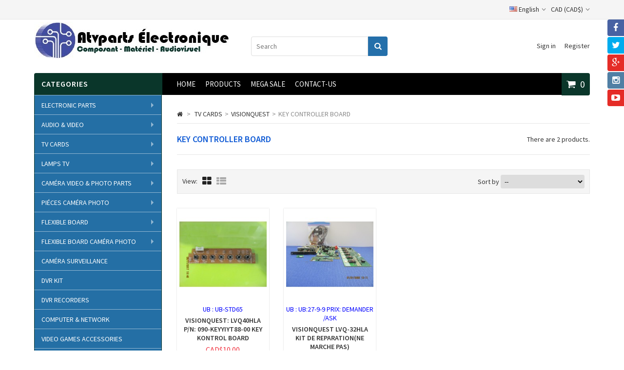

--- FILE ---
content_type: text/html; charset=utf-8
request_url: https://atvpartselectronique.com/en/2461-key-controller-board
body_size: 32969
content:
<!DOCTYPE HTML> <!--[if lt IE 7]><html class="no-js lt-ie9 lt-ie8 lt-ie7 " lang="en"><![endif]--> <!--[if IE 7]><html class="no-js lt-ie9 lt-ie8 ie7" lang="en"><![endif]--> <!--[if IE 8]><html class="no-js lt-ie9 ie8" lang="en"><![endif]--> <!--[if gt IE 8]><html class="no-js ie9" lang="en"><![endif]--><html lang="en"><head><meta charset="utf-8" /><title>KEY CONTROLLER BOARD - Atvparts Èlectronique</title><meta name="generator" content="PrestaShop" /><meta name="robots" content="index,follow" /><meta name="viewport" content="width=device-width, minimum-scale=0.25, maximum-scale=1.6, initial-scale=1.0" /><meta name="apple-mobile-web-app-capable" content="yes" /><link rel="icon" type="image/vnd.microsoft.icon" href="/img/favicon.ico?1593267724" /><link rel="shortcut icon" type="image/x-icon" href="/img/favicon.ico?1593267724" /><link rel="stylesheet" href="https://atvpartselectronique.com/themes/MegaShop/cache/v_39_34a2d408c2b34e58ab9a55ec253970b3_all.css" type="text/css" media="all" />  <link rel="stylesheet" href="https://fonts.googleapis.com/css?family=Source+Sans+Pro:400,600" type="text/css" media="all" /><style type="text/css">#top-categ span,
		#tptnmobilemenu .toggler,
		.new-box {background-color: #0a362a;}

		#categories_block_left,
		.mobilemenu {background-color: #ededed; border-left: 1px solid #024d2f; border-right: 1px solid #024d2f;}

		.tptn-vertical-mega-menu .menu > li,
		.mobilemenu li a{border-bottom: 1px solid #024d2f;}

		#top-categ,
		#left_column .block .title_block,
		.idTabs a:hover,
		.idTabs .selected,
		#back-top {background-color: #000000;}

		.shopping_cart,
		.sale-box {background-color: #0A362A;}

		.page-heading,
		.page-subheading,
		.tptncarousel h4 {color: #105BD5;}

		.price {color: #F13340;}

		button,
		input.button_mini,
		input.button_small,
		input.button,
		input.button_large,
		input.exclusive_mini,
		input.exclusive_small,
		input.exclusive,
		input.exclusive_large,
		a.button_mini,
		a.button_small,
		a.button,
		a.button_large,
		a.exclusive_mini,
		a.exclusive_small,
		a.exclusive,
		a.exclusive_large,
		span.button_mini,
		span.button_small,
		span.button,
		span.button_large,
		span.exclusive_mini,
		span.exclusive_small,
		span.exclusive,
		span.exclusive_large {background: #246FAA; border-color: #246FAA;}

		button:hover,
		input.button_mini:hover,
		input.button_small:hover,
		input.button:hover,
		input.button_large:hover,
		input.exclusive_mini:hover,
		input.exclusive_small:hover,
		input.exclusive:hover,
		input.exclusive_large:hover,
		a.button_mini:hover,
		a.button_small:hover,
		a.button:hover,
		a.button_large:hover,
		a.exclusive_mini:hover,
		a.exclusive_small:hover,
		a.exclusive:hover,
		a.exclusive_large:hover,
		span.button_mini:hover,
		span.button_small:hover,
		span.button:hover,
		span.button_large:hover,
		span.exclusive_mini:hover,
		span.exclusive_small:hover,
		span.exclusive:hover,
		span.exclusive_large:hover {background: #246FAA;}</style>  </head><body id="category" class="category category-2461 category-key-controller-board hide-right-column lang_en"><div id="tptnsocial" class="hide_small"><ul><li class="facebook"><a href="https://www.facebook.com/Atvparts-%C3%89lectronique-469502400112393" title="Facebook" target="_blank"><i class="fa fa-facebook"></i></a></li><li class="twitter"><a href="https://twitter.com/Giralectroniqu1" title="Twitter" target="_blank"><i class="fa fa-twitter"></i></a></li><li class="google"><a href="https://www.google.com/search?q=atv+parts+electronique&amp;oq=atv&amp;aqs=chrome.1.69i60j69i59l2j69i57j69i60l3j69i65.1424j0j4&amp;sourceid=chrome&amp;ie=UTF-8" title="Google+" target="_blank"><i class="fa fa-google-plus"></i></a></li><li class="instagram"><a href="https://www.instagram.com/atvpartsst/" title="Instagram" target="_blank"><i class="fa fa-instagram"></i></a></li><li class="youtube"><a href="https://www.google.com/search?q=atv+parts+electronique&amp;oq=atv&amp;aqs=chrome.1.69i60j69i59l2j69i57j69i60l3j69i65.1424j0j4&amp;sourceid=chrome&amp;ie=UTF-8" title="Youtube" target="_blank"><i class="fa fa-youtube-play"></i></a></li></ul></div><div id="back-top" style="display:block;"><i class="fa fa-angle-up"></i></div><div id="page"> <header id="header"><div id="banner-row"><div class="container"></div></div><div id="nav-row"><div class="container"><div id="customtxt"></div><div id="languages-block-top" class="languages-block"><div class="current"> <span><img src="https://atvpartselectronique.com/img/l/2.jpg" alt="en" width="16" height="11" /> English</span></div><ul id="first-languages" class="languages-block_ul toogle_content"><li > <a href="https://atvpartselectronique.com/fr/2461-key-controller-board" title="Français (French)"> <img src="https://atvpartselectronique.com/img/l/1.jpg" alt="fr" width="16" height="11" /> <span>Français</span> </a></li><li class="selected"> <img src="https://atvpartselectronique.com/img/l/2.jpg" alt="en" width="16" height="11" /> <span>English</span></li><li > <a href="https://atvpartselectronique.com/es/2461-key-controller-board" title="Español (Spanish)"> <img src="https://atvpartselectronique.com/img/l/3.jpg" alt="es" width="16" height="11" /> <span>Español</span> </a></li></ul></div><div id="currencies-block-top"><form id="setCurrency" action="/en/2461-key-controller-board" method="post"><div class="current"> <input type="hidden" name="id_currency" id="id_currency" value=""/> <input type="hidden" name="SubmitCurrency" value="" /> CAD (CAD$)</div><ul id="first-currencies" class="currencies_ul toogle_content"><li > <a href="javascript:setCurrency(2);" rel="nofollow" title="Dollar"> USD (US $) </a></li><li class="selected"> <a href="javascript:setCurrency(1);" rel="nofollow" title="Dollar (CAD)"> CAD (CAD$) </a></li></ul></form></div></div></div><div id="header-row"><div class="container"><div id="header_logo"> <a href="/" title="Atvparts Èlectronique"> <img class="logo img-responsive" src="https://atvpartselectronique.com/img/giraelectronique-1431449179.jpg" alt="Atvparts Èlectronique" width="399" height="75"/> </a></div><div id="tptnsearch"><form id="searchbox" method="get" action="https://atvpartselectronique.com/en/recherche" > <input type="hidden" name="controller" value="search" /> <input type="hidden" name="orderby" value="position" /> <input type="hidden" name="orderway" value="desc" /> <input class="search_query form-control" type="text" id="search_query_top" name="search_query" placeholder="Search" value="" /> <button type="submit" name="submit_search" class="button-search"></button></form></div> <div id="tptn_header_links"><ul><li> <a class="login" href="https://atvpartselectronique.com/en/mon-compte" rel="nofollow" title="Sign in">Sign in</a></li><li> <a href="https://atvpartselectronique.com/en/mon-compte" rel="nofollow" title="Register">Register</a></li></ul></div><div id="top-categ" class="hide_small"></div><div class="shopping_cart "> <a href="https://atvpartselectronique.com/en/commande" title="View my shopping cart" rel="nofollow"> <span class="ajax_cart_quantity unvisible">0</span> <span class="ajax_cart_no_product">0</span> </a><div class="cart_block"><div class="block_content"><div class="cart_block_list"><p class="cart_block_no_products"> No products</p><div class="cart-prices"><div class="cart-prices-line first-line"> <span class="price cart_block_shipping_cost ajax_cart_shipping_cost"> Free shipping! </span> <span> Shipping </span></div><div class="cart-prices-line last-line"> <span class="price cart_block_total ajax_block_cart_total">CAD$0.00</span> <span>Total</span></div></div><p class="cart-buttons"> <a id="button_order_cart" class="button" href="https://atvpartselectronique.com/en/commande" title="Check out" rel="nofollow"> Check out<i class="fa fa-chevron-right right"></i> </a></p></div></div></div></div><div id="layer_cart"><div class="clearfix"><div class="layer_cart_product"> <span class="cross" title="Close window"><i class="fa fa-times"></i></span><h2> <i class="fa fa-check left"></i>Product successfully added to your shopping cart</h2><div class="product-image-container layer_cart_img"></div><div class="layer_cart_product_info"> <span id="layer_cart_product_title" class="product-name"></span> <span id="layer_cart_product_attributes"></span><div> <strong class="dark">Quantity</strong> <span id="layer_cart_product_quantity"></span></div><div> <strong class="dark">Total</strong> <span id="layer_cart_product_price"></span></div></div></div><div class="layer_cart_cart"><h3 class="subheading"> <span class="ajax_cart_product_txt_s unvisible"> There are <span class="ajax_cart_quantity">0</span> items in your cart. </span> <span class="ajax_cart_product_txt "> There is 1 item in your cart. </span></h3><div class="layer_cart_row"> <strong class="dark"> Total products </strong> <span class="ajax_block_products_total"> </span></div><div class="layer_cart_row"> <strong class="dark"> Total shipping&nbsp; </strong> <span class="ajax_cart_shipping_cost"> Free shipping! </span></div><div class="layer_cart_row"> <strong class="dark"> Total </strong> <span class="ajax_block_cart_total"> </span></div><div class="button-container"> <span class="continue std-btn" title="Continue shopping"> <i class="fa fa-chevron-left left"></i>Continue shopping </span> <a class="button" href="https://atvpartselectronique.com/en/commande" title="Proceed to checkout" rel="nofollow"> Proceed to checkout<i class="fa fa-chevron-right right"></i> </a></div></div></div></div><div class="layer_cart_overlay"></div><div id="tptntopmenu" class="hide_small"><ul class="topmenu"><li><a href="" title="Home">Home</a></li><li><a href="nouveaux-produits" title="Products">Products</a></li><li><a href="promotions" title="MEGA SALE">MEGA SALE</a></li><li><a href="contactez-nous" title="CONTACT-US">CONTACT-US</a></li></ul></div></div></div> </header><div id="columns" class="clearfix"><div class="container"><div class="row"><div id="left_column" class="col-xs-12 col-md-3"><div id="layer_block_left" class="demo-container block hide_small"><div class="title_block" style="background-color:#0A362A;">Categories</div><ul class="sf-menu sf-vertical"><li class="category_12"> <a href="https://atvpartselectronique.com/en/12-electronic-parts" title="ELECTRONIC PARTS">ELECTRONIC PARTS</a><ul><li class="category_42"> <a href="https://atvpartselectronique.com/en/42-semi-conducteurs" title="Semi-conducteurs">Semi-conducteurs</a><ul><li class="category_44"> <a href="https://atvpartselectronique.com/en/44-circuit-integre" title="Circuit Intégré">Circuit Intégré</a><ul><li class="category_45"> <a href="https://atvpartselectronique.com/en/45-serie-an-xxxx" title="Série AN-XXXX">Série AN-XXXX</a></li><li class="category_46"> <a href="https://atvpartselectronique.com/en/46-serie-ba-xxxx" title="Série BA-XXXX">Série BA-XXXX</a></li><li class="category_47"> <a href="https://atvpartselectronique.com/en/47-serie-ca-xxxx" title="Série CA-XXXX">Série CA-XXXX</a></li><li class="category_48"> <a href="https://atvpartselectronique.com/en/48-serie-cx-xxxx" title="Série CX-XXXX">Série CX-XXXX</a></li><li class="category_49"> <a href="https://atvpartselectronique.com/en/49-serie-ha-xxxx" title="Série HA-XXXX">Série HA-XXXX</a></li><li class="category_50"> <a href="https://atvpartselectronique.com/en/50-serie-hd-xxxx" title="Série HD-XXXX">Série HD-XXXX</a></li><li class="category_51"> <a href="https://atvpartselectronique.com/en/51-serie-ka-xxxx" title="Série KA-XXXX">Série KA-XXXX</a></li><li class="category_171"> <a href="https://atvpartselectronique.com/en/171-serie-la-xxxx" title="Série LA-XXXX">Série LA-XXXX</a></li><li class="category_172"> <a href="https://atvpartselectronique.com/en/172-serie-lb-xxxx" title="Série LB-XXXX">Série LB-XXXX</a></li><li class="category_173"> <a href="https://atvpartselectronique.com/en/173-serie-lc-xxxx" title="Série LC-XXXX">Série LC-XXXX</a></li><li class="category_174"> <a href="https://atvpartselectronique.com/en/174-serie-lm-xxxx" title="Série LM-XXXX">Série LM-XXXX</a></li><li class="category_175"> <a href="https://atvpartselectronique.com/en/175-serie-m-xxxx" title="Série M-XXXX">Série M-XXXX</a></li><li class="category_176"> <a href="https://atvpartselectronique.com/en/176-serie-mb-xxxx" title="Série MB-XXXX">Série MB-XXXX</a></li><li class="category_177"> <a href="https://atvpartselectronique.com/en/177-serie-mc-xxxx" title="Série MC-XXXX">Série MC-XXXX</a></li><li class="category_178"> <a href="https://atvpartselectronique.com/en/178-serie-ne-xxx" title="Série NE-XXX">Série NE-XXX</a></li><li class="category_179"> <a href="https://atvpartselectronique.com/en/179-serie-njm-xxxx" title="Série NJM-XXXX">Série NJM-XXXX</a></li><li class="category_180"> <a href="https://atvpartselectronique.com/en/180-serie-stk-xxxx" title="Série STK-XXXX">Série STK-XXXX</a></li><li class="category_181"> <a href="https://atvpartselectronique.com/en/181-serie-str-xxxx" title="Série STR-XXXX">Série STR-XXXX</a></li><li class="category_182"> <a href="https://atvpartselectronique.com/en/182-serie-strd-xxxx" title="Série STRD-XXXX">Série STRD-XXXX</a></li><li class="category_183"> <a href="https://atvpartselectronique.com/en/183-serie-strs-xxxx" title="Série STRS-XXXX">Série STRS-XXXX</a></li><li class="category_184"> <a href="https://atvpartselectronique.com/en/184-serie-ta-xxxx" title="Série TA-XXXX">Série TA-XXXX</a></li><li class="category_185"> <a href="https://atvpartselectronique.com/en/185-serie-tba-xxx" title="Série TBA-XXX">Série TBA-XXX</a></li><li class="category_186"> <a href="https://atvpartselectronique.com/en/186-serie-tc-xxxx" title="Série TC-XXXX">Série TC-XXXX</a></li><li class="category_187"> <a href="https://atvpartselectronique.com/en/187-serie-tda-xxxx" title="Série TDA-XXXX">Série TDA-XXXX</a></li><li class="category_188"> <a href="https://atvpartselectronique.com/en/188-serie-tl-xxx" title="Série TL-XXX">Série TL-XXX</a></li><li class="category_189"> <a href="https://atvpartselectronique.com/en/189-serie-upc-xxxx" title="Série UPC-XXXX">Série UPC-XXXX</a></li><li class="category_190 last"> <a href="https://atvpartselectronique.com/en/190-serie-upd-xxxx" title="Série UPD-XXXX">Série UPD-XXXX</a></li></ul></li><li class="category_52"> <a href="https://atvpartselectronique.com/en/52-cmos" title="CMOS">CMOS</a></li><li class="category_53"> <a href="https://atvpartselectronique.com/en/53-cristal" title="Cristal">Cristal</a></li><li class="category_54"> <a href="https://atvpartselectronique.com/en/54-diode" title="Diode">Diode</a></li><li class="category_158"> <a href="https://atvpartselectronique.com/en/158-diode-double" title="Diode double">Diode double</a></li><li class="category_159"> <a href="https://atvpartselectronique.com/en/159-diode-zener" title="Diode Zener">Diode Zener</a></li><li class="category_160"> <a href="https://atvpartselectronique.com/en/160-fusible-thermique" title="Fusible Thermique">Fusible Thermique</a></li><li class="category_161"> <a href="https://atvpartselectronique.com/en/161-ic-divers" title="IC divers">IC divers</a></li><li class="category_162"> <a href="https://atvpartselectronique.com/en/162-mosfets" title="Mosfets">Mosfets</a></li><li class="category_163"> <a href="https://atvpartselectronique.com/en/163-opto-coupleur" title="Opto Coupleur">Opto Coupleur</a></li><li class="category_164"> <a href="https://atvpartselectronique.com/en/164-oscillateur" title="Oscillateur">Oscillateur</a></li><li class="category_165"> <a href="https://atvpartselectronique.com/en/165-pont-diode" title="Pont-Diode">Pont-Diode</a></li><li class="category_166"> <a href="https://atvpartselectronique.com/en/166-regulateur" title="Régulateur">Régulateur</a></li><li class="category_167"> <a href="https://atvpartselectronique.com/en/167-scr" title="SCR">SCR</a></li><li class="category_168"> <a href="https://atvpartselectronique.com/en/168-transistors" title="Transistors">Transistors</a><ul><li class="category_194"> <a href="https://atvpartselectronique.com/en/194-serie-2n-xxxx" title="Série 2N-XXXX">Série 2N-XXXX</a></li><li class="category_195"> <a href="https://atvpartselectronique.com/en/195-serie-2sa-xxxx" title="Série 2SA-XXXX">Série 2SA-XXXX</a></li><li class="category_196"> <a href="https://atvpartselectronique.com/en/196-serie-2sb-xxxx" title="Série 2SB-XXXX">Série 2SB-XXXX</a></li><li class="category_197"> <a href="https://atvpartselectronique.com/en/197-serie-2sc-xxxx" title="Série 2SC-XXXX">Série 2SC-XXXX</a></li><li class="category_198"> <a href="https://atvpartselectronique.com/en/198-serie-2sd-xxxx" title="Série 2SD-XXXX">Série 2SD-XXXX</a></li><li class="category_199"> <a href="https://atvpartselectronique.com/en/199-serie-bu-xxxx" title="Série BU-XXXX">Série BU-XXXX</a></li><li class="category_200"> <a href="https://atvpartselectronique.com/en/200-serie-mj-xxxx" title="Série MJ-XXXX">Série MJ-XXXX</a></li><li class="category_201"> <a href="https://atvpartselectronique.com/en/201-serie-mje-xxxx" title="Série MJE-XXXX">Série MJE-XXXX</a></li><li class="category_202"> <a href="https://atvpartselectronique.com/en/202-serie-tip-xxx" title="Série TIP-XXX">Série TIP-XXX</a></li><li class="category_203 last"> <a href="https://atvpartselectronique.com/en/203-transistors-assorties" title="Transistors assorties">Transistors assorties</a></li></ul></li><li class="category_169"> <a href="https://atvpartselectronique.com/en/169-triac" title="Triac">Triac</a></li><li class="category_170 last"> <a href="https://atvpartselectronique.com/en/170-ttl" title="TTL">TTL</a></li></ul></li><li class="category_32"> <a href="https://atvpartselectronique.com/en/32-resistances-et-condensateurs" title="Bobine 18VDC">Bobine 18VDC</a><ul><li class="category_33"> <a href="https://atvpartselectronique.com/en/33-condensateur" title="Condensateur">Condensateur</a></li><li class="category_34"> <a href="https://atvpartselectronique.com/en/34-condensateur-ac" title="Condensateur A.C">Condensateur A.C</a></li><li class="category_35"> <a href="https://atvpartselectronique.com/en/35-condensateur-np" title="Condensateur N.P">Condensateur N.P</a></li><li class="category_36 last"> <a href="https://atvpartselectronique.com/en/36-condensateur-tantale" title="Condensateur Tantale">Condensateur Tantale</a></li></ul></li><li class="category_21"> <a href="https://atvpartselectronique.com/en/21-moteurs-et-pompes" title="Moteurs et pompes">Moteurs et pompes</a><ul><li class="category_22"> <a href="https://atvpartselectronique.com/en/22-engrenages" title="Engrenages">Engrenages</a></li><li class="category_23"> <a href="https://atvpartselectronique.com/en/23-moteur" title="Moteur">Moteur</a></li><li class="category_24"> <a href="https://atvpartselectronique.com/en/24-pompe" title="Pompe">Pompe</a></li><li class="category_191"> <a href="https://atvpartselectronique.com/en/191-2-watts-resistance" title="2 watts - Résistance">2 watts - Résistance</a></li><li class="category_2511"> <a href="https://atvpartselectronique.com/en/2511-3-watt-resistance" title="3 watt - Resistance">3 watt - Resistance</a></li><li class="category_2512"> <a href="https://atvpartselectronique.com/en/2512-5-watt-resistance" title="5 watt - Resistance">5 watt - Resistance</a></li><li class="category_2513"> <a href="https://atvpartselectronique.com/en/2513-7-watt-resistance" title="7 watt - Resistance">7 watt - Resistance</a></li><li class="category_2514"> <a href="https://atvpartselectronique.com/en/2514-10-watt-resistance" title="10 watt - Resistance">10 watt - Resistance</a></li><li class="category_192"> <a href="https://atvpartselectronique.com/en/192-rectangulaires-en-porcelaines" title="Rectangulaires en porcelaines">Rectangulaires en porcelaines</a><ul><li class="category_2515"> <a href="https://atvpartselectronique.com/en/2515-2-watt" title="2 watt">2 watt</a></li><li class="category_2516"> <a href="https://atvpartselectronique.com/en/2516-3-watt" title="3 watt">3 watt</a></li><li class="category_2517"> <a href="https://atvpartselectronique.com/en/2517-5-watt" title="5 watt">5 watt</a></li><li class="category_2518"> <a href="https://atvpartselectronique.com/en/2518-7-watt" title="7 watt">7 watt</a></li><li class="category_2519 last"> <a href="https://atvpartselectronique.com/en/2519-10-watt" title="10 watt">10 watt</a></li></ul></li><li class="category_193 last"> <a href="https://atvpartselectronique.com/en/193-welwyn-dale-corning" title="Welwyn-Dale-Corning">Welwyn-Dale-Corning</a></li></ul></li><li class="category_13"> <a href="https://atvpartselectronique.com/en/13-amortisseur" title="Amortisseur">Amortisseur</a></li><li class="category_25"> <a href="https://atvpartselectronique.com/en/25-relais-contacteurs" title="Relais Contacteurs">Relais Contacteurs</a><ul><li class="category_26"> <a href="https://atvpartselectronique.com/en/26-base-de-relais" title="Base de relais">Base de relais</a></li><li class="category_27"> <a href="https://atvpartselectronique.com/en/27-contacteur" title="Contacteur">Contacteur</a></li><li class="category_28 last"> <a href="https://atvpartselectronique.com/en/28-relais" title="Relais">Relais</a><ul><li class="category_29"> <a href="https://atvpartselectronique.com/en/29-bobine-120vac" title="Bobine 120VAC">Bobine 120VAC</a></li><li class="category_30"> <a href="https://atvpartselectronique.com/en/30-bobine-12vac" title="Bobine 12VAC">Bobine 12VAC</a></li><li class="category_31 last"> <a href="https://atvpartselectronique.com/en/31-bobine-12vdc" title="Bobine 12VDC">Bobine 12VDC</a></li></ul></li></ul></li><li class="category_155"> <a href="https://atvpartselectronique.com/en/155-control-volume" title="Control volume">Control volume</a><ul><li class="category_2524"> <a href="https://atvpartselectronique.com/en/2524-logarithmique-" title="Logarithmique ">Logarithmique </a></li><li class="category_2525 last"> <a href="https://atvpartselectronique.com/en/2525-lineaire" title="Linéaire">Linéaire</a></li></ul></li><li class="category_156"> <a href="https://atvpartselectronique.com/en/156-flay-back" title="Flay back">Flay back</a></li><li class="category_157"> <a href="https://atvpartselectronique.com/en/157-interrupteurs" title="Interrupteurs">Interrupteurs</a></li><li class="category_82 last"> <a href="https://atvpartselectronique.com/en/82-schemas-electroniques" title="SCHÉMAS ÉLECTRONIQUES">SCHÉMAS ÉLECTRONIQUES</a></li></ul></li><li class="category_60"> <a href="https://atvpartselectronique.com/en/60--audio-video" title=" AUDIO &amp; VIDEO"> AUDIO &amp; VIDEO</a><ul><li class="category_97"> <a href="https://atvpartselectronique.com/en/97-accessoires-audiovideo" title="Accessoires audio/vidéo">Accessoires audio/vidéo</a><ul><li class="category_113"> <a href="https://atvpartselectronique.com/en/113-convertisseurs" title="Amplificateurs de signal">Amplificateurs de signal</a></li><li class="category_114"> <a href="https://atvpartselectronique.com/en/114-diviseurs-et-multiplexeurs" title="Diviseurs et multiplexeurs">Diviseurs et multiplexeurs</a></li><li class="category_115"> <a href="https://atvpartselectronique.com/en/115-pre-ampli-pour-table-tournante" title="Pré-ampli pour table tournante">Pré-ampli pour table tournante</a></li><li class="category_116"> <a href="https://atvpartselectronique.com/en/116-repetiteur-infrarouge" title="Répétiteur infrarouge">Répétiteur infrarouge</a></li><li class="category_117"> <a href="https://atvpartselectronique.com/en/117-stabilisateurs-videos" title="Stabilisateurs vidéos">Stabilisateurs vidéos</a></li><li class="category_118"> <a href="https://atvpartselectronique.com/en/118-selecteurs" title="Sélecteurs">Sélecteurs</a></li><li class="category_119 last"> <a href="https://atvpartselectronique.com/en/119-transmetteurs-sans-fil" title="Transmetteurs sans-fil">Transmetteurs sans-fil</a></li></ul></li><li class="category_98"> <a href="https://atvpartselectronique.com/en/98-audio-maison-cinema-maison" title="Audio maison/Cinéma-maison">Audio maison/Cinéma-maison</a><ul><li class="category_120 last"> <a href="https://atvpartselectronique.com/en/120-accessoires-de-projection" title="Accessoires de projection">Accessoires de projection</a><ul><li class="category_121"> <a href="https://atvpartselectronique.com/en/121-am-fm" title="AM / FM">AM / FM</a></li><li class="category_122"> <a href="https://atvpartselectronique.com/en/122-antennes-et-accessoires" title="Antennes et accessoires">Antennes et accessoires</a></li><li class="category_123"> <a href="https://atvpartselectronique.com/en/123-contrele-de-volume" title="Contréle de volume">Contréle de volume</a></li><li class="category_124"> <a href="https://atvpartselectronique.com/en/124-lecteur-cd-dvd-bluray" title="Lecteur CD/DVD/Bluray">Lecteur CD/DVD/Bluray</a></li><li class="category_125"> <a href="https://atvpartselectronique.com/en/125-plaques-murales-et-accessoires" title="Plaques murales et accessoires">Plaques murales et accessoires</a></li><li class="category_126"> <a href="https://atvpartselectronique.com/en/126-recepteur-cinema-maison" title="Récepteur cinéma-maison">Récepteur cinéma-maison</a></li><li class="category_127"> <a href="https://atvpartselectronique.com/en/127-satellite-et-accessoires" title="Satellite et accessoires">Satellite et accessoires</a></li><li class="category_128"> <a href="https://atvpartselectronique.com/en/128-supports-television" title="Supports télévision">Supports télévision</a></li><li class="category_129 last"> <a href="https://atvpartselectronique.com/en/129-telecommande-universelle-ir" title="Télécommande universelle/IR">Télécommande universelle/IR</a></li></ul></li></ul></li><li class="category_99"> <a href="https://atvpartselectronique.com/en/99-chaines-stereo" title="Chaînes stéréo">Chaînes stéréo</a></li><li class="category_100"> <a href="https://atvpartselectronique.com/en/100-commerciale-70v" title="Commerciale/70V">Commerciale/70V</a></li><li class="category_101"> <a href="https://atvpartselectronique.com/en/101-cables" title="Câbles">Câbles</a><ul><li class="category_130"> <a href="https://atvpartselectronique.com/en/130-cable-audio" title="Câble Audio">Câble Audio</a></li><li class="category_131"> <a href="https://atvpartselectronique.com/en/131-cable-bnc-tnc" title="Câble BNC/TNC">Câble BNC/TNC</a></li><li class="category_132"> <a href="https://atvpartselectronique.com/en/132-cable-coaxial" title="Câble coaxial">Câble coaxial</a></li><li class="category_133"> <a href="https://atvpartselectronique.com/en/133-cable-coaxial-digital" title="Câble coaxial digital">Câble coaxial digital</a></li><li class="category_134"> <a href="https://atvpartselectronique.com/en/134-cable-composante" title="Câble composante">Câble composante</a></li><li class="category_135"> <a href="https://atvpartselectronique.com/en/135-cable-hdmi-et-dvi" title="Câble HDMI et DVI">Câble HDMI et DVI</a></li><li class="category_136"> <a href="https://atvpartselectronique.com/en/136-cable-midi" title="Câble MIDI">Câble MIDI</a></li><li class="category_137"> <a href="https://atvpartselectronique.com/en/137-cable-optique" title="Câble optique">Câble optique</a></li><li class="category_138 last"> <a href="https://atvpartselectronique.com/en/138-cable-s-video" title="Câble S-VIDEO">Câble S-VIDEO</a></li></ul></li><li class="category_102"> <a href="https://atvpartselectronique.com/en/102-dj-pro-studio" title="DJ/Pro/ Studio">DJ/Pro/ Studio</a><ul><li class="category_149"> <a href="https://atvpartselectronique.com/en/149-mixer-controleur-dj-midi" title="Mixer/Contrôleur DJ/MIDI">Mixer/Contrôleur DJ/MIDI</a></li><li class="category_150"> <a href="https://atvpartselectronique.com/en/150-ecouteurs-intra-auriculaire" title="Écouteurs intra-auriculaire">Écouteurs intra-auriculaire</a></li><li class="category_151"> <a href="https://atvpartselectronique.com/en/151-moniteur-subwoofer-de-studio" title="Moniteur/subwoofer de studio">Moniteur/subwoofer de studio</a></li><li class="category_152"> <a href="https://atvpartselectronique.com/en/152-studio-enregistrement" title="Studio/Enregistrement">Studio/Enregistrement</a></li><li class="category_153 last"> <a href="https://atvpartselectronique.com/en/153-egalisateur" title="Égalisateur">Égalisateur</a></li></ul></li><li class="category_103"> <a href="https://atvpartselectronique.com/en/103-enceintes-audio-et-accessoires" title="Enceintes audio et accessoires">Enceintes audio et accessoires</a></li><li class="category_104"> <a href="https://atvpartselectronique.com/en/104-instruments-de-musique" title="Instruments de musique">Instruments de musique</a></li><li class="category_105"> <a href="https://atvpartselectronique.com/en/105-microphones-et-accessoires" title="Microphones et accessoires">Microphones et accessoires</a><ul><li class="category_139"> <a href="https://atvpartselectronique.com/en/139-accessoires" title="Accessoires">Accessoires</a></li><li class="category_140"> <a href="https://atvpartselectronique.com/en/140-col-de-cygne" title="Col de cygne">Col de cygne</a></li><li class="category_141"> <a href="https://atvpartselectronique.com/en/141-microphone" title="Microphone">Microphone</a></li><li class="category_142"> <a href="https://atvpartselectronique.com/en/142-support" title="Support">Support</a></li><li class="category_145"> <a href="https://atvpartselectronique.com/en/145-amplificateur-de-puissance" title="Amplificateur de puissance">Amplificateur de puissance</a></li><li class="category_146"> <a href="https://atvpartselectronique.com/en/146-compresseur-limiteur" title="Compresseur/Limiteur">Compresseur/Limiteur</a></li><li class="category_147"> <a href="https://atvpartselectronique.com/en/147-enceintes-actives-passives" title="Enceintes actives/passives">Enceintes actives/passives</a></li><li class="category_148 last"> <a href="https://atvpartselectronique.com/en/148-mixer-live-karaoke" title="Mixer live/Karaoké">Mixer live/Karaoké</a></li></ul></li><li class="category_106"> <a href="https://atvpartselectronique.com/en/106-pieces-de-haut-parleurs" title="Pièces de haut-parleurs">Pièces de haut-parleurs</a></li><li class="category_107"> <a href="https://atvpartselectronique.com/en/107-systeme-audio-sans-fil-bluetooth" title="Système audio sans-fil/Bluetooth">Système audio sans-fil/Bluetooth</a></li><li class="category_108"> <a href="https://atvpartselectronique.com/en/108-systeme-audio-tout-en-un" title="Système audio tout-en-un">Système audio tout-en-un</a></li><li class="category_109"> <a href="https://atvpartselectronique.com/en/109-tables-tournantes-accessoires" title="Tables tournantes &amp; accessoires">Tables tournantes &amp; accessoires</a></li><li class="category_110"> <a href="https://atvpartselectronique.com/en/110-trepieds" title="Trépieds">Trépieds</a></li><li class="category_111"> <a href="https://atvpartselectronique.com/en/111-ecouteurs" title="Écouteurs">Écouteurs</a><ul><li class="category_143"> <a href="https://atvpartselectronique.com/en/143-ecouteurs-casque" title="Écouteurs casque">Écouteurs casque</a></li><li class="category_144 last"> <a href="https://atvpartselectronique.com/en/144-ecouteurs-intra-auriculaire" title="Écouteurs intra-auriculaire">Écouteurs intra-auriculaire</a></li></ul></li><li class="category_112"> <a href="https://atvpartselectronique.com/en/112-etui-de-tout-genres" title="Étui de tout genres">Étui de tout genres</a></li><li class="category_298"> <a href="https://atvpartselectronique.com/en/298-tetes" title="Têtes">Têtes</a></li><li class="category_299"> <a href="https://atvpartselectronique.com/en/299-flay-back-pour-tv-cathodique-" title="Flay back pour TV cathodique ">Flay back pour TV cathodique </a></li><li class="category_81"> <a href="https://atvpartselectronique.com/en/81-straps" title="STRAPS">STRAPS</a></li><li class="category_2520"> <a href="https://atvpartselectronique.com/en/2520-lnb-directv" title="LNB - Directv">LNB - Directv</a></li><li class="category_2521"> <a href="https://atvpartselectronique.com/en/2521-lnb-dish-network" title="LNB - Dish Network">LNB - Dish Network</a></li><li class="category_2522"> <a href="https://atvpartselectronique.com/en/2522-tv" title="TV">TV</a></li><li class="category_2523"> <a href="https://atvpartselectronique.com/en/2523-amplificateurs" title="Amplificateurs">Amplificateurs</a></li><li class="category_2527 last"> <a href="https://atvpartselectronique.com/en/2527-fuses" title="fuses">fuses</a></li></ul></li><li class="category_61"> <a href="https://atvpartselectronique.com/en/61--tv-cards" title=" TV CARDS"> TV CARDS</a><ul><li class="category_204"> <a href="https://atvpartselectronique.com/en/204-samsung" title="Samsung">Samsung</a><ul><li class="category_403"> <a href="https://atvpartselectronique.com/en/403-power-supply" title="POWER SUPPLY">POWER SUPPLY</a></li><li class="category_404"> <a href="https://atvpartselectronique.com/en/404-main-board" title="MAIN BOARD">MAIN BOARD</a></li><li class="category_405"> <a href="https://atvpartselectronique.com/en/405-z-sustain" title="Z-SUSTAIN">Z-SUSTAIN</a></li><li class="category_406"> <a href="https://atvpartselectronique.com/en/406-y-sustain-board" title="Y-SUSTAIN BOARD">Y-SUSTAIN BOARD</a></li><li class="category_407"> <a href="https://atvpartselectronique.com/en/407-inverter-board" title="INVERTER BOARD">INVERTER BOARD</a></li><li class="category_408"> <a href="https://atvpartselectronique.com/en/408-t-con-board" title="T-CON BOARD">T-CON BOARD</a></li><li class="category_409"> <a href="https://atvpartselectronique.com/en/409-digital-control-board" title="DIGITAL CONTROL BOARD">DIGITAL CONTROL BOARD</a></li><li class="category_410"> <a href="https://atvpartselectronique.com/en/410-y-buffer-board" title="Y-BUFFER BOARD">Y-BUFFER BOARD</a></li><li class="category_411"> <a href="https://atvpartselectronique.com/en/411-audio-video-input-output-board" title="AUDIO/VIDEO/INPUT/OUTPUT BOARD">AUDIO/VIDEO/INPUT/OUTPUT BOARD</a></li><li class="category_412"> <a href="https://atvpartselectronique.com/en/412-interface-board" title="INTERFACE BOARD">INTERFACE BOARD</a></li><li class="category_413"> <a href="https://atvpartselectronique.com/en/413-x-main-board" title="X-MAIN BOARD">X-MAIN BOARD</a></li><li class="category_414"> <a href="https://atvpartselectronique.com/en/414-pc-board" title="PC BOARD">PC BOARD</a></li><li class="category_415"> <a href="https://atvpartselectronique.com/en/415-d-amp-assy" title="D-AMP ASSY">D-AMP ASSY</a></li><li class="category_416"> <a href="https://atvpartselectronique.com/en/416-ydrvtp-board" title="YDRVTP BOARD">YDRVTP BOARD</a></li><li class="category_417"> <a href="https://atvpartselectronique.com/en/417-audio-video-input-board" title="AUDIO VIDEO INPUT BOARD">AUDIO VIDEO INPUT BOARD</a></li><li class="category_418"> <a href="https://atvpartselectronique.com/en/418-ir-board-pcb" title="IR BOARD PCB">IR BOARD PCB</a></li><li class="category_419"> <a href="https://atvpartselectronique.com/en/419-key-controller-board" title="KEY CONTROLLER BOARD">KEY CONTROLLER BOARD</a></li><li class="category_420"> <a href="https://atvpartselectronique.com/en/420-analog-board" title="ANALOG BOARD">ANALOG BOARD</a></li><li class="category_421"> <a href="https://atvpartselectronique.com/en/421-tuner-board" title="TUNER BOARD">TUNER BOARD</a></li><li class="category_422"> <a href="https://atvpartselectronique.com/en/422-signal-boards" title="SIGNAL BOARDS">SIGNAL BOARDS</a></li><li class="category_423"> <a href="https://atvpartselectronique.com/en/423-power-filter-board" title="POWER FILTER BOARD">POWER FILTER BOARD</a></li><li class="category_424"> <a href="https://atvpartselectronique.com/en/424-video-process-assy" title="VIDEO PROCESS ASSY">VIDEO PROCESS ASSY</a></li><li class="category_425"> <a href="https://atvpartselectronique.com/en/425-video-board-assembly" title="VIDEO BOARD ASSEMBLY">VIDEO BOARD ASSEMBLY</a></li><li class="category_426"> <a href="https://atvpartselectronique.com/en/426-sub-power-board" title="SUB POWER BOARD">SUB POWER BOARD</a></li><li class="category_427"> <a href="https://atvpartselectronique.com/en/427-xy-main-board" title="XY-MAIN BOARD">XY-MAIN BOARD</a></li><li class="category_428"> <a href="https://atvpartselectronique.com/en/428-ysus-board" title="YSUS BOARD">YSUS BOARD</a></li><li class="category_429"> <a href="https://atvpartselectronique.com/en/429-av-board" title="AV BOARD">AV BOARD</a></li><li class="category_430"> <a href="https://atvpartselectronique.com/en/430-logic-e-buffer-board" title="LOGIC E-BUFFER BOARD">LOGIC E-BUFFER BOARD</a></li><li class="category_431"> <a href="https://atvpartselectronique.com/en/431-x-buffer" title="X-BUFFER">X-BUFFER</a></li><li class="category_432"> <a href="https://atvpartselectronique.com/en/432-main-input-unit-board" title="MAIN INPUT UNIT BOARD">MAIN INPUT UNIT BOARD</a></li><li class="category_4936 last"> <a href="https://atvpartselectronique.com/en/4936-wifi-module" title="WIFI-MODULE">WIFI-MODULE</a></li></ul></li><li class="category_205"> <a href="https://atvpartselectronique.com/en/205-lg" title="LG">LG</a><ul><li class="category_433"> <a href="https://atvpartselectronique.com/en/433-power-supply" title="FB1 BOARD">FB1 BOARD</a></li><li class="category_434"> <a href="https://atvpartselectronique.com/en/434-main-board" title="MAIN BOARD">MAIN BOARD</a></li><li class="category_435"> <a href="https://atvpartselectronique.com/en/435-z-sustain" title="Z-SUSTAIN">Z-SUSTAIN</a></li><li class="category_436"> <a href="https://atvpartselectronique.com/en/436-y-sustain-board" title="Y-SUSTAIN BOARD">Y-SUSTAIN BOARD</a></li><li class="category_437"> <a href="https://atvpartselectronique.com/en/437-inverter-board" title="INVERTER BOARD">INVERTER BOARD</a></li><li class="category_438"> <a href="https://atvpartselectronique.com/en/438-t-con-board" title="T-CON BOARD">T-CON BOARD</a></li><li class="category_439"> <a href="https://atvpartselectronique.com/en/439-digital-control-board" title="DIGITAL CONTROL BOARD">DIGITAL CONTROL BOARD</a></li><li class="category_440"> <a href="https://atvpartselectronique.com/en/440-y-buffer-board" title="Y-BUFFER BOARD">Y-BUFFER BOARD</a></li><li class="category_441"> <a href="https://atvpartselectronique.com/en/441-audio-video-input-output-board" title="AUDIO/VIDEO/INPUT/OUTPUT BOARD">AUDIO/VIDEO/INPUT/OUTPUT BOARD</a></li><li class="category_442"> <a href="https://atvpartselectronique.com/en/442-interface-board" title="INTERFACE BOARD">INTERFACE BOARD</a></li><li class="category_443"> <a href="https://atvpartselectronique.com/en/443-x-main-board" title="X-MAIN BOARD">X-MAIN BOARD</a></li><li class="category_444"> <a href="https://atvpartselectronique.com/en/444-pc-board" title="PC BOARD">PC BOARD</a></li><li class="category_445"> <a href="https://atvpartselectronique.com/en/445-d-amp-assy" title="D-AMP ASSY">D-AMP ASSY</a></li><li class="category_446"> <a href="https://atvpartselectronique.com/en/446-ydrvtp-board" title="YDRVTP BOARD">YDRVTP BOARD</a></li><li class="category_447"> <a href="https://atvpartselectronique.com/en/447-audio-video-input-board" title="AUDIO VIDEO INPUT BOARD">AUDIO VIDEO INPUT BOARD</a></li><li class="category_448"> <a href="https://atvpartselectronique.com/en/448-ir-board-pcb" title="IR BOARD PCB">IR BOARD PCB</a></li><li class="category_449"> <a href="https://atvpartselectronique.com/en/449-key-controller-board" title="KEY CONTROLLER BOARD">KEY CONTROLLER BOARD</a></li><li class="category_450"> <a href="https://atvpartselectronique.com/en/450-analog-board" title="ANALOG BOARD">ANALOG BOARD</a></li><li class="category_451"> <a href="https://atvpartselectronique.com/en/451-tuner-board" title="TUNER BOARD">TUNER BOARD</a></li><li class="category_452"> <a href="https://atvpartselectronique.com/en/452-signal-boards" title="SIGNAL BOARDS">SIGNAL BOARDS</a></li><li class="category_453"> <a href="https://atvpartselectronique.com/en/453-power-filter-board" title="POWER FILTER BOARD">POWER FILTER BOARD</a></li><li class="category_454"> <a href="https://atvpartselectronique.com/en/454-video-process-assy" title="VIDEO PROCESS ASSY">VIDEO PROCESS ASSY</a></li><li class="category_455"> <a href="https://atvpartselectronique.com/en/455-video-board-assembly" title="VIDEO BOARD ASSEMBLY">VIDEO BOARD ASSEMBLY</a></li><li class="category_456"> <a href="https://atvpartselectronique.com/en/456-sub-power-board" title="SUB POWER BOARD">SUB POWER BOARD</a></li><li class="category_457"> <a href="https://atvpartselectronique.com/en/457-xy-main-board" title="XY-MAIN BOARD">XY-MAIN BOARD</a></li><li class="category_458"> <a href="https://atvpartselectronique.com/en/458-ysus-board" title="YSUS BOARD">YSUS BOARD</a></li><li class="category_459"> <a href="https://atvpartselectronique.com/en/459-av-board" title="AV BOARD">AV BOARD</a></li><li class="category_460"> <a href="https://atvpartselectronique.com/en/460-logic-e-buffer-board" title="LOGIC E-BUFFER BOARD">LOGIC E-BUFFER BOARD</a></li><li class="category_461"> <a href="https://atvpartselectronique.com/en/461-x-buffer" title="X-BUFFER">X-BUFFER</a></li><li class="category_462"> <a href="https://atvpartselectronique.com/en/462-main-input-unit-board" title="MAIN INPUT UNIT BOARD">MAIN INPUT UNIT BOARD</a></li><li class="category_463"> <a href="https://atvpartselectronique.com/en/463-fb1-board" title="FB1 BOARD">FB1 BOARD</a></li><li class="category_4937 last"> <a href="https://atvpartselectronique.com/en/4937-wifi-module" title="WIFI-MODULE">WIFI-MODULE</a></li></ul></li><li class="category_206"> <a href="https://atvpartselectronique.com/en/206-sony" title="Sony">Sony</a><ul><li class="category_464"> <a href="https://atvpartselectronique.com/en/464-power-supply" title="POWER SUPPLY">POWER SUPPLY</a></li><li class="category_465"> <a href="https://atvpartselectronique.com/en/465-main-board" title="MAIN BOARD">MAIN BOARD</a></li><li class="category_466"> <a href="https://atvpartselectronique.com/en/466-z-sustain" title="Z-SUSTAIN">Z-SUSTAIN</a></li><li class="category_467"> <a href="https://atvpartselectronique.com/en/467-y-sustain-board" title="Y-SUSTAIN BOARD">Y-SUSTAIN BOARD</a></li><li class="category_468"> <a href="https://atvpartselectronique.com/en/468-inverter-board" title="INVERTER BOARD">INVERTER BOARD</a></li><li class="category_469"> <a href="https://atvpartselectronique.com/en/469-t-con-board" title="T-CON BOARD">T-CON BOARD</a></li><li class="category_470"> <a href="https://atvpartselectronique.com/en/470-digital-control-board" title="DIGITAL CONTROL BOARD">DIGITAL CONTROL BOARD</a></li><li class="category_471"> <a href="https://atvpartselectronique.com/en/471-y-buffer-board" title="Y-BUFFER BOARD">Y-BUFFER BOARD</a></li><li class="category_472"> <a href="https://atvpartselectronique.com/en/472-audio-video-input-output-board" title="AUDIO/VIDEO/INPUT/OUTPUT BOARD">AUDIO/VIDEO/INPUT/OUTPUT BOARD</a></li><li class="category_473"> <a href="https://atvpartselectronique.com/en/473-interface-board" title="INTERFACE BOARD">INTERFACE BOARD</a></li><li class="category_474"> <a href="https://atvpartselectronique.com/en/474-x-main-board" title="X-MAIN BOARD">X-MAIN BOARD</a></li><li class="category_475"> <a href="https://atvpartselectronique.com/en/475-pc-board" title="PC BOARD">PC BOARD</a></li><li class="category_476"> <a href="https://atvpartselectronique.com/en/476-d-amp-assy" title="D-AMP ASSY">D-AMP ASSY</a></li><li class="category_477"> <a href="https://atvpartselectronique.com/en/477-ydrvtp-board" title="YDRVTP BOARD">YDRVTP BOARD</a></li><li class="category_478"> <a href="https://atvpartselectronique.com/en/478-audio-video-input-board" title="AUDIO VIDEO INPUT BOARD">AUDIO VIDEO INPUT BOARD</a></li><li class="category_479"> <a href="https://atvpartselectronique.com/en/479-ir-board-pcb" title="IR BOARD PCB">IR BOARD PCB</a></li><li class="category_480"> <a href="https://atvpartselectronique.com/en/480-key-controller-board" title="KEY CONTROLLER BOARD">KEY CONTROLLER BOARD</a></li><li class="category_481"> <a href="https://atvpartselectronique.com/en/481-analog-board" title="ANALOG BOARD">ANALOG BOARD</a></li><li class="category_482"> <a href="https://atvpartselectronique.com/en/482-tuner-board" title="TUNER BOARD">TUNER BOARD</a></li><li class="category_483"> <a href="https://atvpartselectronique.com/en/483-signal-boards" title="SIGNAL BOARDS">SIGNAL BOARDS</a></li><li class="category_484"> <a href="https://atvpartselectronique.com/en/484-power-filter-board" title="POWER FILTER BOARD">POWER FILTER BOARD</a></li><li class="category_485"> <a href="https://atvpartselectronique.com/en/485-video-process-assy" title="VIDEO PROCESS ASSY">VIDEO PROCESS ASSY</a></li><li class="category_486"> <a href="https://atvpartselectronique.com/en/486-video-board-assembly" title="VIDEO BOARD ASSEMBLY">VIDEO BOARD ASSEMBLY</a></li><li class="category_487"> <a href="https://atvpartselectronique.com/en/487-sub-power-board" title="SUB POWER BOARD">SUB POWER BOARD</a></li><li class="category_488"> <a href="https://atvpartselectronique.com/en/488-xy-main-board" title="XY-MAIN BOARD">XY-MAIN BOARD</a></li><li class="category_489"> <a href="https://atvpartselectronique.com/en/489-ysus-board" title="YSUS BOARD">YSUS BOARD</a></li><li class="category_490"> <a href="https://atvpartselectronique.com/en/490-av-board" title="AV BOARD">AV BOARD</a></li><li class="category_491"> <a href="https://atvpartselectronique.com/en/491-logic-e-buffer-board" title="LOGIC E-BUFFER BOARD">LOGIC E-BUFFER BOARD</a></li><li class="category_492"> <a href="https://atvpartselectronique.com/en/492-x-buffer" title="X-BUFFER">X-BUFFER</a></li><li class="category_493"> <a href="https://atvpartselectronique.com/en/493-main-input-unit-board" title="MAIN INPUT UNIT BOARD">MAIN INPUT UNIT BOARD</a></li><li class="category_494"> <a href="https://atvpartselectronique.com/en/494-fb1-board" title="FB1 BOARD">FB1 BOARD</a></li><li class="category_4938 last"> <a href="https://atvpartselectronique.com/en/4938-wifi-module" title="WIFI-MODULE">WIFI-MODULE</a></li></ul></li><li class="category_207"> <a href="https://atvpartselectronique.com/en/207-philips" title="Philips">Philips</a><ul><li class="category_495"> <a href="https://atvpartselectronique.com/en/495-power-supply" title="POWER SUPPLY">POWER SUPPLY</a></li><li class="category_496"> <a href="https://atvpartselectronique.com/en/496-main-board" title="MAIN BOARD">MAIN BOARD</a></li><li class="category_497"> <a href="https://atvpartselectronique.com/en/497-z-sustain" title="Z-SUSTAIN">Z-SUSTAIN</a></li><li class="category_498"> <a href="https://atvpartselectronique.com/en/498-y-sustain-board" title="Y-SUSTAIN BOARD">Y-SUSTAIN BOARD</a></li><li class="category_499"> <a href="https://atvpartselectronique.com/en/499-inverter-board" title="INVERTER BOARD">INVERTER BOARD</a></li><li class="category_500"> <a href="https://atvpartselectronique.com/en/500-t-con-board" title="T-CON BOARD">T-CON BOARD</a></li><li class="category_501"> <a href="https://atvpartselectronique.com/en/501-digital-control-board" title="DIGITAL CONTROL BOARD">DIGITAL CONTROL BOARD</a></li><li class="category_502"> <a href="https://atvpartselectronique.com/en/502-y-buffer-board" title="Y-BUFFER BOARD">Y-BUFFER BOARD</a></li><li class="category_503"> <a href="https://atvpartselectronique.com/en/503-audio-video-input-output-board" title="AUDIO/VIDEO/INPUT/OUTPUT BOARD">AUDIO/VIDEO/INPUT/OUTPUT BOARD</a></li><li class="category_504"> <a href="https://atvpartselectronique.com/en/504-interface-board" title="INTERFACE BOARD">INTERFACE BOARD</a></li><li class="category_505"> <a href="https://atvpartselectronique.com/en/505-x-main-board" title="X-MAIN BOARD">X-MAIN BOARD</a></li><li class="category_506"> <a href="https://atvpartselectronique.com/en/506-pc-board" title="PC BOARD">PC BOARD</a></li><li class="category_507"> <a href="https://atvpartselectronique.com/en/507-d-amp-assy" title="D-AMP ASSY">D-AMP ASSY</a></li><li class="category_508"> <a href="https://atvpartselectronique.com/en/508-ydrvtp-board" title="YDRVTP BOARD">YDRVTP BOARD</a></li><li class="category_509"> <a href="https://atvpartselectronique.com/en/509-audio-video-input-board" title="AUDIO VIDEO INPUT BOARD">AUDIO VIDEO INPUT BOARD</a></li><li class="category_510"> <a href="https://atvpartselectronique.com/en/510-ir-board-pcb" title="IR BOARD PCB">IR BOARD PCB</a></li><li class="category_511"> <a href="https://atvpartselectronique.com/en/511-key-controller-board" title="KEY CONTROLLER BOARD">KEY CONTROLLER BOARD</a></li><li class="category_512"> <a href="https://atvpartselectronique.com/en/512-analog-board" title="ANALOG BOARD">ANALOG BOARD</a></li><li class="category_513"> <a href="https://atvpartselectronique.com/en/513-tuner-board" title="TUNER BOARD">TUNER BOARD</a></li><li class="category_514"> <a href="https://atvpartselectronique.com/en/514-signal-boards" title="SIGNAL BOARDS">SIGNAL BOARDS</a></li><li class="category_515"> <a href="https://atvpartselectronique.com/en/515-power-filter-board" title="POWER FILTER BOARD">POWER FILTER BOARD</a></li><li class="category_516"> <a href="https://atvpartselectronique.com/en/516-video-process-assy" title="VIDEO PROCESS ASSY">VIDEO PROCESS ASSY</a></li><li class="category_517"> <a href="https://atvpartselectronique.com/en/517-video-board-assembly" title="VIDEO BOARD ASSEMBLY">VIDEO BOARD ASSEMBLY</a></li><li class="category_518"> <a href="https://atvpartselectronique.com/en/518-sub-power-board" title="SUB POWER BOARD">SUB POWER BOARD</a></li><li class="category_519"> <a href="https://atvpartselectronique.com/en/519-xy-main-board" title="XY-MAIN BOARD">XY-MAIN BOARD</a></li><li class="category_520"> <a href="https://atvpartselectronique.com/en/520-ysus-board" title="YSUS BOARD">YSUS BOARD</a></li><li class="category_521"> <a href="https://atvpartselectronique.com/en/521-av-board" title="AV BOARD">AV BOARD</a></li><li class="category_522"> <a href="https://atvpartselectronique.com/en/522-logic-e-buffer-board" title="LOGIC E-BUFFER BOARD">LOGIC E-BUFFER BOARD</a></li><li class="category_523"> <a href="https://atvpartselectronique.com/en/523-x-buffer" title="X-BUFFER">X-BUFFER</a></li><li class="category_524"> <a href="https://atvpartselectronique.com/en/524-main-input-unit-board" title="MAIN INPUT UNIT BOARD">MAIN INPUT UNIT BOARD</a></li><li class="category_525"> <a href="https://atvpartselectronique.com/en/525-fb1-board" title="FB1 BOARD">FB1 BOARD</a></li><li class="category_4939 last"> <a href="https://atvpartselectronique.com/en/4939-wifi-module" title="WIFI-MODULE">WIFI-MODULE</a></li></ul></li><li class="category_208"> <a href="https://atvpartselectronique.com/en/208-panasonic" title="Panasonic">Panasonic</a><ul><li class="category_526"> <a href="https://atvpartselectronique.com/en/526-power-supply" title="POWER SUPPLY">POWER SUPPLY</a></li><li class="category_527"> <a href="https://atvpartselectronique.com/en/527-main-board" title="MAIN BOARD">MAIN BOARD</a></li><li class="category_528"> <a href="https://atvpartselectronique.com/en/528-z-sustain" title="Z-SUSTAIN">Z-SUSTAIN</a></li><li class="category_529"> <a href="https://atvpartselectronique.com/en/529-y-sustain-board" title="Y-SUSTAIN BOARD">Y-SUSTAIN BOARD</a></li><li class="category_530"> <a href="https://atvpartselectronique.com/en/530-inverter-board" title="INVERTER BOARD">INVERTER BOARD</a></li><li class="category_531"> <a href="https://atvpartselectronique.com/en/531-t-con-board" title="T-CON BOARD">T-CON BOARD</a></li><li class="category_532"> <a href="https://atvpartselectronique.com/en/532-digital-control-board" title="DIGITAL CONTROL BOARD">DIGITAL CONTROL BOARD</a></li><li class="category_533"> <a href="https://atvpartselectronique.com/en/533-y-buffer-board" title="Y-BUFFER BOARD">Y-BUFFER BOARD</a></li><li class="category_534"> <a href="https://atvpartselectronique.com/en/534-audio-video-input-output-board" title="AUDIO/VIDEO/INPUT/OUTPUT BOARD">AUDIO/VIDEO/INPUT/OUTPUT BOARD</a></li><li class="category_535"> <a href="https://atvpartselectronique.com/en/535-interface-board" title="INTERFACE BOARD">INTERFACE BOARD</a></li><li class="category_536"> <a href="https://atvpartselectronique.com/en/536-x-main-board" title="X-MAIN BOARD">X-MAIN BOARD</a></li><li class="category_537"> <a href="https://atvpartselectronique.com/en/537-pc-board" title="PC BOARD">PC BOARD</a></li><li class="category_538"> <a href="https://atvpartselectronique.com/en/538-d-amp-assy" title="D-AMP ASSY">D-AMP ASSY</a></li><li class="category_539"> <a href="https://atvpartselectronique.com/en/539-ydrvtp-board" title="YDRVTP BOARD">YDRVTP BOARD</a></li><li class="category_540"> <a href="https://atvpartselectronique.com/en/540-audio-video-input-board" title="AUDIO VIDEO INPUT BOARD">AUDIO VIDEO INPUT BOARD</a></li><li class="category_541"> <a href="https://atvpartselectronique.com/en/541-ir-board-pcb" title="IR BOARD PCB">IR BOARD PCB</a></li><li class="category_542"> <a href="https://atvpartselectronique.com/en/542-key-controller-board" title="KEY CONTROLLER BOARD">KEY CONTROLLER BOARD</a></li><li class="category_543"> <a href="https://atvpartselectronique.com/en/543-analog-board" title="ANALOG BOARD">ANALOG BOARD</a></li><li class="category_544"> <a href="https://atvpartselectronique.com/en/544-tuner-board" title="TUNER BOARD">TUNER BOARD</a></li><li class="category_545"> <a href="https://atvpartselectronique.com/en/545-signal-boards" title="SIGNAL BOARDS">SIGNAL BOARDS</a></li><li class="category_546"> <a href="https://atvpartselectronique.com/en/546-power-filter-board" title="POWER FILTER BOARD">POWER FILTER BOARD</a></li><li class="category_547"> <a href="https://atvpartselectronique.com/en/547-video-process-assy" title="VIDEO PROCESS ASSY">VIDEO PROCESS ASSY</a></li><li class="category_548"> <a href="https://atvpartselectronique.com/en/548-video-board-assembly" title="VIDEO BOARD ASSEMBLY">VIDEO BOARD ASSEMBLY</a></li><li class="category_549"> <a href="https://atvpartselectronique.com/en/549-sub-power-board" title="SUB POWER BOARD">SUB POWER BOARD</a></li><li class="category_550"> <a href="https://atvpartselectronique.com/en/550-xy-main-board" title="XY-MAIN BOARD">XY-MAIN BOARD</a></li><li class="category_551"> <a href="https://atvpartselectronique.com/en/551-ysus-board" title="YSUS BOARD">YSUS BOARD</a></li><li class="category_552"> <a href="https://atvpartselectronique.com/en/552-av-board" title="AV BOARD">AV BOARD</a></li><li class="category_553"> <a href="https://atvpartselectronique.com/en/553-logic-e-buffer-board" title="LOGIC E-BUFFER BOARD">LOGIC E-BUFFER BOARD</a></li><li class="category_554"> <a href="https://atvpartselectronique.com/en/554-x-buffer" title="X-BUFFER">X-BUFFER</a></li><li class="category_555"> <a href="https://atvpartselectronique.com/en/555-main-input-unit-board" title="MAIN INPUT UNIT BOARD">MAIN INPUT UNIT BOARD</a></li><li class="category_556"> <a href="https://atvpartselectronique.com/en/556-fb1-board" title="FB1 BOARD">FB1 BOARD</a></li><li class="category_4940 last"> <a href="https://atvpartselectronique.com/en/4940-wifi-module" title="WIFI-MODULE">WIFI-MODULE</a></li></ul></li><li class="category_209"> <a href="https://atvpartselectronique.com/en/209-toshiba" title="Toshiba">Toshiba</a><ul><li class="category_557"> <a href="https://atvpartselectronique.com/en/557-power-supply" title="POWER SUPPLY">POWER SUPPLY</a></li><li class="category_558"> <a href="https://atvpartselectronique.com/en/558-main-board" title="MAIN BOARD">MAIN BOARD</a></li><li class="category_559"> <a href="https://atvpartselectronique.com/en/559-z-sustain" title="Z-SUSTAIN">Z-SUSTAIN</a></li><li class="category_560"> <a href="https://atvpartselectronique.com/en/560-y-sustain-board" title="Y-SUSTAIN BOARD">Y-SUSTAIN BOARD</a></li><li class="category_561"> <a href="https://atvpartselectronique.com/en/561-inverter-board" title="INVERTER BOARD">INVERTER BOARD</a></li><li class="category_562"> <a href="https://atvpartselectronique.com/en/562-t-con-board" title="T-CON BOARD">T-CON BOARD</a></li><li class="category_563"> <a href="https://atvpartselectronique.com/en/563-digital-control-board" title="DIGITAL CONTROL BOARD">DIGITAL CONTROL BOARD</a></li><li class="category_564"> <a href="https://atvpartselectronique.com/en/564-y-buffer-board" title="Y-BUFFER BOARD">Y-BUFFER BOARD</a></li><li class="category_565"> <a href="https://atvpartselectronique.com/en/565-audio-video-input-output-board" title="AUDIO/VIDEO/INPUT/OUTPUT BOARD">AUDIO/VIDEO/INPUT/OUTPUT BOARD</a></li><li class="category_566"> <a href="https://atvpartselectronique.com/en/566-interface-board" title="INTERFACE BOARD">INTERFACE BOARD</a></li><li class="category_567"> <a href="https://atvpartselectronique.com/en/567-x-main-board" title="X-MAIN BOARD">X-MAIN BOARD</a></li><li class="category_568"> <a href="https://atvpartselectronique.com/en/568-pc-board" title="PC BOARD">PC BOARD</a></li><li class="category_569"> <a href="https://atvpartselectronique.com/en/569-d-amp-assy" title="D-AMP ASSY">D-AMP ASSY</a></li><li class="category_570"> <a href="https://atvpartselectronique.com/en/570-ydrvtp-board" title="YDRVTP BOARD">YDRVTP BOARD</a></li><li class="category_571"> <a href="https://atvpartselectronique.com/en/571-audio-video-input-board" title="AUDIO VIDEO INPUT BOARD">AUDIO VIDEO INPUT BOARD</a></li><li class="category_572"> <a href="https://atvpartselectronique.com/en/572-ir-board-pcb" title="IR BOARD PCB">IR BOARD PCB</a></li><li class="category_573"> <a href="https://atvpartselectronique.com/en/573-key-controller-board" title="KEY CONTROLLER BOARD">KEY CONTROLLER BOARD</a></li><li class="category_574"> <a href="https://atvpartselectronique.com/en/574-analog-board" title="ANALOG BOARD">ANALOG BOARD</a></li><li class="category_575"> <a href="https://atvpartselectronique.com/en/575-tuner-board" title="TUNER BOARD">TUNER BOARD</a></li><li class="category_576"> <a href="https://atvpartselectronique.com/en/576-signal-boards" title="SIGNAL BOARDS">SIGNAL BOARDS</a></li><li class="category_577"> <a href="https://atvpartselectronique.com/en/577-power-filter-board" title="POWER FILTER BOARD">POWER FILTER BOARD</a></li><li class="category_578"> <a href="https://atvpartselectronique.com/en/578-video-process-assy" title="VIDEO PROCESS ASSY">VIDEO PROCESS ASSY</a></li><li class="category_579"> <a href="https://atvpartselectronique.com/en/579-video-board-assembly" title="VIDEO BOARD ASSEMBLY">VIDEO BOARD ASSEMBLY</a></li><li class="category_580"> <a href="https://atvpartselectronique.com/en/580-sub-power-board" title="SUB POWER BOARD">SUB POWER BOARD</a></li><li class="category_581"> <a href="https://atvpartselectronique.com/en/581-xy-main-board" title="XY-MAIN BOARD">XY-MAIN BOARD</a></li><li class="category_582"> <a href="https://atvpartselectronique.com/en/582-ysus-board" title="YSUS BOARD">YSUS BOARD</a></li><li class="category_583"> <a href="https://atvpartselectronique.com/en/583-av-board" title="AV BOARD">AV BOARD</a></li><li class="category_584"> <a href="https://atvpartselectronique.com/en/584-logic-e-buffer-board" title="LOGIC E-BUFFER BOARD">LOGIC E-BUFFER BOARD</a></li><li class="category_585"> <a href="https://atvpartselectronique.com/en/585-x-buffer" title="X-BUFFER">X-BUFFER</a></li><li class="category_586"> <a href="https://atvpartselectronique.com/en/586-main-input-unit-board" title="MAIN INPUT UNIT BOARD">MAIN INPUT UNIT BOARD</a></li><li class="category_587"> <a href="https://atvpartselectronique.com/en/587-fb1-board" title="FB1 BOARD">FB1 BOARD</a></li><li class="category_4941 last"> <a href="https://atvpartselectronique.com/en/4941-wifi-module" title="WIFI-MODULE">WIFI-MODULE</a></li></ul></li><li class="category_210"> <a href="https://atvpartselectronique.com/en/210-hitachi" title="Hitachi">Hitachi</a><ul><li class="category_588"> <a href="https://atvpartselectronique.com/en/588-power-supply" title="POWER SUPPLY">POWER SUPPLY</a></li><li class="category_589"> <a href="https://atvpartselectronique.com/en/589-main-board" title="MAIN BOARD">MAIN BOARD</a></li><li class="category_590"> <a href="https://atvpartselectronique.com/en/590-z-sustain" title="Z-SUSTAIN">Z-SUSTAIN</a></li><li class="category_591"> <a href="https://atvpartselectronique.com/en/591-y-sustain-board" title="Y-SUSTAIN BOARD">Y-SUSTAIN BOARD</a></li><li class="category_592"> <a href="https://atvpartselectronique.com/en/592-inverter-board" title="INVERTER BOARD">INVERTER BOARD</a></li><li class="category_593"> <a href="https://atvpartselectronique.com/en/593-t-con-board" title="T-CON BOARD">T-CON BOARD</a></li><li class="category_594"> <a href="https://atvpartselectronique.com/en/594-digital-control-board" title="DIGITAL CONTROL BOARD">DIGITAL CONTROL BOARD</a></li><li class="category_595"> <a href="https://atvpartselectronique.com/en/595-y-buffer-board" title="Y-BUFFER BOARD">Y-BUFFER BOARD</a></li><li class="category_596"> <a href="https://atvpartselectronique.com/en/596-audio-video-input-output-board" title="AUDIO/VIDEO/INPUT/OUTPUT BOARD">AUDIO/VIDEO/INPUT/OUTPUT BOARD</a></li><li class="category_597"> <a href="https://atvpartselectronique.com/en/597-interface-board" title="INTERFACE BOARD">INTERFACE BOARD</a></li><li class="category_598"> <a href="https://atvpartselectronique.com/en/598-x-main-board" title="X-MAIN BOARD">X-MAIN BOARD</a></li><li class="category_599"> <a href="https://atvpartselectronique.com/en/599-pc-board" title="PC BOARD">PC BOARD</a></li><li class="category_600"> <a href="https://atvpartselectronique.com/en/600-d-amp-assy" title="D-AMP ASSY">D-AMP ASSY</a></li><li class="category_601"> <a href="https://atvpartselectronique.com/en/601-ydrvtp-board" title="YDRVTP BOARD">YDRVTP BOARD</a></li><li class="category_602"> <a href="https://atvpartselectronique.com/en/602-audio-video-input-board" title="AUDIO VIDEO INPUT BOARD">AUDIO VIDEO INPUT BOARD</a></li><li class="category_603"> <a href="https://atvpartselectronique.com/en/603-ir-board-pcb" title="IR BOARD PCB">IR BOARD PCB</a></li><li class="category_604"> <a href="https://atvpartselectronique.com/en/604-key-controller-board" title="KEY CONTROLLER BOARD">KEY CONTROLLER BOARD</a></li><li class="category_605"> <a href="https://atvpartselectronique.com/en/605-analog-board" title="ANALOG BOARD">ANALOG BOARD</a></li><li class="category_606"> <a href="https://atvpartselectronique.com/en/606-tuner-board" title="TUNER BOARD">TUNER BOARD</a></li><li class="category_607"> <a href="https://atvpartselectronique.com/en/607-signal-boards" title="SIGNAL BOARDS">SIGNAL BOARDS</a></li><li class="category_608"> <a href="https://atvpartselectronique.com/en/608-power-filter-board" title="POWER FILTER BOARD">POWER FILTER BOARD</a></li><li class="category_609"> <a href="https://atvpartselectronique.com/en/609-video-process-assy" title="VIDEO PROCESS ASSY">VIDEO PROCESS ASSY</a></li><li class="category_610"> <a href="https://atvpartselectronique.com/en/610-video-board-assembly" title="VIDEO BOARD ASSEMBLY">VIDEO BOARD ASSEMBLY</a></li><li class="category_611"> <a href="https://atvpartselectronique.com/en/611-sub-power-board" title="SUB POWER BOARD">SUB POWER BOARD</a></li><li class="category_612"> <a href="https://atvpartselectronique.com/en/612-xy-main-board" title="XY-MAIN BOARD">XY-MAIN BOARD</a></li><li class="category_613"> <a href="https://atvpartselectronique.com/en/613-ysus-board" title="YSUS BOARD">YSUS BOARD</a></li><li class="category_614"> <a href="https://atvpartselectronique.com/en/614-av-board" title="AV BOARD">AV BOARD</a></li><li class="category_615"> <a href="https://atvpartselectronique.com/en/615-logic-e-buffer-board" title="LOGIC E-BUFFER BOARD">LOGIC E-BUFFER BOARD</a></li><li class="category_616"> <a href="https://atvpartselectronique.com/en/616-x-buffer" title="X-BUFFER">X-BUFFER</a></li><li class="category_617"> <a href="https://atvpartselectronique.com/en/617-main-input-unit-board" title="MAIN INPUT UNIT BOARD">MAIN INPUT UNIT BOARD</a></li><li class="category_618"> <a href="https://atvpartselectronique.com/en/618-fb1-board" title="FB1 BOARD">FB1 BOARD</a></li><li class="category_4942 last"> <a href="https://atvpartselectronique.com/en/4942-wifi-module" title="WIFI-MODULE">WIFI-MODULE</a></li></ul></li><li class="category_211"> <a href="https://atvpartselectronique.com/en/211-sharp" title="Sharp">Sharp</a><ul><li class="category_619"> <a href="https://atvpartselectronique.com/en/619-power-supply" title="POWER SUPPLY">POWER SUPPLY</a></li><li class="category_620"> <a href="https://atvpartselectronique.com/en/620-main-board" title="MAIN BOARD">MAIN BOARD</a></li><li class="category_621"> <a href="https://atvpartselectronique.com/en/621-z-sustain" title="Z-SUSTAIN">Z-SUSTAIN</a></li><li class="category_622"> <a href="https://atvpartselectronique.com/en/622-y-sustain-board" title="Y-SUSTAIN BOARD">Y-SUSTAIN BOARD</a></li><li class="category_623"> <a href="https://atvpartselectronique.com/en/623-inverter-board" title="INVERTER BOARD">INVERTER BOARD</a></li><li class="category_624"> <a href="https://atvpartselectronique.com/en/624-t-con-board" title="T-CON BOARD">T-CON BOARD</a></li><li class="category_625"> <a href="https://atvpartselectronique.com/en/625-digital-control-board" title="DIGITAL CONTROL BOARD">DIGITAL CONTROL BOARD</a></li><li class="category_626"> <a href="https://atvpartselectronique.com/en/626-y-buffer-board" title="Y-BUFFER BOARD">Y-BUFFER BOARD</a></li><li class="category_627"> <a href="https://atvpartselectronique.com/en/627-audio-video-input-output-board" title="AUDIO/VIDEO/INPUT/OUTPUT BOARD">AUDIO/VIDEO/INPUT/OUTPUT BOARD</a></li><li class="category_628"> <a href="https://atvpartselectronique.com/en/628-interface-board" title="INTERFACE BOARD">INTERFACE BOARD</a></li><li class="category_629"> <a href="https://atvpartselectronique.com/en/629-x-main-board" title="X-MAIN BOARD">X-MAIN BOARD</a></li><li class="category_630"> <a href="https://atvpartselectronique.com/en/630-pc-board" title="PC BOARD">PC BOARD</a></li><li class="category_631"> <a href="https://atvpartselectronique.com/en/631-d-amp-assy" title="D-AMP ASSY">D-AMP ASSY</a></li><li class="category_632"> <a href="https://atvpartselectronique.com/en/632-ydrvtp-board" title="YDRVTP BOARD">YDRVTP BOARD</a></li><li class="category_633"> <a href="https://atvpartselectronique.com/en/633-audio-video-input-board" title="AUDIO VIDEO INPUT BOARD">AUDIO VIDEO INPUT BOARD</a></li><li class="category_634"> <a href="https://atvpartselectronique.com/en/634-ir-board-pcb" title="IR BOARD PCB">IR BOARD PCB</a></li><li class="category_635"> <a href="https://atvpartselectronique.com/en/635-key-controller-board" title="KEY CONTROLLER BOARD">KEY CONTROLLER BOARD</a></li><li class="category_636"> <a href="https://atvpartselectronique.com/en/636-analog-board" title="ANALOG BOARD">ANALOG BOARD</a></li><li class="category_637"> <a href="https://atvpartselectronique.com/en/637-tuner-board" title="TUNER BOARD">TUNER BOARD</a></li><li class="category_638"> <a href="https://atvpartselectronique.com/en/638-signal-boards" title="SIGNAL BOARDS">SIGNAL BOARDS</a></li><li class="category_639"> <a href="https://atvpartselectronique.com/en/639-power-filter-board" title="POWER FILTER BOARD">POWER FILTER BOARD</a></li><li class="category_640"> <a href="https://atvpartselectronique.com/en/640-video-process-assy" title="VIDEO PROCESS ASSY">VIDEO PROCESS ASSY</a></li><li class="category_641"> <a href="https://atvpartselectronique.com/en/641-video-board-assembly" title="VIDEO BOARD ASSEMBLY">VIDEO BOARD ASSEMBLY</a></li><li class="category_642"> <a href="https://atvpartselectronique.com/en/642-sub-power-board" title="SUB POWER BOARD">SUB POWER BOARD</a></li><li class="category_643"> <a href="https://atvpartselectronique.com/en/643-xy-main-board" title="XY-MAIN BOARD">XY-MAIN BOARD</a></li><li class="category_644"> <a href="https://atvpartselectronique.com/en/644-ysus-board" title="YSUS BOARD">YSUS BOARD</a></li><li class="category_645"> <a href="https://atvpartselectronique.com/en/645-av-board" title="AV BOARD">AV BOARD</a></li><li class="category_646"> <a href="https://atvpartselectronique.com/en/646-logic-e-buffer-board" title="LOGIC E-BUFFER BOARD">LOGIC E-BUFFER BOARD</a></li><li class="category_647"> <a href="https://atvpartselectronique.com/en/647-x-buffer" title="X-BUFFER">X-BUFFER</a></li><li class="category_648"> <a href="https://atvpartselectronique.com/en/648-main-input-unit-board" title="MAIN INPUT UNIT BOARD">MAIN INPUT UNIT BOARD</a></li><li class="category_649"> <a href="https://atvpartselectronique.com/en/649-fb1-board" title="FB1 BOARD">FB1 BOARD</a></li><li class="category_4943 last"> <a href="https://atvpartselectronique.com/en/4943-wifi-module" title="WIFI-MODULE">WIFI-MODULE</a></li></ul></li><li class="category_213"> <a href="https://atvpartselectronique.com/en/213-hair" title="Hair">Hair</a><ul><li class="category_650"> <a href="https://atvpartselectronique.com/en/650-power-supply" title="POWER SUPPLY">POWER SUPPLY</a></li><li class="category_651"> <a href="https://atvpartselectronique.com/en/651-main-board" title="MAIN BOARD">MAIN BOARD</a></li><li class="category_652"> <a href="https://atvpartselectronique.com/en/652-z-sustain" title="Z-SUSTAIN">Z-SUSTAIN</a></li><li class="category_653"> <a href="https://atvpartselectronique.com/en/653-y-sustain-board" title="Y-SUSTAIN BOARD">Y-SUSTAIN BOARD</a></li><li class="category_654"> <a href="https://atvpartselectronique.com/en/654-inverter-board" title="INVERTER BOARD">INVERTER BOARD</a></li><li class="category_655"> <a href="https://atvpartselectronique.com/en/655-t-con-board" title="T-CON BOARD">T-CON BOARD</a></li><li class="category_656"> <a href="https://atvpartselectronique.com/en/656-digital-control-board" title="DIGITAL CONTROL BOARD">DIGITAL CONTROL BOARD</a></li><li class="category_657"> <a href="https://atvpartselectronique.com/en/657-y-buffer-board" title="Y-BUFFER BOARD">Y-BUFFER BOARD</a></li><li class="category_658"> <a href="https://atvpartselectronique.com/en/658-audio-video-input-output-board" title="AUDIO/VIDEO/INPUT/OUTPUT BOARD">AUDIO/VIDEO/INPUT/OUTPUT BOARD</a></li><li class="category_659"> <a href="https://atvpartselectronique.com/en/659-interface-board" title="INTERFACE BOARD">INTERFACE BOARD</a></li><li class="category_660"> <a href="https://atvpartselectronique.com/en/660-x-main-board" title="X-MAIN BOARD">X-MAIN BOARD</a></li><li class="category_661"> <a href="https://atvpartselectronique.com/en/661-pc-board" title="PC BOARD">PC BOARD</a></li><li class="category_662"> <a href="https://atvpartselectronique.com/en/662-d-amp-assy" title="D-AMP ASSY">D-AMP ASSY</a></li><li class="category_663"> <a href="https://atvpartselectronique.com/en/663-ydrvtp-board" title="YDRVTP BOARD">YDRVTP BOARD</a></li><li class="category_664"> <a href="https://atvpartselectronique.com/en/664-audio-video-input-board" title="AUDIO VIDEO INPUT BOARD">AUDIO VIDEO INPUT BOARD</a></li><li class="category_665"> <a href="https://atvpartselectronique.com/en/665-ir-board-pcb" title="IR BOARD PCB">IR BOARD PCB</a></li><li class="category_666"> <a href="https://atvpartselectronique.com/en/666-key-controller-board" title="KEY CONTROLLER BOARD">KEY CONTROLLER BOARD</a></li><li class="category_667"> <a href="https://atvpartselectronique.com/en/667-analog-board" title="ANALOG BOARD">ANALOG BOARD</a></li><li class="category_668"> <a href="https://atvpartselectronique.com/en/668-tuner-board" title="TUNER BOARD">TUNER BOARD</a></li><li class="category_669"> <a href="https://atvpartselectronique.com/en/669-signal-boards" title="SIGNAL BOARDS">SIGNAL BOARDS</a></li><li class="category_670"> <a href="https://atvpartselectronique.com/en/670-power-filter-board" title="POWER FILTER BOARD">POWER FILTER BOARD</a></li><li class="category_671"> <a href="https://atvpartselectronique.com/en/671-video-process-assy" title="VIDEO PROCESS ASSY">VIDEO PROCESS ASSY</a></li><li class="category_672"> <a href="https://atvpartselectronique.com/en/672-video-board-assembly" title="VIDEO BOARD ASSEMBLY">VIDEO BOARD ASSEMBLY</a></li><li class="category_673"> <a href="https://atvpartselectronique.com/en/673-sub-power-board" title="SUB POWER BOARD">SUB POWER BOARD</a></li><li class="category_674"> <a href="https://atvpartselectronique.com/en/674-xy-main-board" title="XY-MAIN BOARD">XY-MAIN BOARD</a></li><li class="category_675"> <a href="https://atvpartselectronique.com/en/675-ysus-board" title="YSUS BOARD">YSUS BOARD</a></li><li class="category_676"> <a href="https://atvpartselectronique.com/en/676-av-board" title="AV BOARD">AV BOARD</a></li><li class="category_677"> <a href="https://atvpartselectronique.com/en/677-logic-e-buffer-board" title="LOGIC E-BUFFER BOARD">LOGIC E-BUFFER BOARD</a></li><li class="category_678"> <a href="https://atvpartselectronique.com/en/678-x-buffer" title="X-BUFFER">X-BUFFER</a></li><li class="category_679"> <a href="https://atvpartselectronique.com/en/679-main-input-unit-board" title="MAIN INPUT UNIT BOARD">MAIN INPUT UNIT BOARD</a></li><li class="category_680"> <a href="https://atvpartselectronique.com/en/680-fb1-board" title="FB1 BOARD">FB1 BOARD</a></li><li class="category_4944 last"> <a href="https://atvpartselectronique.com/en/4944-wifi-module" title="WIFI-MODULE">WIFI-MODULE</a></li></ul></li><li class="category_214"> <a href="https://atvpartselectronique.com/en/214-sanyo" title="Sanyo">Sanyo</a><ul><li class="category_681"> <a href="https://atvpartselectronique.com/en/681-power-supply" title="POWER SUPPLY">POWER SUPPLY</a></li><li class="category_682"> <a href="https://atvpartselectronique.com/en/682-main-board" title="MAIN BOARD">MAIN BOARD</a></li><li class="category_683"> <a href="https://atvpartselectronique.com/en/683-z-sustain" title="Z-SUSTAIN">Z-SUSTAIN</a></li><li class="category_684"> <a href="https://atvpartselectronique.com/en/684-y-sustain-board" title="Y-SUSTAIN BOARD">Y-SUSTAIN BOARD</a></li><li class="category_685"> <a href="https://atvpartselectronique.com/en/685-inverter-board" title="INVERTER BOARD">INVERTER BOARD</a></li><li class="category_686"> <a href="https://atvpartselectronique.com/en/686-t-con-board" title="T-CON BOARD">T-CON BOARD</a></li><li class="category_687"> <a href="https://atvpartselectronique.com/en/687-digital-control-board" title="DIGITAL CONTROL BOARD">DIGITAL CONTROL BOARD</a></li><li class="category_688"> <a href="https://atvpartselectronique.com/en/688-y-buffer-board" title="Y-BUFFER BOARD">Y-BUFFER BOARD</a></li><li class="category_689"> <a href="https://atvpartselectronique.com/en/689-audio-video-input-output-board" title="AUDIO/VIDEO/INPUT/OUTPUT BOARD">AUDIO/VIDEO/INPUT/OUTPUT BOARD</a></li><li class="category_690"> <a href="https://atvpartselectronique.com/en/690-interface-board" title="INTERFACE BOARD">INTERFACE BOARD</a></li><li class="category_691"> <a href="https://atvpartselectronique.com/en/691-x-main-board" title="X-MAIN BOARD">X-MAIN BOARD</a></li><li class="category_692"> <a href="https://atvpartselectronique.com/en/692-pc-board" title="PC BOARD">PC BOARD</a></li><li class="category_693"> <a href="https://atvpartselectronique.com/en/693-d-amp-assy" title="D-AMP ASSY">D-AMP ASSY</a></li><li class="category_694"> <a href="https://atvpartselectronique.com/en/694-ydrvtp-board" title="YDRVTP BOARD">YDRVTP BOARD</a></li><li class="category_695"> <a href="https://atvpartselectronique.com/en/695-audio-video-input-board" title="AUDIO VIDEO INPUT BOARD">AUDIO VIDEO INPUT BOARD</a></li><li class="category_696"> <a href="https://atvpartselectronique.com/en/696-ir-board-pcb" title="IR BOARD PCB">IR BOARD PCB</a></li><li class="category_697"> <a href="https://atvpartselectronique.com/en/697-key-controller-board" title="KEY CONTROLLER BOARD">KEY CONTROLLER BOARD</a></li><li class="category_698"> <a href="https://atvpartselectronique.com/en/698-analog-board" title="ANALOG BOARD">ANALOG BOARD</a></li><li class="category_699"> <a href="https://atvpartselectronique.com/en/699-tuner-board" title="TUNER BOARD">TUNER BOARD</a></li><li class="category_700"> <a href="https://atvpartselectronique.com/en/700-signal-boards" title="SIGNAL BOARDS">SIGNAL BOARDS</a></li><li class="category_701"> <a href="https://atvpartselectronique.com/en/701-power-filter-board" title="POWER FILTER BOARD">POWER FILTER BOARD</a></li><li class="category_702"> <a href="https://atvpartselectronique.com/en/702-video-process-assy" title="VIDEO PROCESS ASSY">VIDEO PROCESS ASSY</a></li><li class="category_703"> <a href="https://atvpartselectronique.com/en/703-video-board-assembly" title="VIDEO BOARD ASSEMBLY">VIDEO BOARD ASSEMBLY</a></li><li class="category_704"> <a href="https://atvpartselectronique.com/en/704-sub-power-board" title="SUB POWER BOARD">SUB POWER BOARD</a></li><li class="category_705"> <a href="https://atvpartselectronique.com/en/705-xy-main-board" title="XY-MAIN BOARD">XY-MAIN BOARD</a></li><li class="category_706"> <a href="https://atvpartselectronique.com/en/706-ysus-board" title="YSUS BOARD">YSUS BOARD</a></li><li class="category_707"> <a href="https://atvpartselectronique.com/en/707-av-board" title="AV BOARD">AV BOARD</a></li><li class="category_708"> <a href="https://atvpartselectronique.com/en/708-logic-e-buffer-board" title="LOGIC E-BUFFER BOARD">LOGIC E-BUFFER BOARD</a></li><li class="category_709"> <a href="https://atvpartselectronique.com/en/709-x-buffer" title="X-BUFFER">X-BUFFER</a></li><li class="category_710"> <a href="https://atvpartselectronique.com/en/710-main-input-unit-board" title="MAIN INPUT UNIT BOARD">MAIN INPUT UNIT BOARD</a></li><li class="category_711"> <a href="https://atvpartselectronique.com/en/711-fb1-board" title="FB1 BOARD">FB1 BOARD</a></li><li class="category_4945 last"> <a href="https://atvpartselectronique.com/en/4945-wifi-module" title="WIFI-MODULE">WIFI-MODULE</a></li></ul></li><li class="category_215"> <a href="https://atvpartselectronique.com/en/215-dell" title="Dell">Dell</a><ul><li class="category_712"> <a href="https://atvpartselectronique.com/en/712-power-supply" title="POWER SUPPLY">POWER SUPPLY</a></li><li class="category_713"> <a href="https://atvpartselectronique.com/en/713-main-board" title="MAIN BOARD">MAIN BOARD</a></li><li class="category_714"> <a href="https://atvpartselectronique.com/en/714-z-sustain" title="Z-SUSTAIN">Z-SUSTAIN</a></li><li class="category_715"> <a href="https://atvpartselectronique.com/en/715-y-sustain-board" title="Y-SUSTAIN BOARD">Y-SUSTAIN BOARD</a></li><li class="category_716"> <a href="https://atvpartselectronique.com/en/716-inverter-board" title="INVERTER BOARD">INVERTER BOARD</a></li><li class="category_717"> <a href="https://atvpartselectronique.com/en/717-t-con-board" title="T-CON BOARD">T-CON BOARD</a></li><li class="category_718"> <a href="https://atvpartselectronique.com/en/718-digital-control-board" title="DIGITAL CONTROL BOARD">DIGITAL CONTROL BOARD</a></li><li class="category_719"> <a href="https://atvpartselectronique.com/en/719-y-buffer-board" title="Y-BUFFER BOARD">Y-BUFFER BOARD</a></li><li class="category_720"> <a href="https://atvpartselectronique.com/en/720-audio-video-input-output-board" title="AUDIO/VIDEO/INPUT/OUTPUT BOARD">AUDIO/VIDEO/INPUT/OUTPUT BOARD</a></li><li class="category_721"> <a href="https://atvpartselectronique.com/en/721-interface-board" title="INTERFACE BOARD">INTERFACE BOARD</a></li><li class="category_722"> <a href="https://atvpartselectronique.com/en/722-x-main-board" title="X-MAIN BOARD">X-MAIN BOARD</a></li><li class="category_723"> <a href="https://atvpartselectronique.com/en/723-pc-board" title="PC BOARD">PC BOARD</a></li><li class="category_724"> <a href="https://atvpartselectronique.com/en/724-d-amp-assy" title="D-AMP ASSY">D-AMP ASSY</a></li><li class="category_725"> <a href="https://atvpartselectronique.com/en/725-ydrvtp-board" title="YDRVTP BOARD">YDRVTP BOARD</a></li><li class="category_726"> <a href="https://atvpartselectronique.com/en/726-audio-video-input-board" title="AUDIO VIDEO INPUT BOARD">AUDIO VIDEO INPUT BOARD</a></li><li class="category_727"> <a href="https://atvpartselectronique.com/en/727-ir-board-pcb" title="IR BOARD PCB">IR BOARD PCB</a></li><li class="category_728"> <a href="https://atvpartselectronique.com/en/728-key-controller-board" title="KEY CONTROLLER BOARD">KEY CONTROLLER BOARD</a></li><li class="category_729"> <a href="https://atvpartselectronique.com/en/729-analog-board" title="ANALOG BOARD">ANALOG BOARD</a></li><li class="category_730"> <a href="https://atvpartselectronique.com/en/730-tuner-board" title="TUNER BOARD">TUNER BOARD</a></li><li class="category_731"> <a href="https://atvpartselectronique.com/en/731-signal-boards" title="SIGNAL BOARDS">SIGNAL BOARDS</a></li><li class="category_732"> <a href="https://atvpartselectronique.com/en/732-power-filter-board" title="POWER FILTER BOARD">POWER FILTER BOARD</a></li><li class="category_733"> <a href="https://atvpartselectronique.com/en/733-video-process-assy" title="VIDEO PROCESS ASSY">VIDEO PROCESS ASSY</a></li><li class="category_734"> <a href="https://atvpartselectronique.com/en/734-video-board-assembly" title="VIDEO BOARD ASSEMBLY">VIDEO BOARD ASSEMBLY</a></li><li class="category_735"> <a href="https://atvpartselectronique.com/en/735-sub-power-board" title="SUB POWER BOARD">SUB POWER BOARD</a></li><li class="category_736"> <a href="https://atvpartselectronique.com/en/736-xy-main-board" title="XY-MAIN BOARD">XY-MAIN BOARD</a></li><li class="category_737"> <a href="https://atvpartselectronique.com/en/737-ysus-board" title="YSUS BOARD">YSUS BOARD</a></li><li class="category_738"> <a href="https://atvpartselectronique.com/en/738-av-board" title="AV BOARD">AV BOARD</a></li><li class="category_739"> <a href="https://atvpartselectronique.com/en/739-logic-e-buffer-board" title="LOGIC E-BUFFER BOARD">LOGIC E-BUFFER BOARD</a></li><li class="category_740"> <a href="https://atvpartselectronique.com/en/740-x-buffer" title="X-BUFFER">X-BUFFER</a></li><li class="category_741"> <a href="https://atvpartselectronique.com/en/741-main-input-unit-board" title="MAIN INPUT UNIT BOARD">MAIN INPUT UNIT BOARD</a></li><li class="category_742"> <a href="https://atvpartselectronique.com/en/742-fb1-board" title="FB1 BOARD">FB1 BOARD</a></li><li class="category_4946 last"> <a href="https://atvpartselectronique.com/en/4946-wifi-module" title="WIFI-MODULE">WIFI-MODULE</a></li></ul></li><li class="category_366"> <a href="https://atvpartselectronique.com/en/366-polaroid" title="POLAROID">POLAROID</a><ul><li class="category_743"> <a href="https://atvpartselectronique.com/en/743-power-supply" title="POWER SUPPLY">POWER SUPPLY</a></li><li class="category_744"> <a href="https://atvpartselectronique.com/en/744-main-board" title="MAIN BOARD">MAIN BOARD</a></li><li class="category_745"> <a href="https://atvpartselectronique.com/en/745-z-sustain" title="Z-SUSTAIN">Z-SUSTAIN</a></li><li class="category_746"> <a href="https://atvpartselectronique.com/en/746-y-sustain-board" title="Y-SUSTAIN BOARD">Y-SUSTAIN BOARD</a></li><li class="category_747"> <a href="https://atvpartselectronique.com/en/747-inverter-board" title="INVERTER BOARD">INVERTER BOARD</a></li><li class="category_748"> <a href="https://atvpartselectronique.com/en/748-t-con-board" title="T-CON BOARD">T-CON BOARD</a></li><li class="category_749"> <a href="https://atvpartselectronique.com/en/749-digital-control-board" title="DIGITAL CONTROL BOARD">DIGITAL CONTROL BOARD</a></li><li class="category_750"> <a href="https://atvpartselectronique.com/en/750-y-buffer-board" title="Y-BUFFER BOARD">Y-BUFFER BOARD</a></li><li class="category_751"> <a href="https://atvpartselectronique.com/en/751-audio-video-input-output-board" title="AUDIO/VIDEO/INPUT/OUTPUT BOARD">AUDIO/VIDEO/INPUT/OUTPUT BOARD</a></li><li class="category_752"> <a href="https://atvpartselectronique.com/en/752-interface-board" title="INTERFACE BOARD">INTERFACE BOARD</a></li><li class="category_753"> <a href="https://atvpartselectronique.com/en/753-x-main-board" title="X-MAIN BOARD">X-MAIN BOARD</a></li><li class="category_754"> <a href="https://atvpartselectronique.com/en/754-pc-board" title="PC BOARD">PC BOARD</a></li><li class="category_755"> <a href="https://atvpartselectronique.com/en/755-d-amp-assy" title="D-AMP ASSY">D-AMP ASSY</a></li><li class="category_756"> <a href="https://atvpartselectronique.com/en/756-ydrvtp-board" title="YDRVTP BOARD">YDRVTP BOARD</a></li><li class="category_757"> <a href="https://atvpartselectronique.com/en/757-audio-video-input-board" title="AUDIO VIDEO INPUT BOARD">AUDIO VIDEO INPUT BOARD</a></li><li class="category_758"> <a href="https://atvpartselectronique.com/en/758-ir-board-pcb" title="IR BOARD PCB">IR BOARD PCB</a></li><li class="category_759"> <a href="https://atvpartselectronique.com/en/759-key-controller-board" title="KEY CONTROLLER BOARD">KEY CONTROLLER BOARD</a></li><li class="category_760"> <a href="https://atvpartselectronique.com/en/760-analog-board" title="ANALOG BOARD">ANALOG BOARD</a></li><li class="category_761"> <a href="https://atvpartselectronique.com/en/761-tuner-board" title="TUNER BOARD">TUNER BOARD</a></li><li class="category_762"> <a href="https://atvpartselectronique.com/en/762-signal-boards" title="SIGNAL BOARDS">SIGNAL BOARDS</a></li><li class="category_763"> <a href="https://atvpartselectronique.com/en/763-power-filter-board" title="POWER FILTER BOARD">POWER FILTER BOARD</a></li><li class="category_764"> <a href="https://atvpartselectronique.com/en/764-video-process-assy" title="VIDEO PROCESS ASSY">VIDEO PROCESS ASSY</a></li><li class="category_765"> <a href="https://atvpartselectronique.com/en/765-video-board-assembly" title="VIDEO BOARD ASSEMBLY">VIDEO BOARD ASSEMBLY</a></li><li class="category_766"> <a href="https://atvpartselectronique.com/en/766-sub-power-board" title="SUB POWER BOARD">SUB POWER BOARD</a></li><li class="category_767"> <a href="https://atvpartselectronique.com/en/767-xy-main-board" title="XY-MAIN BOARD">XY-MAIN BOARD</a></li><li class="category_768"> <a href="https://atvpartselectronique.com/en/768-ysus-board" title="YSUS BOARD">YSUS BOARD</a></li><li class="category_769"> <a href="https://atvpartselectronique.com/en/769-av-board" title="AV BOARD">AV BOARD</a></li><li class="category_770"> <a href="https://atvpartselectronique.com/en/770-logic-e-buffer-board" title="LOGIC E-BUFFER BOARD">LOGIC E-BUFFER BOARD</a></li><li class="category_771"> <a href="https://atvpartselectronique.com/en/771-x-buffer" title="X-BUFFER">X-BUFFER</a></li><li class="category_772"> <a href="https://atvpartselectronique.com/en/772-main-input-unit-board" title="MAIN INPUT UNIT BOARD">MAIN INPUT UNIT BOARD</a></li><li class="category_773"> <a href="https://atvpartselectronique.com/en/773-fb1-board" title="FB1 BOARD">FB1 BOARD</a></li><li class="category_4947 last"> <a href="https://atvpartselectronique.com/en/4947-wifi-module" title="WIFI-MODULE">WIFI-MODULE</a></li></ul></li><li class="category_367"> <a href="https://atvpartselectronique.com/en/367-emerson" title="EMERSON">EMERSON</a><ul><li class="category_774"> <a href="https://atvpartselectronique.com/en/774-power-supply" title="POWER SUPPLY">POWER SUPPLY</a></li><li class="category_775"> <a href="https://atvpartselectronique.com/en/775-main-board" title="MAIN BOARD">MAIN BOARD</a></li><li class="category_776"> <a href="https://atvpartselectronique.com/en/776-z-sustain" title="Z-SUSTAIN">Z-SUSTAIN</a></li><li class="category_777"> <a href="https://atvpartselectronique.com/en/777-y-sustain-board" title="Y-SUSTAIN BOARD">Y-SUSTAIN BOARD</a></li><li class="category_778"> <a href="https://atvpartselectronique.com/en/778-inverter-board" title="INVERTER BOARD">INVERTER BOARD</a></li><li class="category_779"> <a href="https://atvpartselectronique.com/en/779-t-con-board" title="T-CON BOARD">T-CON BOARD</a></li><li class="category_780"> <a href="https://atvpartselectronique.com/en/780-digital-control-board" title="DIGITAL CONTROL BOARD">DIGITAL CONTROL BOARD</a></li><li class="category_781"> <a href="https://atvpartselectronique.com/en/781-y-buffer-board" title="Y-BUFFER BOARD">Y-BUFFER BOARD</a></li><li class="category_782"> <a href="https://atvpartselectronique.com/en/782-audio-video-input-output-board" title="AUDIO/VIDEO/INPUT/OUTPUT BOARD">AUDIO/VIDEO/INPUT/OUTPUT BOARD</a></li><li class="category_783"> <a href="https://atvpartselectronique.com/en/783-interface-board" title="INTERFACE BOARD">INTERFACE BOARD</a></li><li class="category_784"> <a href="https://atvpartselectronique.com/en/784-x-main-board" title="X-MAIN BOARD">X-MAIN BOARD</a></li><li class="category_785"> <a href="https://atvpartselectronique.com/en/785-pc-board" title="PC BOARD">PC BOARD</a></li><li class="category_786"> <a href="https://atvpartselectronique.com/en/786-d-amp-assy" title="D-AMP ASSY">D-AMP ASSY</a></li><li class="category_787"> <a href="https://atvpartselectronique.com/en/787-ydrvtp-board" title="YDRVTP BOARD">YDRVTP BOARD</a></li><li class="category_788"> <a href="https://atvpartselectronique.com/en/788-audio-video-input-board" title="AUDIO VIDEO INPUT BOARD">AUDIO VIDEO INPUT BOARD</a></li><li class="category_789"> <a href="https://atvpartselectronique.com/en/789-ir-board-pcb" title="IR BOARD PCB">IR BOARD PCB</a></li><li class="category_790"> <a href="https://atvpartselectronique.com/en/790-key-controller-board" title="KEY CONTROLLER BOARD">KEY CONTROLLER BOARD</a></li><li class="category_791"> <a href="https://atvpartselectronique.com/en/791-analog-board" title="ANALOG BOARD">ANALOG BOARD</a></li><li class="category_792"> <a href="https://atvpartselectronique.com/en/792-tuner-board" title="TUNER BOARD">TUNER BOARD</a></li><li class="category_793"> <a href="https://atvpartselectronique.com/en/793-signal-boards" title="SIGNAL BOARDS">SIGNAL BOARDS</a></li><li class="category_794"> <a href="https://atvpartselectronique.com/en/794-power-filter-board" title="POWER FILTER BOARD">POWER FILTER BOARD</a></li><li class="category_795"> <a href="https://atvpartselectronique.com/en/795-video-process-assy" title="VIDEO PROCESS ASSY">VIDEO PROCESS ASSY</a></li><li class="category_796"> <a href="https://atvpartselectronique.com/en/796-video-board-assembly" title="VIDEO BOARD ASSEMBLY">VIDEO BOARD ASSEMBLY</a></li><li class="category_797"> <a href="https://atvpartselectronique.com/en/797-sub-power-board" title="SUB POWER BOARD">SUB POWER BOARD</a></li><li class="category_798"> <a href="https://atvpartselectronique.com/en/798-xy-main-board" title="XY-MAIN BOARD">XY-MAIN BOARD</a></li><li class="category_799"> <a href="https://atvpartselectronique.com/en/799-ysus-board" title="YSUS BOARD">YSUS BOARD</a></li><li class="category_800"> <a href="https://atvpartselectronique.com/en/800-av-board" title="AV BOARD">AV BOARD</a></li><li class="category_801"> <a href="https://atvpartselectronique.com/en/801-logic-e-buffer-board" title="LOGIC E-BUFFER BOARD">LOGIC E-BUFFER BOARD</a></li><li class="category_802"> <a href="https://atvpartselectronique.com/en/802-x-buffer" title="X-BUFFER">X-BUFFER</a></li><li class="category_803"> <a href="https://atvpartselectronique.com/en/803-main-input-unit-board" title="MAIN INPUT UNIT BOARD">MAIN INPUT UNIT BOARD</a></li><li class="category_804"> <a href="https://atvpartselectronique.com/en/804-fb1-board" title="FB1 BOARD">FB1 BOARD</a></li><li class="category_4948 last"> <a href="https://atvpartselectronique.com/en/4948-wifi-module" title="WIFI-MODULE">WIFI-MODULE</a></li></ul></li><li class="category_368"> <a href="https://atvpartselectronique.com/en/368-soyo" title="SOYO">SOYO</a><ul><li class="category_805"> <a href="https://atvpartselectronique.com/en/805-power-supply" title="POWER SUPPLY">POWER SUPPLY</a></li><li class="category_806"> <a href="https://atvpartselectronique.com/en/806-main-board" title="MAIN BOARD">MAIN BOARD</a></li><li class="category_807"> <a href="https://atvpartselectronique.com/en/807-z-sustain" title="Z-SUSTAIN">Z-SUSTAIN</a></li><li class="category_808"> <a href="https://atvpartselectronique.com/en/808-y-sustain-board" title="Y-SUSTAIN BOARD">Y-SUSTAIN BOARD</a></li><li class="category_809"> <a href="https://atvpartselectronique.com/en/809-inverter-board" title="INVERTER BOARD">INVERTER BOARD</a></li><li class="category_810"> <a href="https://atvpartselectronique.com/en/810-t-con-board" title="T-CON BOARD">T-CON BOARD</a></li><li class="category_811"> <a href="https://atvpartselectronique.com/en/811-digital-control-board" title="DIGITAL CONTROL BOARD">DIGITAL CONTROL BOARD</a></li><li class="category_812"> <a href="https://atvpartselectronique.com/en/812-y-buffer-board" title="Y-BUFFER BOARD">Y-BUFFER BOARD</a></li><li class="category_813"> <a href="https://atvpartselectronique.com/en/813-audio-video-input-output-board" title="AUDIO/VIDEO/INPUT/OUTPUT BOARD">AUDIO/VIDEO/INPUT/OUTPUT BOARD</a></li><li class="category_814"> <a href="https://atvpartselectronique.com/en/814-interface-board" title="INTERFACE BOARD">INTERFACE BOARD</a></li><li class="category_815"> <a href="https://atvpartselectronique.com/en/815-x-main-board" title="X-MAIN BOARD">X-MAIN BOARD</a></li><li class="category_816"> <a href="https://atvpartselectronique.com/en/816-pc-board" title="PC BOARD">PC BOARD</a></li><li class="category_817"> <a href="https://atvpartselectronique.com/en/817-d-amp-assy" title="D-AMP ASSY">D-AMP ASSY</a></li><li class="category_818"> <a href="https://atvpartselectronique.com/en/818-ydrvtp-board" title="YDRVTP BOARD">YDRVTP BOARD</a></li><li class="category_819"> <a href="https://atvpartselectronique.com/en/819-audio-video-input-board" title="AUDIO VIDEO INPUT BOARD">AUDIO VIDEO INPUT BOARD</a></li><li class="category_820"> <a href="https://atvpartselectronique.com/en/820-ir-board-pcb" title="IR BOARD PCB">IR BOARD PCB</a></li><li class="category_821"> <a href="https://atvpartselectronique.com/en/821-key-controller-board" title="KEY CONTROLLER BOARD">KEY CONTROLLER BOARD</a></li><li class="category_822"> <a href="https://atvpartselectronique.com/en/822-analog-board" title="ANALOG BOARD">ANALOG BOARD</a></li><li class="category_823"> <a href="https://atvpartselectronique.com/en/823-tuner-board" title="TUNER BOARD">TUNER BOARD</a></li><li class="category_824"> <a href="https://atvpartselectronique.com/en/824-signal-boards" title="SIGNAL BOARDS">SIGNAL BOARDS</a></li><li class="category_825"> <a href="https://atvpartselectronique.com/en/825-power-filter-board" title="POWER FILTER BOARD">POWER FILTER BOARD</a></li><li class="category_826"> <a href="https://atvpartselectronique.com/en/826-video-process-assy" title="VIDEO PROCESS ASSY">VIDEO PROCESS ASSY</a></li><li class="category_827"> <a href="https://atvpartselectronique.com/en/827-video-board-assembly" title="VIDEO BOARD ASSEMBLY">VIDEO BOARD ASSEMBLY</a></li><li class="category_828"> <a href="https://atvpartselectronique.com/en/828-sub-power-board" title="SUB POWER BOARD">SUB POWER BOARD</a></li><li class="category_829"> <a href="https://atvpartselectronique.com/en/829-xy-main-board" title="XY-MAIN BOARD">XY-MAIN BOARD</a></li><li class="category_830"> <a href="https://atvpartselectronique.com/en/830-ysus-board" title="YSUS BOARD">YSUS BOARD</a></li><li class="category_831"> <a href="https://atvpartselectronique.com/en/831-av-board" title="AV BOARD">AV BOARD</a></li><li class="category_832"> <a href="https://atvpartselectronique.com/en/832-logic-e-buffer-board" title="LOGIC E-BUFFER BOARD">LOGIC E-BUFFER BOARD</a></li><li class="category_833"> <a href="https://atvpartselectronique.com/en/833-x-buffer" title="X-BUFFER">X-BUFFER</a></li><li class="category_834"> <a href="https://atvpartselectronique.com/en/834-main-input-unit-board" title="MAIN INPUT UNIT BOARD">MAIN INPUT UNIT BOARD</a></li><li class="category_835"> <a href="https://atvpartselectronique.com/en/835-fb1-board" title="FB1 BOARD">FB1 BOARD</a></li><li class="category_4949 last"> <a href="https://atvpartselectronique.com/en/4949-wifi-module" title="WIFI-MODULE">WIFI-MODULE</a></li></ul></li><li class="category_369"> <a href="https://atvpartselectronique.com/en/369-prive" title="PRIVÉ">PRIVÉ</a><ul><li class="category_836"> <a href="https://atvpartselectronique.com/en/836-power-supply" title="POWER SUPPLY">POWER SUPPLY</a></li><li class="category_837"> <a href="https://atvpartselectronique.com/en/837-main-board" title="MAIN BOARD">MAIN BOARD</a></li><li class="category_838"> <a href="https://atvpartselectronique.com/en/838-z-sustain" title="Z-SUSTAIN">Z-SUSTAIN</a></li><li class="category_839"> <a href="https://atvpartselectronique.com/en/839-y-sustain-board" title="Y-SUSTAIN BOARD">Y-SUSTAIN BOARD</a></li><li class="category_840"> <a href="https://atvpartselectronique.com/en/840-inverter-board" title="INVERTER BOARD">INVERTER BOARD</a></li><li class="category_841"> <a href="https://atvpartselectronique.com/en/841-t-con-board" title="T-CON BOARD">T-CON BOARD</a></li><li class="category_842"> <a href="https://atvpartselectronique.com/en/842-digital-control-board" title="DIGITAL CONTROL BOARD">DIGITAL CONTROL BOARD</a></li><li class="category_843"> <a href="https://atvpartselectronique.com/en/843-y-buffer-board" title="Y-BUFFER BOARD">Y-BUFFER BOARD</a></li><li class="category_844"> <a href="https://atvpartselectronique.com/en/844-audio-video-input-output-board" title="AUDIO/VIDEO/INPUT/OUTPUT BOARD">AUDIO/VIDEO/INPUT/OUTPUT BOARD</a></li><li class="category_845"> <a href="https://atvpartselectronique.com/en/845-interface-board" title="INTERFACE BOARD">INTERFACE BOARD</a></li><li class="category_846"> <a href="https://atvpartselectronique.com/en/846-x-main-board" title="X-MAIN BOARD">X-MAIN BOARD</a></li><li class="category_847"> <a href="https://atvpartselectronique.com/en/847-pc-board" title="PC BOARD">PC BOARD</a></li><li class="category_848"> <a href="https://atvpartselectronique.com/en/848-d-amp-assy" title="D-AMP ASSY">D-AMP ASSY</a></li><li class="category_849"> <a href="https://atvpartselectronique.com/en/849-ydrvtp-board" title="YDRVTP BOARD">YDRVTP BOARD</a></li><li class="category_850"> <a href="https://atvpartselectronique.com/en/850-audio-video-input-board" title="AUDIO VIDEO INPUT BOARD">AUDIO VIDEO INPUT BOARD</a></li><li class="category_851"> <a href="https://atvpartselectronique.com/en/851-ir-board-pcb" title="IR BOARD PCB">IR BOARD PCB</a></li><li class="category_852"> <a href="https://atvpartselectronique.com/en/852-key-controller-board" title="KEY CONTROLLER BOARD">KEY CONTROLLER BOARD</a></li><li class="category_853"> <a href="https://atvpartselectronique.com/en/853-analog-board" title="ANALOG BOARD">ANALOG BOARD</a></li><li class="category_854"> <a href="https://atvpartselectronique.com/en/854-tuner-board" title="TUNER BOARD">TUNER BOARD</a></li><li class="category_855"> <a href="https://atvpartselectronique.com/en/855-signal-boards" title="SIGNAL BOARDS">SIGNAL BOARDS</a></li><li class="category_856"> <a href="https://atvpartselectronique.com/en/856-power-filter-board" title="POWER FILTER BOARD">POWER FILTER BOARD</a></li><li class="category_857"> <a href="https://atvpartselectronique.com/en/857-video-process-assy" title="VIDEO PROCESS ASSY">VIDEO PROCESS ASSY</a></li><li class="category_858"> <a href="https://atvpartselectronique.com/en/858-video-board-assembly" title="VIDEO BOARD ASSEMBLY">VIDEO BOARD ASSEMBLY</a></li><li class="category_859"> <a href="https://atvpartselectronique.com/en/859-sub-power-board" title="SUB POWER BOARD">SUB POWER BOARD</a></li><li class="category_860"> <a href="https://atvpartselectronique.com/en/860-xy-main-board" title="XY-MAIN BOARD">XY-MAIN BOARD</a></li><li class="category_861"> <a href="https://atvpartselectronique.com/en/861-ysus-board" title="YSUS BOARD">YSUS BOARD</a></li><li class="category_862"> <a href="https://atvpartselectronique.com/en/862-av-board" title="AV BOARD">AV BOARD</a></li><li class="category_863"> <a href="https://atvpartselectronique.com/en/863-logic-e-buffer-board" title="LOGIC E-BUFFER BOARD">LOGIC E-BUFFER BOARD</a></li><li class="category_864"> <a href="https://atvpartselectronique.com/en/864-x-buffer" title="X-BUFFER">X-BUFFER</a></li><li class="category_865"> <a href="https://atvpartselectronique.com/en/865-main-input-unit-board" title="MAIN INPUT UNIT BOARD">MAIN INPUT UNIT BOARD</a></li><li class="category_866"> <a href="https://atvpartselectronique.com/en/866-fb1-board" title="FB1 BOARD">FB1 BOARD</a></li><li class="category_4950 last"> <a href="https://atvpartselectronique.com/en/4950-wifi-module" title="WIFI-MODULE">WIFI-MODULE</a></li></ul></li><li class="category_370"> <a href="https://atvpartselectronique.com/en/370-curtis" title="CURTIS">CURTIS</a><ul><li class="category_2478"> <a href="https://atvpartselectronique.com/en/2478-power-supply" title="FB1 BOARD">FB1 BOARD</a></li><li class="category_2479"> <a href="https://atvpartselectronique.com/en/2479-main-board" title="MAIN BOARD">MAIN BOARD</a></li><li class="category_2480"> <a href="https://atvpartselectronique.com/en/2480-z-sustain" title="Z-SUSTAIN">Z-SUSTAIN</a></li><li class="category_2481"> <a href="https://atvpartselectronique.com/en/2481-y-sustain-board" title="Y-SUSTAIN BOARD">Y-SUSTAIN BOARD</a></li><li class="category_2482"> <a href="https://atvpartselectronique.com/en/2482-inverter-board" title="INVERTER BOARD">INVERTER BOARD</a></li><li class="category_2483"> <a href="https://atvpartselectronique.com/en/2483-t-con-board" title="T-CON BOARD">T-CON BOARD</a></li><li class="category_2484"> <a href="https://atvpartselectronique.com/en/2484-digital-control-board" title="DIGITAL CONTROL BOARD">DIGITAL CONTROL BOARD</a></li><li class="category_2485"> <a href="https://atvpartselectronique.com/en/2485-y-buffer-board" title="Y-BUFFER BOARD">Y-BUFFER BOARD</a></li><li class="category_2486"> <a href="https://atvpartselectronique.com/en/2486-audio-video-input-output-board" title="AUDIO/VIDEO/INPUT/OUTPUT BOARD">AUDIO/VIDEO/INPUT/OUTPUT BOARD</a></li><li class="category_2487"> <a href="https://atvpartselectronique.com/en/2487-interface-board" title="INTERFACE BOARD">INTERFACE BOARD</a></li><li class="category_2488"> <a href="https://atvpartselectronique.com/en/2488-x-main-board" title="X-MAIN BOARD">X-MAIN BOARD</a></li><li class="category_2489"> <a href="https://atvpartselectronique.com/en/2489-pc-board" title="PC BOARD">PC BOARD</a></li><li class="category_2490"> <a href="https://atvpartselectronique.com/en/2490-d-amp-assy" title="D-AMP ASSY">D-AMP ASSY</a></li><li class="category_2491"> <a href="https://atvpartselectronique.com/en/2491-ydrvtp-board" title="YDRVTP BOARD">YDRVTP BOARD</a></li><li class="category_2492"> <a href="https://atvpartselectronique.com/en/2492-audio-video-input-board" title="AUDIO VIDEO INPUT BOARD">AUDIO VIDEO INPUT BOARD</a></li><li class="category_2493"> <a href="https://atvpartselectronique.com/en/2493-ir-board-pcb" title="IR BOARD PCB">IR BOARD PCB</a></li><li class="category_2494"> <a href="https://atvpartselectronique.com/en/2494-key-controller-board" title="KEY CONTROLLER BOARD">KEY CONTROLLER BOARD</a></li><li class="category_2495"> <a href="https://atvpartselectronique.com/en/2495-analog-board" title="ANALOG BOARD">ANALOG BOARD</a></li><li class="category_2496"> <a href="https://atvpartselectronique.com/en/2496-tuner-board" title="TUNER BOARD">TUNER BOARD</a></li><li class="category_2497"> <a href="https://atvpartselectronique.com/en/2497-signal-boards" title="SIGNAL BOARDS">SIGNAL BOARDS</a></li><li class="category_2498"> <a href="https://atvpartselectronique.com/en/2498-power-filter-board" title="POWER FILTER BOARD">POWER FILTER BOARD</a></li><li class="category_2499"> <a href="https://atvpartselectronique.com/en/2499-video-process-assy" title="VIDEO PROCESS ASSY">VIDEO PROCESS ASSY</a></li><li class="category_2500"> <a href="https://atvpartselectronique.com/en/2500-video-board-assembly" title="VIDEO BOARD ASSEMBLY">VIDEO BOARD ASSEMBLY</a></li><li class="category_2501"> <a href="https://atvpartselectronique.com/en/2501-sub-power-board" title="SUB POWER BOARD">SUB POWER BOARD</a></li><li class="category_2502"> <a href="https://atvpartselectronique.com/en/2502-xy-main-board" title="XY-MAIN BOARD">XY-MAIN BOARD</a></li><li class="category_2503"> <a href="https://atvpartselectronique.com/en/2503-ysus-board" title="YSUS BOARD">YSUS BOARD</a></li><li class="category_2504"> <a href="https://atvpartselectronique.com/en/2504-av-board" title="AV BOARD">AV BOARD</a></li><li class="category_2505"> <a href="https://atvpartselectronique.com/en/2505-logic-e-buffer-board" title="LOGIC E-BUFFER BOARD">LOGIC E-BUFFER BOARD</a></li><li class="category_2506"> <a href="https://atvpartselectronique.com/en/2506-x-buffer" title="X-BUFFER">X-BUFFER</a></li><li class="category_2507"> <a href="https://atvpartselectronique.com/en/2507-main-input-unit-board" title="MAIN INPUT UNIT BOARD">MAIN INPUT UNIT BOARD</a></li><li class="category_2508"> <a href="https://atvpartselectronique.com/en/2508-fb1-board" title="FB1 BOARD">FB1 BOARD</a></li><li class="category_2509"> <a href="https://atvpartselectronique.com/en/2509-buffer-board" title="BUFFER BOARD">BUFFER BOARD</a></li><li class="category_2510"> <a href="https://atvpartselectronique.com/en/2510-lamp-ballast" title="LAMP BALLAST">LAMP BALLAST</a></li><li class="category_4951 last"> <a href="https://atvpartselectronique.com/en/4951-wifi-module" title="WIFI-MODULE">WIFI-MODULE</a></li></ul></li><li class="category_371"> <a href="https://atvpartselectronique.com/en/371-rca" title="RCA">RCA</a><ul><li class="category_898"> <a href="https://atvpartselectronique.com/en/898-power-supply" title="POWER SUPPLY">POWER SUPPLY</a></li><li class="category_899"> <a href="https://atvpartselectronique.com/en/899-main-board" title="MAIN BOARD">MAIN BOARD</a></li><li class="category_900"> <a href="https://atvpartselectronique.com/en/900-z-sustain" title="Z-SUSTAIN">Z-SUSTAIN</a></li><li class="category_901"> <a href="https://atvpartselectronique.com/en/901-y-sustain-board" title="Y-SUSTAIN BOARD">Y-SUSTAIN BOARD</a></li><li class="category_902"> <a href="https://atvpartselectronique.com/en/902-inverter-board" title="INVERTER BOARD">INVERTER BOARD</a></li><li class="category_903"> <a href="https://atvpartselectronique.com/en/903-t-con-board" title="T-CON BOARD">T-CON BOARD</a></li><li class="category_904"> <a href="https://atvpartselectronique.com/en/904-digital-control-board" title="DIGITAL CONTROL BOARD">DIGITAL CONTROL BOARD</a></li><li class="category_905"> <a href="https://atvpartselectronique.com/en/905-y-buffer-board" title="Y-BUFFER BOARD">Y-BUFFER BOARD</a></li><li class="category_906"> <a href="https://atvpartselectronique.com/en/906-audio-video-input-output-board" title="AUDIO/VIDEO/INPUT/OUTPUT BOARD">AUDIO/VIDEO/INPUT/OUTPUT BOARD</a></li><li class="category_907"> <a href="https://atvpartselectronique.com/en/907-interface-board" title="INTERFACE BOARD">INTERFACE BOARD</a></li><li class="category_908"> <a href="https://atvpartselectronique.com/en/908-x-main-board" title="X-MAIN BOARD">X-MAIN BOARD</a></li><li class="category_909"> <a href="https://atvpartselectronique.com/en/909-pc-board" title="PC BOARD">PC BOARD</a></li><li class="category_910"> <a href="https://atvpartselectronique.com/en/910-d-amp-assy" title="D-AMP ASSY">D-AMP ASSY</a></li><li class="category_911"> <a href="https://atvpartselectronique.com/en/911-ydrvtp-board" title="YDRVTP BOARD">YDRVTP BOARD</a></li><li class="category_912"> <a href="https://atvpartselectronique.com/en/912-audio-video-input-board" title="AUDIO VIDEO INPUT BOARD">AUDIO VIDEO INPUT BOARD</a></li><li class="category_913"> <a href="https://atvpartselectronique.com/en/913-ir-board-pcb" title="IR BOARD PCB">IR BOARD PCB</a></li><li class="category_914"> <a href="https://atvpartselectronique.com/en/914-key-controller-board" title="KEY CONTROLLER BOARD">KEY CONTROLLER BOARD</a></li><li class="category_915"> <a href="https://atvpartselectronique.com/en/915-analog-board" title="ANALOG BOARD">ANALOG BOARD</a></li><li class="category_916"> <a href="https://atvpartselectronique.com/en/916-tuner-board" title="TUNER BOARD">TUNER BOARD</a></li><li class="category_917"> <a href="https://atvpartselectronique.com/en/917-signal-boards" title="SIGNAL BOARDS">SIGNAL BOARDS</a></li><li class="category_918"> <a href="https://atvpartselectronique.com/en/918-power-filter-board" title="POWER FILTER BOARD">POWER FILTER BOARD</a></li><li class="category_919"> <a href="https://atvpartselectronique.com/en/919-video-process-assy" title="VIDEO PROCESS ASSY">VIDEO PROCESS ASSY</a></li><li class="category_920"> <a href="https://atvpartselectronique.com/en/920-video-board-assembly" title="VIDEO BOARD ASSEMBLY">VIDEO BOARD ASSEMBLY</a></li><li class="category_921"> <a href="https://atvpartselectronique.com/en/921-sub-power-board" title="SUB POWER BOARD">SUB POWER BOARD</a></li><li class="category_922"> <a href="https://atvpartselectronique.com/en/922-xy-main-board" title="XY-MAIN BOARD">XY-MAIN BOARD</a></li><li class="category_923"> <a href="https://atvpartselectronique.com/en/923-ysus-board" title="YSUS BOARD">YSUS BOARD</a></li><li class="category_924"> <a href="https://atvpartselectronique.com/en/924-av-board" title="AV BOARD">AV BOARD</a></li><li class="category_925"> <a href="https://atvpartselectronique.com/en/925-logic-e-buffer-board" title="LOGIC E-BUFFER BOARD">LOGIC E-BUFFER BOARD</a></li><li class="category_926"> <a href="https://atvpartselectronique.com/en/926-x-buffer" title="X-BUFFER">X-BUFFER</a></li><li class="category_927"> <a href="https://atvpartselectronique.com/en/927-main-input-unit-board" title="MAIN INPUT UNIT BOARD">MAIN INPUT UNIT BOARD</a></li><li class="category_928"> <a href="https://atvpartselectronique.com/en/928-fb1-board" title="FB1 BOARD">FB1 BOARD</a></li><li class="category_4952 last"> <a href="https://atvpartselectronique.com/en/4952-wifi-module" title="WIFI-MODULE">WIFI-MODULE</a></li></ul></li><li class="category_372"> <a href="https://atvpartselectronique.com/en/372-ge" title="GE">GE</a><ul><li class="category_929"> <a href="https://atvpartselectronique.com/en/929-power-supply" title="POWER SUPPLY">POWER SUPPLY</a></li><li class="category_930"> <a href="https://atvpartselectronique.com/en/930-main-board" title="MAIN BOARD">MAIN BOARD</a></li><li class="category_931"> <a href="https://atvpartselectronique.com/en/931-z-sustain" title="Z-SUSTAIN">Z-SUSTAIN</a></li><li class="category_932"> <a href="https://atvpartselectronique.com/en/932-y-sustain-board" title="Y-SUSTAIN BOARD">Y-SUSTAIN BOARD</a></li><li class="category_933"> <a href="https://atvpartselectronique.com/en/933-inverter-board" title="INVERTER BOARD">INVERTER BOARD</a></li><li class="category_934"> <a href="https://atvpartselectronique.com/en/934-t-con-board" title="T-CON BOARD">T-CON BOARD</a></li><li class="category_935"> <a href="https://atvpartselectronique.com/en/935-digital-control-board" title="DIGITAL CONTROL BOARD">DIGITAL CONTROL BOARD</a></li><li class="category_936"> <a href="https://atvpartselectronique.com/en/936-y-buffer-board" title="Y-BUFFER BOARD">Y-BUFFER BOARD</a></li><li class="category_937"> <a href="https://atvpartselectronique.com/en/937-audio-video-input-output-board" title="AUDIO/VIDEO/INPUT/OUTPUT BOARD">AUDIO/VIDEO/INPUT/OUTPUT BOARD</a></li><li class="category_938"> <a href="https://atvpartselectronique.com/en/938-interface-board" title="INTERFACE BOARD">INTERFACE BOARD</a></li><li class="category_939"> <a href="https://atvpartselectronique.com/en/939-x-main-board" title="X-MAIN BOARD">X-MAIN BOARD</a></li><li class="category_940"> <a href="https://atvpartselectronique.com/en/940-pc-board" title="PC BOARD">PC BOARD</a></li><li class="category_941"> <a href="https://atvpartselectronique.com/en/941-d-amp-assy" title="D-AMP ASSY">D-AMP ASSY</a></li><li class="category_942"> <a href="https://atvpartselectronique.com/en/942-ydrvtp-board" title="YDRVTP BOARD">YDRVTP BOARD</a></li><li class="category_943"> <a href="https://atvpartselectronique.com/en/943-audio-video-input-board" title="AUDIO VIDEO INPUT BOARD">AUDIO VIDEO INPUT BOARD</a></li><li class="category_944"> <a href="https://atvpartselectronique.com/en/944-ir-board-pcb" title="IR BOARD PCB">IR BOARD PCB</a></li><li class="category_945"> <a href="https://atvpartselectronique.com/en/945-key-controller-board" title="KEY CONTROLLER BOARD">KEY CONTROLLER BOARD</a></li><li class="category_946"> <a href="https://atvpartselectronique.com/en/946-analog-board" title="ANALOG BOARD">ANALOG BOARD</a></li><li class="category_947"> <a href="https://atvpartselectronique.com/en/947-tuner-board" title="TUNER BOARD">TUNER BOARD</a></li><li class="category_948"> <a href="https://atvpartselectronique.com/en/948-signal-boards" title="SIGNAL BOARDS">SIGNAL BOARDS</a></li><li class="category_949"> <a href="https://atvpartselectronique.com/en/949-power-filter-board" title="POWER FILTER BOARD">POWER FILTER BOARD</a></li><li class="category_950"> <a href="https://atvpartselectronique.com/en/950-video-process-assy" title="VIDEO PROCESS ASSY">VIDEO PROCESS ASSY</a></li><li class="category_951"> <a href="https://atvpartselectronique.com/en/951-video-board-assembly" title="VIDEO BOARD ASSEMBLY">VIDEO BOARD ASSEMBLY</a></li><li class="category_952"> <a href="https://atvpartselectronique.com/en/952-sub-power-board" title="SUB POWER BOARD">SUB POWER BOARD</a></li><li class="category_953"> <a href="https://atvpartselectronique.com/en/953-xy-main-board" title="XY-MAIN BOARD">XY-MAIN BOARD</a></li><li class="category_954"> <a href="https://atvpartselectronique.com/en/954-ysus-board" title="YSUS BOARD">YSUS BOARD</a></li><li class="category_955"> <a href="https://atvpartselectronique.com/en/955-av-board" title="AV BOARD">AV BOARD</a></li><li class="category_956"> <a href="https://atvpartselectronique.com/en/956-logic-e-buffer-board" title="LOGIC E-BUFFER BOARD">LOGIC E-BUFFER BOARD</a></li><li class="category_957"> <a href="https://atvpartselectronique.com/en/957-x-buffer" title="X-BUFFER">X-BUFFER</a></li><li class="category_958"> <a href="https://atvpartselectronique.com/en/958-main-input-unit-board" title="MAIN INPUT UNIT BOARD">MAIN INPUT UNIT BOARD</a></li><li class="category_959"> <a href="https://atvpartselectronique.com/en/959-fb1-board" title="FB1 BOARD">FB1 BOARD</a></li><li class="category_4953 last"> <a href="https://atvpartselectronique.com/en/4953-wifi-module" title="WIFI-MODULE">WIFI-MODULE</a></li></ul></li><li class="category_373"> <a href="https://atvpartselectronique.com/en/373-hyundai" title="HYUNDAI">HYUNDAI</a><ul><li class="category_960"> <a href="https://atvpartselectronique.com/en/960-power-supply" title="POWER SUPPLY">POWER SUPPLY</a></li><li class="category_961"> <a href="https://atvpartselectronique.com/en/961-main-board" title="MAIN BOARD">MAIN BOARD</a></li><li class="category_962"> <a href="https://atvpartselectronique.com/en/962-z-sustain" title="Z-SUSTAIN">Z-SUSTAIN</a></li><li class="category_963"> <a href="https://atvpartselectronique.com/en/963-y-sustain-board" title="Y-SUSTAIN BOARD">Y-SUSTAIN BOARD</a></li><li class="category_964"> <a href="https://atvpartselectronique.com/en/964-inverter-board" title="INVERTER BOARD">INVERTER BOARD</a></li><li class="category_965"> <a href="https://atvpartselectronique.com/en/965-t-con-board" title="T-CON BOARD">T-CON BOARD</a></li><li class="category_966"> <a href="https://atvpartselectronique.com/en/966-digital-control-board" title="DIGITAL CONTROL BOARD">DIGITAL CONTROL BOARD</a></li><li class="category_967"> <a href="https://atvpartselectronique.com/en/967-y-buffer-board" title="Y-BUFFER BOARD">Y-BUFFER BOARD</a></li><li class="category_968"> <a href="https://atvpartselectronique.com/en/968-audio-video-input-output-board" title="AUDIO/VIDEO/INPUT/OUTPUT BOARD">AUDIO/VIDEO/INPUT/OUTPUT BOARD</a></li><li class="category_969"> <a href="https://atvpartselectronique.com/en/969-interface-board" title="INTERFACE BOARD">INTERFACE BOARD</a></li><li class="category_970"> <a href="https://atvpartselectronique.com/en/970-x-main-board" title="X-MAIN BOARD">X-MAIN BOARD</a></li><li class="category_971"> <a href="https://atvpartselectronique.com/en/971-pc-board" title="PC BOARD">PC BOARD</a></li><li class="category_972"> <a href="https://atvpartselectronique.com/en/972-d-amp-assy" title="D-AMP ASSY">D-AMP ASSY</a></li><li class="category_973"> <a href="https://atvpartselectronique.com/en/973-ydrvtp-board" title="YDRVTP BOARD">YDRVTP BOARD</a></li><li class="category_974"> <a href="https://atvpartselectronique.com/en/974-audio-video-input-board" title="AUDIO VIDEO INPUT BOARD">AUDIO VIDEO INPUT BOARD</a></li><li class="category_975"> <a href="https://atvpartselectronique.com/en/975-ir-board-pcb" title="IR BOARD PCB">IR BOARD PCB</a></li><li class="category_976"> <a href="https://atvpartselectronique.com/en/976-key-controller-board" title="KEY CONTROLLER BOARD">KEY CONTROLLER BOARD</a></li><li class="category_977"> <a href="https://atvpartselectronique.com/en/977-analog-board" title="ANALOG BOARD">ANALOG BOARD</a></li><li class="category_978"> <a href="https://atvpartselectronique.com/en/978-tuner-board" title="TUNER BOARD">TUNER BOARD</a></li><li class="category_979"> <a href="https://atvpartselectronique.com/en/979-signal-boards" title="SIGNAL BOARDS">SIGNAL BOARDS</a></li><li class="category_980"> <a href="https://atvpartselectronique.com/en/980-power-filter-board" title="POWER FILTER BOARD">POWER FILTER BOARD</a></li><li class="category_981"> <a href="https://atvpartselectronique.com/en/981-video-process-assy" title="VIDEO PROCESS ASSY">VIDEO PROCESS ASSY</a></li><li class="category_982"> <a href="https://atvpartselectronique.com/en/982-video-board-assembly" title="VIDEO BOARD ASSEMBLY">VIDEO BOARD ASSEMBLY</a></li><li class="category_983"> <a href="https://atvpartselectronique.com/en/983-sub-power-board" title="SUB POWER BOARD">SUB POWER BOARD</a></li><li class="category_984"> <a href="https://atvpartselectronique.com/en/984-xy-main-board" title="XY-MAIN BOARD">XY-MAIN BOARD</a></li><li class="category_985"> <a href="https://atvpartselectronique.com/en/985-ysus-board" title="YSUS BOARD">YSUS BOARD</a></li><li class="category_986"> <a href="https://atvpartselectronique.com/en/986-av-board" title="AV BOARD">AV BOARD</a></li><li class="category_987"> <a href="https://atvpartselectronique.com/en/987-logic-e-buffer-board" title="LOGIC E-BUFFER BOARD">LOGIC E-BUFFER BOARD</a></li><li class="category_988"> <a href="https://atvpartselectronique.com/en/988-x-buffer" title="X-BUFFER">X-BUFFER</a></li><li class="category_989"> <a href="https://atvpartselectronique.com/en/989-main-input-unit-board" title="MAIN INPUT UNIT BOARD">MAIN INPUT UNIT BOARD</a></li><li class="category_990"> <a href="https://atvpartselectronique.com/en/990-fb1-board" title="FB1 BOARD">FB1 BOARD</a></li><li class="category_4954 last"> <a href="https://atvpartselectronique.com/en/4954-wifi-module" title="WIFI-MODULE">WIFI-MODULE</a></li></ul></li><li class="category_374"> <a href="https://atvpartselectronique.com/en/374-proscan" title="PROSCAN">PROSCAN</a><ul><li class="category_1084"> <a href="https://atvpartselectronique.com/en/1084-power-supply" title="POWER SUPPLY">POWER SUPPLY</a></li><li class="category_1085"> <a href="https://atvpartselectronique.com/en/1085-main-board" title="MAIN BOARD">MAIN BOARD</a></li><li class="category_1086"> <a href="https://atvpartselectronique.com/en/1086-z-sustain" title="Z-SUSTAIN">Z-SUSTAIN</a></li><li class="category_1087"> <a href="https://atvpartselectronique.com/en/1087-y-sustain-board" title="Y-SUSTAIN BOARD">Y-SUSTAIN BOARD</a></li><li class="category_1088"> <a href="https://atvpartselectronique.com/en/1088-inverter-board" title="INVERTER BOARD">INVERTER BOARD</a></li><li class="category_1089"> <a href="https://atvpartselectronique.com/en/1089-t-con-board" title="T-CON BOARD">T-CON BOARD</a></li><li class="category_1090"> <a href="https://atvpartselectronique.com/en/1090-digital-control-board" title="DIGITAL CONTROL BOARD">DIGITAL CONTROL BOARD</a></li><li class="category_1091"> <a href="https://atvpartselectronique.com/en/1091-y-buffer-board" title="Y-BUFFER BOARD">Y-BUFFER BOARD</a></li><li class="category_1092"> <a href="https://atvpartselectronique.com/en/1092-audio-video-input-output-board" title="AUDIO/VIDEO/INPUT/OUTPUT BOARD">AUDIO/VIDEO/INPUT/OUTPUT BOARD</a></li><li class="category_1093"> <a href="https://atvpartselectronique.com/en/1093-interface-board" title="INTERFACE BOARD">INTERFACE BOARD</a></li><li class="category_1094"> <a href="https://atvpartselectronique.com/en/1094-x-main-board" title="X-MAIN BOARD">X-MAIN BOARD</a></li><li class="category_1095"> <a href="https://atvpartselectronique.com/en/1095-pc-board" title="PC BOARD">PC BOARD</a></li><li class="category_1096"> <a href="https://atvpartselectronique.com/en/1096-d-amp-assy" title="D-AMP ASSY">D-AMP ASSY</a></li><li class="category_1097"> <a href="https://atvpartselectronique.com/en/1097-ydrvtp-board" title="YDRVTP BOARD">YDRVTP BOARD</a></li><li class="category_1098"> <a href="https://atvpartselectronique.com/en/1098-audio-video-input-board" title="AUDIO VIDEO INPUT BOARD">AUDIO VIDEO INPUT BOARD</a></li><li class="category_1099"> <a href="https://atvpartselectronique.com/en/1099-ir-board-pcb" title="IR BOARD PCB">IR BOARD PCB</a></li><li class="category_1100"> <a href="https://atvpartselectronique.com/en/1100-key-controller-board" title="KEY CONTROLLER BOARD">KEY CONTROLLER BOARD</a></li><li class="category_1101"> <a href="https://atvpartselectronique.com/en/1101-analog-board" title="ANALOG BOARD">ANALOG BOARD</a></li><li class="category_1102"> <a href="https://atvpartselectronique.com/en/1102-tuner-board" title="TUNER BOARD">TUNER BOARD</a></li><li class="category_1103"> <a href="https://atvpartselectronique.com/en/1103-signal-boards" title="SIGNAL BOARDS">SIGNAL BOARDS</a></li><li class="category_1104"> <a href="https://atvpartselectronique.com/en/1104-power-filter-board" title="POWER FILTER BOARD">POWER FILTER BOARD</a></li><li class="category_1105"> <a href="https://atvpartselectronique.com/en/1105-video-process-assy" title="VIDEO PROCESS ASSY">VIDEO PROCESS ASSY</a></li><li class="category_1106"> <a href="https://atvpartselectronique.com/en/1106-video-board-assembly" title="VIDEO BOARD ASSEMBLY">VIDEO BOARD ASSEMBLY</a></li><li class="category_1107"> <a href="https://atvpartselectronique.com/en/1107-sub-power-board" title="SUB POWER BOARD">SUB POWER BOARD</a></li><li class="category_1108"> <a href="https://atvpartselectronique.com/en/1108-xy-main-board" title="XY-MAIN BOARD">XY-MAIN BOARD</a></li><li class="category_1109"> <a href="https://atvpartselectronique.com/en/1109-ysus-board" title="YSUS BOARD">YSUS BOARD</a></li><li class="category_1110"> <a href="https://atvpartselectronique.com/en/1110-av-board" title="AV BOARD">AV BOARD</a></li><li class="category_1111"> <a href="https://atvpartselectronique.com/en/1111-logic-e-buffer-board" title="LOGIC E-BUFFER BOARD">LOGIC E-BUFFER BOARD</a></li><li class="category_1112"> <a href="https://atvpartselectronique.com/en/1112-x-buffer" title="X-BUFFER">X-BUFFER</a></li><li class="category_1113"> <a href="https://atvpartselectronique.com/en/1113-main-input-unit-board" title="MAIN INPUT UNIT BOARD">MAIN INPUT UNIT BOARD</a></li><li class="category_1114"> <a href="https://atvpartselectronique.com/en/1114-fb1-board" title="FB1 BOARD">FB1 BOARD</a></li><li class="category_4955 last"> <a href="https://atvpartselectronique.com/en/4955-wifi-module" title="WIFI-MODULE">WIFI-MODULE</a></li></ul></li><li class="category_375"> <a href="https://atvpartselectronique.com/en/375-protron" title="PROTRON">PROTRON</a><ul><li class="category_1115"> <a href="https://atvpartselectronique.com/en/1115-power-supply" title="POWER SUPPLY">POWER SUPPLY</a></li><li class="category_1116"> <a href="https://atvpartselectronique.com/en/1116-main-board" title="MAIN BOARD">MAIN BOARD</a></li><li class="category_1117"> <a href="https://atvpartselectronique.com/en/1117-z-sustain" title="Z-SUSTAIN">Z-SUSTAIN</a></li><li class="category_1118"> <a href="https://atvpartselectronique.com/en/1118-y-sustain-board" title="Y-SUSTAIN BOARD">Y-SUSTAIN BOARD</a></li><li class="category_1119"> <a href="https://atvpartselectronique.com/en/1119-inverter-board" title="INVERTER BOARD">INVERTER BOARD</a></li><li class="category_1120"> <a href="https://atvpartselectronique.com/en/1120-t-con-board" title="T-CON BOARD">T-CON BOARD</a></li><li class="category_1121"> <a href="https://atvpartselectronique.com/en/1121-digital-control-board" title="DIGITAL CONTROL BOARD">DIGITAL CONTROL BOARD</a></li><li class="category_1122"> <a href="https://atvpartselectronique.com/en/1122-y-buffer-board" title="Y-BUFFER BOARD">Y-BUFFER BOARD</a></li><li class="category_1123"> <a href="https://atvpartselectronique.com/en/1123-audio-video-input-output-board" title="AUDIO/VIDEO/INPUT/OUTPUT BOARD">AUDIO/VIDEO/INPUT/OUTPUT BOARD</a></li><li class="category_1124"> <a href="https://atvpartselectronique.com/en/1124-interface-board" title="INTERFACE BOARD">INTERFACE BOARD</a></li><li class="category_1125"> <a href="https://atvpartselectronique.com/en/1125-x-main-board" title="X-MAIN BOARD">X-MAIN BOARD</a></li><li class="category_1126"> <a href="https://atvpartselectronique.com/en/1126-pc-board" title="PC BOARD">PC BOARD</a></li><li class="category_1127"> <a href="https://atvpartselectronique.com/en/1127-d-amp-assy" title="D-AMP ASSY">D-AMP ASSY</a></li><li class="category_1128"> <a href="https://atvpartselectronique.com/en/1128-ydrvtp-board" title="YDRVTP BOARD">YDRVTP BOARD</a></li><li class="category_1129"> <a href="https://atvpartselectronique.com/en/1129-audio-video-input-board" title="AUDIO VIDEO INPUT BOARD">AUDIO VIDEO INPUT BOARD</a></li><li class="category_1130"> <a href="https://atvpartselectronique.com/en/1130-ir-board-pcb" title="IR BOARD PCB">IR BOARD PCB</a></li><li class="category_1131"> <a href="https://atvpartselectronique.com/en/1131-key-controller-board" title="KEY CONTROLLER BOARD">KEY CONTROLLER BOARD</a></li><li class="category_1132"> <a href="https://atvpartselectronique.com/en/1132-analog-board" title="ANALOG BOARD">ANALOG BOARD</a></li><li class="category_1133"> <a href="https://atvpartselectronique.com/en/1133-tuner-board" title="TUNER BOARD">TUNER BOARD</a></li><li class="category_1134"> <a href="https://atvpartselectronique.com/en/1134-signal-boards" title="SIGNAL BOARDS">SIGNAL BOARDS</a></li><li class="category_1135"> <a href="https://atvpartselectronique.com/en/1135-power-filter-board" title="POWER FILTER BOARD">POWER FILTER BOARD</a></li><li class="category_1136"> <a href="https://atvpartselectronique.com/en/1136-video-process-assy" title="VIDEO PROCESS ASSY">VIDEO PROCESS ASSY</a></li><li class="category_1137"> <a href="https://atvpartselectronique.com/en/1137-video-board-assembly" title="VIDEO BOARD ASSEMBLY">VIDEO BOARD ASSEMBLY</a></li><li class="category_1138"> <a href="https://atvpartselectronique.com/en/1138-sub-power-board" title="SUB POWER BOARD">SUB POWER BOARD</a></li><li class="category_1139"> <a href="https://atvpartselectronique.com/en/1139-xy-main-board" title="XY-MAIN BOARD">XY-MAIN BOARD</a></li><li class="category_1140"> <a href="https://atvpartselectronique.com/en/1140-ysus-board" title="YSUS BOARD">YSUS BOARD</a></li><li class="category_1141"> <a href="https://atvpartselectronique.com/en/1141-av-board" title="AV BOARD">AV BOARD</a></li><li class="category_1142"> <a href="https://atvpartselectronique.com/en/1142-logic-e-buffer-board" title="LOGIC E-BUFFER BOARD">LOGIC E-BUFFER BOARD</a></li><li class="category_1143"> <a href="https://atvpartselectronique.com/en/1143-x-buffer" title="X-BUFFER">X-BUFFER</a></li><li class="category_1144"> <a href="https://atvpartselectronique.com/en/1144-main-input-unit-board" title="MAIN INPUT UNIT BOARD">MAIN INPUT UNIT BOARD</a></li><li class="category_1145"> <a href="https://atvpartselectronique.com/en/1145-fb1-board" title="FB1 BOARD">FB1 BOARD</a></li><li class="category_4956 last"> <a href="https://atvpartselectronique.com/en/4956-wifi-module" title="WIFI-MODULE">WIFI-MODULE</a></li></ul></li><li class="category_376"> <a href="https://atvpartselectronique.com/en/376-norcent" title="NORCENT">NORCENT</a><ul><li class="category_1146"> <a href="https://atvpartselectronique.com/en/1146-power-supply" title="POWER SUPPLY">POWER SUPPLY</a></li><li class="category_1147"> <a href="https://atvpartselectronique.com/en/1147-main-board" title="MAIN BOARD">MAIN BOARD</a></li><li class="category_1148"> <a href="https://atvpartselectronique.com/en/1148-z-sustain" title="Z-SUSTAIN">Z-SUSTAIN</a></li><li class="category_1149"> <a href="https://atvpartselectronique.com/en/1149-y-sustain-board" title="Y-SUSTAIN BOARD">Y-SUSTAIN BOARD</a></li><li class="category_1150"> <a href="https://atvpartselectronique.com/en/1150-inverter-board" title="INVERTER BOARD">INVERTER BOARD</a></li><li class="category_1151"> <a href="https://atvpartselectronique.com/en/1151-t-con-board" title="T-CON BOARD">T-CON BOARD</a></li><li class="category_1152"> <a href="https://atvpartselectronique.com/en/1152-digital-control-board" title="DIGITAL CONTROL BOARD">DIGITAL CONTROL BOARD</a></li><li class="category_1153"> <a href="https://atvpartselectronique.com/en/1153-y-buffer-board" title="Y-BUFFER BOARD">Y-BUFFER BOARD</a></li><li class="category_1154"> <a href="https://atvpartselectronique.com/en/1154-audio-video-input-output-board" title="AUDIO/VIDEO/INPUT/OUTPUT BOARD">AUDIO/VIDEO/INPUT/OUTPUT BOARD</a></li><li class="category_1155"> <a href="https://atvpartselectronique.com/en/1155-interface-board" title="INTERFACE BOARD">INTERFACE BOARD</a></li><li class="category_1156"> <a href="https://atvpartselectronique.com/en/1156-x-main-board" title="X-MAIN BOARD">X-MAIN BOARD</a></li><li class="category_1157"> <a href="https://atvpartselectronique.com/en/1157-pc-board" title="PC BOARD">PC BOARD</a></li><li class="category_1158"> <a href="https://atvpartselectronique.com/en/1158-d-amp-assy" title="D-AMP ASSY">D-AMP ASSY</a></li><li class="category_1159"> <a href="https://atvpartselectronique.com/en/1159-ydrvtp-board" title="YDRVTP BOARD">YDRVTP BOARD</a></li><li class="category_1160"> <a href="https://atvpartselectronique.com/en/1160-audio-video-input-board" title="AUDIO VIDEO INPUT BOARD">AUDIO VIDEO INPUT BOARD</a></li><li class="category_1161"> <a href="https://atvpartselectronique.com/en/1161-ir-board-pcb" title="IR BOARD PCB">IR BOARD PCB</a></li><li class="category_1162"> <a href="https://atvpartselectronique.com/en/1162-key-controller-board" title="KEY CONTROLLER BOARD">KEY CONTROLLER BOARD</a></li><li class="category_1163"> <a href="https://atvpartselectronique.com/en/1163-analog-board" title="ANALOG BOARD">ANALOG BOARD</a></li><li class="category_1164"> <a href="https://atvpartselectronique.com/en/1164-tuner-board" title="TUNER BOARD">TUNER BOARD</a></li><li class="category_1165"> <a href="https://atvpartselectronique.com/en/1165-signal-boards" title="SIGNAL BOARDS">SIGNAL BOARDS</a></li><li class="category_1166"> <a href="https://atvpartselectronique.com/en/1166-power-filter-board" title="POWER FILTER BOARD">POWER FILTER BOARD</a></li><li class="category_1167"> <a href="https://atvpartselectronique.com/en/1167-video-process-assy" title="VIDEO PROCESS ASSY">VIDEO PROCESS ASSY</a></li><li class="category_1168"> <a href="https://atvpartselectronique.com/en/1168-video-board-assembly" title="VIDEO BOARD ASSEMBLY">VIDEO BOARD ASSEMBLY</a></li><li class="category_1169"> <a href="https://atvpartselectronique.com/en/1169-sub-power-board" title="SUB POWER BOARD">SUB POWER BOARD</a></li><li class="category_1170"> <a href="https://atvpartselectronique.com/en/1170-xy-main-board" title="XY-MAIN BOARD">XY-MAIN BOARD</a></li><li class="category_1171"> <a href="https://atvpartselectronique.com/en/1171-ysus-board" title="YSUS BOARD">YSUS BOARD</a></li><li class="category_1172"> <a href="https://atvpartselectronique.com/en/1172-av-board" title="AV BOARD">AV BOARD</a></li><li class="category_1173"> <a href="https://atvpartselectronique.com/en/1173-logic-e-buffer-board" title="LOGIC E-BUFFER BOARD">LOGIC E-BUFFER BOARD</a></li><li class="category_1174"> <a href="https://atvpartselectronique.com/en/1174-x-buffer" title="X-BUFFER">X-BUFFER</a></li><li class="category_1175"> <a href="https://atvpartselectronique.com/en/1175-main-input-unit-board" title="MAIN INPUT UNIT BOARD">MAIN INPUT UNIT BOARD</a></li><li class="category_1176"> <a href="https://atvpartselectronique.com/en/1176-fb1-board" title="FB1 BOARD">FB1 BOARD</a></li><li class="category_4957 last"> <a href="https://atvpartselectronique.com/en/4957-wifi-module" title="WIFI-MODULE">WIFI-MODULE</a></li></ul></li><li class="category_377"> <a href="https://atvpartselectronique.com/en/377-akai" title="AKAI">AKAI</a><ul><li class="category_1177"> <a href="https://atvpartselectronique.com/en/1177-power-supply" title="POWER SUPPLY">POWER SUPPLY</a></li><li class="category_1178"> <a href="https://atvpartselectronique.com/en/1178-main-board" title="MAIN BOARD">MAIN BOARD</a></li><li class="category_1179"> <a href="https://atvpartselectronique.com/en/1179-z-sustain" title="Z-SUSTAIN">Z-SUSTAIN</a></li><li class="category_1180"> <a href="https://atvpartselectronique.com/en/1180-y-sustain-board" title="Y-SUSTAIN BOARD">Y-SUSTAIN BOARD</a></li><li class="category_1181"> <a href="https://atvpartselectronique.com/en/1181-inverter-board" title="INVERTER BOARD">INVERTER BOARD</a></li><li class="category_1182"> <a href="https://atvpartselectronique.com/en/1182-t-con-board" title="T-CON BOARD">T-CON BOARD</a></li><li class="category_1183"> <a href="https://atvpartselectronique.com/en/1183-digital-control-board" title="DIGITAL CONTROL BOARD">DIGITAL CONTROL BOARD</a></li><li class="category_1184"> <a href="https://atvpartselectronique.com/en/1184-y-buffer-board" title="Y-BUFFER BOARD">Y-BUFFER BOARD</a></li><li class="category_1185"> <a href="https://atvpartselectronique.com/en/1185-audio-video-input-output-board" title="AUDIO/VIDEO/INPUT/OUTPUT BOARD">AUDIO/VIDEO/INPUT/OUTPUT BOARD</a></li><li class="category_1186"> <a href="https://atvpartselectronique.com/en/1186-interface-board" title="INTERFACE BOARD">INTERFACE BOARD</a></li><li class="category_1187"> <a href="https://atvpartselectronique.com/en/1187-x-main-board" title="X-MAIN BOARD">X-MAIN BOARD</a></li><li class="category_1188"> <a href="https://atvpartselectronique.com/en/1188-pc-board" title="PC BOARD">PC BOARD</a></li><li class="category_1189"> <a href="https://atvpartselectronique.com/en/1189-d-amp-assy" title="D-AMP ASSY">D-AMP ASSY</a></li><li class="category_1190"> <a href="https://atvpartselectronique.com/en/1190-ydrvtp-board" title="YDRVTP BOARD">YDRVTP BOARD</a></li><li class="category_1191"> <a href="https://atvpartselectronique.com/en/1191-audio-video-input-board" title="AUDIO VIDEO INPUT BOARD">AUDIO VIDEO INPUT BOARD</a></li><li class="category_1192"> <a href="https://atvpartselectronique.com/en/1192-ir-board-pcb" title="IR BOARD PCB">IR BOARD PCB</a></li><li class="category_1193"> <a href="https://atvpartselectronique.com/en/1193-key-controller-board" title="KEY CONTROLLER BOARD">KEY CONTROLLER BOARD</a></li><li class="category_1194"> <a href="https://atvpartselectronique.com/en/1194-analog-board" title="ANALOG BOARD">ANALOG BOARD</a></li><li class="category_1195"> <a href="https://atvpartselectronique.com/en/1195-tuner-board" title="TUNER BOARD">TUNER BOARD</a></li><li class="category_1196"> <a href="https://atvpartselectronique.com/en/1196-signal-boards" title="SIGNAL BOARDS">SIGNAL BOARDS</a></li><li class="category_1197"> <a href="https://atvpartselectronique.com/en/1197-power-filter-board" title="POWER FILTER BOARD">POWER FILTER BOARD</a></li><li class="category_1198"> <a href="https://atvpartselectronique.com/en/1198-video-process-assy" title="VIDEO PROCESS ASSY">VIDEO PROCESS ASSY</a></li><li class="category_1199"> <a href="https://atvpartselectronique.com/en/1199-video-board-assembly" title="VIDEO BOARD ASSEMBLY">VIDEO BOARD ASSEMBLY</a></li><li class="category_1200"> <a href="https://atvpartselectronique.com/en/1200-sub-power-board" title="SUB POWER BOARD">SUB POWER BOARD</a></li><li class="category_1201"> <a href="https://atvpartselectronique.com/en/1201-xy-main-board" title="XY-MAIN BOARD">XY-MAIN BOARD</a></li><li class="category_1202"> <a href="https://atvpartselectronique.com/en/1202-ysus-board" title="YSUS BOARD">YSUS BOARD</a></li><li class="category_1203"> <a href="https://atvpartselectronique.com/en/1203-av-board" title="AV BOARD">AV BOARD</a></li><li class="category_1204"> <a href="https://atvpartselectronique.com/en/1204-logic-e-buffer-board" title="LOGIC E-BUFFER BOARD">LOGIC E-BUFFER BOARD</a></li><li class="category_1205"> <a href="https://atvpartselectronique.com/en/1205-x-buffer" title="X-BUFFER">X-BUFFER</a></li><li class="category_1206"> <a href="https://atvpartselectronique.com/en/1206-main-input-unit-board" title="MAIN INPUT UNIT BOARD">MAIN INPUT UNIT BOARD</a></li><li class="category_1207"> <a href="https://atvpartselectronique.com/en/1207-fb1-board" title="FB1 BOARD">FB1 BOARD</a></li><li class="category_4958 last"> <a href="https://atvpartselectronique.com/en/4958-wifi-module" title="WIFI-MODULE">WIFI-MODULE</a></li></ul></li><li class="category_378"> <a href="https://atvpartselectronique.com/en/378-acer" title="ACER">ACER</a><ul><li class="category_1208"> <a href="https://atvpartselectronique.com/en/1208-power-supply" title="POWER SUPPLY">POWER SUPPLY</a></li><li class="category_1209"> <a href="https://atvpartselectronique.com/en/1209-main-board" title="MAIN BOARD">MAIN BOARD</a></li><li class="category_1210"> <a href="https://atvpartselectronique.com/en/1210-z-sustain" title="Z-SUSTAIN">Z-SUSTAIN</a></li><li class="category_1211"> <a href="https://atvpartselectronique.com/en/1211-y-sustain-board" title="Y-SUSTAIN BOARD">Y-SUSTAIN BOARD</a></li><li class="category_1212"> <a href="https://atvpartselectronique.com/en/1212-inverter-board" title="INVERTER BOARD">INVERTER BOARD</a></li><li class="category_1213"> <a href="https://atvpartselectronique.com/en/1213-t-con-board" title="T-CON BOARD">T-CON BOARD</a></li><li class="category_1214"> <a href="https://atvpartselectronique.com/en/1214-digital-control-board" title="DIGITAL CONTROL BOARD">DIGITAL CONTROL BOARD</a></li><li class="category_1215"> <a href="https://atvpartselectronique.com/en/1215-y-buffer-board" title="Y-BUFFER BOARD">Y-BUFFER BOARD</a></li><li class="category_1216"> <a href="https://atvpartselectronique.com/en/1216-audio-video-input-output-board" title="AUDIO/VIDEO/INPUT/OUTPUT BOARD">AUDIO/VIDEO/INPUT/OUTPUT BOARD</a></li><li class="category_1217"> <a href="https://atvpartselectronique.com/en/1217-interface-board" title="INTERFACE BOARD">INTERFACE BOARD</a></li><li class="category_1218"> <a href="https://atvpartselectronique.com/en/1218-x-main-board" title="X-MAIN BOARD">X-MAIN BOARD</a></li><li class="category_1219"> <a href="https://atvpartselectronique.com/en/1219-pc-board" title="PC BOARD">PC BOARD</a></li><li class="category_1220"> <a href="https://atvpartselectronique.com/en/1220-d-amp-assy" title="D-AMP ASSY">D-AMP ASSY</a></li><li class="category_1221"> <a href="https://atvpartselectronique.com/en/1221-ydrvtp-board" title="YDRVTP BOARD">YDRVTP BOARD</a></li><li class="category_1222"> <a href="https://atvpartselectronique.com/en/1222-audio-video-input-board" title="AUDIO VIDEO INPUT BOARD">AUDIO VIDEO INPUT BOARD</a></li><li class="category_1223"> <a href="https://atvpartselectronique.com/en/1223-ir-board-pcb" title="IR BOARD PCB">IR BOARD PCB</a></li><li class="category_1224"> <a href="https://atvpartselectronique.com/en/1224-key-controller-board" title="KEY CONTROLLER BOARD">KEY CONTROLLER BOARD</a></li><li class="category_1225"> <a href="https://atvpartselectronique.com/en/1225-analog-board" title="ANALOG BOARD">ANALOG BOARD</a></li><li class="category_1226"> <a href="https://atvpartselectronique.com/en/1226-tuner-board" title="TUNER BOARD">TUNER BOARD</a></li><li class="category_1227"> <a href="https://atvpartselectronique.com/en/1227-signal-boards" title="SIGNAL BOARDS">SIGNAL BOARDS</a></li><li class="category_1228"> <a href="https://atvpartselectronique.com/en/1228-power-filter-board" title="POWER FILTER BOARD">POWER FILTER BOARD</a></li><li class="category_1229"> <a href="https://atvpartselectronique.com/en/1229-video-process-assy" title="VIDEO PROCESS ASSY">VIDEO PROCESS ASSY</a></li><li class="category_1230"> <a href="https://atvpartselectronique.com/en/1230-video-board-assembly" title="VIDEO BOARD ASSEMBLY">VIDEO BOARD ASSEMBLY</a></li><li class="category_1231"> <a href="https://atvpartselectronique.com/en/1231-sub-power-board" title="SUB POWER BOARD">SUB POWER BOARD</a></li><li class="category_1232"> <a href="https://atvpartselectronique.com/en/1232-xy-main-board" title="XY-MAIN BOARD">XY-MAIN BOARD</a></li><li class="category_1233"> <a href="https://atvpartselectronique.com/en/1233-ysus-board" title="YSUS BOARD">YSUS BOARD</a></li><li class="category_1234"> <a href="https://atvpartselectronique.com/en/1234-av-board" title="AV BOARD">AV BOARD</a></li><li class="category_1235"> <a href="https://atvpartselectronique.com/en/1235-logic-e-buffer-board" title="LOGIC E-BUFFER BOARD">LOGIC E-BUFFER BOARD</a></li><li class="category_1236"> <a href="https://atvpartselectronique.com/en/1236-x-buffer" title="X-BUFFER">X-BUFFER</a></li><li class="category_1237"> <a href="https://atvpartselectronique.com/en/1237-main-input-unit-board" title="MAIN INPUT UNIT BOARD">MAIN INPUT UNIT BOARD</a></li><li class="category_1238"> <a href="https://atvpartselectronique.com/en/1238-fb1-board" title="FB1 BOARD">FB1 BOARD</a></li><li class="category_4959 last"> <a href="https://atvpartselectronique.com/en/4959-wifi-module" title="WIFI-MODULE">WIFI-MODULE</a></li></ul></li><li class="category_393"> <a href="https://atvpartselectronique.com/en/393-nec" title="NEC">NEC</a><ul><li class="category_1394"> <a href="https://atvpartselectronique.com/en/1394-power-supply" title="POWER SUPPLY">POWER SUPPLY</a></li><li class="category_1395"> <a href="https://atvpartselectronique.com/en/1395-main-board" title="MAIN BOARD">MAIN BOARD</a></li><li class="category_1396"> <a href="https://atvpartselectronique.com/en/1396-z-sustain" title="Z-SUSTAIN">Z-SUSTAIN</a></li><li class="category_1397"> <a href="https://atvpartselectronique.com/en/1397-y-sustain-board" title="Y-SUSTAIN BOARD">Y-SUSTAIN BOARD</a></li><li class="category_1398"> <a href="https://atvpartselectronique.com/en/1398-inverter-board" title="INVERTER BOARD">INVERTER BOARD</a></li><li class="category_1399"> <a href="https://atvpartselectronique.com/en/1399-t-con-board" title="T-CON BOARD">T-CON BOARD</a></li><li class="category_1400"> <a href="https://atvpartselectronique.com/en/1400-digital-control-board" title="DIGITAL CONTROL BOARD">DIGITAL CONTROL BOARD</a></li><li class="category_1401"> <a href="https://atvpartselectronique.com/en/1401-y-buffer-board" title="Y-BUFFER BOARD">Y-BUFFER BOARD</a></li><li class="category_1402"> <a href="https://atvpartselectronique.com/en/1402-audio-video-input-output-board" title="AUDIO/VIDEO/INPUT/OUTPUT BOARD">AUDIO/VIDEO/INPUT/OUTPUT BOARD</a></li><li class="category_1403"> <a href="https://atvpartselectronique.com/en/1403-interface-board" title="INTERFACE BOARD">INTERFACE BOARD</a></li><li class="category_1404"> <a href="https://atvpartselectronique.com/en/1404-x-main-board" title="X-MAIN BOARD">X-MAIN BOARD</a></li><li class="category_1405"> <a href="https://atvpartselectronique.com/en/1405-pc-board" title="PC BOARD">PC BOARD</a></li><li class="category_1406"> <a href="https://atvpartselectronique.com/en/1406-d-amp-assy" title="D-AMP ASSY">D-AMP ASSY</a></li><li class="category_1407"> <a href="https://atvpartselectronique.com/en/1407-ydrvtp-board" title="YDRVTP BOARD">YDRVTP BOARD</a></li><li class="category_1408"> <a href="https://atvpartselectronique.com/en/1408-audio-video-input-board" title="AUDIO VIDEO INPUT BOARD">AUDIO VIDEO INPUT BOARD</a></li><li class="category_1409"> <a href="https://atvpartselectronique.com/en/1409-ir-board-pcb" title="IR BOARD PCB">IR BOARD PCB</a></li><li class="category_1410"> <a href="https://atvpartselectronique.com/en/1410-key-controller-board" title="KEY CONTROLLER BOARD">KEY CONTROLLER BOARD</a></li><li class="category_1411"> <a href="https://atvpartselectronique.com/en/1411-analog-board" title="ANALOG BOARD">ANALOG BOARD</a></li><li class="category_1412"> <a href="https://atvpartselectronique.com/en/1412-tuner-board" title="TUNER BOARD">TUNER BOARD</a></li><li class="category_1413"> <a href="https://atvpartselectronique.com/en/1413-signal-boards" title="SIGNAL BOARDS">SIGNAL BOARDS</a></li><li class="category_1414"> <a href="https://atvpartselectronique.com/en/1414-power-filter-board" title="POWER FILTER BOARD">POWER FILTER BOARD</a></li><li class="category_1415"> <a href="https://atvpartselectronique.com/en/1415-video-process-assy" title="VIDEO PROCESS ASSY">VIDEO PROCESS ASSY</a></li><li class="category_1416"> <a href="https://atvpartselectronique.com/en/1416-video-board-assembly" title="VIDEO BOARD ASSEMBLY">VIDEO BOARD ASSEMBLY</a></li><li class="category_1417"> <a href="https://atvpartselectronique.com/en/1417-sub-power-board" title="SUB POWER BOARD">SUB POWER BOARD</a></li><li class="category_1418"> <a href="https://atvpartselectronique.com/en/1418-xy-main-board" title="XY-MAIN BOARD">XY-MAIN BOARD</a></li><li class="category_1419"> <a href="https://atvpartselectronique.com/en/1419-ysus-board" title="YSUS BOARD">YSUS BOARD</a></li><li class="category_1420"> <a href="https://atvpartselectronique.com/en/1420-av-board" title="AV BOARD">AV BOARD</a></li><li class="category_1421"> <a href="https://atvpartselectronique.com/en/1421-logic-e-buffer-board" title="LOGIC E-BUFFER BOARD">LOGIC E-BUFFER BOARD</a></li><li class="category_1422"> <a href="https://atvpartselectronique.com/en/1422-x-buffer" title="X-BUFFER">X-BUFFER</a></li><li class="category_1423"> <a href="https://atvpartselectronique.com/en/1423-main-input-unit-board" title="MAIN INPUT UNIT BOARD">MAIN INPUT UNIT BOARD</a></li><li class="category_1424"> <a href="https://atvpartselectronique.com/en/1424-fb1-board" title="FB1 BOARD">FB1 BOARD</a></li><li class="category_4960 last"> <a href="https://atvpartselectronique.com/en/4960-wifi-module" title="WIFI-MODULE">WIFI-MODULE</a></li></ul></li><li class="category_394"> <a href="https://atvpartselectronique.com/en/394-prima" title="PRIMA">PRIMA</a><ul><li class="category_1425"> <a href="https://atvpartselectronique.com/en/1425-power-supply" title="POWER SUPPLY">POWER SUPPLY</a></li><li class="category_1426"> <a href="https://atvpartselectronique.com/en/1426-main-board" title="MAIN BOARD">MAIN BOARD</a></li><li class="category_1427"> <a href="https://atvpartselectronique.com/en/1427-z-sustain" title="Z-SUSTAIN">Z-SUSTAIN</a></li><li class="category_1428"> <a href="https://atvpartselectronique.com/en/1428-y-sustain-board" title="Y-SUSTAIN BOARD">Y-SUSTAIN BOARD</a></li><li class="category_1429"> <a href="https://atvpartselectronique.com/en/1429-inverter-board" title="INVERTER BOARD">INVERTER BOARD</a></li><li class="category_1430"> <a href="https://atvpartselectronique.com/en/1430-t-con-board" title="T-CON BOARD">T-CON BOARD</a></li><li class="category_1431"> <a href="https://atvpartselectronique.com/en/1431-digital-control-board" title="DIGITAL CONTROL BOARD">DIGITAL CONTROL BOARD</a></li><li class="category_1432"> <a href="https://atvpartselectronique.com/en/1432-y-buffer-board" title="Y-BUFFER BOARD">Y-BUFFER BOARD</a></li><li class="category_1433"> <a href="https://atvpartselectronique.com/en/1433-audio-video-input-output-board" title="AUDIO/VIDEO/INPUT/OUTPUT BOARD">AUDIO/VIDEO/INPUT/OUTPUT BOARD</a></li><li class="category_1434"> <a href="https://atvpartselectronique.com/en/1434-interface-board" title="INTERFACE BOARD">INTERFACE BOARD</a></li><li class="category_1435"> <a href="https://atvpartselectronique.com/en/1435-x-main-board" title="X-MAIN BOARD">X-MAIN BOARD</a></li><li class="category_1436"> <a href="https://atvpartselectronique.com/en/1436-pc-board" title="PC BOARD">PC BOARD</a></li><li class="category_1437"> <a href="https://atvpartselectronique.com/en/1437-d-amp-assy" title="D-AMP ASSY">D-AMP ASSY</a></li><li class="category_1438"> <a href="https://atvpartselectronique.com/en/1438-ydrvtp-board" title="YDRVTP BOARD">YDRVTP BOARD</a></li><li class="category_1439"> <a href="https://atvpartselectronique.com/en/1439-audio-video-input-board" title="AUDIO VIDEO INPUT BOARD">AUDIO VIDEO INPUT BOARD</a></li><li class="category_1440"> <a href="https://atvpartselectronique.com/en/1440-ir-board-pcb" title="IR BOARD PCB">IR BOARD PCB</a></li><li class="category_1441"> <a href="https://atvpartselectronique.com/en/1441-key-controller-board" title="KEY CONTROLLER BOARD">KEY CONTROLLER BOARD</a></li><li class="category_1442"> <a href="https://atvpartselectronique.com/en/1442-analog-board" title="ANALOG BOARD">ANALOG BOARD</a></li><li class="category_1443"> <a href="https://atvpartselectronique.com/en/1443-tuner-board" title="TUNER BOARD">TUNER BOARD</a></li><li class="category_1444"> <a href="https://atvpartselectronique.com/en/1444-signal-boards" title="SIGNAL BOARDS">SIGNAL BOARDS</a></li><li class="category_1445"> <a href="https://atvpartselectronique.com/en/1445-power-filter-board" title="POWER FILTER BOARD">POWER FILTER BOARD</a></li><li class="category_1446"> <a href="https://atvpartselectronique.com/en/1446-video-process-assy" title="VIDEO PROCESS ASSY">VIDEO PROCESS ASSY</a></li><li class="category_1447"> <a href="https://atvpartselectronique.com/en/1447-video-board-assembly" title="VIDEO BOARD ASSEMBLY">VIDEO BOARD ASSEMBLY</a></li><li class="category_1448"> <a href="https://atvpartselectronique.com/en/1448-sub-power-board" title="SUB POWER BOARD">SUB POWER BOARD</a></li><li class="category_1449"> <a href="https://atvpartselectronique.com/en/1449-xy-main-board" title="XY-MAIN BOARD">XY-MAIN BOARD</a></li><li class="category_1450"> <a href="https://atvpartselectronique.com/en/1450-ysus-board" title="YSUS BOARD">YSUS BOARD</a></li><li class="category_1451"> <a href="https://atvpartselectronique.com/en/1451-av-board" title="AV BOARD">AV BOARD</a></li><li class="category_1452"> <a href="https://atvpartselectronique.com/en/1452-logic-e-buffer-board" title="LOGIC E-BUFFER BOARD">LOGIC E-BUFFER BOARD</a></li><li class="category_1453"> <a href="https://atvpartselectronique.com/en/1453-x-buffer" title="X-BUFFER">X-BUFFER</a></li><li class="category_1454"> <a href="https://atvpartselectronique.com/en/1454-main-input-unit-board" title="MAIN INPUT UNIT BOARD">MAIN INPUT UNIT BOARD</a></li><li class="category_1455"> <a href="https://atvpartselectronique.com/en/1455-fb1-board" title="FB1 BOARD">FB1 BOARD</a></li><li class="category_4961 last"> <a href="https://atvpartselectronique.com/en/4961-wifi-module" title="WIFI-MODULE">WIFI-MODULE</a></li></ul></li><li class="category_395"> <a href="https://atvpartselectronique.com/en/395-magnavox" title="MAGNAVOX">MAGNAVOX</a><ul><li class="category_1456"> <a href="https://atvpartselectronique.com/en/1456-power-supply" title="POWER SUPPLY">POWER SUPPLY</a></li><li class="category_1457"> <a href="https://atvpartselectronique.com/en/1457-main-board" title="MAIN BOARD">MAIN BOARD</a></li><li class="category_1458"> <a href="https://atvpartselectronique.com/en/1458-z-sustain" title="Z-SUSTAIN">Z-SUSTAIN</a></li><li class="category_1459"> <a href="https://atvpartselectronique.com/en/1459-y-sustain-board" title="Y-SUSTAIN BOARD">Y-SUSTAIN BOARD</a></li><li class="category_1460"> <a href="https://atvpartselectronique.com/en/1460-inverter-board" title="INVERTER BOARD">INVERTER BOARD</a></li><li class="category_1461"> <a href="https://atvpartselectronique.com/en/1461-t-con-board" title="T-CON BOARD">T-CON BOARD</a></li><li class="category_1462"> <a href="https://atvpartselectronique.com/en/1462-digital-control-board" title="DIGITAL CONTROL BOARD">DIGITAL CONTROL BOARD</a></li><li class="category_1463"> <a href="https://atvpartselectronique.com/en/1463-y-buffer-board" title="Y-BUFFER BOARD">Y-BUFFER BOARD</a></li><li class="category_1464"> <a href="https://atvpartselectronique.com/en/1464-audio-video-input-output-board" title="AUDIO/VIDEO/INPUT/OUTPUT BOARD">AUDIO/VIDEO/INPUT/OUTPUT BOARD</a></li><li class="category_1465"> <a href="https://atvpartselectronique.com/en/1465-interface-board" title="INTERFACE BOARD">INTERFACE BOARD</a></li><li class="category_1466"> <a href="https://atvpartselectronique.com/en/1466-x-main-board" title="X-MAIN BOARD">X-MAIN BOARD</a></li><li class="category_1467"> <a href="https://atvpartselectronique.com/en/1467-pc-board" title="PC BOARD">PC BOARD</a></li><li class="category_1468"> <a href="https://atvpartselectronique.com/en/1468-d-amp-assy" title="D-AMP ASSY">D-AMP ASSY</a></li><li class="category_1469"> <a href="https://atvpartselectronique.com/en/1469-ydrvtp-board" title="YDRVTP BOARD">YDRVTP BOARD</a></li><li class="category_1470"> <a href="https://atvpartselectronique.com/en/1470-audio-video-input-board" title="AUDIO VIDEO INPUT BOARD">AUDIO VIDEO INPUT BOARD</a></li><li class="category_1471"> <a href="https://atvpartselectronique.com/en/1471-ir-board-pcb" title="IR BOARD PCB">IR BOARD PCB</a></li><li class="category_1472"> <a href="https://atvpartselectronique.com/en/1472-key-controller-board" title="KEY CONTROLLER BOARD">KEY CONTROLLER BOARD</a></li><li class="category_1473"> <a href="https://atvpartselectronique.com/en/1473-analog-board" title="ANALOG BOARD">ANALOG BOARD</a></li><li class="category_1474"> <a href="https://atvpartselectronique.com/en/1474-tuner-board" title="TUNER BOARD">TUNER BOARD</a></li><li class="category_1475"> <a href="https://atvpartselectronique.com/en/1475-signal-boards" title="SIGNAL BOARDS">SIGNAL BOARDS</a></li><li class="category_1476"> <a href="https://atvpartselectronique.com/en/1476-power-filter-board" title="POWER FILTER BOARD">POWER FILTER BOARD</a></li><li class="category_1477"> <a href="https://atvpartselectronique.com/en/1477-video-process-assy" title="VIDEO PROCESS ASSY">VIDEO PROCESS ASSY</a></li><li class="category_1478"> <a href="https://atvpartselectronique.com/en/1478-video-board-assembly" title="VIDEO BOARD ASSEMBLY">VIDEO BOARD ASSEMBLY</a></li><li class="category_1479"> <a href="https://atvpartselectronique.com/en/1479-sub-power-board" title="SUB POWER BOARD">SUB POWER BOARD</a></li><li class="category_1480"> <a href="https://atvpartselectronique.com/en/1480-xy-main-board" title="XY-MAIN BOARD">XY-MAIN BOARD</a></li><li class="category_1481"> <a href="https://atvpartselectronique.com/en/1481-ysus-board" title="YSUS BOARD">YSUS BOARD</a></li><li class="category_1482"> <a href="https://atvpartselectronique.com/en/1482-av-board" title="AV BOARD">AV BOARD</a></li><li class="category_1483"> <a href="https://atvpartselectronique.com/en/1483-logic-e-buffer-board" title="LOGIC E-BUFFER BOARD">LOGIC E-BUFFER BOARD</a></li><li class="category_1484"> <a href="https://atvpartselectronique.com/en/1484-x-buffer" title="X-BUFFER">X-BUFFER</a></li><li class="category_1485"> <a href="https://atvpartselectronique.com/en/1485-main-input-unit-board" title="MAIN INPUT UNIT BOARD">MAIN INPUT UNIT BOARD</a></li><li class="category_1486"> <a href="https://atvpartselectronique.com/en/1486-fb1-board" title="FB1 BOARD">FB1 BOARD</a></li><li class="category_4962 last"> <a href="https://atvpartselectronique.com/en/4962-wifi-module" title="WIFI-MODULE">WIFI-MODULE</a></li></ul></li><li class="category_396"> <a href="https://atvpartselectronique.com/en/396-pioneer" title="PIONEER">PIONEER</a><ul><li class="category_1487"> <a href="https://atvpartselectronique.com/en/1487-power-supply" title="POWER SUPPLY">POWER SUPPLY</a></li><li class="category_1488"> <a href="https://atvpartselectronique.com/en/1488-main-board" title="MAIN BOARD">MAIN BOARD</a></li><li class="category_1489"> <a href="https://atvpartselectronique.com/en/1489-z-sustain" title="Z-SUSTAIN">Z-SUSTAIN</a></li><li class="category_1490"> <a href="https://atvpartselectronique.com/en/1490-y-sustain-board" title="Y-SUSTAIN BOARD">Y-SUSTAIN BOARD</a></li><li class="category_1491"> <a href="https://atvpartselectronique.com/en/1491-inverter-board" title="INVERTER BOARD">INVERTER BOARD</a></li><li class="category_1492"> <a href="https://atvpartselectronique.com/en/1492-t-con-board" title="T-CON BOARD">T-CON BOARD</a></li><li class="category_1493"> <a href="https://atvpartselectronique.com/en/1493-digital-control-board" title="DIGITAL CONTROL BOARD">DIGITAL CONTROL BOARD</a></li><li class="category_1494"> <a href="https://atvpartselectronique.com/en/1494-y-buffer-board" title="Y-BUFFER BOARD">Y-BUFFER BOARD</a></li><li class="category_1495"> <a href="https://atvpartselectronique.com/en/1495-audio-video-input-output-board" title="AUDIO/VIDEO/INPUT/OUTPUT BOARD">AUDIO/VIDEO/INPUT/OUTPUT BOARD</a></li><li class="category_1496"> <a href="https://atvpartselectronique.com/en/1496-interface-board" title="INTERFACE BOARD">INTERFACE BOARD</a></li><li class="category_1497"> <a href="https://atvpartselectronique.com/en/1497-x-main-board" title="X-MAIN BOARD">X-MAIN BOARD</a></li><li class="category_1498"> <a href="https://atvpartselectronique.com/en/1498-pc-board" title="PC BOARD">PC BOARD</a></li><li class="category_1499"> <a href="https://atvpartselectronique.com/en/1499-d-amp-assy" title="D-AMP ASSY">D-AMP ASSY</a></li><li class="category_1500"> <a href="https://atvpartselectronique.com/en/1500-ydrvtp-board" title="YDRVTP BOARD">YDRVTP BOARD</a></li><li class="category_1501"> <a href="https://atvpartselectronique.com/en/1501-audio-video-input-board" title="AUDIO VIDEO INPUT BOARD">AUDIO VIDEO INPUT BOARD</a></li><li class="category_1502"> <a href="https://atvpartselectronique.com/en/1502-ir-board-pcb" title="IR BOARD PCB">IR BOARD PCB</a></li><li class="category_1503"> <a href="https://atvpartselectronique.com/en/1503-key-controller-board" title="KEY CONTROLLER BOARD">KEY CONTROLLER BOARD</a></li><li class="category_1504"> <a href="https://atvpartselectronique.com/en/1504-analog-board" title="ANALOG BOARD">ANALOG BOARD</a></li><li class="category_1505"> <a href="https://atvpartselectronique.com/en/1505-tuner-board" title="TUNER BOARD">TUNER BOARD</a></li><li class="category_1506"> <a href="https://atvpartselectronique.com/en/1506-signal-boards" title="SIGNAL BOARDS">SIGNAL BOARDS</a></li><li class="category_1507"> <a href="https://atvpartselectronique.com/en/1507-power-filter-board" title="POWER FILTER BOARD">POWER FILTER BOARD</a></li><li class="category_1508"> <a href="https://atvpartselectronique.com/en/1508-video-process-assy" title="VIDEO PROCESS ASSY">VIDEO PROCESS ASSY</a></li><li class="category_1509"> <a href="https://atvpartselectronique.com/en/1509-video-board-assembly" title="VIDEO BOARD ASSEMBLY">VIDEO BOARD ASSEMBLY</a></li><li class="category_1510"> <a href="https://atvpartselectronique.com/en/1510-sub-power-board" title="SUB POWER BOARD">SUB POWER BOARD</a></li><li class="category_1511"> <a href="https://atvpartselectronique.com/en/1511-xy-main-board" title="XY-MAIN BOARD">XY-MAIN BOARD</a></li><li class="category_1512"> <a href="https://atvpartselectronique.com/en/1512-ysus-board" title="YSUS BOARD">YSUS BOARD</a></li><li class="category_1513"> <a href="https://atvpartselectronique.com/en/1513-av-board" title="AV BOARD">AV BOARD</a></li><li class="category_1514"> <a href="https://atvpartselectronique.com/en/1514-logic-e-buffer-board" title="LOGIC E-BUFFER BOARD">LOGIC E-BUFFER BOARD</a></li><li class="category_1515"> <a href="https://atvpartselectronique.com/en/1515-x-buffer" title="X-BUFFER">X-BUFFER</a></li><li class="category_1516"> <a href="https://atvpartselectronique.com/en/1516-main-input-unit-board" title="MAIN INPUT UNIT BOARD">MAIN INPUT UNIT BOARD</a></li><li class="category_1517"> <a href="https://atvpartselectronique.com/en/1517-fb1-board" title="FB1 BOARD">FB1 BOARD</a></li><li class="category_4963 last"> <a href="https://atvpartselectronique.com/en/4963-wifi-module" title="WIFI-MODULE">WIFI-MODULE</a></li></ul></li><li class="category_397"> <a href="https://atvpartselectronique.com/en/397-element" title="ELEMENT">ELEMENT</a><ul><li class="category_1518"> <a href="https://atvpartselectronique.com/en/1518-power-supply" title="POWER SUPPLY">POWER SUPPLY</a></li><li class="category_1519"> <a href="https://atvpartselectronique.com/en/1519-main-board" title="MAIN BOARD">MAIN BOARD</a></li><li class="category_1520"> <a href="https://atvpartselectronique.com/en/1520-z-sustain" title="Z-SUSTAIN">Z-SUSTAIN</a></li><li class="category_1521"> <a href="https://atvpartselectronique.com/en/1521-y-sustain-board" title="Y-SUSTAIN BOARD">Y-SUSTAIN BOARD</a></li><li class="category_1522"> <a href="https://atvpartselectronique.com/en/1522-inverter-board" title="INVERTER BOARD">INVERTER BOARD</a></li><li class="category_1523"> <a href="https://atvpartselectronique.com/en/1523-t-con-board" title="T-CON BOARD">T-CON BOARD</a></li><li class="category_1524"> <a href="https://atvpartselectronique.com/en/1524-digital-control-board" title="DIGITAL CONTROL BOARD">DIGITAL CONTROL BOARD</a></li><li class="category_1525"> <a href="https://atvpartselectronique.com/en/1525-y-buffer-board" title="Y-BUFFER BOARD">Y-BUFFER BOARD</a></li><li class="category_1526"> <a href="https://atvpartselectronique.com/en/1526-audio-video-input-output-board" title="AUDIO/VIDEO/INPUT/OUTPUT BOARD">AUDIO/VIDEO/INPUT/OUTPUT BOARD</a></li><li class="category_1527"> <a href="https://atvpartselectronique.com/en/1527-interface-board" title="INTERFACE BOARD">INTERFACE BOARD</a></li><li class="category_1528"> <a href="https://atvpartselectronique.com/en/1528-x-main-board" title="X-MAIN BOARD">X-MAIN BOARD</a></li><li class="category_1529"> <a href="https://atvpartselectronique.com/en/1529-pc-board" title="PC BOARD">PC BOARD</a></li><li class="category_1530"> <a href="https://atvpartselectronique.com/en/1530-d-amp-assy" title="D-AMP ASSY">D-AMP ASSY</a></li><li class="category_1531"> <a href="https://atvpartselectronique.com/en/1531-ydrvtp-board" title="YDRVTP BOARD">YDRVTP BOARD</a></li><li class="category_1532"> <a href="https://atvpartselectronique.com/en/1532-audio-video-input-board" title="AUDIO VIDEO INPUT BOARD">AUDIO VIDEO INPUT BOARD</a></li><li class="category_1533"> <a href="https://atvpartselectronique.com/en/1533-ir-board-pcb" title="IR BOARD PCB">IR BOARD PCB</a></li><li class="category_1534"> <a href="https://atvpartselectronique.com/en/1534-key-controller-board" title="KEY CONTROLLER BOARD">KEY CONTROLLER BOARD</a></li><li class="category_1535"> <a href="https://atvpartselectronique.com/en/1535-analog-board" title="ANALOG BOARD">ANALOG BOARD</a></li><li class="category_1536"> <a href="https://atvpartselectronique.com/en/1536-tuner-board" title="TUNER BOARD">TUNER BOARD</a></li><li class="category_1537"> <a href="https://atvpartselectronique.com/en/1537-signal-boards" title="SIGNAL BOARDS">SIGNAL BOARDS</a></li><li class="category_1538"> <a href="https://atvpartselectronique.com/en/1538-power-filter-board" title="POWER FILTER BOARD">POWER FILTER BOARD</a></li><li class="category_1539"> <a href="https://atvpartselectronique.com/en/1539-video-process-assy" title="VIDEO PROCESS ASSY">VIDEO PROCESS ASSY</a></li><li class="category_1540"> <a href="https://atvpartselectronique.com/en/1540-video-board-assembly" title="VIDEO BOARD ASSEMBLY">VIDEO BOARD ASSEMBLY</a></li><li class="category_1541"> <a href="https://atvpartselectronique.com/en/1541-sub-power-board" title="SUB POWER BOARD">SUB POWER BOARD</a></li><li class="category_1542"> <a href="https://atvpartselectronique.com/en/1542-xy-main-board" title="XY-MAIN BOARD">XY-MAIN BOARD</a></li><li class="category_1543"> <a href="https://atvpartselectronique.com/en/1543-ysus-board" title="YSUS BOARD">YSUS BOARD</a></li><li class="category_1544"> <a href="https://atvpartselectronique.com/en/1544-av-board" title="AV BOARD">AV BOARD</a></li><li class="category_1545"> <a href="https://atvpartselectronique.com/en/1545-logic-e-buffer-board" title="LOGIC E-BUFFER BOARD">LOGIC E-BUFFER BOARD</a></li><li class="category_1546"> <a href="https://atvpartselectronique.com/en/1546-x-buffer" title="X-BUFFER">X-BUFFER</a></li><li class="category_1547"> <a href="https://atvpartselectronique.com/en/1547-main-input-unit-board" title="MAIN INPUT UNIT BOARD">MAIN INPUT UNIT BOARD</a></li><li class="category_1548"> <a href="https://atvpartselectronique.com/en/1548-fb1-board" title="FB1 BOARD">FB1 BOARD</a></li><li class="category_4964 last"> <a href="https://atvpartselectronique.com/en/4964-wifi-module" title="WIFI-MODULE">WIFI-MODULE</a></li></ul></li><li class="category_398"> <a href="https://atvpartselectronique.com/en/398-hisense" title="HISENSE">HISENSE</a><ul><li class="category_1549"> <a href="https://atvpartselectronique.com/en/1549-power-supply" title="POWER SUPPLY">POWER SUPPLY</a></li><li class="category_1550"> <a href="https://atvpartselectronique.com/en/1550-main-board" title="MAIN BOARD">MAIN BOARD</a></li><li class="category_1551"> <a href="https://atvpartselectronique.com/en/1551-z-sustain" title="Z-SUSTAIN">Z-SUSTAIN</a></li><li class="category_1552"> <a href="https://atvpartselectronique.com/en/1552-y-sustain-board" title="Y-SUSTAIN BOARD">Y-SUSTAIN BOARD</a></li><li class="category_1553"> <a href="https://atvpartselectronique.com/en/1553-inverter-board" title="INVERTER BOARD">INVERTER BOARD</a></li><li class="category_1554"> <a href="https://atvpartselectronique.com/en/1554-t-con-board" title="T-CON BOARD">T-CON BOARD</a></li><li class="category_1555"> <a href="https://atvpartselectronique.com/en/1555-digital-control-board" title="DIGITAL CONTROL BOARD">DIGITAL CONTROL BOARD</a></li><li class="category_1556"> <a href="https://atvpartselectronique.com/en/1556-y-buffer-board" title="Y-BUFFER BOARD">Y-BUFFER BOARD</a></li><li class="category_1557"> <a href="https://atvpartselectronique.com/en/1557-audio-video-input-output-board" title="AUDIO/VIDEO/INPUT/OUTPUT BOARD">AUDIO/VIDEO/INPUT/OUTPUT BOARD</a></li><li class="category_1558"> <a href="https://atvpartselectronique.com/en/1558-interface-board" title="INTERFACE BOARD">INTERFACE BOARD</a></li><li class="category_1559"> <a href="https://atvpartselectronique.com/en/1559-x-main-board" title="X-MAIN BOARD">X-MAIN BOARD</a></li><li class="category_1560"> <a href="https://atvpartselectronique.com/en/1560-pc-board" title="PC BOARD">PC BOARD</a></li><li class="category_1561"> <a href="https://atvpartselectronique.com/en/1561-d-amp-assy" title="D-AMP ASSY">D-AMP ASSY</a></li><li class="category_1562"> <a href="https://atvpartselectronique.com/en/1562-ydrvtp-board" title="YDRVTP BOARD">YDRVTP BOARD</a></li><li class="category_1563"> <a href="https://atvpartselectronique.com/en/1563-audio-video-input-board" title="AUDIO VIDEO INPUT BOARD">AUDIO VIDEO INPUT BOARD</a></li><li class="category_1564"> <a href="https://atvpartselectronique.com/en/1564-ir-board-pcb" title="IR BOARD PCB">IR BOARD PCB</a></li><li class="category_1565"> <a href="https://atvpartselectronique.com/en/1565-key-controller-board" title="KEY CONTROLLER BOARD">KEY CONTROLLER BOARD</a></li><li class="category_1566"> <a href="https://atvpartselectronique.com/en/1566-analog-board" title="ANALOG BOARD">ANALOG BOARD</a></li><li class="category_1567"> <a href="https://atvpartselectronique.com/en/1567-tuner-board" title="TUNER BOARD">TUNER BOARD</a></li><li class="category_1568"> <a href="https://atvpartselectronique.com/en/1568-signal-boards" title="SIGNAL BOARDS">SIGNAL BOARDS</a></li><li class="category_1569"> <a href="https://atvpartselectronique.com/en/1569-power-filter-board" title="POWER FILTER BOARD">POWER FILTER BOARD</a></li><li class="category_1570"> <a href="https://atvpartselectronique.com/en/1570-video-process-assy" title="VIDEO PROCESS ASSY">VIDEO PROCESS ASSY</a></li><li class="category_1571"> <a href="https://atvpartselectronique.com/en/1571-video-board-assembly" title="VIDEO BOARD ASSEMBLY">VIDEO BOARD ASSEMBLY</a></li><li class="category_1572"> <a href="https://atvpartselectronique.com/en/1572-sub-power-board" title="SUB POWER BOARD">SUB POWER BOARD</a></li><li class="category_1573"> <a href="https://atvpartselectronique.com/en/1573-xy-main-board" title="XY-MAIN BOARD">XY-MAIN BOARD</a></li><li class="category_1574"> <a href="https://atvpartselectronique.com/en/1574-ysus-board" title="YSUS BOARD">YSUS BOARD</a></li><li class="category_1575"> <a href="https://atvpartselectronique.com/en/1575-av-board" title="AV BOARD">AV BOARD</a></li><li class="category_1576"> <a href="https://atvpartselectronique.com/en/1576-logic-e-buffer-board" title="LOGIC E-BUFFER BOARD">LOGIC E-BUFFER BOARD</a></li><li class="category_1577"> <a href="https://atvpartselectronique.com/en/1577-x-buffer" title="X-BUFFER">X-BUFFER</a></li><li class="category_1578"> <a href="https://atvpartselectronique.com/en/1578-main-input-unit-board" title="MAIN INPUT UNIT BOARD">MAIN INPUT UNIT BOARD</a></li><li class="category_1579"> <a href="https://atvpartselectronique.com/en/1579-fb1-board" title="FB1 BOARD">FB1 BOARD</a></li><li class="category_4965 last"> <a href="https://atvpartselectronique.com/en/4965-wifi-module" title="WIFI-MODULE">WIFI-MODULE</a></li></ul></li><li class="category_399"> <a href="https://atvpartselectronique.com/en/399-hp" title="HP">HP</a><ul><li class="category_1580"> <a href="https://atvpartselectronique.com/en/1580-power-supply" title="POWER SUPPLY">POWER SUPPLY</a></li><li class="category_1581"> <a href="https://atvpartselectronique.com/en/1581-main-board" title="MAIN BOARD">MAIN BOARD</a></li><li class="category_1582"> <a href="https://atvpartselectronique.com/en/1582-z-sustain" title="Z-SUSTAIN">Z-SUSTAIN</a></li><li class="category_1583"> <a href="https://atvpartselectronique.com/en/1583-y-sustain-board" title="Y-SUSTAIN BOARD">Y-SUSTAIN BOARD</a></li><li class="category_1584"> <a href="https://atvpartselectronique.com/en/1584-inverter-board" title="INVERTER BOARD">INVERTER BOARD</a></li><li class="category_1585"> <a href="https://atvpartselectronique.com/en/1585-t-con-board" title="T-CON BOARD">T-CON BOARD</a></li><li class="category_1586"> <a href="https://atvpartselectronique.com/en/1586-digital-control-board" title="DIGITAL CONTROL BOARD">DIGITAL CONTROL BOARD</a></li><li class="category_1587"> <a href="https://atvpartselectronique.com/en/1587-y-buffer-board" title="Y-BUFFER BOARD">Y-BUFFER BOARD</a></li><li class="category_1588"> <a href="https://atvpartselectronique.com/en/1588-audio-video-input-output-board" title="AUDIO/VIDEO/INPUT/OUTPUT BOARD">AUDIO/VIDEO/INPUT/OUTPUT BOARD</a></li><li class="category_1589"> <a href="https://atvpartselectronique.com/en/1589-interface-board" title="INTERFACE BOARD">INTERFACE BOARD</a></li><li class="category_1590"> <a href="https://atvpartselectronique.com/en/1590-x-main-board" title="X-MAIN BOARD">X-MAIN BOARD</a></li><li class="category_1591"> <a href="https://atvpartselectronique.com/en/1591-pc-board" title="PC BOARD">PC BOARD</a></li><li class="category_1592"> <a href="https://atvpartselectronique.com/en/1592-d-amp-assy" title="D-AMP ASSY">D-AMP ASSY</a></li><li class="category_1593"> <a href="https://atvpartselectronique.com/en/1593-ydrvtp-board" title="YDRVTP BOARD">YDRVTP BOARD</a></li><li class="category_1594"> <a href="https://atvpartselectronique.com/en/1594-audio-video-input-board" title="AUDIO VIDEO INPUT BOARD">AUDIO VIDEO INPUT BOARD</a></li><li class="category_1595"> <a href="https://atvpartselectronique.com/en/1595-ir-board-pcb" title="IR BOARD PCB">IR BOARD PCB</a></li><li class="category_1596"> <a href="https://atvpartselectronique.com/en/1596-key-controller-board" title="KEY CONTROLLER BOARD">KEY CONTROLLER BOARD</a></li><li class="category_1597"> <a href="https://atvpartselectronique.com/en/1597-analog-board" title="ANALOG BOARD">ANALOG BOARD</a></li><li class="category_1598"> <a href="https://atvpartselectronique.com/en/1598-tuner-board" title="TUNER BOARD">TUNER BOARD</a></li><li class="category_1599"> <a href="https://atvpartselectronique.com/en/1599-signal-boards" title="SIGNAL BOARDS">SIGNAL BOARDS</a></li><li class="category_1600"> <a href="https://atvpartselectronique.com/en/1600-power-filter-board" title="POWER FILTER BOARD">POWER FILTER BOARD</a></li><li class="category_1601"> <a href="https://atvpartselectronique.com/en/1601-video-process-assy" title="VIDEO PROCESS ASSY">VIDEO PROCESS ASSY</a></li><li class="category_1602"> <a href="https://atvpartselectronique.com/en/1602-video-board-assembly" title="VIDEO BOARD ASSEMBLY">VIDEO BOARD ASSEMBLY</a></li><li class="category_1603"> <a href="https://atvpartselectronique.com/en/1603-sub-power-board" title="SUB POWER BOARD">SUB POWER BOARD</a></li><li class="category_1604"> <a href="https://atvpartselectronique.com/en/1604-xy-main-board" title="XY-MAIN BOARD">XY-MAIN BOARD</a></li><li class="category_1605"> <a href="https://atvpartselectronique.com/en/1605-ysus-board" title="YSUS BOARD">YSUS BOARD</a></li><li class="category_1606"> <a href="https://atvpartselectronique.com/en/1606-av-board" title="AV BOARD">AV BOARD</a></li><li class="category_1607"> <a href="https://atvpartselectronique.com/en/1607-logic-e-buffer-board" title="LOGIC E-BUFFER BOARD">LOGIC E-BUFFER BOARD</a></li><li class="category_1608"> <a href="https://atvpartselectronique.com/en/1608-x-buffer" title="X-BUFFER">X-BUFFER</a></li><li class="category_1609"> <a href="https://atvpartselectronique.com/en/1609-main-input-unit-board" title="MAIN INPUT UNIT BOARD">MAIN INPUT UNIT BOARD</a></li><li class="category_1610"> <a href="https://atvpartselectronique.com/en/1610-fb1-board" title="FB1 BOARD">FB1 BOARD</a></li><li class="category_4966 last"> <a href="https://atvpartselectronique.com/en/4966-wifi-module" title="WIFI-MODULE">WIFI-MODULE</a></li></ul></li><li class="category_400"> <a href="https://atvpartselectronique.com/en/400-venturer" title="VENTURER">VENTURER</a><ul><li class="category_1611"> <a href="https://atvpartselectronique.com/en/1611-power-supply" title="POWER SUPPLY">POWER SUPPLY</a></li><li class="category_1612"> <a href="https://atvpartselectronique.com/en/1612-main-board" title="MAIN BOARD">MAIN BOARD</a></li><li class="category_1613"> <a href="https://atvpartselectronique.com/en/1613-z-sustain" title="Z-SUSTAIN">Z-SUSTAIN</a></li><li class="category_1614"> <a href="https://atvpartselectronique.com/en/1614-y-sustain-board" title="Y-SUSTAIN BOARD">Y-SUSTAIN BOARD</a></li><li class="category_1615"> <a href="https://atvpartselectronique.com/en/1615-inverter-board" title="INVERTER BOARD">INVERTER BOARD</a></li><li class="category_1616"> <a href="https://atvpartselectronique.com/en/1616-t-con-board" title="T-CON BOARD">T-CON BOARD</a></li><li class="category_1617"> <a href="https://atvpartselectronique.com/en/1617-digital-control-board" title="DIGITAL CONTROL BOARD">DIGITAL CONTROL BOARD</a></li><li class="category_1618"> <a href="https://atvpartselectronique.com/en/1618-y-buffer-board" title="Y-BUFFER BOARD">Y-BUFFER BOARD</a></li><li class="category_1619"> <a href="https://atvpartselectronique.com/en/1619-audio-video-input-output-board" title="AUDIO/VIDEO/INPUT/OUTPUT BOARD">AUDIO/VIDEO/INPUT/OUTPUT BOARD</a></li><li class="category_1620"> <a href="https://atvpartselectronique.com/en/1620-interface-board" title="INTERFACE BOARD">INTERFACE BOARD</a></li><li class="category_1621"> <a href="https://atvpartselectronique.com/en/1621-x-main-board" title="X-MAIN BOARD">X-MAIN BOARD</a></li><li class="category_1622"> <a href="https://atvpartselectronique.com/en/1622-pc-board" title="PC BOARD">PC BOARD</a></li><li class="category_1623"> <a href="https://atvpartselectronique.com/en/1623-d-amp-assy" title="D-AMP ASSY">D-AMP ASSY</a></li><li class="category_1624"> <a href="https://atvpartselectronique.com/en/1624-ydrvtp-board" title="YDRVTP BOARD">YDRVTP BOARD</a></li><li class="category_1625"> <a href="https://atvpartselectronique.com/en/1625-audio-video-input-board" title="AUDIO VIDEO INPUT BOARD">AUDIO VIDEO INPUT BOARD</a></li><li class="category_1626"> <a href="https://atvpartselectronique.com/en/1626-ir-board-pcb" title="IR BOARD PCB">IR BOARD PCB</a></li><li class="category_1627"> <a href="https://atvpartselectronique.com/en/1627-key-controller-board" title="KEY CONTROLLER BOARD">KEY CONTROLLER BOARD</a></li><li class="category_1628"> <a href="https://atvpartselectronique.com/en/1628-analog-board" title="ANALOG BOARD">ANALOG BOARD</a></li><li class="category_1629"> <a href="https://atvpartselectronique.com/en/1629-tuner-board" title="TUNER BOARD">TUNER BOARD</a></li><li class="category_1630"> <a href="https://atvpartselectronique.com/en/1630-signal-boards" title="SIGNAL BOARDS">SIGNAL BOARDS</a></li><li class="category_1631"> <a href="https://atvpartselectronique.com/en/1631-power-filter-board" title="POWER FILTER BOARD">POWER FILTER BOARD</a></li><li class="category_1632"> <a href="https://atvpartselectronique.com/en/1632-video-process-assy" title="VIDEO PROCESS ASSY">VIDEO PROCESS ASSY</a></li><li class="category_1633"> <a href="https://atvpartselectronique.com/en/1633-video-board-assembly" title="VIDEO BOARD ASSEMBLY">VIDEO BOARD ASSEMBLY</a></li><li class="category_1634"> <a href="https://atvpartselectronique.com/en/1634-sub-power-board" title="SUB POWER BOARD">SUB POWER BOARD</a></li><li class="category_1635"> <a href="https://atvpartselectronique.com/en/1635-xy-main-board" title="XY-MAIN BOARD">XY-MAIN BOARD</a></li><li class="category_1636"> <a href="https://atvpartselectronique.com/en/1636-ysus-board" title="YSUS BOARD">YSUS BOARD</a></li><li class="category_1637"> <a href="https://atvpartselectronique.com/en/1637-av-board" title="AV BOARD">AV BOARD</a></li><li class="category_1638"> <a href="https://atvpartselectronique.com/en/1638-logic-e-buffer-board" title="LOGIC E-BUFFER BOARD">LOGIC E-BUFFER BOARD</a></li><li class="category_1639"> <a href="https://atvpartselectronique.com/en/1639-x-buffer" title="X-BUFFER">X-BUFFER</a></li><li class="category_1640"> <a href="https://atvpartselectronique.com/en/1640-main-input-unit-board" title="MAIN INPUT UNIT BOARD">MAIN INPUT UNIT BOARD</a></li><li class="category_1641"> <a href="https://atvpartselectronique.com/en/1641-fb1-board" title="FB1 BOARD">FB1 BOARD</a></li><li class="category_4967 last"> <a href="https://atvpartselectronique.com/en/4967-wifi-module" title="WIFI-MODULE">WIFI-MODULE</a></li></ul></li><li class="category_401"> <a href="https://atvpartselectronique.com/en/401-durabrand" title="DURABRAND">DURABRAND</a><ul><li class="category_1642"> <a href="https://atvpartselectronique.com/en/1642-power-supply" title="POWER SUPPLY">POWER SUPPLY</a></li><li class="category_1643"> <a href="https://atvpartselectronique.com/en/1643-main-board" title="MAIN BOARD">MAIN BOARD</a></li><li class="category_1644"> <a href="https://atvpartselectronique.com/en/1644-z-sustain" title="Z-SUSTAIN">Z-SUSTAIN</a></li><li class="category_1645"> <a href="https://atvpartselectronique.com/en/1645-y-sustain-board" title="Y-SUSTAIN BOARD">Y-SUSTAIN BOARD</a></li><li class="category_1646"> <a href="https://atvpartselectronique.com/en/1646-inverter-board" title="INVERTER BOARD">INVERTER BOARD</a></li><li class="category_1647"> <a href="https://atvpartselectronique.com/en/1647-t-con-board" title="T-CON BOARD">T-CON BOARD</a></li><li class="category_1648"> <a href="https://atvpartselectronique.com/en/1648-digital-control-board" title="DIGITAL CONTROL BOARD">DIGITAL CONTROL BOARD</a></li><li class="category_1649"> <a href="https://atvpartselectronique.com/en/1649-y-buffer-board" title="Y-BUFFER BOARD">Y-BUFFER BOARD</a></li><li class="category_1650"> <a href="https://atvpartselectronique.com/en/1650-audio-video-input-output-board" title="AUDIO/VIDEO/INPUT/OUTPUT BOARD">AUDIO/VIDEO/INPUT/OUTPUT BOARD</a></li><li class="category_1651"> <a href="https://atvpartselectronique.com/en/1651-interface-board" title="INTERFACE BOARD">INTERFACE BOARD</a></li><li class="category_1652"> <a href="https://atvpartselectronique.com/en/1652-x-main-board" title="X-MAIN BOARD">X-MAIN BOARD</a></li><li class="category_1653"> <a href="https://atvpartselectronique.com/en/1653-pc-board" title="PC BOARD">PC BOARD</a></li><li class="category_1654"> <a href="https://atvpartselectronique.com/en/1654-d-amp-assy" title="D-AMP ASSY">D-AMP ASSY</a></li><li class="category_1655"> <a href="https://atvpartselectronique.com/en/1655-ydrvtp-board" title="YDRVTP BOARD">YDRVTP BOARD</a></li><li class="category_1656"> <a href="https://atvpartselectronique.com/en/1656-audio-video-input-board" title="AUDIO VIDEO INPUT BOARD">AUDIO VIDEO INPUT BOARD</a></li><li class="category_1657"> <a href="https://atvpartselectronique.com/en/1657-ir-board-pcb" title="IR BOARD PCB">IR BOARD PCB</a></li><li class="category_1658"> <a href="https://atvpartselectronique.com/en/1658-key-controller-board" title="KEY CONTROLLER BOARD">KEY CONTROLLER BOARD</a></li><li class="category_1659"> <a href="https://atvpartselectronique.com/en/1659-analog-board" title="ANALOG BOARD">ANALOG BOARD</a></li><li class="category_1660"> <a href="https://atvpartselectronique.com/en/1660-tuner-board" title="TUNER BOARD">TUNER BOARD</a></li><li class="category_1661"> <a href="https://atvpartselectronique.com/en/1661-signal-boards" title="SIGNAL BOARDS">SIGNAL BOARDS</a></li><li class="category_1662"> <a href="https://atvpartselectronique.com/en/1662-power-filter-board" title="POWER FILTER BOARD">POWER FILTER BOARD</a></li><li class="category_1663"> <a href="https://atvpartselectronique.com/en/1663-video-process-assy" title="VIDEO PROCESS ASSY">VIDEO PROCESS ASSY</a></li><li class="category_1664"> <a href="https://atvpartselectronique.com/en/1664-video-board-assembly" title="VIDEO BOARD ASSEMBLY">VIDEO BOARD ASSEMBLY</a></li><li class="category_1665"> <a href="https://atvpartselectronique.com/en/1665-sub-power-board" title="SUB POWER BOARD">SUB POWER BOARD</a></li><li class="category_1666"> <a href="https://atvpartselectronique.com/en/1666-xy-main-board" title="XY-MAIN BOARD">XY-MAIN BOARD</a></li><li class="category_1667"> <a href="https://atvpartselectronique.com/en/1667-ysus-board" title="YSUS BOARD">YSUS BOARD</a></li><li class="category_1668"> <a href="https://atvpartselectronique.com/en/1668-av-board" title="AV BOARD">AV BOARD</a></li><li class="category_1669"> <a href="https://atvpartselectronique.com/en/1669-logic-e-buffer-board" title="LOGIC E-BUFFER BOARD">LOGIC E-BUFFER BOARD</a></li><li class="category_1670"> <a href="https://atvpartselectronique.com/en/1670-x-buffer" title="X-BUFFER">X-BUFFER</a></li><li class="category_1671"> <a href="https://atvpartselectronique.com/en/1671-main-input-unit-board" title="MAIN INPUT UNIT BOARD">MAIN INPUT UNIT BOARD</a></li><li class="category_1672"> <a href="https://atvpartselectronique.com/en/1672-fb1-board" title="FB1 BOARD">FB1 BOARD</a></li><li class="category_4968 last"> <a href="https://atvpartselectronique.com/en/4968-wifi-module" title="WIFI-MODULE">WIFI-MODULE</a></li></ul></li><li class="category_402"> <a href="https://atvpartselectronique.com/en/402-viore" title="VIORE">VIORE</a><ul><li class="category_1673"> <a href="https://atvpartselectronique.com/en/1673-power-supply" title="POWER SUPPLY">POWER SUPPLY</a></li><li class="category_1674"> <a href="https://atvpartselectronique.com/en/1674-main-board" title="MAIN BOARD">MAIN BOARD</a></li><li class="category_1675"> <a href="https://atvpartselectronique.com/en/1675-z-sustain" title="Z-SUSTAIN">Z-SUSTAIN</a></li><li class="category_1676"> <a href="https://atvpartselectronique.com/en/1676-y-sustain-board" title="Y-SUSTAIN BOARD">Y-SUSTAIN BOARD</a></li><li class="category_1677"> <a href="https://atvpartselectronique.com/en/1677-inverter-board" title="INVERTER BOARD">INVERTER BOARD</a></li><li class="category_1678"> <a href="https://atvpartselectronique.com/en/1678-t-con-board" title="T-CON BOARD">T-CON BOARD</a></li><li class="category_1679"> <a href="https://atvpartselectronique.com/en/1679-digital-control-board" title="DIGITAL CONTROL BOARD">DIGITAL CONTROL BOARD</a></li><li class="category_1680"> <a href="https://atvpartselectronique.com/en/1680-y-buffer-board" title="Y-BUFFER BOARD">Y-BUFFER BOARD</a></li><li class="category_1681"> <a href="https://atvpartselectronique.com/en/1681-audio-video-input-output-board" title="AUDIO/VIDEO/INPUT/OUTPUT BOARD">AUDIO/VIDEO/INPUT/OUTPUT BOARD</a></li><li class="category_1682"> <a href="https://atvpartselectronique.com/en/1682-interface-board" title="INTERFACE BOARD">INTERFACE BOARD</a></li><li class="category_1683"> <a href="https://atvpartselectronique.com/en/1683-x-main-board" title="X-MAIN BOARD">X-MAIN BOARD</a></li><li class="category_1684"> <a href="https://atvpartselectronique.com/en/1684-pc-board" title="PC BOARD">PC BOARD</a></li><li class="category_1685"> <a href="https://atvpartselectronique.com/en/1685-d-amp-assy" title="D-AMP ASSY">D-AMP ASSY</a></li><li class="category_1686"> <a href="https://atvpartselectronique.com/en/1686-ydrvtp-board" title="YDRVTP BOARD">YDRVTP BOARD</a></li><li class="category_1687"> <a href="https://atvpartselectronique.com/en/1687-audio-video-input-board" title="AUDIO VIDEO INPUT BOARD">AUDIO VIDEO INPUT BOARD</a></li><li class="category_1688"> <a href="https://atvpartselectronique.com/en/1688-ir-board-pcb" title="IR BOARD PCB">IR BOARD PCB</a></li><li class="category_1689"> <a href="https://atvpartselectronique.com/en/1689-key-controller-board" title="KEY CONTROLLER BOARD">KEY CONTROLLER BOARD</a></li><li class="category_1690"> <a href="https://atvpartselectronique.com/en/1690-analog-board" title="ANALOG BOARD">ANALOG BOARD</a></li><li class="category_1691"> <a href="https://atvpartselectronique.com/en/1691-tuner-board" title="TUNER BOARD">TUNER BOARD</a></li><li class="category_1692"> <a href="https://atvpartselectronique.com/en/1692-signal-boards" title="SIGNAL BOARDS">SIGNAL BOARDS</a></li><li class="category_1693"> <a href="https://atvpartselectronique.com/en/1693-power-filter-board" title="POWER FILTER BOARD">POWER FILTER BOARD</a></li><li class="category_1694"> <a href="https://atvpartselectronique.com/en/1694-video-process-assy" title="VIDEO PROCESS ASSY">VIDEO PROCESS ASSY</a></li><li class="category_1695"> <a href="https://atvpartselectronique.com/en/1695-video-board-assembly" title="VIDEO BOARD ASSEMBLY">VIDEO BOARD ASSEMBLY</a></li><li class="category_1696"> <a href="https://atvpartselectronique.com/en/1696-sub-power-board" title="SUB POWER BOARD">SUB POWER BOARD</a></li><li class="category_1697"> <a href="https://atvpartselectronique.com/en/1697-xy-main-board" title="XY-MAIN BOARD">XY-MAIN BOARD</a></li><li class="category_1698"> <a href="https://atvpartselectronique.com/en/1698-ysus-board" title="YSUS BOARD">YSUS BOARD</a></li><li class="category_1699"> <a href="https://atvpartselectronique.com/en/1699-av-board" title="AV BOARD">AV BOARD</a></li><li class="category_1700"> <a href="https://atvpartselectronique.com/en/1700-logic-e-buffer-board" title="LOGIC E-BUFFER BOARD">LOGIC E-BUFFER BOARD</a></li><li class="category_1701"> <a href="https://atvpartselectronique.com/en/1701-x-buffer" title="X-BUFFER">X-BUFFER</a></li><li class="category_1702"> <a href="https://atvpartselectronique.com/en/1702-main-input-unit-board" title="MAIN INPUT UNIT BOARD">MAIN INPUT UNIT BOARD</a></li><li class="category_1703"> <a href="https://atvpartselectronique.com/en/1703-fb1-board" title="FB1 BOARD">FB1 BOARD</a></li><li class="category_4969 last"> <a href="https://atvpartselectronique.com/en/4969-wifi-module" title="WIFI-MODULE">WIFI-MODULE</a></li></ul></li><li class="category_1726"> <a href="https://atvpartselectronique.com/en/1726-insignia" title="INSIGNIA">INSIGNIA</a><ul><li class="category_1750"> <a href="https://atvpartselectronique.com/en/1750-power-supply" title="POWER SUPPLY">POWER SUPPLY</a></li><li class="category_1752"> <a href="https://atvpartselectronique.com/en/1752-main-board" title="MAIN BOARD">MAIN BOARD</a></li><li class="category_1753"> <a href="https://atvpartselectronique.com/en/1753-z-sustain" title="Z-SUSTAIN">Z-SUSTAIN</a></li><li class="category_1754"> <a href="https://atvpartselectronique.com/en/1754-y-sustain-board" title="Y-SUSTAIN BOARD">Y-SUSTAIN BOARD</a></li><li class="category_1755"> <a href="https://atvpartselectronique.com/en/1755-inverter-board" title="INVERTER BOARD">INVERTER BOARD</a></li><li class="category_1756"> <a href="https://atvpartselectronique.com/en/1756-t-con-board" title="T-CON BOARD">T-CON BOARD</a></li><li class="category_1757"> <a href="https://atvpartselectronique.com/en/1757-digital-control-board" title="DIGITAL CONTROL BOARD">DIGITAL CONTROL BOARD</a></li><li class="category_1758"> <a href="https://atvpartselectronique.com/en/1758-y-buffer-board" title="Y-BUFFER BOARD">Y-BUFFER BOARD</a></li><li class="category_1759"> <a href="https://atvpartselectronique.com/en/1759-audio-video-input-output-board" title="AUDIO/VIDEO/INPUT/OUTPUT BOARD">AUDIO/VIDEO/INPUT/OUTPUT BOARD</a></li><li class="category_1760"> <a href="https://atvpartselectronique.com/en/1760-interface-board" title="INTERFACE BOARD">INTERFACE BOARD</a></li><li class="category_1761"> <a href="https://atvpartselectronique.com/en/1761-x-main-board" title="X-MAIN BOARD">X-MAIN BOARD</a></li><li class="category_1762"> <a href="https://atvpartselectronique.com/en/1762-pc-board" title="PC BOARD">PC BOARD</a></li><li class="category_1763"> <a href="https://atvpartselectronique.com/en/1763-d-amp-assy" title="D-AMP ASSY">D-AMP ASSY</a></li><li class="category_1764"> <a href="https://atvpartselectronique.com/en/1764-ydrvtp-board" title="YDRVTP BOARD">YDRVTP BOARD</a></li><li class="category_1765"> <a href="https://atvpartselectronique.com/en/1765-audio-video-input-board" title="AUDIO VIDEO INPUT BOARD">AUDIO VIDEO INPUT BOARD</a></li><li class="category_1766"> <a href="https://atvpartselectronique.com/en/1766-ir-board-pcb" title="IR BOARD PCB">IR BOARD PCB</a></li><li class="category_1767"> <a href="https://atvpartselectronique.com/en/1767-key-controller-board" title="KEY CONTROLLER BOARD">KEY CONTROLLER BOARD</a></li><li class="category_1768"> <a href="https://atvpartselectronique.com/en/1768-analog-board" title="ANALOG BOARD">ANALOG BOARD</a></li><li class="category_1769"> <a href="https://atvpartselectronique.com/en/1769-tuner-board" title="TUNER BOARD">TUNER BOARD</a></li><li class="category_1770"> <a href="https://atvpartselectronique.com/en/1770-signal-boards" title="SIGNAL BOARDS">SIGNAL BOARDS</a></li><li class="category_1771"> <a href="https://atvpartselectronique.com/en/1771-power-filter-board" title="POWER FILTER BOARD">POWER FILTER BOARD</a></li><li class="category_1772"> <a href="https://atvpartselectronique.com/en/1772-video-process-assy" title="VIDEO PROCESS ASSY">VIDEO PROCESS ASSY</a></li><li class="category_1773"> <a href="https://atvpartselectronique.com/en/1773-video-board-assembly" title="VIDEO BOARD ASSEMBLY">VIDEO BOARD ASSEMBLY</a></li><li class="category_1774"> <a href="https://atvpartselectronique.com/en/1774-sub-power-board" title="SUB POWER BOARD">SUB POWER BOARD</a></li><li class="category_1775"> <a href="https://atvpartselectronique.com/en/1775-xy-main-board" title="XY-MAIN BOARD">XY-MAIN BOARD</a></li><li class="category_1776"> <a href="https://atvpartselectronique.com/en/1776-ysus-board" title="YSUS BOARD">YSUS BOARD</a></li><li class="category_1777"> <a href="https://atvpartselectronique.com/en/1777-av-board" title="AV BOARD">AV BOARD</a></li><li class="category_1778"> <a href="https://atvpartselectronique.com/en/1778-logic-e-buffer-board" title="LOGIC E-BUFFER BOARD">LOGIC E-BUFFER BOARD</a></li><li class="category_1779"> <a href="https://atvpartselectronique.com/en/1779-x-buffer" title="X-BUFFER">X-BUFFER</a></li><li class="category_1780"> <a href="https://atvpartselectronique.com/en/1780-main-input-unit-board" title="MAIN INPUT UNIT BOARD">MAIN INPUT UNIT BOARD</a></li><li class="category_1781"> <a href="https://atvpartselectronique.com/en/1781-fb1-board" title="FB1 BOARD">FB1 BOARD</a></li><li class="category_1782"> <a href="https://atvpartselectronique.com/en/1782-buffer-board" title="BUFFER BOARD">BUFFER BOARD</a></li><li class="category_1783"> <a href="https://atvpartselectronique.com/en/1783-lamp-ballast" title="LAMP BALLAST">LAMP BALLAST</a></li><li class="category_4970 last"> <a href="https://atvpartselectronique.com/en/4970-wifi-module" title="WIFI-MODULE">WIFI-MODULE</a></li></ul></li><li class="category_1727"> <a href="https://atvpartselectronique.com/en/1727-citizen" title="CITIZEN">CITIZEN</a><ul><li class="category_1784"> <a href="https://atvpartselectronique.com/en/1784-power-supply" title="POWER SUPPLY">POWER SUPPLY</a></li><li class="category_1786"> <a href="https://atvpartselectronique.com/en/1786-main-board" title="MAIN BOARD">MAIN BOARD</a></li><li class="category_1787"> <a href="https://atvpartselectronique.com/en/1787-z-sustain" title="Z-SUSTAIN">Z-SUSTAIN</a></li><li class="category_1788"> <a href="https://atvpartselectronique.com/en/1788-y-sustain-board" title="Y-SUSTAIN BOARD">Y-SUSTAIN BOARD</a></li><li class="category_1789"> <a href="https://atvpartselectronique.com/en/1789-inverter-board" title="INVERTER BOARD">INVERTER BOARD</a></li><li class="category_1790"> <a href="https://atvpartselectronique.com/en/1790-t-con-board" title="T-CON BOARD">T-CON BOARD</a></li><li class="category_1791"> <a href="https://atvpartselectronique.com/en/1791-digital-control-board" title="DIGITAL CONTROL BOARD">DIGITAL CONTROL BOARD</a></li><li class="category_1792"> <a href="https://atvpartselectronique.com/en/1792-y-buffer-board" title="Y-BUFFER BOARD">Y-BUFFER BOARD</a></li><li class="category_1793"> <a href="https://atvpartselectronique.com/en/1793-audio-video-input-output-board" title="AUDIO/VIDEO/INPUT/OUTPUT BOARD">AUDIO/VIDEO/INPUT/OUTPUT BOARD</a></li><li class="category_1794"> <a href="https://atvpartselectronique.com/en/1794-interface-board" title="INTERFACE BOARD">INTERFACE BOARD</a></li><li class="category_1795"> <a href="https://atvpartselectronique.com/en/1795-x-main-board" title="X-MAIN BOARD">X-MAIN BOARD</a></li><li class="category_1796"> <a href="https://atvpartselectronique.com/en/1796-pc-board" title="PC BOARD">PC BOARD</a></li><li class="category_1797"> <a href="https://atvpartselectronique.com/en/1797-d-amp-assy" title="D-AMP ASSY">D-AMP ASSY</a></li><li class="category_1798"> <a href="https://atvpartselectronique.com/en/1798-ydrvtp-board" title="YDRVTP BOARD">YDRVTP BOARD</a></li><li class="category_1799"> <a href="https://atvpartselectronique.com/en/1799-audio-video-input-board" title="AUDIO VIDEO INPUT BOARD">AUDIO VIDEO INPUT BOARD</a></li><li class="category_1800"> <a href="https://atvpartselectronique.com/en/1800-ir-board-pcb" title="IR BOARD PCB">IR BOARD PCB</a></li><li class="category_1801"> <a href="https://atvpartselectronique.com/en/1801-key-controller-board" title="KEY CONTROLLER BOARD">KEY CONTROLLER BOARD</a></li><li class="category_1802"> <a href="https://atvpartselectronique.com/en/1802-analog-board" title="ANALOG BOARD">ANALOG BOARD</a></li><li class="category_1803"> <a href="https://atvpartselectronique.com/en/1803-tuner-board" title="TUNER BOARD">TUNER BOARD</a></li><li class="category_1804"> <a href="https://atvpartselectronique.com/en/1804-signal-boards" title="SIGNAL BOARDS">SIGNAL BOARDS</a></li><li class="category_1805"> <a href="https://atvpartselectronique.com/en/1805-power-filter-board" title="POWER FILTER BOARD">POWER FILTER BOARD</a></li><li class="category_1806"> <a href="https://atvpartselectronique.com/en/1806-video-process-assy" title="VIDEO PROCESS ASSY">VIDEO PROCESS ASSY</a></li><li class="category_1807"> <a href="https://atvpartselectronique.com/en/1807-video-board-assembly" title="VIDEO BOARD ASSEMBLY">VIDEO BOARD ASSEMBLY</a></li><li class="category_1808"> <a href="https://atvpartselectronique.com/en/1808-sub-power-board" title="SUB POWER BOARD">SUB POWER BOARD</a></li><li class="category_1809"> <a href="https://atvpartselectronique.com/en/1809-xy-main-board" title="XY-MAIN BOARD">XY-MAIN BOARD</a></li><li class="category_1810"> <a href="https://atvpartselectronique.com/en/1810-ysus-board" title="YSUS BOARD">YSUS BOARD</a></li><li class="category_1811"> <a href="https://atvpartselectronique.com/en/1811-av-board" title="AV BOARD">AV BOARD</a></li><li class="category_1812"> <a href="https://atvpartselectronique.com/en/1812-logic-e-buffer-board" title="LOGIC E-BUFFER BOARD">LOGIC E-BUFFER BOARD</a></li><li class="category_1813"> <a href="https://atvpartselectronique.com/en/1813-x-buffer" title="X-BUFFER">X-BUFFER</a></li><li class="category_1814"> <a href="https://atvpartselectronique.com/en/1814-main-input-unit-board" title="MAIN INPUT UNIT BOARD">MAIN INPUT UNIT BOARD</a></li><li class="category_1815"> <a href="https://atvpartselectronique.com/en/1815-fb1-board" title="FB1 BOARD">FB1 BOARD</a></li><li class="category_1816"> <a href="https://atvpartselectronique.com/en/1816-buffer-board" title="BUFFER BOARD">BUFFER BOARD</a></li><li class="category_1817"> <a href="https://atvpartselectronique.com/en/1817-lamp-ballast" title="LAMP BALLAST">LAMP BALLAST</a></li><li class="category_4971 last"> <a href="https://atvpartselectronique.com/en/4971-wifi-module" title="WIFI-MODULE">WIFI-MODULE</a></li></ul></li><li class="category_1728"> <a href="https://atvpartselectronique.com/en/1728-apex" title="APEX">APEX</a><ul><li class="category_1818"> <a href="https://atvpartselectronique.com/en/1818-power-supply" title="POWER SUPPLY">POWER SUPPLY</a></li><li class="category_1819"> <a href="https://atvpartselectronique.com/en/1819-main-board" title="MAIN BOARD">MAIN BOARD</a></li><li class="category_1820"> <a href="https://atvpartselectronique.com/en/1820-z-sustain" title="Z-SUSTAIN">Z-SUSTAIN</a></li><li class="category_1821"> <a href="https://atvpartselectronique.com/en/1821-y-sustain-board" title="Y-SUSTAIN BOARD">Y-SUSTAIN BOARD</a></li><li class="category_1822"> <a href="https://atvpartselectronique.com/en/1822-inverter-board" title="INVERTER BOARD">INVERTER BOARD</a></li><li class="category_1823"> <a href="https://atvpartselectronique.com/en/1823-t-con-board" title="T-CON BOARD">T-CON BOARD</a></li><li class="category_1824"> <a href="https://atvpartselectronique.com/en/1824-digital-control-board" title="DIGITAL CONTROL BOARD">DIGITAL CONTROL BOARD</a></li><li class="category_1825"> <a href="https://atvpartselectronique.com/en/1825-y-buffer-board" title="Y-BUFFER BOARD">Y-BUFFER BOARD</a></li><li class="category_1826"> <a href="https://atvpartselectronique.com/en/1826-audio-video-input-output-board" title="AUDIO/VIDEO/INPUT/OUTPUT BOARD">AUDIO/VIDEO/INPUT/OUTPUT BOARD</a></li><li class="category_1827"> <a href="https://atvpartselectronique.com/en/1827-interface-board" title="INTERFACE BOARD">INTERFACE BOARD</a></li><li class="category_1828"> <a href="https://atvpartselectronique.com/en/1828-x-main-board" title="X-MAIN BOARD">X-MAIN BOARD</a></li><li class="category_1829"> <a href="https://atvpartselectronique.com/en/1829-pc-board" title="PC BOARD">PC BOARD</a></li><li class="category_1830"> <a href="https://atvpartselectronique.com/en/1830-d-amp-assy" title="D-AMP ASSY">D-AMP ASSY</a></li><li class="category_1831"> <a href="https://atvpartselectronique.com/en/1831-ydrvtp-board" title="YDRVTP BOARD">YDRVTP BOARD</a></li><li class="category_1832"> <a href="https://atvpartselectronique.com/en/1832-audio-video-input-board" title="AUDIO VIDEO INPUT BOARD">AUDIO VIDEO INPUT BOARD</a></li><li class="category_1833"> <a href="https://atvpartselectronique.com/en/1833-ir-board-pcb" title="IR BOARD PCB">IR BOARD PCB</a></li><li class="category_1834"> <a href="https://atvpartselectronique.com/en/1834-key-controller-board" title="KEY CONTROLLER BOARD">KEY CONTROLLER BOARD</a></li><li class="category_1835"> <a href="https://atvpartselectronique.com/en/1835-analog-board" title="ANALOG BOARD">ANALOG BOARD</a></li><li class="category_1836"> <a href="https://atvpartselectronique.com/en/1836-tuner-board" title="TUNER BOARD">TUNER BOARD</a></li><li class="category_1837"> <a href="https://atvpartselectronique.com/en/1837-signal-boards" title="SIGNAL BOARDS">SIGNAL BOARDS</a></li><li class="category_1838"> <a href="https://atvpartselectronique.com/en/1838-power-filter-board" title="POWER FILTER BOARD">POWER FILTER BOARD</a></li><li class="category_1839"> <a href="https://atvpartselectronique.com/en/1839-video-process-assy" title="VIDEO PROCESS ASSY">VIDEO PROCESS ASSY</a></li><li class="category_1840"> <a href="https://atvpartselectronique.com/en/1840-video-board-assembly" title="VIDEO BOARD ASSEMBLY">VIDEO BOARD ASSEMBLY</a></li><li class="category_1841"> <a href="https://atvpartselectronique.com/en/1841-sub-power-board" title="SUB POWER BOARD">SUB POWER BOARD</a></li><li class="category_1842"> <a href="https://atvpartselectronique.com/en/1842-xy-main-board" title="XY-MAIN BOARD">XY-MAIN BOARD</a></li><li class="category_1843"> <a href="https://atvpartselectronique.com/en/1843-ysus-board" title="YSUS BOARD">YSUS BOARD</a></li><li class="category_1844"> <a href="https://atvpartselectronique.com/en/1844-av-board" title="AV BOARD">AV BOARD</a></li><li class="category_1845"> <a href="https://atvpartselectronique.com/en/1845-logic-e-buffer-board" title="LOGIC E-BUFFER BOARD">LOGIC E-BUFFER BOARD</a></li><li class="category_1846"> <a href="https://atvpartselectronique.com/en/1846-x-buffer" title="X-BUFFER">X-BUFFER</a></li><li class="category_1847"> <a href="https://atvpartselectronique.com/en/1847-main-input-unit-board" title="MAIN INPUT UNIT BOARD">MAIN INPUT UNIT BOARD</a></li><li class="category_1848"> <a href="https://atvpartselectronique.com/en/1848-fb1-board" title="FB1 BOARD">FB1 BOARD</a></li><li class="category_1849"> <a href="https://atvpartselectronique.com/en/1849-buffer-board" title="BUFFER BOARD">BUFFER BOARD</a></li><li class="category_1850"> <a href="https://atvpartselectronique.com/en/1850-lamp-ballast" title="LAMP BALLAST">LAMP BALLAST</a></li><li class="category_4972 last"> <a href="https://atvpartselectronique.com/en/4972-wifi-module" title="WIFI-MODULE">WIFI-MODULE</a></li></ul></li><li class="category_1729"> <a href="https://atvpartselectronique.com/en/1729-audiovox" title="AUDIOVOX">AUDIOVOX</a><ul><li class="category_1851"> <a href="https://atvpartselectronique.com/en/1851-power-supply" title="POWER SUPPLY">POWER SUPPLY</a></li><li class="category_1852"> <a href="https://atvpartselectronique.com/en/1852-main-board" title="MAIN BOARD">MAIN BOARD</a></li><li class="category_1853"> <a href="https://atvpartselectronique.com/en/1853-z-sustain" title="Z-SUSTAIN">Z-SUSTAIN</a></li><li class="category_1854"> <a href="https://atvpartselectronique.com/en/1854-y-sustain-board" title="Y-SUSTAIN BOARD">Y-SUSTAIN BOARD</a></li><li class="category_1855"> <a href="https://atvpartselectronique.com/en/1855-inverter-board" title="INVERTER BOARD">INVERTER BOARD</a></li><li class="category_1856"> <a href="https://atvpartselectronique.com/en/1856-t-con-board" title="T-CON BOARD">T-CON BOARD</a></li><li class="category_1857"> <a href="https://atvpartselectronique.com/en/1857-digital-control-board" title="DIGITAL CONTROL BOARD">DIGITAL CONTROL BOARD</a></li><li class="category_1858"> <a href="https://atvpartselectronique.com/en/1858-y-buffer-board" title="Y-BUFFER BOARD">Y-BUFFER BOARD</a></li><li class="category_1859"> <a href="https://atvpartselectronique.com/en/1859-audio-video-input-output-board" title="AUDIO/VIDEO/INPUT/OUTPUT BOARD">AUDIO/VIDEO/INPUT/OUTPUT BOARD</a></li><li class="category_1860"> <a href="https://atvpartselectronique.com/en/1860-interface-board" title="INTERFACE BOARD">INTERFACE BOARD</a></li><li class="category_1861"> <a href="https://atvpartselectronique.com/en/1861-x-main-board" title="X-MAIN BOARD">X-MAIN BOARD</a></li><li class="category_1862"> <a href="https://atvpartselectronique.com/en/1862-pc-board" title="PC BOARD">PC BOARD</a></li><li class="category_1863"> <a href="https://atvpartselectronique.com/en/1863-d-amp-assy" title="D-AMP ASSY">D-AMP ASSY</a></li><li class="category_1864"> <a href="https://atvpartselectronique.com/en/1864-ydrvtp-board" title="YDRVTP BOARD">YDRVTP BOARD</a></li><li class="category_1865"> <a href="https://atvpartselectronique.com/en/1865-audio-video-input-board" title="AUDIO VIDEO INPUT BOARD">AUDIO VIDEO INPUT BOARD</a></li><li class="category_1866"> <a href="https://atvpartselectronique.com/en/1866-ir-board-pcb" title="IR BOARD PCB">IR BOARD PCB</a></li><li class="category_1867"> <a href="https://atvpartselectronique.com/en/1867-key-controller-board" title="KEY CONTROLLER BOARD">KEY CONTROLLER BOARD</a></li><li class="category_1868"> <a href="https://atvpartselectronique.com/en/1868-analog-board" title="ANALOG BOARD">ANALOG BOARD</a></li><li class="category_1869"> <a href="https://atvpartselectronique.com/en/1869-tuner-board" title="TUNER BOARD">TUNER BOARD</a></li><li class="category_1870"> <a href="https://atvpartselectronique.com/en/1870-signal-boards" title="SIGNAL BOARDS">SIGNAL BOARDS</a></li><li class="category_1871"> <a href="https://atvpartselectronique.com/en/1871-power-filter-board" title="POWER FILTER BOARD">POWER FILTER BOARD</a></li><li class="category_1872"> <a href="https://atvpartselectronique.com/en/1872-video-process-assy" title="VIDEO PROCESS ASSY">VIDEO PROCESS ASSY</a></li><li class="category_1873"> <a href="https://atvpartselectronique.com/en/1873-video-board-assembly" title="VIDEO BOARD ASSEMBLY">VIDEO BOARD ASSEMBLY</a></li><li class="category_1874"> <a href="https://atvpartselectronique.com/en/1874-sub-power-board" title="SUB POWER BOARD">SUB POWER BOARD</a></li><li class="category_1875"> <a href="https://atvpartselectronique.com/en/1875-xy-main-board" title="XY-MAIN BOARD">XY-MAIN BOARD</a></li><li class="category_1876"> <a href="https://atvpartselectronique.com/en/1876-ysus-board" title="YSUS BOARD">YSUS BOARD</a></li><li class="category_1877"> <a href="https://atvpartselectronique.com/en/1877-av-board" title="AV BOARD">AV BOARD</a></li><li class="category_1878"> <a href="https://atvpartselectronique.com/en/1878-logic-e-buffer-board" title="LOGIC E-BUFFER BOARD">LOGIC E-BUFFER BOARD</a></li><li class="category_1879"> <a href="https://atvpartselectronique.com/en/1879-x-buffer" title="X-BUFFER">X-BUFFER</a></li><li class="category_1880"> <a href="https://atvpartselectronique.com/en/1880-main-input-unit-board" title="MAIN INPUT UNIT BOARD">MAIN INPUT UNIT BOARD</a></li><li class="category_1881"> <a href="https://atvpartselectronique.com/en/1881-fb1-board" title="FB1 BOARD">FB1 BOARD</a></li><li class="category_1882"> <a href="https://atvpartselectronique.com/en/1882-buffer-board" title="BUFFER BOARD">BUFFER BOARD</a></li><li class="category_1883"> <a href="https://atvpartselectronique.com/en/1883-lamp-ballast" title="LAMP BALLAST">LAMP BALLAST</a></li><li class="category_4973 last"> <a href="https://atvpartselectronique.com/en/4973-wifi-module" title="WIFI-MODULE">WIFI-MODULE</a></li></ul></li><li class="category_1730"> <a href="https://atvpartselectronique.com/en/1730-daewoo" title="DAEWOO">DAEWOO</a><ul><li class="category_1884"> <a href="https://atvpartselectronique.com/en/1884-power-supply" title="POWER SUPPLY">POWER SUPPLY</a></li><li class="category_1885"> <a href="https://atvpartselectronique.com/en/1885-main-board" title="MAIN BOARD">MAIN BOARD</a></li><li class="category_1886"> <a href="https://atvpartselectronique.com/en/1886-z-sustain" title="Z-SUSTAIN">Z-SUSTAIN</a></li><li class="category_1887"> <a href="https://atvpartselectronique.com/en/1887-y-sustain-board" title="Y-SUSTAIN BOARD">Y-SUSTAIN BOARD</a></li><li class="category_1888"> <a href="https://atvpartselectronique.com/en/1888-inverter-board" title="INVERTER BOARD">INVERTER BOARD</a></li><li class="category_1889"> <a href="https://atvpartselectronique.com/en/1889-t-con-board" title="T-CON BOARD">T-CON BOARD</a></li><li class="category_1890"> <a href="https://atvpartselectronique.com/en/1890-digital-control-board" title="DIGITAL CONTROL BOARD">DIGITAL CONTROL BOARD</a></li><li class="category_1891"> <a href="https://atvpartselectronique.com/en/1891-y-buffer-board" title="Y-BUFFER BOARD">Y-BUFFER BOARD</a></li><li class="category_1892"> <a href="https://atvpartselectronique.com/en/1892-audio-video-input-output-board" title="AUDIO/VIDEO/INPUT/OUTPUT BOARD">AUDIO/VIDEO/INPUT/OUTPUT BOARD</a></li><li class="category_1893"> <a href="https://atvpartselectronique.com/en/1893-interface-board" title="INTERFACE BOARD">INTERFACE BOARD</a></li><li class="category_1894"> <a href="https://atvpartselectronique.com/en/1894-x-main-board" title="X-MAIN BOARD">X-MAIN BOARD</a></li><li class="category_1895"> <a href="https://atvpartselectronique.com/en/1895-pc-board" title="PC BOARD">PC BOARD</a></li><li class="category_1896"> <a href="https://atvpartselectronique.com/en/1896-d-amp-assy" title="D-AMP ASSY">D-AMP ASSY</a></li><li class="category_1897"> <a href="https://atvpartselectronique.com/en/1897-ydrvtp-board" title="YDRVTP BOARD">YDRVTP BOARD</a></li><li class="category_1898"> <a href="https://atvpartselectronique.com/en/1898-audio-video-input-board" title="AUDIO VIDEO INPUT BOARD">AUDIO VIDEO INPUT BOARD</a></li><li class="category_1899"> <a href="https://atvpartselectronique.com/en/1899-ir-board-pcb" title="IR BOARD PCB">IR BOARD PCB</a></li><li class="category_1900"> <a href="https://atvpartselectronique.com/en/1900-key-controller-board" title="KEY CONTROLLER BOARD">KEY CONTROLLER BOARD</a></li><li class="category_1901"> <a href="https://atvpartselectronique.com/en/1901-analog-board" title="ANALOG BOARD">ANALOG BOARD</a></li><li class="category_1902"> <a href="https://atvpartselectronique.com/en/1902-tuner-board" title="TUNER BOARD">TUNER BOARD</a></li><li class="category_1903"> <a href="https://atvpartselectronique.com/en/1903-signal-boards" title="SIGNAL BOARDS">SIGNAL BOARDS</a></li><li class="category_1904"> <a href="https://atvpartselectronique.com/en/1904-power-filter-board" title="POWER FILTER BOARD">POWER FILTER BOARD</a></li><li class="category_1905"> <a href="https://atvpartselectronique.com/en/1905-video-process-assy" title="VIDEO PROCESS ASSY">VIDEO PROCESS ASSY</a></li><li class="category_1906"> <a href="https://atvpartselectronique.com/en/1906-video-board-assembly" title="VIDEO BOARD ASSEMBLY">VIDEO BOARD ASSEMBLY</a></li><li class="category_1907"> <a href="https://atvpartselectronique.com/en/1907-sub-power-board" title="SUB POWER BOARD">SUB POWER BOARD</a></li><li class="category_1908"> <a href="https://atvpartselectronique.com/en/1908-xy-main-board" title="XY-MAIN BOARD">XY-MAIN BOARD</a></li><li class="category_1909"> <a href="https://atvpartselectronique.com/en/1909-ysus-board" title="YSUS BOARD">YSUS BOARD</a></li><li class="category_1910"> <a href="https://atvpartselectronique.com/en/1910-av-board" title="AV BOARD">AV BOARD</a></li><li class="category_1911"> <a href="https://atvpartselectronique.com/en/1911-logic-e-buffer-board" title="LOGIC E-BUFFER BOARD">LOGIC E-BUFFER BOARD</a></li><li class="category_1912"> <a href="https://atvpartselectronique.com/en/1912-x-buffer" title="X-BUFFER">X-BUFFER</a></li><li class="category_1913"> <a href="https://atvpartselectronique.com/en/1913-main-input-unit-board" title="MAIN INPUT UNIT BOARD">MAIN INPUT UNIT BOARD</a></li><li class="category_1914"> <a href="https://atvpartselectronique.com/en/1914-fb1-board" title="FB1 BOARD">FB1 BOARD</a></li><li class="category_1915"> <a href="https://atvpartselectronique.com/en/1915-buffer-board" title="BUFFER BOARD">BUFFER BOARD</a></li><li class="category_1916"> <a href="https://atvpartselectronique.com/en/1916-lamp-ballast" title="LAMP BALLAST">LAMP BALLAST</a></li><li class="category_4974 last"> <a href="https://atvpartselectronique.com/en/4974-wifi-module" title="WIFI-MODULE">WIFI-MODULE</a></li></ul></li><li class="category_1731"> <a href="https://atvpartselectronique.com/en/1731-dynex" title="DYNEX">DYNEX</a><ul><li class="category_1917"> <a href="https://atvpartselectronique.com/en/1917-power-supply" title="POWER SUPPLY">POWER SUPPLY</a></li><li class="category_1918"> <a href="https://atvpartselectronique.com/en/1918-main-board" title="MAIN BOARD">MAIN BOARD</a></li><li class="category_1919"> <a href="https://atvpartselectronique.com/en/1919-z-sustain" title="Z-SUSTAIN">Z-SUSTAIN</a></li><li class="category_1920"> <a href="https://atvpartselectronique.com/en/1920-y-sustain-board" title="Y-SUSTAIN BOARD">Y-SUSTAIN BOARD</a></li><li class="category_1921"> <a href="https://atvpartselectronique.com/en/1921-inverter-board" title="INVERTER BOARD">INVERTER BOARD</a></li><li class="category_1922"> <a href="https://atvpartselectronique.com/en/1922-t-con-board" title="T-CON BOARD">T-CON BOARD</a></li><li class="category_1923"> <a href="https://atvpartselectronique.com/en/1923-digital-control-board" title="DIGITAL CONTROL BOARD">DIGITAL CONTROL BOARD</a></li><li class="category_1924"> <a href="https://atvpartselectronique.com/en/1924-y-buffer-board" title="Y-BUFFER BOARD">Y-BUFFER BOARD</a></li><li class="category_1925"> <a href="https://atvpartselectronique.com/en/1925-audio-video-input-output-board" title="AUDIO/VIDEO/INPUT/OUTPUT BOARD">AUDIO/VIDEO/INPUT/OUTPUT BOARD</a></li><li class="category_1926"> <a href="https://atvpartselectronique.com/en/1926-interface-board" title="INTERFACE BOARD">INTERFACE BOARD</a></li><li class="category_1927"> <a href="https://atvpartselectronique.com/en/1927-x-main-board" title="X-MAIN BOARD">X-MAIN BOARD</a></li><li class="category_1928"> <a href="https://atvpartselectronique.com/en/1928-pc-board" title="PC BOARD">PC BOARD</a></li><li class="category_1929"> <a href="https://atvpartselectronique.com/en/1929-d-amp-assy" title="D-AMP ASSY">D-AMP ASSY</a></li><li class="category_1930"> <a href="https://atvpartselectronique.com/en/1930-ydrvtp-board" title="YDRVTP BOARD">YDRVTP BOARD</a></li><li class="category_1931"> <a href="https://atvpartselectronique.com/en/1931-audio-video-input-board" title="AUDIO VIDEO INPUT BOARD">AUDIO VIDEO INPUT BOARD</a></li><li class="category_1932"> <a href="https://atvpartselectronique.com/en/1932-ir-board-pcb" title="IR BOARD PCB">IR BOARD PCB</a></li><li class="category_1933"> <a href="https://atvpartselectronique.com/en/1933-key-controller-board" title="KEY CONTROLLER BOARD">KEY CONTROLLER BOARD</a></li><li class="category_1934"> <a href="https://atvpartselectronique.com/en/1934-analog-board" title="ANALOG BOARD">ANALOG BOARD</a></li><li class="category_1935"> <a href="https://atvpartselectronique.com/en/1935-tuner-board" title="TUNER BOARD">TUNER BOARD</a></li><li class="category_1936"> <a href="https://atvpartselectronique.com/en/1936-signal-boards" title="SIGNAL BOARDS">SIGNAL BOARDS</a></li><li class="category_1937"> <a href="https://atvpartselectronique.com/en/1937-power-filter-board" title="POWER FILTER BOARD">POWER FILTER BOARD</a></li><li class="category_1938"> <a href="https://atvpartselectronique.com/en/1938-video-process-assy" title="VIDEO PROCESS ASSY">VIDEO PROCESS ASSY</a></li><li class="category_1939"> <a href="https://atvpartselectronique.com/en/1939-video-board-assembly" title="VIDEO BOARD ASSEMBLY">VIDEO BOARD ASSEMBLY</a></li><li class="category_1940"> <a href="https://atvpartselectronique.com/en/1940-sub-power-board" title="SUB POWER BOARD">SUB POWER BOARD</a></li><li class="category_1941"> <a href="https://atvpartselectronique.com/en/1941-xy-main-board" title="XY-MAIN BOARD">XY-MAIN BOARD</a></li><li class="category_1942"> <a href="https://atvpartselectronique.com/en/1942-ysus-board" title="YSUS BOARD">YSUS BOARD</a></li><li class="category_1943"> <a href="https://atvpartselectronique.com/en/1943-av-board" title="AV BOARD">AV BOARD</a></li><li class="category_1944"> <a href="https://atvpartselectronique.com/en/1944-logic-e-buffer-board" title="LOGIC E-BUFFER BOARD">LOGIC E-BUFFER BOARD</a></li><li class="category_1945"> <a href="https://atvpartselectronique.com/en/1945-x-buffer" title="X-BUFFER">X-BUFFER</a></li><li class="category_1946"> <a href="https://atvpartselectronique.com/en/1946-main-input-unit-board" title="MAIN INPUT UNIT BOARD">MAIN INPUT UNIT BOARD</a></li><li class="category_1947"> <a href="https://atvpartselectronique.com/en/1947-fb1-board" title="FB1 BOARD">FB1 BOARD</a></li><li class="category_1948"> <a href="https://atvpartselectronique.com/en/1948-buffer-board" title="BUFFER BOARD">BUFFER BOARD</a></li><li class="category_1949"> <a href="https://atvpartselectronique.com/en/1949-lamp-ballast" title="LAMP BALLAST">LAMP BALLAST</a></li><li class="category_4975 last"> <a href="https://atvpartselectronique.com/en/4975-wifi-module" title="WIFI-MODULE">WIFI-MODULE</a></li></ul></li><li class="category_1732"> <a href="https://atvpartselectronique.com/en/1732-memorex" title="MEMOREX">MEMOREX</a><ul><li class="category_1950"> <a href="https://atvpartselectronique.com/en/1950-power-supply" title="POWER SUPPLY">POWER SUPPLY</a></li><li class="category_1951"> <a href="https://atvpartselectronique.com/en/1951-main-board" title="MAIN BOARD">MAIN BOARD</a></li><li class="category_1952"> <a href="https://atvpartselectronique.com/en/1952-z-sustain" title="Z-SUSTAIN">Z-SUSTAIN</a></li><li class="category_1953"> <a href="https://atvpartselectronique.com/en/1953-y-sustain-board" title="Y-SUSTAIN BOARD">Y-SUSTAIN BOARD</a></li><li class="category_1954"> <a href="https://atvpartselectronique.com/en/1954-inverter-board" title="INVERTER BOARD">INVERTER BOARD</a></li><li class="category_1955"> <a href="https://atvpartselectronique.com/en/1955-t-con-board" title="T-CON BOARD">T-CON BOARD</a></li><li class="category_1956"> <a href="https://atvpartselectronique.com/en/1956-digital-control-board" title="DIGITAL CONTROL BOARD">DIGITAL CONTROL BOARD</a></li><li class="category_1957"> <a href="https://atvpartselectronique.com/en/1957-y-buffer-board" title="Y-BUFFER BOARD">Y-BUFFER BOARD</a></li><li class="category_1958"> <a href="https://atvpartselectronique.com/en/1958-audio-video-input-output-board" title="AUDIO/VIDEO/INPUT/OUTPUT BOARD">AUDIO/VIDEO/INPUT/OUTPUT BOARD</a></li><li class="category_1959"> <a href="https://atvpartselectronique.com/en/1959-interface-board" title="INTERFACE BOARD">INTERFACE BOARD</a></li><li class="category_1960"> <a href="https://atvpartselectronique.com/en/1960-x-main-board" title="X-MAIN BOARD">X-MAIN BOARD</a></li><li class="category_1961"> <a href="https://atvpartselectronique.com/en/1961-pc-board" title="PC BOARD">PC BOARD</a></li><li class="category_1962"> <a href="https://atvpartselectronique.com/en/1962-d-amp-assy" title="D-AMP ASSY">D-AMP ASSY</a></li><li class="category_1963"> <a href="https://atvpartselectronique.com/en/1963-ydrvtp-board" title="YDRVTP BOARD">YDRVTP BOARD</a></li><li class="category_1964"> <a href="https://atvpartselectronique.com/en/1964-audio-video-input-board" title="AUDIO VIDEO INPUT BOARD">AUDIO VIDEO INPUT BOARD</a></li><li class="category_1965"> <a href="https://atvpartselectronique.com/en/1965-ir-board-pcb" title="IR BOARD PCB">IR BOARD PCB</a></li><li class="category_1966"> <a href="https://atvpartselectronique.com/en/1966-key-controller-board" title="KEY CONTROLLER BOARD">KEY CONTROLLER BOARD</a></li><li class="category_1967"> <a href="https://atvpartselectronique.com/en/1967-analog-board" title="ANALOG BOARD">ANALOG BOARD</a></li><li class="category_1968"> <a href="https://atvpartselectronique.com/en/1968-tuner-board" title="TUNER BOARD">TUNER BOARD</a></li><li class="category_1969"> <a href="https://atvpartselectronique.com/en/1969-signal-boards" title="SIGNAL BOARDS">SIGNAL BOARDS</a></li><li class="category_1970"> <a href="https://atvpartselectronique.com/en/1970-power-filter-board" title="POWER FILTER BOARD">POWER FILTER BOARD</a></li><li class="category_1971"> <a href="https://atvpartselectronique.com/en/1971-video-process-assy" title="VIDEO PROCESS ASSY">VIDEO PROCESS ASSY</a></li><li class="category_1972"> <a href="https://atvpartselectronique.com/en/1972-video-board-assembly" title="VIDEO BOARD ASSEMBLY">VIDEO BOARD ASSEMBLY</a></li><li class="category_1973"> <a href="https://atvpartselectronique.com/en/1973-sub-power-board" title="SUB POWER BOARD">SUB POWER BOARD</a></li><li class="category_1974"> <a href="https://atvpartselectronique.com/en/1974-xy-main-board" title="XY-MAIN BOARD">XY-MAIN BOARD</a></li><li class="category_1975"> <a href="https://atvpartselectronique.com/en/1975-ysus-board" title="YSUS BOARD">YSUS BOARD</a></li><li class="category_1976"> <a href="https://atvpartselectronique.com/en/1976-av-board" title="AV BOARD">AV BOARD</a></li><li class="category_1977"> <a href="https://atvpartselectronique.com/en/1977-logic-e-buffer-board" title="LOGIC E-BUFFER BOARD">LOGIC E-BUFFER BOARD</a></li><li class="category_1978"> <a href="https://atvpartselectronique.com/en/1978-x-buffer" title="X-BUFFER">X-BUFFER</a></li><li class="category_1979"> <a href="https://atvpartselectronique.com/en/1979-main-input-unit-board" title="MAIN INPUT UNIT BOARD">MAIN INPUT UNIT BOARD</a></li><li class="category_1980"> <a href="https://atvpartselectronique.com/en/1980-fb1-board" title="FB1 BOARD">FB1 BOARD</a></li><li class="category_1981"> <a href="https://atvpartselectronique.com/en/1981-buffer-board" title="BUFFER BOARD">BUFFER BOARD</a></li><li class="category_1982"> <a href="https://atvpartselectronique.com/en/1982-lamp-ballast" title="LAMP BALLAST">LAMP BALLAST</a></li><li class="category_4976 last"> <a href="https://atvpartselectronique.com/en/4976-wifi-module" title="WIFI-MODULE">WIFI-MODULE</a></li></ul></li><li class="category_1733"> <a href="https://atvpartselectronique.com/en/1733-mitsubishi" title="MITSUBISHI">MITSUBISHI</a><ul><li class="category_1983"> <a href="https://atvpartselectronique.com/en/1983-power-supply" title="POWER SUPPLY">POWER SUPPLY</a></li><li class="category_1984"> <a href="https://atvpartselectronique.com/en/1984-main-board" title="MAIN BOARD">MAIN BOARD</a></li><li class="category_1985"> <a href="https://atvpartselectronique.com/en/1985-z-sustain" title="Z-SUSTAIN">Z-SUSTAIN</a></li><li class="category_1986"> <a href="https://atvpartselectronique.com/en/1986-y-sustain-board" title="Y-SUSTAIN BOARD">Y-SUSTAIN BOARD</a></li><li class="category_1987"> <a href="https://atvpartselectronique.com/en/1987-inverter-board" title="INVERTER BOARD">INVERTER BOARD</a></li><li class="category_1988"> <a href="https://atvpartselectronique.com/en/1988-t-con-board" title="T-CON BOARD">T-CON BOARD</a></li><li class="category_1989"> <a href="https://atvpartselectronique.com/en/1989-digital-control-board" title="DIGITAL CONTROL BOARD">DIGITAL CONTROL BOARD</a></li><li class="category_1990"> <a href="https://atvpartselectronique.com/en/1990-y-buffer-board" title="Y-BUFFER BOARD">Y-BUFFER BOARD</a></li><li class="category_1991"> <a href="https://atvpartselectronique.com/en/1991-audio-video-input-output-board" title="AUDIO/VIDEO/INPUT/OUTPUT BOARD">AUDIO/VIDEO/INPUT/OUTPUT BOARD</a></li><li class="category_1992"> <a href="https://atvpartselectronique.com/en/1992-interface-board" title="INTERFACE BOARD">INTERFACE BOARD</a></li><li class="category_1993"> <a href="https://atvpartselectronique.com/en/1993-x-main-board" title="X-MAIN BOARD">X-MAIN BOARD</a></li><li class="category_1994"> <a href="https://atvpartselectronique.com/en/1994-pc-board" title="PC BOARD">PC BOARD</a></li><li class="category_1995"> <a href="https://atvpartselectronique.com/en/1995-d-amp-assy" title="D-AMP ASSY">D-AMP ASSY</a></li><li class="category_1996"> <a href="https://atvpartselectronique.com/en/1996-ydrvtp-board" title="YDRVTP BOARD">YDRVTP BOARD</a></li><li class="category_1997"> <a href="https://atvpartselectronique.com/en/1997-audio-video-input-board" title="AUDIO VIDEO INPUT BOARD">AUDIO VIDEO INPUT BOARD</a></li><li class="category_1998"> <a href="https://atvpartselectronique.com/en/1998-ir-board-pcb" title="IR BOARD PCB">IR BOARD PCB</a></li><li class="category_1999"> <a href="https://atvpartselectronique.com/en/1999-key-controller-board" title="KEY CONTROLLER BOARD">KEY CONTROLLER BOARD</a></li><li class="category_2000"> <a href="https://atvpartselectronique.com/en/2000-analog-board" title="ANALOG BOARD">ANALOG BOARD</a></li><li class="category_2001"> <a href="https://atvpartselectronique.com/en/2001-tuner-board" title="TUNER BOARD">TUNER BOARD</a></li><li class="category_2002"> <a href="https://atvpartselectronique.com/en/2002-signal-boards" title="SIGNAL BOARDS">SIGNAL BOARDS</a></li><li class="category_2003"> <a href="https://atvpartselectronique.com/en/2003-power-filter-board" title="POWER FILTER BOARD">POWER FILTER BOARD</a></li><li class="category_2004"> <a href="https://atvpartselectronique.com/en/2004-video-process-assy" title="VIDEO PROCESS ASSY">VIDEO PROCESS ASSY</a></li><li class="category_2005"> <a href="https://atvpartselectronique.com/en/2005-video-board-assembly" title="VIDEO BOARD ASSEMBLY">VIDEO BOARD ASSEMBLY</a></li><li class="category_2006"> <a href="https://atvpartselectronique.com/en/2006-sub-power-board" title="SUB POWER BOARD">SUB POWER BOARD</a></li><li class="category_2007"> <a href="https://atvpartselectronique.com/en/2007-xy-main-board" title="XY-MAIN BOARD">XY-MAIN BOARD</a></li><li class="category_2008"> <a href="https://atvpartselectronique.com/en/2008-ysus-board" title="YSUS BOARD">YSUS BOARD</a></li><li class="category_2009"> <a href="https://atvpartselectronique.com/en/2009-av-board" title="AV BOARD">AV BOARD</a></li><li class="category_2010"> <a href="https://atvpartselectronique.com/en/2010-logic-e-buffer-board" title="LOGIC E-BUFFER BOARD">LOGIC E-BUFFER BOARD</a></li><li class="category_2011"> <a href="https://atvpartselectronique.com/en/2011-x-buffer" title="X-BUFFER">X-BUFFER</a></li><li class="category_2012"> <a href="https://atvpartselectronique.com/en/2012-main-input-unit-board" title="MAIN INPUT UNIT BOARD">MAIN INPUT UNIT BOARD</a></li><li class="category_2013"> <a href="https://atvpartselectronique.com/en/2013-fb1-board" title="FB1 BOARD">FB1 BOARD</a></li><li class="category_2014"> <a href="https://atvpartselectronique.com/en/2014-buffer-board" title="BUFFER BOARD">BUFFER BOARD</a></li><li class="category_2015"> <a href="https://atvpartselectronique.com/en/2015-lamp-ballast" title="LAMP BALLAST">LAMP BALLAST</a></li><li class="category_4977 last"> <a href="https://atvpartselectronique.com/en/4977-wifi-module" title="WIFI-MODULE">WIFI-MODULE</a></li></ul></li><li class="category_1734"> <a href="https://atvpartselectronique.com/en/1734-olevia" title="OLEVIA">OLEVIA</a><ul><li class="category_2016"> <a href="https://atvpartselectronique.com/en/2016-power-supply" title="POWER SUPPLY">POWER SUPPLY</a></li><li class="category_2017"> <a href="https://atvpartselectronique.com/en/2017-main-board" title="MAIN BOARD">MAIN BOARD</a></li><li class="category_2018"> <a href="https://atvpartselectronique.com/en/2018-z-sustain" title="Z-SUSTAIN">Z-SUSTAIN</a></li><li class="category_2019"> <a href="https://atvpartselectronique.com/en/2019-y-sustain-board" title="Y-SUSTAIN BOARD">Y-SUSTAIN BOARD</a></li><li class="category_2020"> <a href="https://atvpartselectronique.com/en/2020-inverter-board" title="INVERTER BOARD">INVERTER BOARD</a></li><li class="category_2021"> <a href="https://atvpartselectronique.com/en/2021-t-con-board" title="T-CON BOARD">T-CON BOARD</a></li><li class="category_2022"> <a href="https://atvpartselectronique.com/en/2022-digital-control-board" title="DIGITAL CONTROL BOARD">DIGITAL CONTROL BOARD</a></li><li class="category_2023"> <a href="https://atvpartselectronique.com/en/2023-y-buffer-board" title="Y-BUFFER BOARD">Y-BUFFER BOARD</a></li><li class="category_2024"> <a href="https://atvpartselectronique.com/en/2024-audio-video-input-output-board" title="AUDIO/VIDEO/INPUT/OUTPUT BOARD">AUDIO/VIDEO/INPUT/OUTPUT BOARD</a></li><li class="category_2025"> <a href="https://atvpartselectronique.com/en/2025-interface-board" title="INTERFACE BOARD">INTERFACE BOARD</a></li><li class="category_2026"> <a href="https://atvpartselectronique.com/en/2026-x-main-board" title="X-MAIN BOARD">X-MAIN BOARD</a></li><li class="category_2027"> <a href="https://atvpartselectronique.com/en/2027-pc-board" title="PC BOARD">PC BOARD</a></li><li class="category_2028"> <a href="https://atvpartselectronique.com/en/2028-d-amp-assy" title="D-AMP ASSY">D-AMP ASSY</a></li><li class="category_2029"> <a href="https://atvpartselectronique.com/en/2029-ydrvtp-board" title="YDRVTP BOARD">YDRVTP BOARD</a></li><li class="category_2030"> <a href="https://atvpartselectronique.com/en/2030-audio-video-input-board" title="AUDIO VIDEO INPUT BOARD">AUDIO VIDEO INPUT BOARD</a></li><li class="category_2031"> <a href="https://atvpartselectronique.com/en/2031-ir-board-pcb" title="IR BOARD PCB">IR BOARD PCB</a></li><li class="category_2032"> <a href="https://atvpartselectronique.com/en/2032-key-controller-board" title="KEY CONTROLLER BOARD">KEY CONTROLLER BOARD</a></li><li class="category_2033"> <a href="https://atvpartselectronique.com/en/2033-analog-board" title="ANALOG BOARD">ANALOG BOARD</a></li><li class="category_2034"> <a href="https://atvpartselectronique.com/en/2034-tuner-board" title="TUNER BOARD">TUNER BOARD</a></li><li class="category_2035"> <a href="https://atvpartselectronique.com/en/2035-signal-boards" title="SIGNAL BOARDS">SIGNAL BOARDS</a></li><li class="category_2036"> <a href="https://atvpartselectronique.com/en/2036-power-filter-board" title="POWER FILTER BOARD">POWER FILTER BOARD</a></li><li class="category_2037"> <a href="https://atvpartselectronique.com/en/2037-video-process-assy" title="VIDEO PROCESS ASSY">VIDEO PROCESS ASSY</a></li><li class="category_2038"> <a href="https://atvpartselectronique.com/en/2038-video-board-assembly" title="VIDEO BOARD ASSEMBLY">VIDEO BOARD ASSEMBLY</a></li><li class="category_2039"> <a href="https://atvpartselectronique.com/en/2039-sub-power-board" title="SUB POWER BOARD">SUB POWER BOARD</a></li><li class="category_2040"> <a href="https://atvpartselectronique.com/en/2040-xy-main-board" title="XY-MAIN BOARD">XY-MAIN BOARD</a></li><li class="category_2041"> <a href="https://atvpartselectronique.com/en/2041-ysus-board" title="YSUS BOARD">YSUS BOARD</a></li><li class="category_2042"> <a href="https://atvpartselectronique.com/en/2042-av-board" title="AV BOARD">AV BOARD</a></li><li class="category_2043"> <a href="https://atvpartselectronique.com/en/2043-logic-e-buffer-board" title="LOGIC E-BUFFER BOARD">LOGIC E-BUFFER BOARD</a></li><li class="category_2044"> <a href="https://atvpartselectronique.com/en/2044-x-buffer" title="X-BUFFER">X-BUFFER</a></li><li class="category_2045"> <a href="https://atvpartselectronique.com/en/2045-main-input-unit-board" title="MAIN INPUT UNIT BOARD">MAIN INPUT UNIT BOARD</a></li><li class="category_2046"> <a href="https://atvpartselectronique.com/en/2046-fb1-board" title="FB1 BOARD">FB1 BOARD</a></li><li class="category_2047"> <a href="https://atvpartselectronique.com/en/2047-buffer-board" title="BUFFER BOARD">BUFFER BOARD</a></li><li class="category_2048"> <a href="https://atvpartselectronique.com/en/2048-lamp-ballast" title="LAMP BALLAST">LAMP BALLAST</a></li><li class="category_4978 last"> <a href="https://atvpartselectronique.com/en/4978-wifi-module" title="WIFI-MODULE">WIFI-MODULE</a></li></ul></li><li class="category_1735"> <a href="https://atvpartselectronique.com/en/1735-proview" title="PROVIEW">PROVIEW</a><ul><li class="category_2049"> <a href="https://atvpartselectronique.com/en/2049-power-supply" title="POWER SUPPLY">POWER SUPPLY</a></li><li class="category_2050"> <a href="https://atvpartselectronique.com/en/2050-main-board" title="MAIN BOARD">MAIN BOARD</a></li><li class="category_2051"> <a href="https://atvpartselectronique.com/en/2051-z-sustain" title="Z-SUSTAIN">Z-SUSTAIN</a></li><li class="category_2052"> <a href="https://atvpartselectronique.com/en/2052-y-sustain-board" title="Y-SUSTAIN BOARD">Y-SUSTAIN BOARD</a></li><li class="category_2053"> <a href="https://atvpartselectronique.com/en/2053-inverter-board" title="INVERTER BOARD">INVERTER BOARD</a></li><li class="category_2054"> <a href="https://atvpartselectronique.com/en/2054-t-con-board" title="T-CON BOARD">T-CON BOARD</a></li><li class="category_2055"> <a href="https://atvpartselectronique.com/en/2055-digital-control-board" title="DIGITAL CONTROL BOARD">DIGITAL CONTROL BOARD</a></li><li class="category_2056"> <a href="https://atvpartselectronique.com/en/2056-y-buffer-board" title="Y-BUFFER BOARD">Y-BUFFER BOARD</a></li><li class="category_2057"> <a href="https://atvpartselectronique.com/en/2057-audio-video-input-output-board" title="AUDIO/VIDEO/INPUT/OUTPUT BOARD">AUDIO/VIDEO/INPUT/OUTPUT BOARD</a></li><li class="category_2058"> <a href="https://atvpartselectronique.com/en/2058-interface-board" title="INTERFACE BOARD">INTERFACE BOARD</a></li><li class="category_2059"> <a href="https://atvpartselectronique.com/en/2059-x-main-board" title="X-MAIN BOARD">X-MAIN BOARD</a></li><li class="category_2060"> <a href="https://atvpartselectronique.com/en/2060-pc-board" title="PC BOARD">PC BOARD</a></li><li class="category_2061"> <a href="https://atvpartselectronique.com/en/2061-d-amp-assy" title="D-AMP ASSY">D-AMP ASSY</a></li><li class="category_2062"> <a href="https://atvpartselectronique.com/en/2062-ydrvtp-board" title="YDRVTP BOARD">YDRVTP BOARD</a></li><li class="category_2063"> <a href="https://atvpartselectronique.com/en/2063-audio-video-input-board" title="AUDIO VIDEO INPUT BOARD">AUDIO VIDEO INPUT BOARD</a></li><li class="category_2064"> <a href="https://atvpartselectronique.com/en/2064-ir-board-pcb" title="IR BOARD PCB">IR BOARD PCB</a></li><li class="category_2065"> <a href="https://atvpartselectronique.com/en/2065-key-controller-board" title="KEY CONTROLLER BOARD">KEY CONTROLLER BOARD</a></li><li class="category_2066"> <a href="https://atvpartselectronique.com/en/2066-analog-board" title="ANALOG BOARD">ANALOG BOARD</a></li><li class="category_2067"> <a href="https://atvpartselectronique.com/en/2067-tuner-board" title="TUNER BOARD">TUNER BOARD</a></li><li class="category_2068"> <a href="https://atvpartselectronique.com/en/2068-signal-boards" title="SIGNAL BOARDS">SIGNAL BOARDS</a></li><li class="category_2069"> <a href="https://atvpartselectronique.com/en/2069-power-filter-board" title="POWER FILTER BOARD">POWER FILTER BOARD</a></li><li class="category_2070"> <a href="https://atvpartselectronique.com/en/2070-video-process-assy" title="VIDEO PROCESS ASSY">VIDEO PROCESS ASSY</a></li><li class="category_2071"> <a href="https://atvpartselectronique.com/en/2071-video-board-assembly" title="VIDEO BOARD ASSEMBLY">VIDEO BOARD ASSEMBLY</a></li><li class="category_2072"> <a href="https://atvpartselectronique.com/en/2072-sub-power-board" title="SUB POWER BOARD">SUB POWER BOARD</a></li><li class="category_2073"> <a href="https://atvpartselectronique.com/en/2073-xy-main-board" title="XY-MAIN BOARD">XY-MAIN BOARD</a></li><li class="category_2074"> <a href="https://atvpartselectronique.com/en/2074-ysus-board" title="YSUS BOARD">YSUS BOARD</a></li><li class="category_2075"> <a href="https://atvpartselectronique.com/en/2075-av-board" title="AV BOARD">AV BOARD</a></li><li class="category_2076"> <a href="https://atvpartselectronique.com/en/2076-logic-e-buffer-board" title="LOGIC E-BUFFER BOARD">LOGIC E-BUFFER BOARD</a></li><li class="category_2077"> <a href="https://atvpartselectronique.com/en/2077-x-buffer" title="X-BUFFER">X-BUFFER</a></li><li class="category_2078"> <a href="https://atvpartselectronique.com/en/2078-main-input-unit-board" title="MAIN INPUT UNIT BOARD">MAIN INPUT UNIT BOARD</a></li><li class="category_2079"> <a href="https://atvpartselectronique.com/en/2079-fb1-board" title="FB1 BOARD">FB1 BOARD</a></li><li class="category_2080"> <a href="https://atvpartselectronique.com/en/2080-buffer-board" title="BUFFER BOARD">BUFFER BOARD</a></li><li class="category_2081"> <a href="https://atvpartselectronique.com/en/2081-lamp-ballast" title="LAMP BALLAST">LAMP BALLAST</a></li><li class="category_4979 last"> <a href="https://atvpartselectronique.com/en/4979-wifi-module" title="WIFI-MODULE">WIFI-MODULE</a></li></ul></li><li class="category_1736"> <a href="https://atvpartselectronique.com/en/1736-viewsonic" title="VIEWSONIC">VIEWSONIC</a><ul><li class="category_2082"> <a href="https://atvpartselectronique.com/en/2082-power-supply" title="POWER SUPPLY">POWER SUPPLY</a></li><li class="category_2083"> <a href="https://atvpartselectronique.com/en/2083-main-board" title="MAIN BOARD">MAIN BOARD</a></li><li class="category_2084"> <a href="https://atvpartselectronique.com/en/2084-z-sustain" title="Z-SUSTAIN">Z-SUSTAIN</a></li><li class="category_2085"> <a href="https://atvpartselectronique.com/en/2085-y-sustain-board" title="Y-SUSTAIN BOARD">Y-SUSTAIN BOARD</a></li><li class="category_2086"> <a href="https://atvpartselectronique.com/en/2086-inverter-board" title="INVERTER BOARD">INVERTER BOARD</a></li><li class="category_2087"> <a href="https://atvpartselectronique.com/en/2087-t-con-board" title="T-CON BOARD">T-CON BOARD</a></li><li class="category_2088"> <a href="https://atvpartselectronique.com/en/2088-digital-control-board" title="DIGITAL CONTROL BOARD">DIGITAL CONTROL BOARD</a></li><li class="category_2089"> <a href="https://atvpartselectronique.com/en/2089-y-buffer-board" title="Y-BUFFER BOARD">Y-BUFFER BOARD</a></li><li class="category_2090"> <a href="https://atvpartselectronique.com/en/2090-audio-video-input-output-board" title="AUDIO/VIDEO/INPUT/OUTPUT BOARD">AUDIO/VIDEO/INPUT/OUTPUT BOARD</a></li><li class="category_2091"> <a href="https://atvpartselectronique.com/en/2091-interface-board" title="INTERFACE BOARD">INTERFACE BOARD</a></li><li class="category_2092"> <a href="https://atvpartselectronique.com/en/2092-x-main-board" title="X-MAIN BOARD">X-MAIN BOARD</a></li><li class="category_2093"> <a href="https://atvpartselectronique.com/en/2093-pc-board" title="PC BOARD">PC BOARD</a></li><li class="category_2094"> <a href="https://atvpartselectronique.com/en/2094-d-amp-assy" title="D-AMP ASSY">D-AMP ASSY</a></li><li class="category_2095"> <a href="https://atvpartselectronique.com/en/2095-ydrvtp-board" title="YDRVTP BOARD">YDRVTP BOARD</a></li><li class="category_2096"> <a href="https://atvpartselectronique.com/en/2096-audio-video-input-board" title="AUDIO VIDEO INPUT BOARD">AUDIO VIDEO INPUT BOARD</a></li><li class="category_2097"> <a href="https://atvpartselectronique.com/en/2097-ir-board-pcb" title="IR BOARD PCB">IR BOARD PCB</a></li><li class="category_2098"> <a href="https://atvpartselectronique.com/en/2098-key-controller-board" title="KEY CONTROLLER BOARD">KEY CONTROLLER BOARD</a></li><li class="category_2099"> <a href="https://atvpartselectronique.com/en/2099-analog-board" title="ANALOG BOARD">ANALOG BOARD</a></li><li class="category_2100"> <a href="https://atvpartselectronique.com/en/2100-tuner-board" title="TUNER BOARD">TUNER BOARD</a></li><li class="category_2101"> <a href="https://atvpartselectronique.com/en/2101-signal-boards" title="SIGNAL BOARDS">SIGNAL BOARDS</a></li><li class="category_2102"> <a href="https://atvpartselectronique.com/en/2102-power-filter-board" title="POWER FILTER BOARD">POWER FILTER BOARD</a></li><li class="category_2103"> <a href="https://atvpartselectronique.com/en/2103-video-process-assy" title="VIDEO PROCESS ASSY">VIDEO PROCESS ASSY</a></li><li class="category_2104"> <a href="https://atvpartselectronique.com/en/2104-video-board-assembly" title="VIDEO BOARD ASSEMBLY">VIDEO BOARD ASSEMBLY</a></li><li class="category_2105"> <a href="https://atvpartselectronique.com/en/2105-sub-power-board" title="SUB POWER BOARD">SUB POWER BOARD</a></li><li class="category_2106"> <a href="https://atvpartselectronique.com/en/2106-xy-main-board" title="XY-MAIN BOARD">XY-MAIN BOARD</a></li><li class="category_2107"> <a href="https://atvpartselectronique.com/en/2107-ysus-board" title="YSUS BOARD">YSUS BOARD</a></li><li class="category_2108"> <a href="https://atvpartselectronique.com/en/2108-av-board" title="AV BOARD">AV BOARD</a></li><li class="category_2109"> <a href="https://atvpartselectronique.com/en/2109-logic-e-buffer-board" title="LOGIC E-BUFFER BOARD">LOGIC E-BUFFER BOARD</a></li><li class="category_2110"> <a href="https://atvpartselectronique.com/en/2110-x-buffer" title="X-BUFFER">X-BUFFER</a></li><li class="category_2111"> <a href="https://atvpartselectronique.com/en/2111-main-input-unit-board" title="MAIN INPUT UNIT BOARD">MAIN INPUT UNIT BOARD</a></li><li class="category_2112"> <a href="https://atvpartselectronique.com/en/2112-fb1-board" title="FB1 BOARD">FB1 BOARD</a></li><li class="category_2113"> <a href="https://atvpartselectronique.com/en/2113-buffer-board" title="BUFFER BOARD">BUFFER BOARD</a></li><li class="category_2114"> <a href="https://atvpartselectronique.com/en/2114-lamp-ballast" title="LAMP BALLAST">LAMP BALLAST</a></li><li class="category_4980 last"> <a href="https://atvpartselectronique.com/en/4980-wifi-module" title="WIFI-MODULE">WIFI-MODULE</a></li></ul></li><li class="category_1737"> <a href="https://atvpartselectronique.com/en/1737-vizio" title="VIZIO">VIZIO</a><ul><li class="category_2115"> <a href="https://atvpartselectronique.com/en/2115-power-supply" title="POWER SUPPLY">POWER SUPPLY</a></li><li class="category_2116"> <a href="https://atvpartselectronique.com/en/2116-main-board" title="MAIN BOARD">MAIN BOARD</a></li><li class="category_2117"> <a href="https://atvpartselectronique.com/en/2117-z-sustain" title="Z-SUSTAIN">Z-SUSTAIN</a></li><li class="category_2118"> <a href="https://atvpartselectronique.com/en/2118-y-sustain-board" title="Y-SUSTAIN BOARD">Y-SUSTAIN BOARD</a></li><li class="category_2119"> <a href="https://atvpartselectronique.com/en/2119-inverter-board" title="INVERTER BOARD">INVERTER BOARD</a></li><li class="category_2120"> <a href="https://atvpartselectronique.com/en/2120-t-con-board" title="T-CON BOARD">T-CON BOARD</a></li><li class="category_2121"> <a href="https://atvpartselectronique.com/en/2121-digital-control-board" title="DIGITAL CONTROL BOARD">DIGITAL CONTROL BOARD</a></li><li class="category_2122"> <a href="https://atvpartselectronique.com/en/2122-y-buffer-board" title="Y-BUFFER BOARD">Y-BUFFER BOARD</a></li><li class="category_2123"> <a href="https://atvpartselectronique.com/en/2123-audio-video-input-output-board" title="AUDIO/VIDEO/INPUT/OUTPUT BOARD">AUDIO/VIDEO/INPUT/OUTPUT BOARD</a></li><li class="category_2124"> <a href="https://atvpartselectronique.com/en/2124-interface-board" title="INTERFACE BOARD">INTERFACE BOARD</a></li><li class="category_2125"> <a href="https://atvpartselectronique.com/en/2125-x-main-board" title="X-MAIN BOARD">X-MAIN BOARD</a></li><li class="category_2126"> <a href="https://atvpartselectronique.com/en/2126-pc-board" title="PC BOARD">PC BOARD</a></li><li class="category_2127"> <a href="https://atvpartselectronique.com/en/2127-d-amp-assy" title="D-AMP ASSY">D-AMP ASSY</a></li><li class="category_2128"> <a href="https://atvpartselectronique.com/en/2128-ydrvtp-board" title="YDRVTP BOARD">YDRVTP BOARD</a></li><li class="category_2129"> <a href="https://atvpartselectronique.com/en/2129-audio-video-input-board" title="AUDIO VIDEO INPUT BOARD">AUDIO VIDEO INPUT BOARD</a></li><li class="category_2130"> <a href="https://atvpartselectronique.com/en/2130-ir-board-pcb" title="IR BOARD PCB">IR BOARD PCB</a></li><li class="category_2131"> <a href="https://atvpartselectronique.com/en/2131-key-controller-board" title="KEY CONTROLLER BOARD">KEY CONTROLLER BOARD</a></li><li class="category_2132"> <a href="https://atvpartselectronique.com/en/2132-analog-board" title="ANALOG BOARD">ANALOG BOARD</a></li><li class="category_2133"> <a href="https://atvpartselectronique.com/en/2133-tuner-board" title="TUNER BOARD">TUNER BOARD</a></li><li class="category_2134"> <a href="https://atvpartselectronique.com/en/2134-signal-boards" title="SIGNAL BOARDS">SIGNAL BOARDS</a></li><li class="category_2135"> <a href="https://atvpartselectronique.com/en/2135-power-filter-board" title="POWER FILTER BOARD">POWER FILTER BOARD</a></li><li class="category_2136"> <a href="https://atvpartselectronique.com/en/2136-video-process-assy" title="VIDEO PROCESS ASSY">VIDEO PROCESS ASSY</a></li><li class="category_2137"> <a href="https://atvpartselectronique.com/en/2137-video-board-assembly" title="VIDEO BOARD ASSEMBLY">VIDEO BOARD ASSEMBLY</a></li><li class="category_2138"> <a href="https://atvpartselectronique.com/en/2138-sub-power-board" title="SUB POWER BOARD">SUB POWER BOARD</a></li><li class="category_2139"> <a href="https://atvpartselectronique.com/en/2139-xy-main-board" title="XY-MAIN BOARD">XY-MAIN BOARD</a></li><li class="category_2140"> <a href="https://atvpartselectronique.com/en/2140-ysus-board" title="YSUS BOARD">YSUS BOARD</a></li><li class="category_2141"> <a href="https://atvpartselectronique.com/en/2141-av-board" title="AV BOARD">AV BOARD</a></li><li class="category_2142"> <a href="https://atvpartselectronique.com/en/2142-logic-e-buffer-board" title="LOGIC E-BUFFER BOARD">LOGIC E-BUFFER BOARD</a></li><li class="category_2143"> <a href="https://atvpartselectronique.com/en/2143-x-buffer" title="X-BUFFER">X-BUFFER</a></li><li class="category_2144"> <a href="https://atvpartselectronique.com/en/2144-main-input-unit-board" title="MAIN INPUT UNIT BOARD">MAIN INPUT UNIT BOARD</a></li><li class="category_2145"> <a href="https://atvpartselectronique.com/en/2145-fb1-board" title="FB1 BOARD">FB1 BOARD</a></li><li class="category_2146"> <a href="https://atvpartselectronique.com/en/2146-buffer-board" title="BUFFER BOARD">BUFFER BOARD</a></li><li class="category_2147"> <a href="https://atvpartselectronique.com/en/2147-lamp-ballast" title="LAMP BALLAST">LAMP BALLAST</a></li><li class="category_4981 last"> <a href="https://atvpartselectronique.com/en/4981-wifi-module" title="WIFI-MODULE">WIFI-MODULE</a></li></ul></li><li class="category_1738"> <a href="https://atvpartselectronique.com/en/1738-westinghouse" title="WESTINGHOUSE">WESTINGHOUSE</a><ul><li class="category_2148"> <a href="https://atvpartselectronique.com/en/2148-power-supply" title="POWER SUPPLY">POWER SUPPLY</a></li><li class="category_2149"> <a href="https://atvpartselectronique.com/en/2149-main-board" title="MAIN BOARD">MAIN BOARD</a></li><li class="category_2150"> <a href="https://atvpartselectronique.com/en/2150-z-sustain" title="Z-SUSTAIN">Z-SUSTAIN</a></li><li class="category_2151"> <a href="https://atvpartselectronique.com/en/2151-y-sustain-board" title="Y-SUSTAIN BOARD">Y-SUSTAIN BOARD</a></li><li class="category_2152"> <a href="https://atvpartselectronique.com/en/2152-inverter-board" title="INVERTER BOARD">INVERTER BOARD</a></li><li class="category_2153"> <a href="https://atvpartselectronique.com/en/2153-t-con-board" title="T-CON BOARD">T-CON BOARD</a></li><li class="category_2154"> <a href="https://atvpartselectronique.com/en/2154-digital-control-board" title="DIGITAL CONTROL BOARD">DIGITAL CONTROL BOARD</a></li><li class="category_2155"> <a href="https://atvpartselectronique.com/en/2155-y-buffer-board" title="Y-BUFFER BOARD">Y-BUFFER BOARD</a></li><li class="category_2156"> <a href="https://atvpartselectronique.com/en/2156-audio-video-input-output-board" title="AUDIO/VIDEO/INPUT/OUTPUT BOARD">AUDIO/VIDEO/INPUT/OUTPUT BOARD</a></li><li class="category_2157"> <a href="https://atvpartselectronique.com/en/2157-interface-board" title="INTERFACE BOARD">INTERFACE BOARD</a></li><li class="category_2158"> <a href="https://atvpartselectronique.com/en/2158-x-main-board" title="X-MAIN BOARD">X-MAIN BOARD</a></li><li class="category_2159"> <a href="https://atvpartselectronique.com/en/2159-pc-board" title="PC BOARD">PC BOARD</a></li><li class="category_2160"> <a href="https://atvpartselectronique.com/en/2160-d-amp-assy" title="D-AMP ASSY">D-AMP ASSY</a></li><li class="category_2161"> <a href="https://atvpartselectronique.com/en/2161-ydrvtp-board" title="YDRVTP BOARD">YDRVTP BOARD</a></li><li class="category_2162"> <a href="https://atvpartselectronique.com/en/2162-audio-video-input-board" title="AUDIO VIDEO INPUT BOARD">AUDIO VIDEO INPUT BOARD</a></li><li class="category_2163"> <a href="https://atvpartselectronique.com/en/2163-ir-board-pcb" title="IR BOARD PCB">IR BOARD PCB</a></li><li class="category_2164"> <a href="https://atvpartselectronique.com/en/2164-key-controller-board" title="KEY CONTROLLER BOARD">KEY CONTROLLER BOARD</a></li><li class="category_2165"> <a href="https://atvpartselectronique.com/en/2165-analog-board" title="ANALOG BOARD">ANALOG BOARD</a></li><li class="category_2166"> <a href="https://atvpartselectronique.com/en/2166-tuner-board" title="TUNER BOARD">TUNER BOARD</a></li><li class="category_2167"> <a href="https://atvpartselectronique.com/en/2167-signal-boards" title="SIGNAL BOARDS">SIGNAL BOARDS</a></li><li class="category_2168"> <a href="https://atvpartselectronique.com/en/2168-power-filter-board" title="POWER FILTER BOARD">POWER FILTER BOARD</a></li><li class="category_2169"> <a href="https://atvpartselectronique.com/en/2169-video-process-assy" title="VIDEO PROCESS ASSY">VIDEO PROCESS ASSY</a></li><li class="category_2170"> <a href="https://atvpartselectronique.com/en/2170-video-board-assembly" title="VIDEO BOARD ASSEMBLY">VIDEO BOARD ASSEMBLY</a></li><li class="category_2171"> <a href="https://atvpartselectronique.com/en/2171-sub-power-board" title="SUB POWER BOARD">SUB POWER BOARD</a></li><li class="category_2172"> <a href="https://atvpartselectronique.com/en/2172-xy-main-board" title="XY-MAIN BOARD">XY-MAIN BOARD</a></li><li class="category_2173"> <a href="https://atvpartselectronique.com/en/2173-ysus-board" title="YSUS BOARD">YSUS BOARD</a></li><li class="category_2174"> <a href="https://atvpartselectronique.com/en/2174-av-board" title="AV BOARD">AV BOARD</a></li><li class="category_2175"> <a href="https://atvpartselectronique.com/en/2175-logic-e-buffer-board" title="LOGIC E-BUFFER BOARD">LOGIC E-BUFFER BOARD</a></li><li class="category_2176"> <a href="https://atvpartselectronique.com/en/2176-x-buffer" title="X-BUFFER">X-BUFFER</a></li><li class="category_2177"> <a href="https://atvpartselectronique.com/en/2177-main-input-unit-board" title="MAIN INPUT UNIT BOARD">MAIN INPUT UNIT BOARD</a></li><li class="category_2178"> <a href="https://atvpartselectronique.com/en/2178-fb1-board" title="FB1 BOARD">FB1 BOARD</a></li><li class="category_2179"> <a href="https://atvpartselectronique.com/en/2179-buffer-board" title="BUFFER BOARD">BUFFER BOARD</a></li><li class="category_2180"> <a href="https://atvpartselectronique.com/en/2180-lamp-ballast" title="LAMP BALLAST">LAMP BALLAST</a></li><li class="category_4982 last"> <a href="https://atvpartselectronique.com/en/4982-wifi-module" title="WIFI-MODULE">WIFI-MODULE</a></li></ul></li><li class="category_1739"> <a href="https://atvpartselectronique.com/en/1739-zenith" title="ZENITH">ZENITH</a><ul><li class="category_2181"> <a href="https://atvpartselectronique.com/en/2181-power-supply" title="POWER SUPPLY">POWER SUPPLY</a></li><li class="category_2182"> <a href="https://atvpartselectronique.com/en/2182-main-board" title="MAIN BOARD">MAIN BOARD</a></li><li class="category_2183"> <a href="https://atvpartselectronique.com/en/2183-z-sustain" title="Z-SUSTAIN">Z-SUSTAIN</a></li><li class="category_2184"> <a href="https://atvpartselectronique.com/en/2184-y-sustain-board" title="Y-SUSTAIN BOARD">Y-SUSTAIN BOARD</a></li><li class="category_2185"> <a href="https://atvpartselectronique.com/en/2185-inverter-board" title="INVERTER BOARD">INVERTER BOARD</a></li><li class="category_2186"> <a href="https://atvpartselectronique.com/en/2186-t-con-board" title="T-CON BOARD">T-CON BOARD</a></li><li class="category_2187"> <a href="https://atvpartselectronique.com/en/2187-digital-control-board" title="DIGITAL CONTROL BOARD">DIGITAL CONTROL BOARD</a></li><li class="category_2188"> <a href="https://atvpartselectronique.com/en/2188-y-buffer-board" title="Y-BUFFER BOARD">Y-BUFFER BOARD</a></li><li class="category_2189"> <a href="https://atvpartselectronique.com/en/2189-audio-video-input-output-board" title="AUDIO/VIDEO/INPUT/OUTPUT BOARD">AUDIO/VIDEO/INPUT/OUTPUT BOARD</a></li><li class="category_2190"> <a href="https://atvpartselectronique.com/en/2190-interface-board" title="INTERFACE BOARD">INTERFACE BOARD</a></li><li class="category_2191"> <a href="https://atvpartselectronique.com/en/2191-x-main-board" title="X-MAIN BOARD">X-MAIN BOARD</a></li><li class="category_2192"> <a href="https://atvpartselectronique.com/en/2192-pc-board" title="PC BOARD">PC BOARD</a></li><li class="category_2193"> <a href="https://atvpartselectronique.com/en/2193-d-amp-assy" title="D-AMP ASSY">D-AMP ASSY</a></li><li class="category_2194"> <a href="https://atvpartselectronique.com/en/2194-ydrvtp-board" title="YDRVTP BOARD">YDRVTP BOARD</a></li><li class="category_2195"> <a href="https://atvpartselectronique.com/en/2195-audio-video-input-board" title="AUDIO VIDEO INPUT BOARD">AUDIO VIDEO INPUT BOARD</a></li><li class="category_2196"> <a href="https://atvpartselectronique.com/en/2196-ir-board-pcb" title="IR BOARD PCB">IR BOARD PCB</a></li><li class="category_2197"> <a href="https://atvpartselectronique.com/en/2197-key-controller-board" title="KEY CONTROLLER BOARD">KEY CONTROLLER BOARD</a></li><li class="category_2198"> <a href="https://atvpartselectronique.com/en/2198-analog-board" title="ANALOG BOARD">ANALOG BOARD</a></li><li class="category_2199"> <a href="https://atvpartselectronique.com/en/2199-tuner-board" title="TUNER BOARD">TUNER BOARD</a></li><li class="category_2200"> <a href="https://atvpartselectronique.com/en/2200-signal-boards" title="SIGNAL BOARDS">SIGNAL BOARDS</a></li><li class="category_2201"> <a href="https://atvpartselectronique.com/en/2201-power-filter-board" title="POWER FILTER BOARD">POWER FILTER BOARD</a></li><li class="category_2202"> <a href="https://atvpartselectronique.com/en/2202-video-process-assy" title="VIDEO PROCESS ASSY">VIDEO PROCESS ASSY</a></li><li class="category_2203"> <a href="https://atvpartselectronique.com/en/2203-video-board-assembly" title="VIDEO BOARD ASSEMBLY">VIDEO BOARD ASSEMBLY</a></li><li class="category_2204"> <a href="https://atvpartselectronique.com/en/2204-sub-power-board" title="SUB POWER BOARD">SUB POWER BOARD</a></li><li class="category_2205"> <a href="https://atvpartselectronique.com/en/2205-xy-main-board" title="XY-MAIN BOARD">XY-MAIN BOARD</a></li><li class="category_2206"> <a href="https://atvpartselectronique.com/en/2206-ysus-board" title="YSUS BOARD">YSUS BOARD</a></li><li class="category_2207"> <a href="https://atvpartselectronique.com/en/2207-av-board" title="AV BOARD">AV BOARD</a></li><li class="category_2208"> <a href="https://atvpartselectronique.com/en/2208-logic-e-buffer-board" title="LOGIC E-BUFFER BOARD">LOGIC E-BUFFER BOARD</a></li><li class="category_2209"> <a href="https://atvpartselectronique.com/en/2209-x-buffer" title="X-BUFFER">X-BUFFER</a></li><li class="category_2210"> <a href="https://atvpartselectronique.com/en/2210-main-input-unit-board" title="MAIN INPUT UNIT BOARD">MAIN INPUT UNIT BOARD</a></li><li class="category_2211"> <a href="https://atvpartselectronique.com/en/2211-fb1-board" title="FB1 BOARD">FB1 BOARD</a></li><li class="category_2212"> <a href="https://atvpartselectronique.com/en/2212-buffer-board" title="BUFFER BOARD">BUFFER BOARD</a></li><li class="category_2213"> <a href="https://atvpartselectronique.com/en/2213-lamp-ballast" title="LAMP BALLAST">LAMP BALLAST</a></li><li class="category_4983 last"> <a href="https://atvpartselectronique.com/en/4983-wifi-module" title="WIFI-MODULE">WIFI-MODULE</a></li></ul></li><li class="category_1740"> <a href="https://atvpartselectronique.com/en/1740-benq" title="BENQ">BENQ</a><ul><li class="category_2214"> <a href="https://atvpartselectronique.com/en/2214-power-supply" title="POWER SUPPLY">POWER SUPPLY</a></li><li class="category_2215"> <a href="https://atvpartselectronique.com/en/2215-main-board" title="MAIN BOARD">MAIN BOARD</a></li><li class="category_2216"> <a href="https://atvpartselectronique.com/en/2216-z-sustain" title="Z-SUSTAIN">Z-SUSTAIN</a></li><li class="category_2217"> <a href="https://atvpartselectronique.com/en/2217-y-sustain-board" title="Y-SUSTAIN BOARD">Y-SUSTAIN BOARD</a></li><li class="category_2218"> <a href="https://atvpartselectronique.com/en/2218-inverter-board" title="INVERTER BOARD">INVERTER BOARD</a></li><li class="category_2219"> <a href="https://atvpartselectronique.com/en/2219-t-con-board" title="T-CON BOARD">T-CON BOARD</a></li><li class="category_2220"> <a href="https://atvpartselectronique.com/en/2220-digital-control-board" title="DIGITAL CONTROL BOARD">DIGITAL CONTROL BOARD</a></li><li class="category_2221"> <a href="https://atvpartselectronique.com/en/2221-y-buffer-board" title="Y-BUFFER BOARD">Y-BUFFER BOARD</a></li><li class="category_2222"> <a href="https://atvpartselectronique.com/en/2222-audio-video-input-output-board" title="AUDIO/VIDEO/INPUT/OUTPUT BOARD">AUDIO/VIDEO/INPUT/OUTPUT BOARD</a></li><li class="category_2223"> <a href="https://atvpartselectronique.com/en/2223-interface-board" title="INTERFACE BOARD">INTERFACE BOARD</a></li><li class="category_2224"> <a href="https://atvpartselectronique.com/en/2224-x-main-board" title="X-MAIN BOARD">X-MAIN BOARD</a></li><li class="category_2225"> <a href="https://atvpartselectronique.com/en/2225-pc-board" title="PC BOARD">PC BOARD</a></li><li class="category_2226"> <a href="https://atvpartselectronique.com/en/2226-d-amp-assy" title="D-AMP ASSY">D-AMP ASSY</a></li><li class="category_2227"> <a href="https://atvpartselectronique.com/en/2227-ydrvtp-board" title="YDRVTP BOARD">YDRVTP BOARD</a></li><li class="category_2228"> <a href="https://atvpartselectronique.com/en/2228-audio-video-input-board" title="AUDIO VIDEO INPUT BOARD">AUDIO VIDEO INPUT BOARD</a></li><li class="category_2229"> <a href="https://atvpartselectronique.com/en/2229-ir-board-pcb" title="IR BOARD PCB">IR BOARD PCB</a></li><li class="category_2230"> <a href="https://atvpartselectronique.com/en/2230-key-controller-board" title="KEY CONTROLLER BOARD">KEY CONTROLLER BOARD</a></li><li class="category_2231"> <a href="https://atvpartselectronique.com/en/2231-analog-board" title="ANALOG BOARD">ANALOG BOARD</a></li><li class="category_2232"> <a href="https://atvpartselectronique.com/en/2232-tuner-board" title="TUNER BOARD">TUNER BOARD</a></li><li class="category_2233"> <a href="https://atvpartselectronique.com/en/2233-signal-boards" title="SIGNAL BOARDS">SIGNAL BOARDS</a></li><li class="category_2234"> <a href="https://atvpartselectronique.com/en/2234-power-filter-board" title="POWER FILTER BOARD">POWER FILTER BOARD</a></li><li class="category_2235"> <a href="https://atvpartselectronique.com/en/2235-video-process-assy" title="VIDEO PROCESS ASSY">VIDEO PROCESS ASSY</a></li><li class="category_2236"> <a href="https://atvpartselectronique.com/en/2236-video-board-assembly" title="VIDEO BOARD ASSEMBLY">VIDEO BOARD ASSEMBLY</a></li><li class="category_2237"> <a href="https://atvpartselectronique.com/en/2237-sub-power-board" title="SUB POWER BOARD">SUB POWER BOARD</a></li><li class="category_2238"> <a href="https://atvpartselectronique.com/en/2238-xy-main-board" title="XY-MAIN BOARD">XY-MAIN BOARD</a></li><li class="category_2239"> <a href="https://atvpartselectronique.com/en/2239-ysus-board" title="YSUS BOARD">YSUS BOARD</a></li><li class="category_2240"> <a href="https://atvpartselectronique.com/en/2240-av-board" title="AV BOARD">AV BOARD</a></li><li class="category_2241"> <a href="https://atvpartselectronique.com/en/2241-logic-e-buffer-board" title="LOGIC E-BUFFER BOARD">LOGIC E-BUFFER BOARD</a></li><li class="category_2242"> <a href="https://atvpartselectronique.com/en/2242-x-buffer" title="X-BUFFER">X-BUFFER</a></li><li class="category_2243"> <a href="https://atvpartselectronique.com/en/2243-main-input-unit-board" title="MAIN INPUT UNIT BOARD">MAIN INPUT UNIT BOARD</a></li><li class="category_2244"> <a href="https://atvpartselectronique.com/en/2244-fb1-board" title="FB1 BOARD">FB1 BOARD</a></li><li class="category_2245"> <a href="https://atvpartselectronique.com/en/2245-buffer-board" title="BUFFER BOARD">BUFFER BOARD</a></li><li class="category_2246"> <a href="https://atvpartselectronique.com/en/2246-lamp-ballast" title="LAMP BALLAST">LAMP BALLAST</a></li><li class="category_4984 last"> <a href="https://atvpartselectronique.com/en/4984-wifi-module" title="WIFI-MODULE">WIFI-MODULE</a></li></ul></li><li class="category_1741"> <a href="https://atvpartselectronique.com/en/1741-daytek" title="DAYTEK">DAYTEK</a><ul><li class="category_2247"> <a href="https://atvpartselectronique.com/en/2247-power-supply" title="POWER SUPPLY">POWER SUPPLY</a></li><li class="category_2248"> <a href="https://atvpartselectronique.com/en/2248-main-board" title="MAIN BOARD">MAIN BOARD</a></li><li class="category_2249"> <a href="https://atvpartselectronique.com/en/2249-z-sustain" title="Z-SUSTAIN">Z-SUSTAIN</a></li><li class="category_2250"> <a href="https://atvpartselectronique.com/en/2250-y-sustain-board" title="Y-SUSTAIN BOARD">Y-SUSTAIN BOARD</a></li><li class="category_2251"> <a href="https://atvpartselectronique.com/en/2251-inverter-board" title="INVERTER BOARD">INVERTER BOARD</a></li><li class="category_2252"> <a href="https://atvpartselectronique.com/en/2252-t-con-board" title="T-CON BOARD">T-CON BOARD</a></li><li class="category_2253"> <a href="https://atvpartselectronique.com/en/2253-digital-control-board" title="DIGITAL CONTROL BOARD">DIGITAL CONTROL BOARD</a></li><li class="category_2254"> <a href="https://atvpartselectronique.com/en/2254-y-buffer-board" title="Y-BUFFER BOARD">Y-BUFFER BOARD</a></li><li class="category_2255"> <a href="https://atvpartselectronique.com/en/2255-audio-video-input-output-board" title="AUDIO/VIDEO/INPUT/OUTPUT BOARD">AUDIO/VIDEO/INPUT/OUTPUT BOARD</a></li><li class="category_2256"> <a href="https://atvpartselectronique.com/en/2256-interface-board" title="INTERFACE BOARD">INTERFACE BOARD</a></li><li class="category_2257"> <a href="https://atvpartselectronique.com/en/2257-x-main-board" title="X-MAIN BOARD">X-MAIN BOARD</a></li><li class="category_2258"> <a href="https://atvpartselectronique.com/en/2258-pc-board" title="PC BOARD">PC BOARD</a></li><li class="category_2259"> <a href="https://atvpartselectronique.com/en/2259-d-amp-assy" title="D-AMP ASSY">D-AMP ASSY</a></li><li class="category_2260"> <a href="https://atvpartselectronique.com/en/2260-ydrvtp-board" title="YDRVTP BOARD">YDRVTP BOARD</a></li><li class="category_2261"> <a href="https://atvpartselectronique.com/en/2261-audio-video-input-board" title="AUDIO VIDEO INPUT BOARD">AUDIO VIDEO INPUT BOARD</a></li><li class="category_2262"> <a href="https://atvpartselectronique.com/en/2262-ir-board-pcb" title="IR BOARD PCB">IR BOARD PCB</a></li><li class="category_2263"> <a href="https://atvpartselectronique.com/en/2263-key-controller-board" title="KEY CONTROLLER BOARD">KEY CONTROLLER BOARD</a></li><li class="category_2264"> <a href="https://atvpartselectronique.com/en/2264-analog-board" title="ANALOG BOARD">ANALOG BOARD</a></li><li class="category_2265"> <a href="https://atvpartselectronique.com/en/2265-tuner-board" title="TUNER BOARD">TUNER BOARD</a></li><li class="category_2266"> <a href="https://atvpartselectronique.com/en/2266-signal-boards" title="SIGNAL BOARDS">SIGNAL BOARDS</a></li><li class="category_2267"> <a href="https://atvpartselectronique.com/en/2267-power-filter-board" title="POWER FILTER BOARD">POWER FILTER BOARD</a></li><li class="category_2268"> <a href="https://atvpartselectronique.com/en/2268-video-process-assy" title="VIDEO PROCESS ASSY">VIDEO PROCESS ASSY</a></li><li class="category_2269"> <a href="https://atvpartselectronique.com/en/2269-video-board-assembly" title="VIDEO BOARD ASSEMBLY">VIDEO BOARD ASSEMBLY</a></li><li class="category_2270"> <a href="https://atvpartselectronique.com/en/2270-sub-power-board" title="SUB POWER BOARD">SUB POWER BOARD</a></li><li class="category_2271"> <a href="https://atvpartselectronique.com/en/2271-xy-main-board" title="XY-MAIN BOARD">XY-MAIN BOARD</a></li><li class="category_2272"> <a href="https://atvpartselectronique.com/en/2272-ysus-board" title="YSUS BOARD">YSUS BOARD</a></li><li class="category_2273"> <a href="https://atvpartselectronique.com/en/2273-av-board" title="AV BOARD">AV BOARD</a></li><li class="category_2274"> <a href="https://atvpartselectronique.com/en/2274-logic-e-buffer-board" title="LOGIC E-BUFFER BOARD">LOGIC E-BUFFER BOARD</a></li><li class="category_2275"> <a href="https://atvpartselectronique.com/en/2275-x-buffer" title="X-BUFFER">X-BUFFER</a></li><li class="category_2276"> <a href="https://atvpartselectronique.com/en/2276-main-input-unit-board" title="MAIN INPUT UNIT BOARD">MAIN INPUT UNIT BOARD</a></li><li class="category_2277"> <a href="https://atvpartselectronique.com/en/2277-fb1-board" title="FB1 BOARD">FB1 BOARD</a></li><li class="category_2278"> <a href="https://atvpartselectronique.com/en/2278-buffer-board" title="BUFFER BOARD">BUFFER BOARD</a></li><li class="category_2279"> <a href="https://atvpartselectronique.com/en/2279-lamp-ballast" title="LAMP BALLAST">LAMP BALLAST</a></li><li class="category_4985 last"> <a href="https://atvpartselectronique.com/en/4985-wifi-module" title="WIFI-MODULE">WIFI-MODULE</a></li></ul></li><li class="category_1742"> <a href="https://atvpartselectronique.com/en/1742-jvc" title="JVC">JVC</a><ul><li class="category_2280"> <a href="https://atvpartselectronique.com/en/2280-power-supply" title="POWER SUPPLY">POWER SUPPLY</a></li><li class="category_2281"> <a href="https://atvpartselectronique.com/en/2281-main-board" title="MAIN BOARD">MAIN BOARD</a></li><li class="category_2282"> <a href="https://atvpartselectronique.com/en/2282-z-sustain" title="Z-SUSTAIN">Z-SUSTAIN</a></li><li class="category_2283"> <a href="https://atvpartselectronique.com/en/2283-y-sustain-board" title="Y-SUSTAIN BOARD">Y-SUSTAIN BOARD</a></li><li class="category_2284"> <a href="https://atvpartselectronique.com/en/2284-inverter-board" title="INVERTER BOARD">INVERTER BOARD</a></li><li class="category_2285"> <a href="https://atvpartselectronique.com/en/2285-t-con-board" title="T-CON BOARD">T-CON BOARD</a></li><li class="category_2286"> <a href="https://atvpartselectronique.com/en/2286-digital-control-board" title="DIGITAL CONTROL BOARD">DIGITAL CONTROL BOARD</a></li><li class="category_2287"> <a href="https://atvpartselectronique.com/en/2287-y-buffer-board" title="Y-BUFFER BOARD">Y-BUFFER BOARD</a></li><li class="category_2288"> <a href="https://atvpartselectronique.com/en/2288-audio-video-input-output-board" title="AUDIO/VIDEO/INPUT/OUTPUT BOARD">AUDIO/VIDEO/INPUT/OUTPUT BOARD</a></li><li class="category_2289"> <a href="https://atvpartselectronique.com/en/2289-interface-board" title="INTERFACE BOARD">INTERFACE BOARD</a></li><li class="category_2290"> <a href="https://atvpartselectronique.com/en/2290-x-main-board" title="X-MAIN BOARD">X-MAIN BOARD</a></li><li class="category_2291"> <a href="https://atvpartselectronique.com/en/2291-pc-board" title="PC BOARD">PC BOARD</a></li><li class="category_2292"> <a href="https://atvpartselectronique.com/en/2292-d-amp-assy" title="D-AMP ASSY">D-AMP ASSY</a></li><li class="category_2293"> <a href="https://atvpartselectronique.com/en/2293-ydrvtp-board" title="YDRVTP BOARD">YDRVTP BOARD</a></li><li class="category_2294"> <a href="https://atvpartselectronique.com/en/2294-audio-video-input-board" title="AUDIO VIDEO INPUT BOARD">AUDIO VIDEO INPUT BOARD</a></li><li class="category_2295"> <a href="https://atvpartselectronique.com/en/2295-ir-board-pcb" title="IR BOARD PCB">IR BOARD PCB</a></li><li class="category_2296"> <a href="https://atvpartselectronique.com/en/2296-key-controller-board" title="KEY CONTROLLER BOARD">KEY CONTROLLER BOARD</a></li><li class="category_2297"> <a href="https://atvpartselectronique.com/en/2297-analog-board" title="ANALOG BOARD">ANALOG BOARD</a></li><li class="category_2298"> <a href="https://atvpartselectronique.com/en/2298-tuner-board" title="TUNER BOARD">TUNER BOARD</a></li><li class="category_2299"> <a href="https://atvpartselectronique.com/en/2299-signal-boards" title="SIGNAL BOARDS">SIGNAL BOARDS</a></li><li class="category_2300"> <a href="https://atvpartselectronique.com/en/2300-power-filter-board" title="POWER FILTER BOARD">POWER FILTER BOARD</a></li><li class="category_2301"> <a href="https://atvpartselectronique.com/en/2301-video-process-assy" title="VIDEO PROCESS ASSY">VIDEO PROCESS ASSY</a></li><li class="category_2302"> <a href="https://atvpartselectronique.com/en/2302-video-board-assembly" title="VIDEO BOARD ASSEMBLY">VIDEO BOARD ASSEMBLY</a></li><li class="category_2303"> <a href="https://atvpartselectronique.com/en/2303-sub-power-board" title="SUB POWER BOARD">SUB POWER BOARD</a></li><li class="category_2304"> <a href="https://atvpartselectronique.com/en/2304-xy-main-board" title="XY-MAIN BOARD">XY-MAIN BOARD</a></li><li class="category_2305"> <a href="https://atvpartselectronique.com/en/2305-ysus-board" title="YSUS BOARD">YSUS BOARD</a></li><li class="category_2306"> <a href="https://atvpartselectronique.com/en/2306-av-board" title="AV BOARD">AV BOARD</a></li><li class="category_2307"> <a href="https://atvpartselectronique.com/en/2307-logic-e-buffer-board" title="LOGIC E-BUFFER BOARD">LOGIC E-BUFFER BOARD</a></li><li class="category_2308"> <a href="https://atvpartselectronique.com/en/2308-x-buffer" title="X-BUFFER">X-BUFFER</a></li><li class="category_2309"> <a href="https://atvpartselectronique.com/en/2309-main-input-unit-board" title="MAIN INPUT UNIT BOARD">MAIN INPUT UNIT BOARD</a></li><li class="category_2310"> <a href="https://atvpartselectronique.com/en/2310-fb1-board" title="FB1 BOARD">FB1 BOARD</a></li><li class="category_2311"> <a href="https://atvpartselectronique.com/en/2311-buffer-board" title="BUFFER BOARD">BUFFER BOARD</a></li><li class="category_2312"> <a href="https://atvpartselectronique.com/en/2312-lamp-ballast" title="LAMP BALLAST">LAMP BALLAST</a></li><li class="category_4986 last"> <a href="https://atvpartselectronique.com/en/4986-wifi-module" title="WIFI-MODULE">WIFI-MODULE</a></li></ul></li><li class="category_1743"> <a href="https://atvpartselectronique.com/en/1743-orion" title="ORION">ORION</a><ul><li class="category_2313"> <a href="https://atvpartselectronique.com/en/2313-power-supply" title="POWER SUPPLY">POWER SUPPLY</a></li><li class="category_2314"> <a href="https://atvpartselectronique.com/en/2314-main-board" title="MAIN BOARD">MAIN BOARD</a></li><li class="category_2315"> <a href="https://atvpartselectronique.com/en/2315-z-sustain" title="Z-SUSTAIN">Z-SUSTAIN</a></li><li class="category_2316"> <a href="https://atvpartselectronique.com/en/2316-y-sustain-board" title="Y-SUSTAIN BOARD">Y-SUSTAIN BOARD</a></li><li class="category_2317"> <a href="https://atvpartselectronique.com/en/2317-inverter-board" title="INVERTER BOARD">INVERTER BOARD</a></li><li class="category_2318"> <a href="https://atvpartselectronique.com/en/2318-t-con-board" title="T-CON BOARD">T-CON BOARD</a></li><li class="category_2319"> <a href="https://atvpartselectronique.com/en/2319-digital-control-board" title="DIGITAL CONTROL BOARD">DIGITAL CONTROL BOARD</a></li><li class="category_2320"> <a href="https://atvpartselectronique.com/en/2320-y-buffer-board" title="Y-BUFFER BOARD">Y-BUFFER BOARD</a></li><li class="category_2321"> <a href="https://atvpartselectronique.com/en/2321-audio-video-input-output-board" title="AUDIO/VIDEO/INPUT/OUTPUT BOARD">AUDIO/VIDEO/INPUT/OUTPUT BOARD</a></li><li class="category_2322"> <a href="https://atvpartselectronique.com/en/2322-interface-board" title="INTERFACE BOARD">INTERFACE BOARD</a></li><li class="category_2323"> <a href="https://atvpartselectronique.com/en/2323-x-main-board" title="X-MAIN BOARD">X-MAIN BOARD</a></li><li class="category_2324"> <a href="https://atvpartselectronique.com/en/2324-pc-board" title="PC BOARD">PC BOARD</a></li><li class="category_2325"> <a href="https://atvpartselectronique.com/en/2325-d-amp-assy" title="D-AMP ASSY">D-AMP ASSY</a></li><li class="category_2326"> <a href="https://atvpartselectronique.com/en/2326-ydrvtp-board" title="YDRVTP BOARD">YDRVTP BOARD</a></li><li class="category_2327"> <a href="https://atvpartselectronique.com/en/2327-audio-video-input-board" title="AUDIO VIDEO INPUT BOARD">AUDIO VIDEO INPUT BOARD</a></li><li class="category_2328"> <a href="https://atvpartselectronique.com/en/2328-ir-board-pcb" title="IR BOARD PCB">IR BOARD PCB</a></li><li class="category_2329"> <a href="https://atvpartselectronique.com/en/2329-key-controller-board" title="KEY CONTROLLER BOARD">KEY CONTROLLER BOARD</a></li><li class="category_2330"> <a href="https://atvpartselectronique.com/en/2330-analog-board" title="ANALOG BOARD">ANALOG BOARD</a></li><li class="category_2331"> <a href="https://atvpartselectronique.com/en/2331-tuner-board" title="TUNER BOARD">TUNER BOARD</a></li><li class="category_2332"> <a href="https://atvpartselectronique.com/en/2332-signal-boards" title="SIGNAL BOARDS">SIGNAL BOARDS</a></li><li class="category_2333"> <a href="https://atvpartselectronique.com/en/2333-power-filter-board" title="POWER FILTER BOARD">POWER FILTER BOARD</a></li><li class="category_2334"> <a href="https://atvpartselectronique.com/en/2334-video-process-assy" title="VIDEO PROCESS ASSY">VIDEO PROCESS ASSY</a></li><li class="category_2335"> <a href="https://atvpartselectronique.com/en/2335-video-board-assembly" title="VIDEO BOARD ASSEMBLY">VIDEO BOARD ASSEMBLY</a></li><li class="category_2336"> <a href="https://atvpartselectronique.com/en/2336-sub-power-board" title="SUB POWER BOARD">SUB POWER BOARD</a></li><li class="category_2337"> <a href="https://atvpartselectronique.com/en/2337-xy-main-board" title="XY-MAIN BOARD">XY-MAIN BOARD</a></li><li class="category_2338"> <a href="https://atvpartselectronique.com/en/2338-ysus-board" title="YSUS BOARD">YSUS BOARD</a></li><li class="category_2339"> <a href="https://atvpartselectronique.com/en/2339-av-board" title="AV BOARD">AV BOARD</a></li><li class="category_2340"> <a href="https://atvpartselectronique.com/en/2340-logic-e-buffer-board" title="LOGIC E-BUFFER BOARD">LOGIC E-BUFFER BOARD</a></li><li class="category_2341"> <a href="https://atvpartselectronique.com/en/2341-x-buffer" title="X-BUFFER">X-BUFFER</a></li><li class="category_2342"> <a href="https://atvpartselectronique.com/en/2342-main-input-unit-board" title="MAIN INPUT UNIT BOARD">MAIN INPUT UNIT BOARD</a></li><li class="category_2343"> <a href="https://atvpartselectronique.com/en/2343-fb1-board" title="FB1 BOARD">FB1 BOARD</a></li><li class="category_2344"> <a href="https://atvpartselectronique.com/en/2344-buffer-board" title="BUFFER BOARD">BUFFER BOARD</a></li><li class="category_2345"> <a href="https://atvpartselectronique.com/en/2345-lamp-ballast" title="LAMP BALLAST">LAMP BALLAST</a></li><li class="category_4987 last"> <a href="https://atvpartselectronique.com/en/4987-wifi-module" title="WIFI-MODULE">WIFI-MODULE</a></li></ul></li><li class="category_1744"> <a href="https://atvpartselectronique.com/en/1744-brooksonic" title="BROOKSONIC">BROOKSONIC</a><ul><li class="category_2346"> <a href="https://atvpartselectronique.com/en/2346-power-supply" title="POWER SUPPLY">POWER SUPPLY</a></li><li class="category_2347"> <a href="https://atvpartselectronique.com/en/2347-main-board" title="MAIN BOARD">MAIN BOARD</a></li><li class="category_2348"> <a href="https://atvpartselectronique.com/en/2348-z-sustain" title="Z-SUSTAIN">Z-SUSTAIN</a></li><li class="category_2349"> <a href="https://atvpartselectronique.com/en/2349-y-sustain-board" title="Y-SUSTAIN BOARD">Y-SUSTAIN BOARD</a></li><li class="category_2350"> <a href="https://atvpartselectronique.com/en/2350-inverter-board" title="INVERTER BOARD">INVERTER BOARD</a></li><li class="category_2351"> <a href="https://atvpartselectronique.com/en/2351-t-con-board" title="T-CON BOARD">T-CON BOARD</a></li><li class="category_2352"> <a href="https://atvpartselectronique.com/en/2352-digital-control-board" title="DIGITAL CONTROL BOARD">DIGITAL CONTROL BOARD</a></li><li class="category_2353"> <a href="https://atvpartselectronique.com/en/2353-y-buffer-board" title="Y-BUFFER BOARD">Y-BUFFER BOARD</a></li><li class="category_2354"> <a href="https://atvpartselectronique.com/en/2354-audio-video-input-output-board" title="AUDIO/VIDEO/INPUT/OUTPUT BOARD">AUDIO/VIDEO/INPUT/OUTPUT BOARD</a></li><li class="category_2355"> <a href="https://atvpartselectronique.com/en/2355-interface-board" title="INTERFACE BOARD">INTERFACE BOARD</a></li><li class="category_2356"> <a href="https://atvpartselectronique.com/en/2356-x-main-board" title="X-MAIN BOARD">X-MAIN BOARD</a></li><li class="category_2357"> <a href="https://atvpartselectronique.com/en/2357-pc-board" title="PC BOARD">PC BOARD</a></li><li class="category_2358"> <a href="https://atvpartselectronique.com/en/2358-d-amp-assy" title="D-AMP ASSY">D-AMP ASSY</a></li><li class="category_2359"> <a href="https://atvpartselectronique.com/en/2359-ydrvtp-board" title="YDRVTP BOARD">YDRVTP BOARD</a></li><li class="category_2360"> <a href="https://atvpartselectronique.com/en/2360-audio-video-input-board" title="AUDIO VIDEO INPUT BOARD">AUDIO VIDEO INPUT BOARD</a></li><li class="category_2361"> <a href="https://atvpartselectronique.com/en/2361-ir-board-pcb" title="IR BOARD PCB">IR BOARD PCB</a></li><li class="category_2362"> <a href="https://atvpartselectronique.com/en/2362-key-controller-board" title="KEY CONTROLLER BOARD">KEY CONTROLLER BOARD</a></li><li class="category_2363"> <a href="https://atvpartselectronique.com/en/2363-analog-board" title="ANALOG BOARD">ANALOG BOARD</a></li><li class="category_2364"> <a href="https://atvpartselectronique.com/en/2364-tuner-board" title="TUNER BOARD">TUNER BOARD</a></li><li class="category_2365"> <a href="https://atvpartselectronique.com/en/2365-signal-boards" title="SIGNAL BOARDS">SIGNAL BOARDS</a></li><li class="category_2366"> <a href="https://atvpartselectronique.com/en/2366-power-filter-board" title="POWER FILTER BOARD">POWER FILTER BOARD</a></li><li class="category_2367"> <a href="https://atvpartselectronique.com/en/2367-video-process-assy" title="VIDEO PROCESS ASSY">VIDEO PROCESS ASSY</a></li><li class="category_2368"> <a href="https://atvpartselectronique.com/en/2368-video-board-assembly" title="VIDEO BOARD ASSEMBLY">VIDEO BOARD ASSEMBLY</a></li><li class="category_2369"> <a href="https://atvpartselectronique.com/en/2369-sub-power-board" title="SUB POWER BOARD">SUB POWER BOARD</a></li><li class="category_2370"> <a href="https://atvpartselectronique.com/en/2370-xy-main-board" title="XY-MAIN BOARD">XY-MAIN BOARD</a></li><li class="category_2371"> <a href="https://atvpartselectronique.com/en/2371-ysus-board" title="YSUS BOARD">YSUS BOARD</a></li><li class="category_2372"> <a href="https://atvpartselectronique.com/en/2372-av-board" title="AV BOARD">AV BOARD</a></li><li class="category_2373"> <a href="https://atvpartselectronique.com/en/2373-logic-e-buffer-board" title="LOGIC E-BUFFER BOARD">LOGIC E-BUFFER BOARD</a></li><li class="category_2374"> <a href="https://atvpartselectronique.com/en/2374-x-buffer" title="X-BUFFER">X-BUFFER</a></li><li class="category_2375"> <a href="https://atvpartselectronique.com/en/2375-main-input-unit-board" title="MAIN INPUT UNIT BOARD">MAIN INPUT UNIT BOARD</a></li><li class="category_2376"> <a href="https://atvpartselectronique.com/en/2376-fb1-board" title="FB1 BOARD">FB1 BOARD</a></li><li class="category_2377"> <a href="https://atvpartselectronique.com/en/2377-buffer-board" title="BUFFER BOARD">BUFFER BOARD</a></li><li class="category_2378"> <a href="https://atvpartselectronique.com/en/2378-lamp-ballast" title="LAMP BALLAST">LAMP BALLAST</a></li><li class="category_4988 last"> <a href="https://atvpartselectronique.com/en/4988-wifi-module" title="WIFI-MODULE">WIFI-MODULE</a></li></ul></li><li class="category_1745"> <a href="https://atvpartselectronique.com/en/1745-digistar" title="DIGISTAR">DIGISTAR</a><ul><li class="category_2379"> <a href="https://atvpartselectronique.com/en/2379-power-supply" title="POWER SUPPLY">POWER SUPPLY</a></li><li class="category_2380"> <a href="https://atvpartselectronique.com/en/2380-main-board" title="MAIN BOARD">MAIN BOARD</a></li><li class="category_2381"> <a href="https://atvpartselectronique.com/en/2381-z-sustain" title="Z-SUSTAIN">Z-SUSTAIN</a></li><li class="category_2382"> <a href="https://atvpartselectronique.com/en/2382-y-sustain-board" title="Y-SUSTAIN BOARD">Y-SUSTAIN BOARD</a></li><li class="category_2383"> <a href="https://atvpartselectronique.com/en/2383-inverter-board" title="INVERTER BOARD">INVERTER BOARD</a></li><li class="category_2384"> <a href="https://atvpartselectronique.com/en/2384-t-con-board" title="T-CON BOARD">T-CON BOARD</a></li><li class="category_2385"> <a href="https://atvpartselectronique.com/en/2385-digital-control-board" title="DIGITAL CONTROL BOARD">DIGITAL CONTROL BOARD</a></li><li class="category_2386"> <a href="https://atvpartselectronique.com/en/2386-y-buffer-board" title="Y-BUFFER BOARD">Y-BUFFER BOARD</a></li><li class="category_2387"> <a href="https://atvpartselectronique.com/en/2387-audio-video-input-output-board" title="AUDIO/VIDEO/INPUT/OUTPUT BOARD">AUDIO/VIDEO/INPUT/OUTPUT BOARD</a></li><li class="category_2388"> <a href="https://atvpartselectronique.com/en/2388-interface-board" title="INTERFACE BOARD">INTERFACE BOARD</a></li><li class="category_2389"> <a href="https://atvpartselectronique.com/en/2389-x-main-board" title="X-MAIN BOARD">X-MAIN BOARD</a></li><li class="category_2390"> <a href="https://atvpartselectronique.com/en/2390-pc-board" title="PC BOARD">PC BOARD</a></li><li class="category_2391"> <a href="https://atvpartselectronique.com/en/2391-d-amp-assy" title="D-AMP ASSY">D-AMP ASSY</a></li><li class="category_2392"> <a href="https://atvpartselectronique.com/en/2392-ydrvtp-board" title="YDRVTP BOARD">YDRVTP BOARD</a></li><li class="category_2393"> <a href="https://atvpartselectronique.com/en/2393-audio-video-input-board" title="AUDIO VIDEO INPUT BOARD">AUDIO VIDEO INPUT BOARD</a></li><li class="category_2394"> <a href="https://atvpartselectronique.com/en/2394-ir-board-pcb" title="IR BOARD PCB">IR BOARD PCB</a></li><li class="category_2395"> <a href="https://atvpartselectronique.com/en/2395-key-controller-board" title="KEY CONTROLLER BOARD">KEY CONTROLLER BOARD</a></li><li class="category_2396"> <a href="https://atvpartselectronique.com/en/2396-analog-board" title="ANALOG BOARD">ANALOG BOARD</a></li><li class="category_2397"> <a href="https://atvpartselectronique.com/en/2397-tuner-board" title="TUNER BOARD">TUNER BOARD</a></li><li class="category_2398"> <a href="https://atvpartselectronique.com/en/2398-signal-boards" title="SIGNAL BOARDS">SIGNAL BOARDS</a></li><li class="category_2399"> <a href="https://atvpartselectronique.com/en/2399-power-filter-board" title="POWER FILTER BOARD">POWER FILTER BOARD</a></li><li class="category_2400"> <a href="https://atvpartselectronique.com/en/2400-video-process-assy" title="VIDEO PROCESS ASSY">VIDEO PROCESS ASSY</a></li><li class="category_2401"> <a href="https://atvpartselectronique.com/en/2401-video-board-assembly" title="VIDEO BOARD ASSEMBLY">VIDEO BOARD ASSEMBLY</a></li><li class="category_2402"> <a href="https://atvpartselectronique.com/en/2402-sub-power-board" title="SUB POWER BOARD">SUB POWER BOARD</a></li><li class="category_2403"> <a href="https://atvpartselectronique.com/en/2403-xy-main-board" title="XY-MAIN BOARD">XY-MAIN BOARD</a></li><li class="category_2404"> <a href="https://atvpartselectronique.com/en/2404-ysus-board" title="YSUS BOARD">YSUS BOARD</a></li><li class="category_2405"> <a href="https://atvpartselectronique.com/en/2405-av-board" title="AV BOARD">AV BOARD</a></li><li class="category_2406"> <a href="https://atvpartselectronique.com/en/2406-logic-e-buffer-board" title="LOGIC E-BUFFER BOARD">LOGIC E-BUFFER BOARD</a></li><li class="category_2407"> <a href="https://atvpartselectronique.com/en/2407-x-buffer" title="X-BUFFER">X-BUFFER</a></li><li class="category_2408"> <a href="https://atvpartselectronique.com/en/2408-main-input-unit-board" title="MAIN INPUT UNIT BOARD">MAIN INPUT UNIT BOARD</a></li><li class="category_2409"> <a href="https://atvpartselectronique.com/en/2409-fb1-board" title="FB1 BOARD">FB1 BOARD</a></li><li class="category_2410"> <a href="https://atvpartselectronique.com/en/2410-buffer-board" title="BUFFER BOARD">BUFFER BOARD</a></li><li class="category_2411"> <a href="https://atvpartselectronique.com/en/2411-lamp-ballast" title="LAMP BALLAST">LAMP BALLAST</a></li><li class="category_4989 last"> <a href="https://atvpartselectronique.com/en/4989-wifi-module" title="WIFI-MODULE">WIFI-MODULE</a></li></ul></li><li class="category_1746"> <a href="https://atvpartselectronique.com/en/1746-legend" title="LEGEND">LEGEND</a><ul><li class="category_2412"> <a href="https://atvpartselectronique.com/en/2412-power-supply" title="POWER SUPPLY">POWER SUPPLY</a></li><li class="category_2413"> <a href="https://atvpartselectronique.com/en/2413-main-board" title="MAIN BOARD">MAIN BOARD</a></li><li class="category_2414"> <a href="https://atvpartselectronique.com/en/2414-z-sustain" title="Z-SUSTAIN">Z-SUSTAIN</a></li><li class="category_2415"> <a href="https://atvpartselectronique.com/en/2415-y-sustain-board" title="Y-SUSTAIN BOARD">Y-SUSTAIN BOARD</a></li><li class="category_2416"> <a href="https://atvpartselectronique.com/en/2416-inverter-board" title="INVERTER BOARD">INVERTER BOARD</a></li><li class="category_2417"> <a href="https://atvpartselectronique.com/en/2417-t-con-board" title="T-CON BOARD">T-CON BOARD</a></li><li class="category_2418"> <a href="https://atvpartselectronique.com/en/2418-digital-control-board" title="DIGITAL CONTROL BOARD">DIGITAL CONTROL BOARD</a></li><li class="category_2419"> <a href="https://atvpartselectronique.com/en/2419-y-buffer-board" title="Y-BUFFER BOARD">Y-BUFFER BOARD</a></li><li class="category_2420"> <a href="https://atvpartselectronique.com/en/2420-audio-video-input-output-board" title="AUDIO/VIDEO/INPUT/OUTPUT BOARD">AUDIO/VIDEO/INPUT/OUTPUT BOARD</a></li><li class="category_2421"> <a href="https://atvpartselectronique.com/en/2421-interface-board" title="INTERFACE BOARD">INTERFACE BOARD</a></li><li class="category_2422"> <a href="https://atvpartselectronique.com/en/2422-x-main-board" title="X-MAIN BOARD">X-MAIN BOARD</a></li><li class="category_2423"> <a href="https://atvpartselectronique.com/en/2423-pc-board" title="PC BOARD">PC BOARD</a></li><li class="category_2424"> <a href="https://atvpartselectronique.com/en/2424-d-amp-assy" title="D-AMP ASSY">D-AMP ASSY</a></li><li class="category_2425"> <a href="https://atvpartselectronique.com/en/2425-ydrvtp-board" title="YDRVTP BOARD">YDRVTP BOARD</a></li><li class="category_2426"> <a href="https://atvpartselectronique.com/en/2426-audio-video-input-board" title="AUDIO VIDEO INPUT BOARD">AUDIO VIDEO INPUT BOARD</a></li><li class="category_2427"> <a href="https://atvpartselectronique.com/en/2427-ir-board-pcb" title="IR BOARD PCB">IR BOARD PCB</a></li><li class="category_2428"> <a href="https://atvpartselectronique.com/en/2428-key-controller-board" title="KEY CONTROLLER BOARD">KEY CONTROLLER BOARD</a></li><li class="category_2429"> <a href="https://atvpartselectronique.com/en/2429-analog-board" title="ANALOG BOARD">ANALOG BOARD</a></li><li class="category_2430"> <a href="https://atvpartselectronique.com/en/2430-tuner-board" title="TUNER BOARD">TUNER BOARD</a></li><li class="category_2431"> <a href="https://atvpartselectronique.com/en/2431-signal-boards" title="SIGNAL BOARDS">SIGNAL BOARDS</a></li><li class="category_2432"> <a href="https://atvpartselectronique.com/en/2432-power-filter-board" title="POWER FILTER BOARD">POWER FILTER BOARD</a></li><li class="category_2433"> <a href="https://atvpartselectronique.com/en/2433-video-process-assy" title="VIDEO PROCESS ASSY">VIDEO PROCESS ASSY</a></li><li class="category_2434"> <a href="https://atvpartselectronique.com/en/2434-video-board-assembly" title="VIDEO BOARD ASSEMBLY">VIDEO BOARD ASSEMBLY</a></li><li class="category_2435"> <a href="https://atvpartselectronique.com/en/2435-sub-power-board" title="SUB POWER BOARD">SUB POWER BOARD</a></li><li class="category_2436"> <a href="https://atvpartselectronique.com/en/2436-xy-main-board" title="XY-MAIN BOARD">XY-MAIN BOARD</a></li><li class="category_2437"> <a href="https://atvpartselectronique.com/en/2437-ysus-board" title="YSUS BOARD">YSUS BOARD</a></li><li class="category_2438"> <a href="https://atvpartselectronique.com/en/2438-av-board" title="AV BOARD">AV BOARD</a></li><li class="category_2439"> <a href="https://atvpartselectronique.com/en/2439-logic-e-buffer-board" title="LOGIC E-BUFFER BOARD">LOGIC E-BUFFER BOARD</a></li><li class="category_2440"> <a href="https://atvpartselectronique.com/en/2440-x-buffer" title="X-BUFFER">X-BUFFER</a></li><li class="category_2441"> <a href="https://atvpartselectronique.com/en/2441-main-input-unit-board" title="MAIN INPUT UNIT BOARD">MAIN INPUT UNIT BOARD</a></li><li class="category_2442"> <a href="https://atvpartselectronique.com/en/2442-fb1-board" title="FB1 BOARD">FB1 BOARD</a></li><li class="category_2443"> <a href="https://atvpartselectronique.com/en/2443-buffer-board" title="BUFFER BOARD">BUFFER BOARD</a></li><li class="category_2444"> <a href="https://atvpartselectronique.com/en/2444-lamp-ballast" title="LAMP BALLAST">LAMP BALLAST</a></li><li class="category_4990 last"> <a href="https://atvpartselectronique.com/en/4990-wifi-module" title="WIFI-MODULE">WIFI-MODULE</a></li></ul></li><li class="category_1747"> <a href="https://atvpartselectronique.com/en/1747-visionquest" title="VISIONQUEST">VISIONQUEST</a><ul><li class="category_2445"> <a href="https://atvpartselectronique.com/en/2445-power-supply" title="POWER SUPPLY">POWER SUPPLY</a></li><li class="category_2446"> <a href="https://atvpartselectronique.com/en/2446-main-board" title="MAIN BOARD">MAIN BOARD</a></li><li class="category_2447"> <a href="https://atvpartselectronique.com/en/2447-z-sustain" title="Z-SUSTAIN">Z-SUSTAIN</a></li><li class="category_2448"> <a href="https://atvpartselectronique.com/en/2448-y-sustain-board" title="Y-SUSTAIN BOARD">Y-SUSTAIN BOARD</a></li><li class="category_2449"> <a href="https://atvpartselectronique.com/en/2449-inverter-board" title="INVERTER BOARD">INVERTER BOARD</a></li><li class="category_2450"> <a href="https://atvpartselectronique.com/en/2450-t-con-board" title="T-CON BOARD">T-CON BOARD</a></li><li class="category_2451"> <a href="https://atvpartselectronique.com/en/2451-digital-control-board" title="DIGITAL CONTROL BOARD">DIGITAL CONTROL BOARD</a></li><li class="category_2452"> <a href="https://atvpartselectronique.com/en/2452-y-buffer-board" title="Y-BUFFER BOARD">Y-BUFFER BOARD</a></li><li class="category_2453"> <a href="https://atvpartselectronique.com/en/2453-audio-video-input-output-board" title="AUDIO/VIDEO/INPUT/OUTPUT BOARD">AUDIO/VIDEO/INPUT/OUTPUT BOARD</a></li><li class="category_2454"> <a href="https://atvpartselectronique.com/en/2454-interface-board" title="INTERFACE BOARD">INTERFACE BOARD</a></li><li class="category_2455"> <a href="https://atvpartselectronique.com/en/2455-x-main-board" title="X-MAIN BOARD">X-MAIN BOARD</a></li><li class="category_2456"> <a href="https://atvpartselectronique.com/en/2456-pc-board" title="PC BOARD">PC BOARD</a></li><li class="category_2457"> <a href="https://atvpartselectronique.com/en/2457-d-amp-assy" title="D-AMP ASSY">D-AMP ASSY</a></li><li class="category_2458"> <a href="https://atvpartselectronique.com/en/2458-ydrvtp-board" title="YDRVTP BOARD">YDRVTP BOARD</a></li><li class="category_2459"> <a href="https://atvpartselectronique.com/en/2459-audio-video-input-board" title="AUDIO VIDEO INPUT BOARD">AUDIO VIDEO INPUT BOARD</a></li><li class="category_2460"> <a href="https://atvpartselectronique.com/en/2460-ir-board-pcb" title="IR BOARD PCB">IR BOARD PCB</a></li><li class="category_2461"> <a href="https://atvpartselectronique.com/en/2461-key-controller-board" class="selected" title="KEY CONTROLLER BOARD">KEY CONTROLLER BOARD</a></li><li class="category_2462"> <a href="https://atvpartselectronique.com/en/2462-analog-board" title="ANALOG BOARD">ANALOG BOARD</a></li><li class="category_2463"> <a href="https://atvpartselectronique.com/en/2463-tuner-board" title="TUNER BOARD">TUNER BOARD</a></li><li class="category_2464"> <a href="https://atvpartselectronique.com/en/2464-signal-boards" title="SIGNAL BOARDS">SIGNAL BOARDS</a></li><li class="category_2465"> <a href="https://atvpartselectronique.com/en/2465-power-filter-board" title="POWER FILTER BOARD">POWER FILTER BOARD</a></li><li class="category_2466"> <a href="https://atvpartselectronique.com/en/2466-video-process-assy" title="VIDEO PROCESS ASSY">VIDEO PROCESS ASSY</a></li><li class="category_2467"> <a href="https://atvpartselectronique.com/en/2467-video-board-assembly" title="VIDEO BOARD ASSEMBLY">VIDEO BOARD ASSEMBLY</a></li><li class="category_2468"> <a href="https://atvpartselectronique.com/en/2468-sub-power-board" title="SUB POWER BOARD">SUB POWER BOARD</a></li><li class="category_2469"> <a href="https://atvpartselectronique.com/en/2469-xy-main-board" title="XY-MAIN BOARD">XY-MAIN BOARD</a></li><li class="category_2470"> <a href="https://atvpartselectronique.com/en/2470-ysus-board" title="YSUS BOARD">YSUS BOARD</a></li><li class="category_2471"> <a href="https://atvpartselectronique.com/en/2471-av-board" title="AV BOARD">AV BOARD</a></li><li class="category_2472"> <a href="https://atvpartselectronique.com/en/2472-logic-e-buffer-board" title="LOGIC E-BUFFER BOARD">LOGIC E-BUFFER BOARD</a></li><li class="category_2473"> <a href="https://atvpartselectronique.com/en/2473-x-buffer" title="X-BUFFER">X-BUFFER</a></li><li class="category_2474"> <a href="https://atvpartselectronique.com/en/2474-main-input-unit-board" title="MAIN INPUT UNIT BOARD">MAIN INPUT UNIT BOARD</a></li><li class="category_2475"> <a href="https://atvpartselectronique.com/en/2475-fb1-board" title="FB1 BOARD">FB1 BOARD</a></li><li class="category_2476"> <a href="https://atvpartselectronique.com/en/2476-buffer-board" title="BUFFER BOARD">BUFFER BOARD</a></li><li class="category_2477"> <a href="https://atvpartselectronique.com/en/2477-lamp-ballast" title="LAMP BALLAST">LAMP BALLAST</a></li><li class="category_4991 last"> <a href="https://atvpartselectronique.com/en/4991-wifi-module" title="WIFI-MODULE">WIFI-MODULE</a></li></ul></li><li class="category_4786"> <a href="https://atvpartselectronique.com/en/4786-tcl" title="TCL">TCL</a><ul><li class="category_4788"> <a href="https://atvpartselectronique.com/en/4788-power-supply" title="POWER SUPPLY">POWER SUPPLY</a></li><li class="category_4789"> <a href="https://atvpartselectronique.com/en/4789-main-board" title="MAIN BOARD">MAIN BOARD</a></li><li class="category_4790"> <a href="https://atvpartselectronique.com/en/4790-z-sustain" title="Z-SUSTAIN">Z-SUSTAIN</a></li><li class="category_4791"> <a href="https://atvpartselectronique.com/en/4791-wifi-module" title="WIFI MODULE">WIFI MODULE</a></li><li class="category_4792"> <a href="https://atvpartselectronique.com/en/4792-y-sustain-board" title="Y-SUSTAIN BOARD">Y-SUSTAIN BOARD</a></li><li class="category_4793"> <a href="https://atvpartselectronique.com/en/4793-y-sustain-board" title="Y-SUSTAIN BOARD">Y-SUSTAIN BOARD</a></li><li class="category_4794"> <a href="https://atvpartselectronique.com/en/4794-t-con-board" title="T-CON BOARD">T-CON BOARD</a></li><li class="category_4795"> <a href="https://atvpartselectronique.com/en/4795-digital-control-board" title="DIGITAL CONTROL BOARD">DIGITAL CONTROL BOARD</a></li><li class="category_4796"> <a href="https://atvpartselectronique.com/en/4796-y-buffer-board" title="Y-BUFFER BOARD">Y-BUFFER BOARD</a></li><li class="category_4797"> <a href="https://atvpartselectronique.com/en/4797-audiovideoinputoutput-board" title="AUDIO/VIDEO/INPUT/OUTPUT BOARD">AUDIO/VIDEO/INPUT/OUTPUT BOARD</a></li><li class="category_4798"> <a href="https://atvpartselectronique.com/en/4798-interface-board" title="INTERFACE BOARD">INTERFACE BOARD</a></li><li class="category_4799"> <a href="https://atvpartselectronique.com/en/4799-x-main-board" title="X-MAIN BOARD">X-MAIN BOARD</a></li><li class="category_4800"> <a href="https://atvpartselectronique.com/en/4800-pc-board" title="PC BOARD">PC BOARD</a></li><li class="category_4801"> <a href="https://atvpartselectronique.com/en/4801-d-amp-assy" title="D-AMP ASSY">D-AMP ASSY</a></li><li class="category_4802"> <a href="https://atvpartselectronique.com/en/4802-ydrvtp-board" title="YDRVTP BOARD">YDRVTP BOARD</a></li><li class="category_4803"> <a href="https://atvpartselectronique.com/en/4803-audio-video-input-board" title="AUDIO VIDEO INPUT BOARD">AUDIO VIDEO INPUT BOARD</a></li><li class="category_4804"> <a href="https://atvpartselectronique.com/en/4804-ir-board-pcb" title="IR BOARD PCB">IR BOARD PCB</a></li><li class="category_4805"> <a href="https://atvpartselectronique.com/en/4805-key-controller-board" title=" KEY CONTROLLER BOARD"> KEY CONTROLLER BOARD</a></li><li class="category_4806"> <a href="https://atvpartselectronique.com/en/4806-analog-board" title="ANALOG BOARD">ANALOG BOARD</a></li><li class="category_4807"> <a href="https://atvpartselectronique.com/en/4807-tuner-board" title="TUNER BOARD">TUNER BOARD</a></li><li class="category_4808"> <a href="https://atvpartselectronique.com/en/4808-signal-boards" title="SIGNAL BOARDS">SIGNAL BOARDS</a></li><li class="category_4809"> <a href="https://atvpartselectronique.com/en/4809-power-filter-board" title="POWER FILTER BOARD">POWER FILTER BOARD</a></li><li class="category_4810"> <a href="https://atvpartselectronique.com/en/4810-video-process-assy" title="VIDEO PROCESS ASSY">VIDEO PROCESS ASSY</a></li><li class="category_4811"> <a href="https://atvpartselectronique.com/en/4811-video-board-assembly" title="VIDEO BOARD ASSEMBLY">VIDEO BOARD ASSEMBLY</a></li><li class="category_4812"> <a href="https://atvpartselectronique.com/en/4812-sub-power-board" title="SUB POWER BOARD">SUB POWER BOARD</a></li><li class="category_4813"> <a href="https://atvpartselectronique.com/en/4813-xy-main-board" title="XY-MAIN BOARD">XY-MAIN BOARD</a></li><li class="category_4814"> <a href="https://atvpartselectronique.com/en/4814-ysus-board" title="YSUS BOARD">YSUS BOARD</a></li><li class="category_4815"> <a href="https://atvpartselectronique.com/en/4815-av-board" title="AV BOARD">AV BOARD</a></li><li class="category_4816"> <a href="https://atvpartselectronique.com/en/4816-logic-e-buffer-board" title="LOGIC E-BUFFER BOARD ">LOGIC E-BUFFER BOARD </a></li><li class="category_4817"> <a href="https://atvpartselectronique.com/en/4817-x-buffer" title="X-BUFFER">X-BUFFER</a></li><li class="category_4818"> <a href="https://atvpartselectronique.com/en/4818-main-input-unit-board" title="MAIN INPUT UNIT BOARD">MAIN INPUT UNIT BOARD</a></li><li class="category_4819"> <a href="https://atvpartselectronique.com/en/4819-fb1-board" title="FB1 BOARD">FB1 BOARD</a></li><li class="category_4992 last"> <a href="https://atvpartselectronique.com/en/4992-wifi-module" title="WIFI-MODULE">WIFI-MODULE</a></li></ul></li><li class="category_4820"> <a href="https://atvpartselectronique.com/en/4820-seiki" title="SEIKI">SEIKI</a><ul><li class="category_4821"> <a href="https://atvpartselectronique.com/en/4821-power-supply" title="POWER SUPPLY">POWER SUPPLY</a></li><li class="category_4822"> <a href="https://atvpartselectronique.com/en/4822-main-board" title=" MAIN BOARD"> MAIN BOARD</a></li><li class="category_4823"> <a href="https://atvpartselectronique.com/en/4823-z-sustain" title="Z-SUSTAIN">Z-SUSTAIN</a></li><li class="category_4824"> <a href="https://atvpartselectronique.com/en/4824-wifi-module" title="WIFI MODULE">WIFI MODULE</a></li><li class="category_4825"> <a href="https://atvpartselectronique.com/en/4825-y-sustain-board" title="Y-SUSTAIN BOARD">Y-SUSTAIN BOARD</a></li><li class="category_4826"> <a href="https://atvpartselectronique.com/en/4826-y-sustain-board" title="Y-SUSTAIN BOARD">Y-SUSTAIN BOARD</a></li><li class="category_4827"> <a href="https://atvpartselectronique.com/en/4827-t-con-board" title=" T-CON BOARD"> T-CON BOARD</a></li><li class="category_4828"> <a href="https://atvpartselectronique.com/en/4828-digital-control-board" title="DIGITAL CONTROL BOARD">DIGITAL CONTROL BOARD</a></li><li class="category_4829"> <a href="https://atvpartselectronique.com/en/4829-y-buffer-board" title="Y-BUFFER BOARD">Y-BUFFER BOARD</a></li><li class="category_4830"> <a href="https://atvpartselectronique.com/en/4830-audiovideoinputoutput-board" title="AUDIO/VIDEO/INPUT/OUTPUT BOARD">AUDIO/VIDEO/INPUT/OUTPUT BOARD</a></li><li class="category_4831"> <a href="https://atvpartselectronique.com/en/4831-interface-board" title="INTERFACE BOARD">INTERFACE BOARD</a></li><li class="category_4832"> <a href="https://atvpartselectronique.com/en/4832-x-main-board" title="X-MAIN BOARD">X-MAIN BOARD</a></li><li class="category_4833"> <a href="https://atvpartselectronique.com/en/4833-pc-board" title=" PC BOARD"> PC BOARD</a></li><li class="category_4834"> <a href="https://atvpartselectronique.com/en/4834-d-amp-assy" title=" D-AMP-ASSY"> D-AMP-ASSY</a></li><li class="category_4835"> <a href="https://atvpartselectronique.com/en/4835-ydrvtp-board" title="YDRVTP BOARD">YDRVTP BOARD</a></li><li class="category_4836"> <a href="https://atvpartselectronique.com/en/4836-audio-video-input-board" title="AUDIO VIDEO INPUT BOARD">AUDIO VIDEO INPUT BOARD</a></li><li class="category_4837"> <a href="https://atvpartselectronique.com/en/4837-ir-board-pcb" title="IR BOARD PCB">IR BOARD PCB</a></li><li class="category_4838"> <a href="https://atvpartselectronique.com/en/4838-key-controller-board" title="KEY CONTROLLER BOARD">KEY CONTROLLER BOARD</a></li><li class="category_4839"> <a href="https://atvpartselectronique.com/en/4839-analog-board" title="ANALOG BOARD">ANALOG BOARD</a></li><li class="category_4840"> <a href="https://atvpartselectronique.com/en/4840-tuner-board" title="TUNER BOARD">TUNER BOARD</a></li><li class="category_4841"> <a href="https://atvpartselectronique.com/en/4841-signal-boards" title="SIGNAL BOARDS">SIGNAL BOARDS</a></li><li class="category_4842"> <a href="https://atvpartselectronique.com/en/4842-power-filter-board" title=" POWER FILTER BOARD"> POWER FILTER BOARD</a></li><li class="category_4843"> <a href="https://atvpartselectronique.com/en/4843-video-process-assy" title="VIDEO PROCESS ASSY">VIDEO PROCESS ASSY</a></li><li class="category_4844"> <a href="https://atvpartselectronique.com/en/4844-video-board-assembly" title="VIDEO BOARD ASSEMBLY">VIDEO BOARD ASSEMBLY</a></li><li class="category_4845"> <a href="https://atvpartselectronique.com/en/4845-sub-power-board" title="SUB POWER BOARD">SUB POWER BOARD</a></li><li class="category_4846"> <a href="https://atvpartselectronique.com/en/4846-xy-main-board" title=" XY-MAIN BOARD"> XY-MAIN BOARD</a></li><li class="category_4847"> <a href="https://atvpartselectronique.com/en/4847-ysus-board" title="YSUS BOARD">YSUS BOARD</a></li><li class="category_4848"> <a href="https://atvpartselectronique.com/en/4848-av-board" title="AV BOARD">AV BOARD</a></li><li class="category_4849"> <a href="https://atvpartselectronique.com/en/4849-logic-e-buffer-board" title="LOGIC E-BUFFER BOARD">LOGIC E-BUFFER BOARD</a></li><li class="category_4850"> <a href="https://atvpartselectronique.com/en/4850-x-buffer" title="X-BUFFER">X-BUFFER</a></li><li class="category_4851"> <a href="https://atvpartselectronique.com/en/4851-MAIN---BOARD" title="MAIN INPUT UNIT BOARD">MAIN INPUT UNIT BOARD</a></li><li class="category_4852"> <a href="https://atvpartselectronique.com/en/4852-fb1-board" title="FB1 BOARD">FB1 BOARD</a></li><li class="category_4993 last"> <a href="https://atvpartselectronique.com/en/4993-wifi-module" title="WIFI-MODULE">WIFI-MODULE</a></li></ul></li><li class="category_4903"> <a href="https://atvpartselectronique.com/en/4903-sylvania" title="SYLVANIA">SYLVANIA</a><ul><li class="category_4905"> <a href="https://atvpartselectronique.com/en/4905-powersupply" title="POWERSUPPLY">POWERSUPPLY</a></li><li class="category_4906"> <a href="https://atvpartselectronique.com/en/4906-main-board" title="MAIN BOARD">MAIN BOARD</a></li><li class="category_4907"> <a href="https://atvpartselectronique.com/en/4907-z-sustain" title=" Z-SUSTAIN"> Z-SUSTAIN</a></li><li class="category_4908"> <a href="https://atvpartselectronique.com/en/4908-y-sustain-board" title="Y-SUSTAIN BOARD">Y-SUSTAIN BOARD</a></li><li class="category_4909"> <a href="https://atvpartselectronique.com/en/4909-inverter-board" title=" INVERTER BOARD"> INVERTER BOARD</a></li><li class="category_4910"> <a href="https://atvpartselectronique.com/en/4910-t-con-board" title="T-CON BOARD">T-CON BOARD</a></li><li class="category_4911"> <a href="https://atvpartselectronique.com/en/4911-digital-control-board" title="DIGITAL CONTROL BOARD">DIGITAL CONTROL BOARD</a></li><li class="category_4912"> <a href="https://atvpartselectronique.com/en/4912-y-buffer-board" title="Y-BUFFER BOARD">Y-BUFFER BOARD</a></li><li class="category_4913"> <a href="https://atvpartselectronique.com/en/4913-audiovideoinputoutput-board" title=" AUDIO/VIDEO/INPUT/OUTPUT BOARD"> AUDIO/VIDEO/INPUT/OUTPUT BOARD</a></li><li class="category_4914"> <a href="https://atvpartselectronique.com/en/4914-interface-board" title=" INTERFACE BOARD"> INTERFACE BOARD</a></li><li class="category_4915"> <a href="https://atvpartselectronique.com/en/4915-x-main-board" title=" X-MAIN BOARD"> X-MAIN BOARD</a></li><li class="category_4916"> <a href="https://atvpartselectronique.com/en/4916-pc-board" title=" PC BOARD"> PC BOARD</a></li><li class="category_4917"> <a href="https://atvpartselectronique.com/en/4917-d-amp-assy" title=" D-AMP ASSY"> D-AMP ASSY</a></li><li class="category_4918"> <a href="https://atvpartselectronique.com/en/4918-ydrvtp-board" title=" YDRVTP BOARD"> YDRVTP BOARD</a></li><li class="category_4919"> <a href="https://atvpartselectronique.com/en/4919-audio-video-input-board" title=" AUDIO VIDEO INPUT BOARD"> AUDIO VIDEO INPUT BOARD</a></li><li class="category_4920"> <a href="https://atvpartselectronique.com/en/4920-ir-board-pcb" title=" IR BOARD PCB"> IR BOARD PCB</a></li><li class="category_4921"> <a href="https://atvpartselectronique.com/en/4921-key-controller-board" title=" KEY CONTROLLER BOARD"> KEY CONTROLLER BOARD</a></li><li class="category_4922"> <a href="https://atvpartselectronique.com/en/4922-analog-board" title=" ANALOG BOARD"> ANALOG BOARD</a></li><li class="category_4923"> <a href="https://atvpartselectronique.com/en/4923-tuner-board" title=" TUNER BOARD"> TUNER BOARD</a></li><li class="category_4924"> <a href="https://atvpartselectronique.com/en/4924-signal-boards" title=" SIGNAL BOARDS"> SIGNAL BOARDS</a></li><li class="category_4925"> <a href="https://atvpartselectronique.com/en/4925-power-filter-board" title=" POWER FILTER BOARD"> POWER FILTER BOARD</a></li><li class="category_4926"> <a href="https://atvpartselectronique.com/en/4926-video-process-assy" title=" VIDEO PROCESS ASSY"> VIDEO PROCESS ASSY</a></li><li class="category_4927"> <a href="https://atvpartselectronique.com/en/4927-video-board-assembly" title=" VIDEO BOARD ASSEMBLY"> VIDEO BOARD ASSEMBLY</a></li><li class="category_4928"> <a href="https://atvpartselectronique.com/en/4928-sub-power-board" title=" SUB POWER BOARD"> SUB POWER BOARD</a></li><li class="category_4929"> <a href="https://atvpartselectronique.com/en/4929-xy-main-board" title=" XY-MAIN BOARD"> XY-MAIN BOARD</a></li><li class="category_4930"> <a href="https://atvpartselectronique.com/en/4930-ysus-board" title=" YSUS BOARD"> YSUS BOARD</a></li><li class="category_4931"> <a href="https://atvpartselectronique.com/en/4931-av-board" title=" AV BOARD"> AV BOARD</a></li><li class="category_4932"> <a href="https://atvpartselectronique.com/en/4932-logic-e-buffer-board" title=" LOGIC E-BUFFER BOARD"> LOGIC E-BUFFER BOARD</a></li><li class="category_4933"> <a href="https://atvpartselectronique.com/en/4933-x-buffer" title=" X-BUFFER"> X-BUFFER</a></li><li class="category_4934"> <a href="https://atvpartselectronique.com/en/4934-main-input-unit-board" title=" MAIN INPUT UNIT BOARD"> MAIN INPUT UNIT BOARD</a></li><li class="category_4935 last"> <a href="https://atvpartselectronique.com/en/4935-wifi-module" title="WIFI-MODULE">WIFI-MODULE</a></li></ul></li><li class="category_4904"> <a href="https://atvpartselectronique.com/en/4904-rokutv" title="ROKUTV">ROKUTV</a><ul><li class="category_4994"> <a href="https://atvpartselectronique.com/en/4994-power-supply" title=" POWER SUPPLY"> POWER SUPPLY</a></li><li class="category_4995"> <a href="https://atvpartselectronique.com/en/4995-main-board" title=" MAIN BOARD"> MAIN BOARD</a></li><li class="category_4996"> <a href="https://atvpartselectronique.com/en/4996-z-sustain" title=" Z-SUSTAIN"> Z-SUSTAIN</a></li><li class="category_4997"> <a href="https://atvpartselectronique.com/en/4997-y-sustain-board" title=" Y-SUSTAIN BOARD"> Y-SUSTAIN BOARD</a></li><li class="category_4998"> <a href="https://atvpartselectronique.com/en/4998-inverter-board" title=" INVERTER BOARD"> INVERTER BOARD</a></li><li class="category_4999"> <a href="https://atvpartselectronique.com/en/4999-t-con-board" title=" T-CON BOARD"> T-CON BOARD</a></li><li class="category_5000"> <a href="https://atvpartselectronique.com/en/5000-digital-control-board" title=" DIGITAL CONTROL BOARD"> DIGITAL CONTROL BOARD</a></li><li class="category_5001"> <a href="https://atvpartselectronique.com/en/5001-y-buffer-board" title=" Y-BUFFER BOARD"> Y-BUFFER BOARD</a></li><li class="category_5002"> <a href="https://atvpartselectronique.com/en/5002-audiovideoinputoutput-board" title=" AUDIO/VIDEO/INPUT/OUTPUT BOARD"> AUDIO/VIDEO/INPUT/OUTPUT BOARD</a></li><li class="category_5003"> <a href="https://atvpartselectronique.com/en/5003-interface-board" title=" INTERFACE BOARD"> INTERFACE BOARD</a></li><li class="category_5004"> <a href="https://atvpartselectronique.com/en/5004-x-main-board" title=" X-MAIN BOARD"> X-MAIN BOARD</a></li><li class="category_5005"> <a href="https://atvpartselectronique.com/en/5005-pc-board" title=" PC BOARD"> PC BOARD</a></li><li class="category_5006"> <a href="https://atvpartselectronique.com/en/5006-d-amp-assy" title=" D-AMP ASSY"> D-AMP ASSY</a></li><li class="category_5007"> <a href="https://atvpartselectronique.com/en/5007-ydrvtp-board" title=" YDRVTP BOARD"> YDRVTP BOARD</a></li><li class="category_5008"> <a href="https://atvpartselectronique.com/en/5008-audio-video-input-board" title=" AUDIO VIDEO INPUT BOARD"> AUDIO VIDEO INPUT BOARD</a></li><li class="category_5009"> <a href="https://atvpartselectronique.com/en/5009-ir-board-pcb" title=" IR BOARD PCB"> IR BOARD PCB</a></li><li class="category_5010"> <a href="https://atvpartselectronique.com/en/5010-key-controller-board" title=" KEY CONTROLLER BOARD"> KEY CONTROLLER BOARD</a></li><li class="category_5011"> <a href="https://atvpartselectronique.com/en/5011-analog-board" title=" ANALOG BOARD"> ANALOG BOARD</a></li><li class="category_5012"> <a href="https://atvpartselectronique.com/en/5012-tuner-board" title=" TUNER BOARD"> TUNER BOARD</a></li><li class="category_5013"> <a href="https://atvpartselectronique.com/en/5013-signal-boards" title=" SIGNAL BOARDS"> SIGNAL BOARDS</a></li><li class="category_5014"> <a href="https://atvpartselectronique.com/en/5014-power-filter-board" title=" POWER FILTER BOARD"> POWER FILTER BOARD</a></li><li class="category_5015"> <a href="https://atvpartselectronique.com/en/5015-video-process-assy" title=" VIDEO PROCESS ASSY"> VIDEO PROCESS ASSY</a></li><li class="category_5016"> <a href="https://atvpartselectronique.com/en/5016-video-board-assembly" title=" VIDEO BOARD ASSEMBLY"> VIDEO BOARD ASSEMBLY</a></li><li class="category_5017"> <a href="https://atvpartselectronique.com/en/5017-sub-power-board" title=" SUB POWER BOARD"> SUB POWER BOARD</a></li><li class="category_5019"> <a href="https://atvpartselectronique.com/en/5019-xy-main-board" title=" XY-MAIN BOARD"> XY-MAIN BOARD</a></li><li class="category_5020"> <a href="https://atvpartselectronique.com/en/5020-ysus-board" title=" YSUS BOARD"> YSUS BOARD</a></li><li class="category_5021"> <a href="https://atvpartselectronique.com/en/5021-av-board" title=" AV BOARD"> AV BOARD</a></li><li class="category_5022"> <a href="https://atvpartselectronique.com/en/5022-logic-e-buffer-board" title=" LOGIC E-BUFFER BOARD"> LOGIC E-BUFFER BOARD</a></li><li class="category_5023"> <a href="https://atvpartselectronique.com/en/5023-x-buffer" title=" X-BUFFER"> X-BUFFER</a></li><li class="category_5024"> <a href="https://atvpartselectronique.com/en/5024-main-input-unit-board" title=" MAIN INPUT UNIT BOARD"> MAIN INPUT UNIT BOARD</a></li><li class="category_5025 last"> <a href="https://atvpartselectronique.com/en/5025-wifi-module" title="WIFI-MODULE">WIFI-MODULE</a></li></ul></li><li class="category_5120"> <a href="https://atvpartselectronique.com/en/5120-skyworth" title="Skyworth">Skyworth</a><ul><li class="category_5123"> <a href="https://atvpartselectronique.com/en/5123-power-supply" title="POWER SUPPLY">POWER SUPPLY</a></li><li class="category_5124"> <a href="https://atvpartselectronique.com/en/5124-main-board" title="MAIN BOARD">MAIN BOARD</a></li><li class="category_5125"> <a href="https://atvpartselectronique.com/en/5125-z-sustain" title="Z-SUSTAIN">Z-SUSTAIN</a></li><li class="category_5126"> <a href="https://atvpartselectronique.com/en/5126-y-sustain-board" title="Y-SUSTAIN BOARD">Y-SUSTAIN BOARD</a></li><li class="category_5127"> <a href="https://atvpartselectronique.com/en/5127-inverter-board" title="INVERTER BOARD">INVERTER BOARD</a></li><li class="category_5128"> <a href="https://atvpartselectronique.com/en/5128-t-con-board" title="T-CON BOARD">T-CON BOARD</a></li><li class="category_5129"> <a href="https://atvpartselectronique.com/en/5129-digital-control-board" title="DIGITAL CONTROL BOARD">DIGITAL CONTROL BOARD</a></li><li class="category_5130"> <a href="https://atvpartselectronique.com/en/5130-audiovideoinputoutput-board" title="AUDIO/VIDEO/INPUT/OUTPUT BOARD">AUDIO/VIDEO/INPUT/OUTPUT BOARD</a></li><li class="category_5131"> <a href="https://atvpartselectronique.com/en/5131-interface-board" title="INTERFACE BOARD">INTERFACE BOARD</a></li><li class="category_5132"> <a href="https://atvpartselectronique.com/en/5132-x-main-board" title="X-MAIN BOARD">X-MAIN BOARD</a></li><li class="category_5133"> <a href="https://atvpartselectronique.com/en/5133-pc-board" title="PC BOARD">PC BOARD</a></li><li class="category_5134"> <a href="https://atvpartselectronique.com/en/5134-d-amp-assy" title="D-AMP ASSY">D-AMP ASSY</a></li><li class="category_5135"> <a href="https://atvpartselectronique.com/en/5135-ydrvtp-board" title="YDRVTP BOARD">YDRVTP BOARD</a></li><li class="category_5136"> <a href="https://atvpartselectronique.com/en/5136-audio-video-input-board" title="AUDIO VIDEO INPUT BOARD">AUDIO VIDEO INPUT BOARD</a></li><li class="category_5137"> <a href="https://atvpartselectronique.com/en/5137-ir-board-pcb" title="IR BOARD PCB">IR BOARD PCB</a></li><li class="category_5138"> <a href="https://atvpartselectronique.com/en/5138-key-controller-board" title="KEY CONTROLLER BOARD">KEY CONTROLLER BOARD</a></li><li class="category_5139"> <a href="https://atvpartselectronique.com/en/5139-analog-board" title="ANALOG BOARD">ANALOG BOARD</a></li><li class="category_5140"> <a href="https://atvpartselectronique.com/en/5140-tuner-board" title="TUNER BOARD">TUNER BOARD</a></li><li class="category_5141"> <a href="https://atvpartselectronique.com/en/5141-signal-boards" title=" SIGNAL BOARDS"> SIGNAL BOARDS</a></li><li class="category_5142"> <a href="https://atvpartselectronique.com/en/5142-power-filter-board" title="POWER FILTER BOARD">POWER FILTER BOARD</a></li><li class="category_5143"> <a href="https://atvpartselectronique.com/en/5143-video-process-assy" title="VIDEO PROCESS ASSY">VIDEO PROCESS ASSY</a></li><li class="category_5144"> <a href="https://atvpartselectronique.com/en/5144-video-board-assembly" title=" VIDEO BOARD ASSEMBLY"> VIDEO BOARD ASSEMBLY</a></li><li class="category_5145"> <a href="https://atvpartselectronique.com/en/5145-sub-power-board" title="SUB POWER BOARD">SUB POWER BOARD</a></li><li class="category_5146"> <a href="https://atvpartselectronique.com/en/5146-xy-main-board" title="XY-MAIN BOARD">XY-MAIN BOARD</a></li><li class="category_5147"> <a href="https://atvpartselectronique.com/en/5147-ysus-board" title="YSUS BOARD">YSUS BOARD</a></li><li class="category_5148"> <a href="https://atvpartselectronique.com/en/5148-av-board" title=" AV BOARD"> AV BOARD</a></li><li class="category_5149"> <a href="https://atvpartselectronique.com/en/5149-logic-e-buffer-board" title="LOGIC E-BUFFER BOARD">LOGIC E-BUFFER BOARD</a></li><li class="category_5150"> <a href="https://atvpartselectronique.com/en/5150-x-buffer" title="X-BUFFER">X-BUFFER</a></li><li class="category_5151"> <a href="https://atvpartselectronique.com/en/5151-main-input-unit-board" title="MAIN INPUT UNIT BOARD">MAIN INPUT UNIT BOARD</a></li><li class="category_5152"> <a href="https://atvpartselectronique.com/en/5152-fb1-board" title="FB1 BOARD">FB1 BOARD</a></li><li class="category_5153 last"> <a href="https://atvpartselectronique.com/en/5153-WIFI-MODULE" title="WIFI-MODULE">WIFI-MODULE</a></li></ul></li><li class="category_5121"> <a href="https://atvpartselectronique.com/en/5121-infocus" title="Infocus">Infocus</a><ul><li class="category_5154"> <a href="https://atvpartselectronique.com/en/5154-power-supply" title="POWER SUPPLY">POWER SUPPLY</a></li><li class="category_5155"> <a href="https://atvpartselectronique.com/en/5155-main-board" title="MAIN BOARD">MAIN BOARD</a></li><li class="category_5156"> <a href="https://atvpartselectronique.com/en/5156-z-sustain" title="Z-SUSTAIN">Z-SUSTAIN</a></li><li class="category_5157"> <a href="https://atvpartselectronique.com/en/5157-y-sustain-board" title="Y-SUSTAIN BOARD">Y-SUSTAIN BOARD</a></li><li class="category_5158"> <a href="https://atvpartselectronique.com/en/5158-inverter-board" title="INVERTER BOARD">INVERTER BOARD</a></li><li class="category_5159"> <a href="https://atvpartselectronique.com/en/5159-t-con-board" title="T-CON BOARD">T-CON BOARD</a></li><li class="category_5160"> <a href="https://atvpartselectronique.com/en/5160-digital-control-board" title="DIGITAL CONTROL BOARD">DIGITAL CONTROL BOARD</a></li><li class="category_5161"> <a href="https://atvpartselectronique.com/en/5161-y-buffer-board" title="Y-BUFFER BOARD">Y-BUFFER BOARD</a></li><li class="category_5162"> <a href="https://atvpartselectronique.com/en/5162-audiovideoinputoutput-board" title="AUDIO/VIDEO/INPUT/OUTPUT BOARD">AUDIO/VIDEO/INPUT/OUTPUT BOARD</a></li><li class="category_5163"> <a href="https://atvpartselectronique.com/en/5163-interface-board" title="INTERFACE BOARD">INTERFACE BOARD</a></li><li class="category_5164"> <a href="https://atvpartselectronique.com/en/5164-x-main-board" title="X-MAIN BOARD">X-MAIN BOARD</a></li><li class="category_5165"> <a href="https://atvpartselectronique.com/en/5165-pc-board" title="PC BOARD">PC BOARD</a></li><li class="category_5166"> <a href="https://atvpartselectronique.com/en/5166-d-amp-assy" title="D-AMP ASSY">D-AMP ASSY</a></li><li class="category_5167"> <a href="https://atvpartselectronique.com/en/5167-ydrvtp-board" title="YDRVTP BOARD">YDRVTP BOARD</a></li><li class="category_5168"> <a href="https://atvpartselectronique.com/en/5168-audio-video-input-board" title="AUDIO VIDEO INPUT BOARD">AUDIO VIDEO INPUT BOARD</a></li><li class="category_5169"> <a href="https://atvpartselectronique.com/en/5169-ir-board-pcb" title="IR BOARD PCB">IR BOARD PCB</a></li><li class="category_5170"> <a href="https://atvpartselectronique.com/en/5170-key-controller-board" title="KEY CONTROLLER BOARD">KEY CONTROLLER BOARD</a></li><li class="category_5171"> <a href="https://atvpartselectronique.com/en/5171-analog-board" title="ANALOG BOARD">ANALOG BOARD</a></li><li class="category_5172"> <a href="https://atvpartselectronique.com/en/5172-tuner-board" title="TUNER BOARD">TUNER BOARD</a></li><li class="category_5173"> <a href="https://atvpartselectronique.com/en/5173-signal-boards" title="SIGNAL BOARDS">SIGNAL BOARDS</a></li><li class="category_5174"> <a href="https://atvpartselectronique.com/en/5174-power-filter-board" title="POWER FILTER BOARD">POWER FILTER BOARD</a></li><li class="category_5175"> <a href="https://atvpartselectronique.com/en/5175-video-process-assy" title="VIDEO PROCESS ASSY">VIDEO PROCESS ASSY</a></li><li class="category_5176"> <a href="https://atvpartselectronique.com/en/5176-video-board-assembly" title="VIDEO BOARD ASSEMBLY">VIDEO BOARD ASSEMBLY</a></li><li class="category_5177"> <a href="https://atvpartselectronique.com/en/5177-sub-power-board" title="SUB POWER BOARD">SUB POWER BOARD</a></li><li class="category_5178"> <a href="https://atvpartselectronique.com/en/5178-xy-main-board" title="XY-MAIN BOARD">XY-MAIN BOARD</a></li><li class="category_5179"> <a href="https://atvpartselectronique.com/en/5179-ysus-board" title="YSUS BOARD">YSUS BOARD</a></li><li class="category_5180"> <a href="https://atvpartselectronique.com/en/5180-av-board" title="AV BOARD">AV BOARD</a></li><li class="category_5181"> <a href="https://atvpartselectronique.com/en/5181-av-board" title="AV BOARD">AV BOARD</a></li><li class="category_5182"> <a href="https://atvpartselectronique.com/en/5182-x-buffer" title="X-BUFFER">X-BUFFER</a></li><li class="category_5183"> <a href="https://atvpartselectronique.com/en/5183-MAINBOARDFR" title="MAIN INPUT UNIT BOARD">MAIN INPUT UNIT BOARD</a></li><li class="category_5184"> <a href="https://atvpartselectronique.com/en/5184-fb1-board" title="FB1 BOARD">FB1 BOARD</a></li><li class="category_5185 last"> <a href="https://atvpartselectronique.com/en/5185-wifi-module" title="WIFI-MODULE">WIFI-MODULE</a></li></ul></li><li class="category_5122"> <a href="https://atvpartselectronique.com/en/5122-technicolor" title="Technicolor">Technicolor</a><ul><li class="category_5186"> <a href="https://atvpartselectronique.com/en/5186-power-supply" title="POWER SUPPLY">POWER SUPPLY</a></li><li class="category_5187"> <a href="https://atvpartselectronique.com/en/5187-main-board" title="MAIN BOARD">MAIN BOARD</a></li><li class="category_5188"> <a href="https://atvpartselectronique.com/en/5188-z-sustain" title="Z-SUSTAIN">Z-SUSTAIN</a></li><li class="category_5189"> <a href="https://atvpartselectronique.com/en/5189-y-sustain-board" title="Y-SUSTAIN BOARD">Y-SUSTAIN BOARD</a></li><li class="category_5190"> <a href="https://atvpartselectronique.com/en/5190-INVBRD" title="INVERTER BOARD">INVERTER BOARD</a></li><li class="category_5191"> <a href="https://atvpartselectronique.com/en/5191-t-con-board" title="T-CON BOARD">T-CON BOARD</a></li><li class="category_5192"> <a href="https://atvpartselectronique.com/en/5192-digital-control-board" title="DIGITAL CONTROL BOARD">DIGITAL CONTROL BOARD</a></li><li class="category_5193"> <a href="https://atvpartselectronique.com/en/5193-y-buffer-board" title="Y-BUFFER BOARD">Y-BUFFER BOARD</a></li><li class="category_5194"> <a href="https://atvpartselectronique.com/en/5194-audiovideoinputoutput-board" title="AUDIO/VIDEO/INPUT/OUTPUT BOARD">AUDIO/VIDEO/INPUT/OUTPUT BOARD</a></li><li class="category_5195"> <a href="https://atvpartselectronique.com/en/5195-interface-board" title="INTERFACE BOARD">INTERFACE BOARD</a></li><li class="category_5196"> <a href="https://atvpartselectronique.com/en/5196-x-main-board" title="X-MAIN BOARD">X-MAIN BOARD</a></li><li class="category_5197"> <a href="https://atvpartselectronique.com/en/5197-pc-board" title="PC BOARD">PC BOARD</a></li><li class="category_5198"> <a href="https://atvpartselectronique.com/en/5198-d-amp-assy" title="D-AMP ASSY">D-AMP ASSY</a></li><li class="category_5199"> <a href="https://atvpartselectronique.com/en/5199-ydrvtp-board" title=" YDRVTP BOARD"> YDRVTP BOARD</a></li><li class="category_5200"> <a href="https://atvpartselectronique.com/en/5200-audio-video-input-board" title="AUDIO VIDEO INPUT BOARD">AUDIO VIDEO INPUT BOARD</a></li><li class="category_5201"> <a href="https://atvpartselectronique.com/en/5201-ir-board-pcb" title="IR BOARD PCB">IR BOARD PCB</a></li><li class="category_5202"> <a href="https://atvpartselectronique.com/en/5202-key-controller-board" title="KEY CONTROLLER BOARD">KEY CONTROLLER BOARD</a></li><li class="category_5203"> <a href="https://atvpartselectronique.com/en/5203-analog-board" title="ANALOG BOARD">ANALOG BOARD</a></li><li class="category_5204"> <a href="https://atvpartselectronique.com/en/5204-tuner-board" title="TUNER BOARD">TUNER BOARD</a></li><li class="category_5205"> <a href="https://atvpartselectronique.com/en/5205-signal-boards" title="SIGNAL BOARDS">SIGNAL BOARDS</a></li><li class="category_5206"> <a href="https://atvpartselectronique.com/en/5206-power-filter-board" title="POWER FILTER BOARD">POWER FILTER BOARD</a></li><li class="category_5207"> <a href="https://atvpartselectronique.com/en/5207-video-process-assy" title="VIDEO PROCESS ASSY">VIDEO PROCESS ASSY</a></li><li class="category_5208"> <a href="https://atvpartselectronique.com/en/5208-video-board-assembly" title="VIDEO BOARD ASSEMBLY">VIDEO BOARD ASSEMBLY</a></li><li class="category_5209"> <a href="https://atvpartselectronique.com/en/5209-sub-power-board" title="SUB POWER BOARD">SUB POWER BOARD</a></li><li class="category_5210"> <a href="https://atvpartselectronique.com/en/5210-xy-main-board" title="XY-MAIN BOARD">XY-MAIN BOARD</a></li><li class="category_5211"> <a href="https://atvpartselectronique.com/en/5211-ysus-board" title="YSUS BOARD">YSUS BOARD</a></li><li class="category_5212"> <a href="https://atvpartselectronique.com/en/5212-av-board" title="AV BOARD">AV BOARD</a></li><li class="category_5213"> <a href="https://atvpartselectronique.com/en/5213-logic-e-buffer-board" title="LOGIC E-BUFFER BOARD">LOGIC E-BUFFER BOARD</a></li><li class="category_5214"> <a href="https://atvpartselectronique.com/en/5214-x-buffer" title="X-BUFFER">X-BUFFER</a></li><li class="category_5215"> <a href="https://atvpartselectronique.com/en/5215-main-input-unit-board" title="MAIN INPUT UNIT BOARD">MAIN INPUT UNIT BOARD</a></li><li class="category_5216"> <a href="https://atvpartselectronique.com/en/5216-fb1-board" title="FB1 BOARD">FB1 BOARD</a></li><li class="category_5217 last"> <a href="https://atvpartselectronique.com/en/5217-wifi-module" title="WIFI-MODULE">WIFI-MODULE</a></li></ul></li><li class="category_2526 last"> <a href="https://atvpartselectronique.com/en/2526-tv-bases-stands" title="TV Bases / Stands">TV Bases / Stands</a></li></ul></li><li class="category_62"> <a href="https://atvpartselectronique.com/en/62-lamps-tv" title="LAMPS TV">LAMPS TV</a><ul><li class="category_83"> <a href="https://atvpartselectronique.com/en/83-akai" title="Akai">Akai</a></li><li class="category_84"> <a href="https://atvpartselectronique.com/en/84-jvc" title="JVC">JVC</a></li><li class="category_85"> <a href="https://atvpartselectronique.com/en/85-lg" title="LG">LG</a></li><li class="category_86"> <a href="https://atvpartselectronique.com/en/86-panasonic-" title="Panasonic ">Panasonic </a></li><li class="category_87"> <a href="https://atvpartselectronique.com/en/87-rca-" title="RCA ">RCA </a></li><li class="category_88"> <a href="https://atvpartselectronique.com/en/88--samsung" title=" Samsung"> Samsung</a></li><li class="category_89"> <a href="https://atvpartselectronique.com/en/89-sony-" title="Sony ">Sony </a></li><li class="category_90 last"> <a href="https://atvpartselectronique.com/en/90-toshiba" title="Toshiba">Toshiba</a></li></ul></li><li class="category_285"> <a href="https://atvpartselectronique.com/en/285-camera-video-photo-parts" title="CAMÉRA VIDEO &amp; PHOTO PARTS">CAMÉRA VIDEO &amp; PHOTO PARTS</a><ul><li class="category_1705"> <a href="https://atvpartselectronique.com/en/1705-sony" title="Sony">Sony</a></li><li class="category_1706"> <a href="https://atvpartselectronique.com/en/1706-samsung" title="Samsung">Samsung</a></li><li class="category_1707"> <a href="https://atvpartselectronique.com/en/1707-canon" title="Canon">Canon</a></li><li class="category_1708"> <a href="https://atvpartselectronique.com/en/1708-hitachi" title="HITACHI">HITACHI</a></li><li class="category_1709"> <a href="https://atvpartselectronique.com/en/1709-kodak" title="KODAK">KODAK</a></li><li class="category_1710 last"> <a href="https://atvpartselectronique.com/en/1710-jvc" title="JVC">JVC</a></li></ul></li><li class="category_1704"> <a href="https://atvpartselectronique.com/en/1704-pieces-camera-photo-" title="PIÉCES CAMÉRA PHOTO ">PIÉCES CAMÉRA PHOTO </a><ul><li class="category_1717"> <a href="https://atvpartselectronique.com/en/1717-sony" title="SONY">SONY</a></li><li class="category_1718"> <a href="https://atvpartselectronique.com/en/1718-samsung" title="SAMSUNG">SAMSUNG</a></li><li class="category_1719"> <a href="https://atvpartselectronique.com/en/1719-canon" title="CANON">CANON</a></li><li class="category_1720"> <a href="https://atvpartselectronique.com/en/1720-hitachi" title="HITACHI">HITACHI</a></li><li class="category_1721"> <a href="https://atvpartselectronique.com/en/1721-kodak" title="KODAK">KODAK</a></li><li class="category_1722 last"> <a href="https://atvpartselectronique.com/en/1722-jvc" title="JVC">JVC</a></li></ul></li><li class="category_64"> <a href="https://atvpartselectronique.com/en/64-flexible-board" title="FLEXIBLE BOARD">FLEXIBLE BOARD</a><ul><li class="category_349"> <a href="https://atvpartselectronique.com/en/349-sony" title="Sony">Sony</a></li><li class="category_1723"> <a href="https://atvpartselectronique.com/en/1723-samsung" title="SAMSUNG">SAMSUNG</a></li><li class="category_350"> <a href="https://atvpartselectronique.com/en/350-canon" title="CANON">CANON</a></li><li class="category_1724"> <a href="https://atvpartselectronique.com/en/1724-hitachi" title="HITACHI">HITACHI</a></li><li class="category_1725"> <a href="https://atvpartselectronique.com/en/1725-kodak" title="KODAK">KODAK</a></li><li class="category_352 last"> <a href="https://atvpartselectronique.com/en/352-jvc" title="JVC">JVC</a></li></ul></li><li class="category_348"> <a href="https://atvpartselectronique.com/en/348-flexible-board-camera-photo" title="FLEXIBLE BOARD CAMÉRA PHOTO">FLEXIBLE BOARD CAMÉRA PHOTO</a><ul><li class="category_1711"> <a href="https://atvpartselectronique.com/en/1711-sony" title="SONY">SONY</a></li><li class="category_1712"> <a href="https://atvpartselectronique.com/en/1712-samsung" title="SAMSUNG">SAMSUNG</a></li><li class="category_1713"> <a href="https://atvpartselectronique.com/en/1713-canon" title="CANON">CANON</a></li><li class="category_1714"> <a href="https://atvpartselectronique.com/en/1714-hitachi" title="HITACHI">HITACHI</a></li><li class="category_1715"> <a href="https://atvpartselectronique.com/en/1715-kodak" title="KODAK">KODAK</a></li><li class="category_1716 last"> <a href="https://atvpartselectronique.com/en/1716-jvc" title="JVC">JVC</a></li></ul></li><li class="category_325"> <a href="https://atvpartselectronique.com/en/325-camera-surveillance" title="CAMÉRA SURVEILLANCE">CAMÉRA SURVEILLANCE</a></li><li class="category_71"> <a href="https://atvpartselectronique.com/en/71-dvr-kit" title="DVR KIT">DVR KIT</a></li><li class="category_72"> <a href="https://atvpartselectronique.com/en/72-dvr-recorders" title="DVR RECORDERS">DVR RECORDERS</a></li><li class="category_76"> <a href="https://atvpartselectronique.com/en/76-computer-network" title="COMPUTER &amp; NETWORK">COMPUTER &amp; NETWORK</a></li><li class="category_80"> <a href="https://atvpartselectronique.com/en/80--video-games-accessories" title=" VIDEO GAMES ACCESSORIES"> VIDEO GAMES ACCESSORIES</a></li><li class="category_154"> <a href="https://atvpartselectronique.com/en/154-camera-accessories" title="CAMERA &amp; ACCESSORIES">CAMERA &amp; ACCESSORIES</a><ul><li class="category_65"> <a href="https://atvpartselectronique.com/en/65-chargeur-camera-video" title="CHARGEUR-CAMERA VIDEO">CHARGEUR-CAMERA VIDEO</a><ul><li class="category_328"> <a href="https://atvpartselectronique.com/en/328-sony" title="SONY">SONY</a></li><li class="category_333"> <a href="https://atvpartselectronique.com/en/333-canon" title="CANON">CANON</a></li><li class="category_336"> <a href="https://atvpartselectronique.com/en/336-panasonic" title="PANASONIC">PANASONIC</a></li><li class="category_338"> <a href="https://atvpartselectronique.com/en/338-jvc" title="JVC">JVC</a></li><li class="category_341"> <a href="https://atvpartselectronique.com/en/341-samsung" title="SAMSUNG">SAMSUNG</a></li><li class="category_343 last"> <a href="https://atvpartselectronique.com/en/343-olympus" title="OLYMPUS">OLYMPUS</a></li></ul></li><li class="category_68"> <a href="https://atvpartselectronique.com/en/68-chargeur-camera-photo" title="CHARGEUR-CAMÉRA PHOTO">CHARGEUR-CAMÉRA PHOTO</a><ul><li class="category_346"> <a href="https://atvpartselectronique.com/en/346-sony" title="SONY">SONY</a></li><li class="category_347 last"> <a href="https://atvpartselectronique.com/en/347-canon" title="CANON">CANON</a></li></ul></li><li class="category_66"> <a href="https://atvpartselectronique.com/en/66-baterie-camera-video" title="BATERIE-CAMERA VIDÉO">BATERIE-CAMERA VIDÉO</a></li><li class="category_69"> <a href="https://atvpartselectronique.com/en/69-baterie-camera-photo" title="BATERIE-CAMÉRA PHOTO">BATERIE-CAMÉRA PHOTO</a></li><li class="category_70 last"> <a href="https://atvpartselectronique.com/en/70-camera-de-surveillance" title="CAMÉRA DE SURVEILLANCE">CAMÉRA DE SURVEILLANCE</a></li></ul></li><li class="category_284"> <a href="https://atvpartselectronique.com/en/284-batteries-chargers" title="BATTERIES &amp; CHARGERS">BATTERIES &amp; CHARGERS</a><ul><li class="category_78"> <a href="https://atvpartselectronique.com/en/78-chargeurs-laptop" title="CHARGEURS LAPTOP">CHARGEURS LAPTOP</a><ul><li class="category_286"> <a href="https://atvpartselectronique.com/en/286-samsung-" title="Samsung ">Samsung </a></li><li class="category_287"> <a href="https://atvpartselectronique.com/en/287-sony-" title="Sony ">Sony </a></li><li class="category_288"> <a href="https://atvpartselectronique.com/en/288-toshiba" title="Toshiba">Toshiba</a></li><li class="category_289"> <a href="https://atvpartselectronique.com/en/289-hp" title="HP">HP</a></li><li class="category_290"> <a href="https://atvpartselectronique.com/en/290-dell" title="DELL">DELL</a></li><li class="category_291 last"> <a href="https://atvpartselectronique.com/en/291-accer" title="Accer">Accer</a></li></ul></li><li class="category_77 last"> <a href="https://atvpartselectronique.com/en/77-bateries-laptop" title="BATERIES-LAPTOP">BATERIES-LAPTOP</a><ul><li class="category_292"> <a href="https://atvpartselectronique.com/en/292-samsung-" title="Samsung ">Samsung </a></li><li class="category_293"> <a href="https://atvpartselectronique.com/en/293-sony-" title="Sony ">Sony </a></li><li class="category_294"> <a href="https://atvpartselectronique.com/en/294-toshiba" title="Toshiba">Toshiba</a></li><li class="category_295"> <a href="https://atvpartselectronique.com/en/295-hp" title="HP">HP</a></li><li class="category_296"> <a href="https://atvpartselectronique.com/en/296-dell" title="DELL">DELL</a></li><li class="category_297 last"> <a href="https://atvpartselectronique.com/en/297-accer" title="Accer">Accer</a></li></ul></li></ul></li><li class="category_2528"> <a href="https://atvpartselectronique.com/en/2528-leds-strips-backlight" title="LEDS STRIPS BACKLIGHT">LEDS STRIPS BACKLIGHT</a><ul><li class="category_2529"> <a href="https://atvpartselectronique.com/en/2529-samsung" title="Samsung">Samsung</a></li><li class="category_2530"> <a href="https://atvpartselectronique.com/en/2530-lg" title="LG">LG</a></li><li class="category_2531"> <a href="https://atvpartselectronique.com/en/2531-sony" title="Sony">Sony</a></li><li class="category_2532"> <a href="https://atvpartselectronique.com/en/2532-philips" title="Philips">Philips</a></li><li class="category_2533"> <a href="https://atvpartselectronique.com/en/2533-panasonic" title="Panasonic">Panasonic</a></li><li class="category_2534"> <a href="https://atvpartselectronique.com/en/2534-panasonic" title="Panasonic">Panasonic</a></li><li class="category_2535"> <a href="https://atvpartselectronique.com/en/2535-toshiba" title="Toshiba">Toshiba</a></li><li class="category_2536"> <a href="https://atvpartselectronique.com/en/2536-hitachi" title="Hitachi">Hitachi</a></li><li class="category_2537"> <a href="https://atvpartselectronique.com/en/2537-sharp" title="Sharp">Sharp</a></li><li class="category_2538"> <a href="https://atvpartselectronique.com/en/2538-haier" title="Haier">Haier</a></li><li class="category_2539"> <a href="https://atvpartselectronique.com/en/2539-sanyo" title="Sanyo">Sanyo</a></li><li class="category_2540"> <a href="https://atvpartselectronique.com/en/2540-dell" title="Dell">Dell</a></li><li class="category_2541"> <a href="https://atvpartselectronique.com/en/2541-polaroid" title="POLAROID">POLAROID</a></li><li class="category_2542"> <a href="https://atvpartselectronique.com/en/2542-emerson" title="EMERSON">EMERSON</a></li><li class="category_2543"> <a href="https://atvpartselectronique.com/en/2543-soyo" title="SOYO">SOYO</a></li><li class="category_2544"> <a href="https://atvpartselectronique.com/en/2544-curtis" title="CURTIS">CURTIS</a></li><li class="category_2545"> <a href="https://atvpartselectronique.com/en/2545-rca" title="RCA">RCA</a></li><li class="category_2546"> <a href="https://atvpartselectronique.com/en/2546-ge" title="GE">GE</a></li><li class="category_2547"> <a href="https://atvpartselectronique.com/en/2547-hyundai" title="HYUNDAI">HYUNDAI</a></li><li class="category_2548"> <a href="https://atvpartselectronique.com/en/2548-proscan" title="PROSCAN">PROSCAN</a></li><li class="category_2549"> <a href="https://atvpartselectronique.com/en/2549-protron" title="PROTRON">PROTRON</a></li><li class="category_2550"> <a href="https://atvpartselectronique.com/en/2550-norcent" title="NORCENT">NORCENT</a></li><li class="category_2551"> <a href="https://atvpartselectronique.com/en/2551-akai" title="AKAI">AKAI</a></li><li class="category_2552"> <a href="https://atvpartselectronique.com/en/2552-acer" title="ACER">ACER</a></li><li class="category_2553"> <a href="https://atvpartselectronique.com/en/2553-nec" title="NEC">NEC</a></li><li class="category_2554"> <a href="https://atvpartselectronique.com/en/2554-prima" title="PRIMA">PRIMA</a></li><li class="category_2555"> <a href="https://atvpartselectronique.com/en/2555-magnavox" title="MAGNAVOX">MAGNAVOX</a></li><li class="category_2556"> <a href="https://atvpartselectronique.com/en/2556-pioneer" title="PIONEER">PIONEER</a></li><li class="category_2557"> <a href="https://atvpartselectronique.com/en/2557-hinsense" title="HINSENSE">HINSENSE</a></li><li class="category_2558"> <a href="https://atvpartselectronique.com/en/2558-hp" title="HP">HP</a></li><li class="category_2559"> <a href="https://atvpartselectronique.com/en/2559-insignia" title="INSIGNIA">INSIGNIA</a></li><li class="category_2560"> <a href="https://atvpartselectronique.com/en/2560-citizen" title="CITIZEN">CITIZEN</a></li><li class="category_2561"> <a href="https://atvpartselectronique.com/en/2561-apex" title="APEX">APEX</a></li><li class="category_2562"> <a href="https://atvpartselectronique.com/en/2562-audiovox" title="AUDIOVOX">AUDIOVOX</a></li><li class="category_2563"> <a href="https://atvpartselectronique.com/en/2563-daewoo" title="DAEWOO">DAEWOO</a></li><li class="category_2564"> <a href="https://atvpartselectronique.com/en/2564-dynex" title="DYNEX">DYNEX</a></li><li class="category_2565"> <a href="https://atvpartselectronique.com/en/2565-mitsubishi" title="MITSUBISHI">MITSUBISHI</a></li><li class="category_2566"> <a href="https://atvpartselectronique.com/en/2566-proview" title="PROVIEW">PROVIEW</a></li><li class="category_2567"> <a href="https://atvpartselectronique.com/en/2567-viewsonic" title="VIEWSONIC">VIEWSONIC</a></li><li class="category_2568"> <a href="https://atvpartselectronique.com/en/2568-vizio" title="VIZIO">VIZIO</a></li><li class="category_2569"> <a href="https://atvpartselectronique.com/en/2569-westinghouse" title="WESTINGHOUSE">WESTINGHOUSE</a></li><li class="category_2570"> <a href="https://atvpartselectronique.com/en/2570-zenith" title="ZENITH">ZENITH</a></li><li class="category_2571"> <a href="https://atvpartselectronique.com/en/2571-benq" title="BENQ">BENQ</a></li><li class="category_2572"> <a href="https://atvpartselectronique.com/en/2572-daytek" title="DAYTEK">DAYTEK</a></li><li class="category_4854"> <a href="https://atvpartselectronique.com/en/4854-tcl" title="TCL">TCL</a></li><li class="category_4853"> <a href="https://atvpartselectronique.com/en/4853-seiki" title="SEIKI">SEIKI</a></li><li class="category_5218"> <a href="https://atvpartselectronique.com/en/5218-skyworth" title="SKYWORTH">SKYWORTH</a></li><li class="category_5219"> <a href="https://atvpartselectronique.com/en/5219-infocus" title="INFOCUS">INFOCUS</a></li><li class="category_5220 last"> <a href="https://atvpartselectronique.com/en/5220-technicolor" title="TECHNICOLOR">TECHNICOLOR</a></li></ul></li><li class="category_2573"> <a href="https://atvpartselectronique.com/en/2573-leds-strips-kit-new" title="LEDS STRIPS (KIT NEW)">LEDS STRIPS (KIT NEW)</a><ul><li class="category_2574"> <a href="https://atvpartselectronique.com/en/2574-samsung" title="SAMSUNG">SAMSUNG</a></li><li class="category_2575"> <a href="https://atvpartselectronique.com/en/2575-lg" title="LG">LG</a></li><li class="category_2576"> <a href="https://atvpartselectronique.com/en/2576-sony" title="SONY">SONY</a></li><li class="category_2577"> <a href="https://atvpartselectronique.com/en/2577-philips" title="PHILIPS">PHILIPS</a></li><li class="category_2578"> <a href="https://atvpartselectronique.com/en/2578-panasonic" title="PANASONIC">PANASONIC</a></li><li class="category_2579"> <a href="https://atvpartselectronique.com/en/2579-toshiba" title="TOSHIBA">TOSHIBA</a></li><li class="category_2580"> <a href="https://atvpartselectronique.com/en/2580-hitachi" title="HITACHI">HITACHI</a></li><li class="category_2581"> <a href="https://atvpartselectronique.com/en/2581-sharp" title="SHARP">SHARP</a></li><li class="category_2582"> <a href="https://atvpartselectronique.com/en/2582-haier" title="HAIER">HAIER</a></li><li class="category_2583"> <a href="https://atvpartselectronique.com/en/2583-sanyo" title="SANYO">SANYO</a></li><li class="category_2584"> <a href="https://atvpartselectronique.com/en/2584-dell" title="DELL">DELL</a></li><li class="category_2585"> <a href="https://atvpartselectronique.com/en/2585-polaroid" title="POLAROID">POLAROID</a></li><li class="category_2586"> <a href="https://atvpartselectronique.com/en/2586-emerson" title="EMERSON">EMERSON</a></li><li class="category_2587"> <a href="https://atvpartselectronique.com/en/2587-soyo" title="SOYO">SOYO</a></li><li class="category_2588"> <a href="https://atvpartselectronique.com/en/2588-curtis" title="CURTIS">CURTIS</a></li><li class="category_2589"> <a href="https://atvpartselectronique.com/en/2589-rca" title="RCA">RCA</a></li><li class="category_2590"> <a href="https://atvpartselectronique.com/en/2590-ge" title="GE">GE</a></li><li class="category_2591"> <a href="https://atvpartselectronique.com/en/2591-hyundai" title="HYUNDAI">HYUNDAI</a></li><li class="category_2592"> <a href="https://atvpartselectronique.com/en/2592-proscan" title="PROSCAN">PROSCAN</a></li><li class="category_2593"> <a href="https://atvpartselectronique.com/en/2593-norcent" title="NORCENT">NORCENT</a></li><li class="category_2594"> <a href="https://atvpartselectronique.com/en/2594-akai" title="AKAI">AKAI</a></li><li class="category_2595"> <a href="https://atvpartselectronique.com/en/2595-acer" title="ACER">ACER</a></li><li class="category_2596"> <a href="https://atvpartselectronique.com/en/2596-nec" title="NEC">NEC</a></li><li class="category_2597"> <a href="https://atvpartselectronique.com/en/2597-prima" title="PRIMA">PRIMA</a></li><li class="category_2598"> <a href="https://atvpartselectronique.com/en/2598-magnavox" title="MAGNAVOX">MAGNAVOX</a></li><li class="category_2599"> <a href="https://atvpartselectronique.com/en/2599-pioneer" title="PIONEER">PIONEER</a></li><li class="category_2600"> <a href="https://atvpartselectronique.com/en/2600-hinsense" title="HINSENSE">HINSENSE</a></li><li class="category_2601"> <a href="https://atvpartselectronique.com/en/2601-hp" title="HP">HP</a></li><li class="category_2602"> <a href="https://atvpartselectronique.com/en/2602-hp" title="HP">HP</a></li><li class="category_2603"> <a href="https://atvpartselectronique.com/en/2603-citizen" title="CITIZEN">CITIZEN</a></li><li class="category_2604"> <a href="https://atvpartselectronique.com/en/2604-apex" title="APEX">APEX</a></li><li class="category_2605"> <a href="https://atvpartselectronique.com/en/2605-audiovox" title="AUDIOVOX">AUDIOVOX</a></li><li class="category_2606"> <a href="https://atvpartselectronique.com/en/2606-daewoo" title="DAEWOO">DAEWOO</a></li><li class="category_2607"> <a href="https://atvpartselectronique.com/en/2607-dynex" title="DYNEX">DYNEX</a></li><li class="category_2608"> <a href="https://atvpartselectronique.com/en/2608-mitsubishi" title="MITSUBISHI">MITSUBISHI</a></li><li class="category_2609"> <a href="https://atvpartselectronique.com/en/2609-proview" title="PROVIEW">PROVIEW</a></li><li class="category_2610"> <a href="https://atvpartselectronique.com/en/2610-viewsonic" title="VIEWSONIC">VIEWSONIC</a></li><li class="category_2611"> <a href="https://atvpartselectronique.com/en/2611-vizio" title="VIZIO">VIZIO</a></li><li class="category_2612"> <a href="https://atvpartselectronique.com/en/2612-westinghouse" title="WESTINGHOUSE">WESTINGHOUSE</a></li><li class="category_2613"> <a href="https://atvpartselectronique.com/en/2613-zenith" title="ZENITH">ZENITH</a></li><li class="category_2614"> <a href="https://atvpartselectronique.com/en/2614-benq" title="BENQ">BENQ</a></li><li class="category_2615"> <a href="https://atvpartselectronique.com/en/2615-dayteq" title="DAYTEQ">DAYTEQ</a></li><li class="category_4785"> <a href="https://atvpartselectronique.com/en/4785-tcl" title="TCL">TCL</a></li><li class="category_4855 last"> <a href="https://atvpartselectronique.com/en/4855-seiki" title="SEIKI">SEIKI</a></li></ul></li><li class="category_2616"> <a href="https://atvpartselectronique.com/en/2616-remote-control-telecommande" title="Remote control - Télécommande">Remote control - Télécommande</a><ul><li class="category_2617"> <a href="https://atvpartselectronique.com/en/2617-samsung" title="SAMSUNG">SAMSUNG</a></li><li class="category_4740"> <a href="https://atvpartselectronique.com/en/4740-lg" title="LG">LG</a></li><li class="category_4741"> <a href="https://atvpartselectronique.com/en/4741-sony" title="SONY">SONY</a></li><li class="category_4742"> <a href="https://atvpartselectronique.com/en/4742-philips" title="PHILIPS">PHILIPS</a></li><li class="category_4743"> <a href="https://atvpartselectronique.com/en/4743-panasonic" title="PANASONIC">PANASONIC</a></li><li class="category_4745"> <a href="https://atvpartselectronique.com/en/4745-toshiba" title="TOSHIBA">TOSHIBA</a></li><li class="category_4744"> <a href="https://atvpartselectronique.com/en/4744-hitachi" title="HITACHI">HITACHI</a></li><li class="category_4746"> <a href="https://atvpartselectronique.com/en/4746-sharp" title="SHARP">SHARP</a></li><li class="category_4747"> <a href="https://atvpartselectronique.com/en/4747-haier" title="HAIER">HAIER</a></li><li class="category_4748"> <a href="https://atvpartselectronique.com/en/4748-dell" title="DELL">DELL</a></li><li class="category_4749"> <a href="https://atvpartselectronique.com/en/4749-palaroid" title="PALAROID">PALAROID</a></li><li class="category_4750"> <a href="https://atvpartselectronique.com/en/4750-emerson" title="EMERSON">EMERSON</a></li><li class="category_4751"> <a href="https://atvpartselectronique.com/en/4751-soyo" title="SOYO">SOYO</a></li><li class="category_4752"> <a href="https://atvpartselectronique.com/en/4752-curtis" title="CURTIS">CURTIS</a></li><li class="category_4753"> <a href="https://atvpartselectronique.com/en/4753-rca" title="RCA">RCA</a></li><li class="category_4754"> <a href="https://atvpartselectronique.com/en/4754-ge" title="GE">GE</a></li><li class="category_4755"> <a href="https://atvpartselectronique.com/en/4755-hyundai" title="HYUNDAI">HYUNDAI</a></li><li class="category_4756"> <a href="https://atvpartselectronique.com/en/4756-proscan" title="PROSCAN">PROSCAN</a></li><li class="category_4757"> <a href="https://atvpartselectronique.com/en/4757-norcent" title="NORCENT">NORCENT</a></li><li class="category_4758"> <a href="https://atvpartselectronique.com/en/4758-akai" title="AKAI">AKAI</a></li><li class="category_4759"> <a href="https://atvpartselectronique.com/en/4759-acer" title="ACER">ACER</a></li><li class="category_4760"> <a href="https://atvpartselectronique.com/en/4760-nec" title="NEC">NEC</a></li><li class="category_4761"> <a href="https://atvpartselectronique.com/en/4761-prim" title="PRIM">PRIM</a></li><li class="category_4762"> <a href="https://atvpartselectronique.com/en/4762-magnavox" title="MAGNAVOX">MAGNAVOX</a></li><li class="category_4763"> <a href="https://atvpartselectronique.com/en/4763-pioneer" title="PIONEER">PIONEER</a></li><li class="category_4764"> <a href="https://atvpartselectronique.com/en/4764-pioneer" title="PIONEER">PIONEER</a></li><li class="category_4765"> <a href="https://atvpartselectronique.com/en/4765-hisense" title="HISENSE">HISENSE</a></li><li class="category_4766"> <a href="https://atvpartselectronique.com/en/4766-hp" title="HP">HP</a></li><li class="category_4767"> <a href="https://atvpartselectronique.com/en/4767-insignia" title="INSIGNIA">INSIGNIA</a></li><li class="category_4768"> <a href="https://atvpartselectronique.com/en/4768-citizen" title="CITIZEN">CITIZEN</a></li><li class="category_4769"> <a href="https://atvpartselectronique.com/en/4769-apex" title="APEX">APEX</a></li><li class="category_4770"> <a href="https://atvpartselectronique.com/en/4770-audiovox" title="AUDIOVOX">AUDIOVOX</a></li><li class="category_4771"> <a href="https://atvpartselectronique.com/en/4771-daewoo" title="DAEWOO">DAEWOO</a></li><li class="category_4772"> <a href="https://atvpartselectronique.com/en/4772-dynex" title="DYNEX">DYNEX</a></li><li class="category_4773"> <a href="https://atvpartselectronique.com/en/4773-mitsubishi" title="MITSUBISHI">MITSUBISHI</a></li><li class="category_4774"> <a href="https://atvpartselectronique.com/en/4774-proview" title="PROVIEW">PROVIEW</a></li><li class="category_4775"> <a href="https://atvpartselectronique.com/en/4775-viewsonic" title="VIEWSONIC">VIEWSONIC</a></li><li class="category_4776"> <a href="https://atvpartselectronique.com/en/4776-vizio" title="VIZIO">VIZIO</a></li><li class="category_4777"> <a href="https://atvpartselectronique.com/en/4777-westinghouse" title="WESTINGHOUSE">WESTINGHOUSE</a></li><li class="category_4778"> <a href="https://atvpartselectronique.com/en/4778-zenith" title="ZENITH">ZENITH</a></li><li class="category_4779"> <a href="https://atvpartselectronique.com/en/4779-benq" title="BENQ">BENQ</a></li><li class="category_4780"> <a href="https://atvpartselectronique.com/en/4780-dayteq" title="DAYTEQ">DAYTEQ</a></li><li class="category_4781"> <a href="https://atvpartselectronique.com/en/4781-element" title="ELEMENT">ELEMENT</a></li><li class="category_4782"> <a href="https://atvpartselectronique.com/en/4782-sceptre" title="SCEPTRE">SCEPTRE</a></li><li class="category_4783"> <a href="https://atvpartselectronique.com/en/4783-sanyo" title="SANYO">SANYO</a></li><li class="category_4784"> <a href="https://atvpartselectronique.com/en/4784-tcl" title="TCL">TCL</a></li><li class="category_5224"> <a href="https://atvpartselectronique.com/en/5224-skyworth" title="SKYWORTH">SKYWORTH</a></li><li class="category_5225"> <a href="https://atvpartselectronique.com/en/5225-infocus" title="INFOCUS">INFOCUS</a></li><li class="category_5226 last"> <a href="https://atvpartselectronique.com/en/5226-technicolor" title="TECHNICOLOR">TECHNICOLOR</a></li></ul></li><li class="category_4856"> <a href="https://atvpartselectronique.com/en/4856-speaker-for-tv-recycled" title="SPEAKER FOR TV RECYCLED">SPEAKER FOR TV RECYCLED</a><ul><li class="category_4857"> <a href="https://atvpartselectronique.com/en/4857-samsung" title="SAMSUNG">SAMSUNG</a></li><li class="category_4858"> <a href="https://atvpartselectronique.com/en/4858-lg" title="LG">LG</a></li><li class="category_4859"> <a href="https://atvpartselectronique.com/en/4859-sony" title="SONY">SONY</a></li><li class="category_4860"> <a href="https://atvpartselectronique.com/en/4860-philips" title="PHILIPS">PHILIPS</a></li><li class="category_4861"> <a href="https://atvpartselectronique.com/en/4861-panasonic" title="PANASONIC">PANASONIC</a></li><li class="category_4862"> <a href="https://atvpartselectronique.com/en/4862-toshiba" title="TOSHIBA">TOSHIBA</a></li><li class="category_4863"> <a href="https://atvpartselectronique.com/en/4863-hitachi" title="HITACHI">HITACHI</a></li><li class="category_4864"> <a href="https://atvpartselectronique.com/en/4864-sharp" title="SHARP">SHARP</a></li><li class="category_4865"> <a href="https://atvpartselectronique.com/en/4865-haier" title="HAIER">HAIER</a></li><li class="category_4866"> <a href="https://atvpartselectronique.com/en/4866-dell" title="DELL">DELL</a></li><li class="category_4867"> <a href="https://atvpartselectronique.com/en/4867-palaroid" title="PALAROID">PALAROID</a></li><li class="category_4868"> <a href="https://atvpartselectronique.com/en/4868-emerson" title="EMERSON">EMERSON</a></li><li class="category_4869"> <a href="https://atvpartselectronique.com/en/4869-soyo" title="SOYO">SOYO</a></li><li class="category_4870"> <a href="https://atvpartselectronique.com/en/4870-curtis" title="CURTIS">CURTIS</a></li><li class="category_4871"> <a href="https://atvpartselectronique.com/en/4871-rca" title="RCA">RCA</a></li><li class="category_4872"> <a href="https://atvpartselectronique.com/en/4872-ge" title="GE">GE</a></li><li class="category_4873"> <a href="https://atvpartselectronique.com/en/4873-hyundai" title=" HYUNDAI"> HYUNDAI</a></li><li class="category_4874"> <a href="https://atvpartselectronique.com/en/4874-proscan" title="PROSCAN">PROSCAN</a></li><li class="category_4875"> <a href="https://atvpartselectronique.com/en/4875-norcent" title="NORCENT">NORCENT</a></li><li class="category_4876"> <a href="https://atvpartselectronique.com/en/4876-akai" title="AKAI">AKAI</a></li><li class="category_4877"> <a href="https://atvpartselectronique.com/en/4877-acer" title="ACER">ACER</a></li><li class="category_4878"> <a href="https://atvpartselectronique.com/en/4878-nec" title=" NEC"> NEC</a></li><li class="category_4879"> <a href="https://atvpartselectronique.com/en/4879-prim" title="PRIM">PRIM</a></li><li class="category_4880"> <a href="https://atvpartselectronique.com/en/4880-magnavox" title="MAGNAVOX">MAGNAVOX</a></li><li class="category_4881"> <a href="https://atvpartselectronique.com/en/4881-pioneer" title="PIONEER">PIONEER</a></li><li class="category_4882"> <a href="https://atvpartselectronique.com/en/4882-hisense" title="HISENSE">HISENSE</a></li><li class="category_4883"> <a href="https://atvpartselectronique.com/en/4883-hp" title="HP">HP</a></li><li class="category_4884"> <a href="https://atvpartselectronique.com/en/4884-insignia" title="INSIGNIA">INSIGNIA</a></li><li class="category_4885"> <a href="https://atvpartselectronique.com/en/4885-citizen" title="CITIZEN">CITIZEN</a></li><li class="category_4886"> <a href="https://atvpartselectronique.com/en/4886-apex" title="APEX">APEX</a></li><li class="category_4887"> <a href="https://atvpartselectronique.com/en/4887-audiovox" title="AUDIOVOX">AUDIOVOX</a></li><li class="category_4888"> <a href="https://atvpartselectronique.com/en/4888-daewoo" title="DAEWOO">DAEWOO</a></li><li class="category_4889"> <a href="https://atvpartselectronique.com/en/4889-dynex" title="DYNEX">DYNEX</a></li><li class="category_4890"> <a href="https://atvpartselectronique.com/en/4890-mitsubishi" title="MITSUBISHI">MITSUBISHI</a></li><li class="category_4891"> <a href="https://atvpartselectronique.com/en/4891-proview" title="PROVIEW">PROVIEW</a></li><li class="category_4892"> <a href="https://atvpartselectronique.com/en/4892-viewsonic" title="VIEWSONIC">VIEWSONIC</a></li><li class="category_4893"> <a href="https://atvpartselectronique.com/en/4893-vizio" title="VIZIO">VIZIO</a></li><li class="category_4894"> <a href="https://atvpartselectronique.com/en/4894-westinghouse" title="WESTINGHOUSE">WESTINGHOUSE</a></li><li class="category_4895"> <a href="https://atvpartselectronique.com/en/4895-zenith" title="ZENITH">ZENITH</a></li><li class="category_4896"> <a href="https://atvpartselectronique.com/en/4896-benq" title="BENQ">BENQ</a></li><li class="category_4897"> <a href="https://atvpartselectronique.com/en/4897-dayteq" title=" DAYTEQ"> DAYTEQ</a></li><li class="category_4898"> <a href="https://atvpartselectronique.com/en/4898-element" title="ELEMENT">ELEMENT</a></li><li class="category_4899"> <a href="https://atvpartselectronique.com/en/4899-sceptre" title="SCEPTRE">SCEPTRE</a></li><li class="category_4900"> <a href="https://atvpartselectronique.com/en/4900-sanyo" title="SANYO">SANYO</a></li><li class="category_4901"> <a href="https://atvpartselectronique.com/en/4901-tcl" title="TCL">TCL</a></li><li class="category_4902"> <a href="https://atvpartselectronique.com/en/4902-seiki" title="SEIKI">SEIKI</a></li><li class="category_5221"> <a href="https://atvpartselectronique.com/en/5221-skyworth" title="SKYWORTH">SKYWORTH</a></li><li class="category_5222"> <a href="https://atvpartselectronique.com/en/5222-infocus" title="INFOCUS">INFOCUS</a></li><li class="category_5223 last"> <a href="https://atvpartselectronique.com/en/5223-technicolor" title="TECHNICOLOR">TECHNICOLOR</a></li></ul></li><li class="category_5026"> <a href="https://atvpartselectronique.com/en/5026-tv-use-usage" title="TV USE / USAGE">TV USE / USAGE</a><ul><li class="category_5027"> <a href="https://atvpartselectronique.com/en/5027-samsung" title="SAMSUNG">SAMSUNG</a></li><li class="category_5028"> <a href="https://atvpartselectronique.com/en/5028-lg" title="LG">LG</a></li><li class="category_5029"> <a href="https://atvpartselectronique.com/en/5029-sony" title="SONY">SONY</a></li><li class="category_5030"> <a href="https://atvpartselectronique.com/en/5030-philips" title="PHILIPS">PHILIPS</a></li><li class="category_5031"> <a href="https://atvpartselectronique.com/en/5031-panasonic" title="PANASONIC">PANASONIC</a></li><li class="category_5032"> <a href="https://atvpartselectronique.com/en/5032-toshiba" title="TOSHIBA">TOSHIBA</a></li><li class="category_5033"> <a href="https://atvpartselectronique.com/en/5033-hitachi" title="HITACHI">HITACHI</a></li><li class="category_5034"> <a href="https://atvpartselectronique.com/en/5034-hitachi" title="HITACHI">HITACHI</a></li><li class="category_5035"> <a href="https://atvpartselectronique.com/en/5035-haier" title="HAIER">HAIER</a></li><li class="category_5036"> <a href="https://atvpartselectronique.com/en/5036-dell" title="DELL">DELL</a></li><li class="category_5037"> <a href="https://atvpartselectronique.com/en/5037-palaroid" title="PALAROID">PALAROID</a></li><li class="category_5038"> <a href="https://atvpartselectronique.com/en/5038-emerson" title="EMERSON">EMERSON</a></li><li class="category_5039"> <a href="https://atvpartselectronique.com/en/5039-soyo" title="SOYO">SOYO</a></li><li class="category_5040"> <a href="https://atvpartselectronique.com/en/5040-curtis" title="CURTIS">CURTIS</a></li><li class="category_5041"> <a href="https://atvpartselectronique.com/en/5041-rca" title="RCA">RCA</a></li><li class="category_5042"> <a href="https://atvpartselectronique.com/en/5042-ge" title="GE">GE</a></li><li class="category_5043"> <a href="https://atvpartselectronique.com/en/5043-hyundai" title="HYUNDAI">HYUNDAI</a></li><li class="category_5044"> <a href="https://atvpartselectronique.com/en/5044-proscan" title="PROSCAN">PROSCAN</a></li><li class="category_5045"> <a href="https://atvpartselectronique.com/en/5045-norcent" title="NORCENT">NORCENT</a></li><li class="category_5046"> <a href="https://atvpartselectronique.com/en/5046-akai" title="AKAI">AKAI</a></li><li class="category_5047"> <a href="https://atvpartselectronique.com/en/5047-acer" title="ACER">ACER</a></li><li class="category_5048"> <a href="https://atvpartselectronique.com/en/5048-nec" title="NEC">NEC</a></li><li class="category_5049"> <a href="https://atvpartselectronique.com/en/5049-prima" title="PRIMA">PRIMA</a></li><li class="category_5050"> <a href="https://atvpartselectronique.com/en/5050-magnavox" title="MAGNAVOX">MAGNAVOX</a></li><li class="category_5051"> <a href="https://atvpartselectronique.com/en/5051-pioneer" title="PIONEER">PIONEER</a></li><li class="category_5052"> <a href="https://atvpartselectronique.com/en/5052-hisense" title="HISENSE">HISENSE</a></li><li class="category_5053"> <a href="https://atvpartselectronique.com/en/5053-hp" title="HP">HP</a></li><li class="category_5054"> <a href="https://atvpartselectronique.com/en/5054-insignia" title="INSIGNIA">INSIGNIA</a></li><li class="category_5055"> <a href="https://atvpartselectronique.com/en/5055-citizen" title="CITIZEN">CITIZEN</a></li><li class="category_5056"> <a href="https://atvpartselectronique.com/en/5056-apex" title="APEX">APEX</a></li><li class="category_5057"> <a href="https://atvpartselectronique.com/en/5057-audiovex" title="AUDIOVEX">AUDIOVEX</a></li><li class="category_5058"> <a href="https://atvpartselectronique.com/en/5058-daewoo" title="DAEWOO">DAEWOO</a></li><li class="category_5059"> <a href="https://atvpartselectronique.com/en/5059-dynex" title="DYNEX">DYNEX</a></li><li class="category_5060"> <a href="https://atvpartselectronique.com/en/5060-mitsubishi" title="MITSUBISHI">MITSUBISHI</a></li><li class="category_5061"> <a href="https://atvpartselectronique.com/en/5061-proview" title="PROVIEW">PROVIEW</a></li><li class="category_5062"> <a href="https://atvpartselectronique.com/en/5062-viewsonic" title=" VIEWSONIC"> VIEWSONIC</a></li><li class="category_5063"> <a href="https://atvpartselectronique.com/en/5063-vizio" title="VIZIO">VIZIO</a></li><li class="category_5064"> <a href="https://atvpartselectronique.com/en/5064-westinghouse" title="WESTINGHOUSE">WESTINGHOUSE</a></li><li class="category_5065"> <a href="https://atvpartselectronique.com/en/5065-zenith" title="ZENITH">ZENITH</a></li><li class="category_5066"> <a href="https://atvpartselectronique.com/en/5066-benq" title=" BENQ"> BENQ</a></li><li class="category_5067"> <a href="https://atvpartselectronique.com/en/5067-dayteq" title="DAYTEQ">DAYTEQ</a></li><li class="category_5068"> <a href="https://atvpartselectronique.com/en/5068-element" title=" ELEMENT"> ELEMENT</a></li><li class="category_5069"> <a href="https://atvpartselectronique.com/en/5069-sceptre" title=" SCEPTRE"> SCEPTRE</a></li><li class="category_5070"> <a href="https://atvpartselectronique.com/en/5070-sanyo" title="SANYO">SANYO</a></li><li class="category_5071"> <a href="https://atvpartselectronique.com/en/5071-tcl" title=" TCL"> TCL</a></li><li class="category_5072 last"> <a href="https://atvpartselectronique.com/en/5072-seiki" title="SEIKI">SEIKI</a></li></ul></li><li class="category_5073 last"> <a href="https://atvpartselectronique.com/en/5073-lvds-ribbon-cables" title="LVDS / RIBBON / CABLES">LVDS / RIBBON / CABLES</a><ul><li class="category_5074"> <a href="https://atvpartselectronique.com/en/5074-samsung" title="SAMSUNG">SAMSUNG</a></li><li class="category_5075"> <a href="https://atvpartselectronique.com/en/5075-lg" title="LG">LG</a></li><li class="category_5076"> <a href="https://atvpartselectronique.com/en/5076-sony" title=" SONY"> SONY</a></li><li class="category_5077"> <a href="https://atvpartselectronique.com/en/5077-philips" title=" PHILIPS"> PHILIPS</a></li><li class="category_5078"> <a href="https://atvpartselectronique.com/en/5078-panasonic" title="PANASONIC">PANASONIC</a></li><li class="category_5079"> <a href="https://atvpartselectronique.com/en/5079-toshiba" title="TOSHIBA">TOSHIBA</a></li><li class="category_5080"> <a href="https://atvpartselectronique.com/en/5080-hitachi" title="HITACHI">HITACHI</a></li><li class="category_5081"> <a href="https://atvpartselectronique.com/en/5081-sharp" title="SHARP">SHARP</a></li><li class="category_5082"> <a href="https://atvpartselectronique.com/en/5082-haier" title="HAIER">HAIER</a></li><li class="category_5083"> <a href="https://atvpartselectronique.com/en/5083-dell" title="DELL">DELL</a></li><li class="category_5084"> <a href="https://atvpartselectronique.com/en/5084-palaroid" title="PALAROID">PALAROID</a></li><li class="category_5085"> <a href="https://atvpartselectronique.com/en/5085-emerson" title="EMERSON">EMERSON</a></li><li class="category_5086"> <a href="https://atvpartselectronique.com/en/5086-soyo" title="SOYO">SOYO</a></li><li class="category_5087"> <a href="https://atvpartselectronique.com/en/5087-curtis" title="CURTIS">CURTIS</a></li><li class="category_5088"> <a href="https://atvpartselectronique.com/en/5088-rca" title="RCA">RCA</a></li><li class="category_5089"> <a href="https://atvpartselectronique.com/en/5089-ge" title="GE">GE</a></li><li class="category_5090"> <a href="https://atvpartselectronique.com/en/5090-hyundai" title="HYUNDAI">HYUNDAI</a></li><li class="category_5091"> <a href="https://atvpartselectronique.com/en/5091-proscan" title=" PROSCAN"> PROSCAN</a></li><li class="category_5092"> <a href="https://atvpartselectronique.com/en/5092-norcent" title="NORCENT">NORCENT</a></li><li class="category_5093"> <a href="https://atvpartselectronique.com/en/5093-akai" title="AKAI">AKAI</a></li><li class="category_5094"> <a href="https://atvpartselectronique.com/en/5094-acer" title="ACER">ACER</a></li><li class="category_5095"> <a href="https://atvpartselectronique.com/en/5095-nec" title="NEC">NEC</a></li><li class="category_5096"> <a href="https://atvpartselectronique.com/en/5096-prima" title="PRIMA">PRIMA</a></li><li class="category_5097"> <a href="https://atvpartselectronique.com/en/5097-magnavox" title="MAGNAVOX">MAGNAVOX</a></li><li class="category_5098"> <a href="https://atvpartselectronique.com/en/5098-pioneer" title="PIONEER">PIONEER</a></li><li class="category_5099"> <a href="https://atvpartselectronique.com/en/5099-hisense" title=" HISENSE"> HISENSE</a></li><li class="category_5100"> <a href="https://atvpartselectronique.com/en/5100-hp" title="HP">HP</a></li><li class="category_5101"> <a href="https://atvpartselectronique.com/en/5101-insignia" title="INSIGNIA">INSIGNIA</a></li><li class="category_5102"> <a href="https://atvpartselectronique.com/en/5102-citizen" title="CITIZEN">CITIZEN</a></li><li class="category_5103"> <a href="https://atvpartselectronique.com/en/5103-apex" title=" APEX"> APEX</a></li><li class="category_5104"> <a href="https://atvpartselectronique.com/en/5104-audiovex" title=" AUDIOVEX"> AUDIOVEX</a></li><li class="category_5105"> <a href="https://atvpartselectronique.com/en/5105-daewoo" title="DAEWOO">DAEWOO</a></li><li class="category_5106"> <a href="https://atvpartselectronique.com/en/5106-dynex" title="DYNEX">DYNEX</a></li><li class="category_5107"> <a href="https://atvpartselectronique.com/en/5107-mitsubishi" title="MITSUBISHI">MITSUBISHI</a></li><li class="category_5108"> <a href="https://atvpartselectronique.com/en/5108-proview" title="PROVIEW">PROVIEW</a></li><li class="category_5109"> <a href="https://atvpartselectronique.com/en/5109-viewsonic" title="VIEWSONIC">VIEWSONIC</a></li><li class="category_5110"> <a href="https://atvpartselectronique.com/en/5110-vizio" title="VIZIO">VIZIO</a></li><li class="category_5111"> <a href="https://atvpartselectronique.com/en/5111-westinghouse" title="WESTINGHOUSE">WESTINGHOUSE</a></li><li class="category_5112"> <a href="https://atvpartselectronique.com/en/5112-zenith" title="ZENITH">ZENITH</a></li><li class="category_5113"> <a href="https://atvpartselectronique.com/en/5113-benq" title=" BENQ"> BENQ</a></li><li class="category_5114"> <a href="https://atvpartselectronique.com/en/5114-dayteq" title=" DAYTEQ"> DAYTEQ</a></li><li class="category_5115"> <a href="https://atvpartselectronique.com/en/5115-element" title="ELEMENT">ELEMENT</a></li><li class="category_5116"> <a href="https://atvpartselectronique.com/en/5116-sceptre" title="SCEPTRE">SCEPTRE</a></li><li class="category_5117"> <a href="https://atvpartselectronique.com/en/5117-sanyo" title="SANYO">SANYO</a></li><li class="category_5118"> <a href="https://atvpartselectronique.com/en/5118-tcl" title="TCL">TCL</a></li><li class="category_5119 last"> <a href="https://atvpartselectronique.com/en/5119-seiki" title="SEIKI">SEIKI</a></li></ul></li></ul></div><div id="tptncolbanner" class="block hide_small"><ul><li class="first"> <a href="http://www.google.ca" title="Sample 1"> <img src="https://atvpartselectronique.com/modules/tptncolbanner/images/1f51ef270496f57cd817b9ff2f3e78dc0e52871d_icone-paiement1.jpg" alt="Sample 1" /> </a></li></ul></div></div><div id="center_column" class="col-xs-12 col-md-9"><div class="breadcrumb clearfix"> <a class="home" href="/" title="Return to Home"><i class="fa fa-home"></i></a> <span class="navigation-pipe" >&gt;</span> <a href="https://atvpartselectronique.com/en/61--tv-cards" title=" TV CARDS" data-gg=""> TV CARDS</a><span class="navigation-pipe">></span><a href="https://atvpartselectronique.com/en/1747-visionquest" title="VISIONQUEST" data-gg="">VISIONQUEST</a><span class="navigation-pipe">></span>KEY CONTROLLER BOARD</div><div id="top_column"></div><h1 class="page-heading product-listing"><span class="cat-name">KEY CONTROLLER BOARD&nbsp;</span><span class="heading-counter">There are 2 products.</span></h1><div class="content_sortPagiBar clearfix"><div class="sortPagiBar clearfix"><ul class="display"><li class="display-title">View:</li><li id="grid"><a class="tooltip" rel="nofollow" href="#" title="Grid"><i class="fa fa-th-large"></i></a></li><li id="list"><a class="tooltip" rel="nofollow" href="#" title="List"><i class="fa fa-th-list"></i></a></li></ul><form id="productsSortForm" action="https://atvpartselectronique.com/en/2461-key-controller-board" class="productsSortForm"><div class="select selector1"> <label for="selectProductSort">Sort by</label> <select id="selectProductSort" class="selectProductSort form-control"><option value="position:asc" selected="selected">--</option><option value="price:asc" >Price: Lowest first</option><option value="price:desc" >Price: Highest first</option><option value="name:asc" >Product Name: A to Z</option><option value="name:desc" >Product Name: Z to A</option><option value="reference:asc" >Reference: Lowest first</option><option value="reference:desc" >Reference: Highest first</option> </select></div></form></div></div><ul class="product_list row grid "><li class="ajax_block_product col-xs-12 col-sm-4 col-lg-3 item" itemscope itemtype="http://schema.org/Product"><div class="list-content"><div class="left-block"><div class="product-image-container"> <a class="product_img_link" href="https://atvpartselectronique.com/en/-tv-cards/5720-visionquest-lvq40hla-pn-090-keyyiyt88-00-key-kontrol-board.html" title="VISIONQUEST: LVQ40HLA P/N: 090-KEYYIYT88-00 KEY KONTROL BOARD" itemprop="url"> <img src="https://atvpartselectronique.com/7215-home_default/visionquest-lvq40hla-pn-090-keyyiyt88-00-key-kontrol-board.jpg" alt="VISIONQUEST: LVQ40HLA P/N: 090-KEYYIYT88-00 KEY KONTROL BOARD" title="VISIONQUEST: LVQ40HLA P/N: 090-KEYYIYT88-00 KEY KONTROL BOARD" width="220" height="220" itemprop="image" /> </a></div><div class="other-image"> <a href="https://atvpartselectronique.com/en/-tv-cards/5720-visionquest-lvq40hla-pn-090-keyyiyt88-00-key-kontrol-board.html" title="VISIONQUEST: LVQ40HLA P/N: 090-KEYYIYT88-00 KEY KONTROL BOARD"> <img src="https://atvpartselectronique.com/7215-home_default/visionquest-lvq40hla-pn-090-keyyiyt88-00-key-kontrol-board.jpg" alt="VISIONQUEST: LVQ40HLA P/N: 090-KEYYIYT88-00 KEY KONTROL BOARD" title="VISIONQUEST: LVQ40HLA P/N: 090-KEYYIYT88-00 KEY KONTROL BOARD" width="220" height="220" /> </a></div><div class="functional-buttons clearfix"><div class="button-container"> <a class="ajax_add_to_cart_button simptip" data-tooltip="Add to cart" href="http://atvpartselectronique.com/en/panier?add=1&amp;id_product=5720&amp;token=4449e18430daf29fc9f904a2a5507d7f" rel="nofollow" title="Add to cart" data-id-product="5720"><i class="fa fa-shopping-cart"></i></a></div><div class="quickview"> <a class="quick-view simptip" data-tooltip="Quick view" href="https://atvpartselectronique.com/en/-tv-cards/5720-visionquest-lvq40hla-pn-090-keyyiyt88-00-key-kontrol-board.html" rel="https://atvpartselectronique.com/en/-tv-cards/5720-visionquest-lvq40hla-pn-090-keyyiyt88-00-key-kontrol-board.html"><i class="fa fa-expand"></i></a></div><div class="compare"> <a class="add_to_compare simptip" data-tooltip="Add to Compare" href="https://atvpartselectronique.com/en/-tv-cards/5720-visionquest-lvq40hla-pn-090-keyyiyt88-00-key-kontrol-board.html" data-id-product="5720"><i class="fa fa-adjust"></i></a></div></div></div><div class="right-block"><h5 class="product_name" itemprop="name"><p id="product_reference"> <label>UB : </label> <span class="editable" itemprop="sku">UB-STD65</span></p> <a class="product-name" href="https://atvpartselectronique.com/en/-tv-cards/5720-visionquest-lvq40hla-pn-090-keyyiyt88-00-key-kontrol-board.html" title="VISIONQUEST: LVQ40HLA P/N: 090-KEYYIYT88-00 KEY KONTROL BOARD" itemprop="url" > VISIONQUEST: LVQ40HLA P/N: 090-KEYYIYT88-00 KEY KONTROL BOARD </a></h5><p class="product-desc" itemprop="description"></p><div class="content_price" itemprop="offers" itemscope itemtype="http://schema.org/Offer"> <span itemprop="price" class="price product-price"> CAD$10.00 </span><meta itemprop="priceCurrency" content="CAD" /></div><div class="color-list-container"></div><div class="product-flags"></div></div></div></li><li class="ajax_block_product col-xs-12 col-sm-4 col-lg-3 item" itemscope itemtype="http://schema.org/Product"><div class="list-content"><div class="left-block"><div class="product-image-container"> <a class="product_img_link" href="https://atvpartselectronique.com/en/-tv-cards/15201-visionquest-lvq-32hla-kit-de-reparationne-marche-pas.html" title="VISIONQUEST LVQ-32HLA KIT DE REPARATION(NE MARCHE PAS)" itemprop="url"> <img src="https://atvpartselectronique.com/51267-home_default/visionquest-lvq-32hla-kit-de-reparationne-marche-pas.jpg" alt="VISIONQUEST LVQ-32HLA KIT DE REPARATION(NE MARCHE PAS)" title="VISIONQUEST LVQ-32HLA KIT DE REPARATION(NE MARCHE PAS)" width="220" height="220" itemprop="image" /> </a></div><div class="other-image"> <a href="https://atvpartselectronique.com/en/-tv-cards/15201-visionquest-lvq-32hla-kit-de-reparationne-marche-pas.html" title="VISIONQUEST LVQ-32HLA KIT DE REPARATION(NE MARCHE PAS)"> <img src="https://atvpartselectronique.com/51268-home_default/visionquest-lvq-32hla-kit-de-reparationne-marche-pas.jpg" alt="VISIONQUEST LVQ-32HLA KIT DE REPARATION(NE MARCHE PAS)" title="VISIONQUEST LVQ-32HLA KIT DE REPARATION(NE MARCHE PAS)" width="220" height="220" /> </a></div><div class="functional-buttons clearfix"><div class="button-container"></div><div class="quickview"> <a class="quick-view simptip" data-tooltip="Quick view" href="https://atvpartselectronique.com/en/-tv-cards/15201-visionquest-lvq-32hla-kit-de-reparationne-marche-pas.html" rel="https://atvpartselectronique.com/en/-tv-cards/15201-visionquest-lvq-32hla-kit-de-reparationne-marche-pas.html"><i class="fa fa-expand"></i></a></div><div class="compare"> <a class="add_to_compare simptip" data-tooltip="Add to Compare" href="https://atvpartselectronique.com/en/-tv-cards/15201-visionquest-lvq-32hla-kit-de-reparationne-marche-pas.html" data-id-product="15201"><i class="fa fa-adjust"></i></a></div></div></div><div class="right-block"><h5 class="product_name" itemprop="name"><p id="product_reference"> <label>UB : </label> <span class="editable" itemprop="sku">UB:27-9-9 PRIX: DEMANDER /ASK</span></p> <a class="product-name" href="https://atvpartselectronique.com/en/-tv-cards/15201-visionquest-lvq-32hla-kit-de-reparationne-marche-pas.html" title="VISIONQUEST LVQ-32HLA KIT DE REPARATION(NE MARCHE PAS)" itemprop="url" > VISIONQUEST LVQ-32HLA KIT DE REPARATION(NE MARCHE PAS) </a></h5><p class="product-desc" itemprop="description"></p><div class="content_price" itemprop="offers" itemscope itemtype="http://schema.org/Offer"> <span itemprop="price" class="price product-price"> CAD$0.00 </span><meta itemprop="priceCurrency" content="CAD" /></div><div class="color-list-container"></div><div class="product-flags"></div></div></div></li></ul><div class="content_sortPagiBar"><div class="bottom-pagination-content clearfix"><form method="post" action="https://atvpartselectronique.com/en/comparaison-de-produits" class="compare-form"> <button type="submit" class="bt_compare bt_compare_bottom" disabled="disabled"> Compare (<span class="total-compare-val">0</span>) </button> <input type="hidden" name="compare_product_count" class="compare_product_count" value="0" /> <input type="hidden" name="compare_product_list" class="compare_product_list" value="" /></form><div id="pagination_bottom" class="pagination clearfix"></div><div class="product-count"> Showing 1 - 2 of 2 items</div></div></div></div></div></div></div> <footer id="footer"> <section class="footer_top"><div class="container"><div class="row"><div id="block_various_links_footer" class="footer-block col-xs-12 col-md-3"><h4>Information</h4> <span class="toggler"></span><ul class="toogle_content"><li class="first_item"> <a href="https://atvpartselectronique.com/en/promotions" title="Specials">Specials</a></li><li class="item"> <a href="https://atvpartselectronique.com/en/nouveaux-produits" title="New products">New products</a></li><li class="item"> <a href="https://atvpartselectronique.com/en/contactez-nous" title="Contact us">Contact us</a></li><li class="item"> <a href="https://atvpartselectronique.com/en/content/3-conditions-generales-de-ventes" title="Conditions d&#039;utilisation">Conditions d&#039;utilisation</a></li><li class="item"> <a href="https://atvpartselectronique.com/en/content/4-a-propos" title=" About"> About</a></li><li class="item"> <a href="https://atvpartselectronique.com/en/content/6-CUSTOMER-SERVICE" title="CUSTOMER SERVICE">CUSTOMER SERVICE</a></li></ul></div><div id="block_contact_infos" class="footer-block col-xs-12 col-md-3"><h4>Montreal - Canada</h4> <span class="toggler"></span><ul class="toogle_content"><li class="address">5824 Rue Jean-Talon Est, Saint-Leonard, QC H1S 1M2</li><li class="phone">5142563120</li><li>(514)892-3120</li><li>(450)499-5432</li><li class="mail"><a href="&#109;&#97;&#105;&#108;&#116;&#111;&#58;%61%74%76%70%61%72%74@%68%6f%74%6d%61%69%6c.%63%6f%6d" >&#x61;&#x74;&#x76;&#x70;&#x61;&#x72;&#x74;&#x40;&#x68;&#x6f;&#x74;&#x6d;&#x61;&#x69;&#x6c;&#x2e;&#x63;&#x6f;&#x6d;</a></li></ul></div><div id="newsletter_block_left" class="footer-block col-xs-12 col-md-3"><h4>Newsletter</h4> <span class="toggler"></span><ul class="toogle_content"><li>Subscribe to our newsletter and receive the latest offers, discounts and updates</li><li><form action="https://atvpartselectronique.com/en/" method="post"><div class="form-group" > <input class="inputNew form-control newsletter-input" id="newsletter-input" type="text" name="email" size="18" value="Enter your e-mail" /> <button type="submit" name="submitNewsletter" class="button">Ok</button> <input type="hidden" name="action" value="0" /></div></form></li></ul></div></div></div> </section> <section class="footer_bottom"><div class="container"><div class="copyright_txt">Copyright &copy; 2014 atvpartselectronique.com</div><div class="payment-icon"></div></div> </section> </footer></div>
<script type="text/javascript">/* <![CDATA[ */;var CUSTOMIZE_TEXTFIELD=1;var FancyboxI18nClose='Close';var FancyboxI18nNext='Next';var FancyboxI18nPrev='Previous';var ajax_allowed=true;var ajaxsearch=true;var baseDir='https://atvpartselectronique.com/';var baseUri='https://atvpartselectronique.com/';var blocksearch_type='top';var comparator_max_item=3;var comparedProductsIds=[];var contentOnly=false;var customizationIdMessage='Customization #';var delete_txt='Delete';var displayList=false;var freeProductTranslation='Free!';var freeShippingTranslation='Free shipping!';var generated_date=1768983223;var id_lang=2;var img_dir='https://atvpartselectronique.com/themes/MegaShop/img/';var instantsearch=false;var isGuest=0;var isLogged=0;var max_item='You cannot add more than 3 product(s) to the product comparison';var min_item='Please select at least one product';var page_name='category';var placeholder_blocknewsletter='Enter your e-mail';var priceDisplayMethod=1;var priceDisplayPrecision=2;var quickView=true;var removingLinkText='remove this product from my cart';var request='https://atvpartselectronique.com/en/2461-key-controller-board';var roundMode=2;var search_url='https://atvpartselectronique.com/en/recherche';var static_token='4449e18430daf29fc9f904a2a5507d7f';var token='ee7823bee6c06559ceb457510aef5cff';var usingSecureMode=true;/* ]]> */</script> <script type="text/javascript" src="https://atvpartselectronique.com/themes/MegaShop/cache/v_35_20985da499cc84e60b1e5a87e3701b14.js"></script> <script type="text/javascript">/* <![CDATA[ */;var carousel_play=true,carousel_speed=500;;var tptntitlebkg_default="0a362a",tptncatbkg_default="ededed",tptnbrdclr_default="024d2f",tptntopbkg_default="000000",tptncartbkg_default="0A362A",tptnheadclr_default="105BD5",tptnpriceclr_default="F13340",tptnbtnbkg_default="246FAA",tptnbtnbrdr_default="246FAA";;var moduleDir="/modules/tptnsearch/";$('document').ready(function(){$("#search_query_top").autocomplete(moduleDir+"tptnsearch_ajax.php",{minChars:3,max:10,width:300,selectFirst:false,scroll:false,dataType:"json",formatItem:function(data,i,max,value,term){return value;},parse:function(data){var mytab=new Array();for(var i=0;i<data.length;i++){if(data[i].pname.length>35){var pname=jQuery.trim(data[i].pname).substring(0,35).split(" ").slice(0,-1).join(" ")+"...";}else{var pname=data[i].pname;}
mytab[mytab.length]={data:data[i],value:'<img class="ac_product_img" src="'+data[i].pthumb+'" alt="'+data[i].pname+'" />'+'<span class="ac_product_name">'+pname+'</span>'};}
return mytab;},extraParams:{ajaxSearch:1,id_lang:2}}).result(function(event,data,formatted){$('#search_query_top').val(data.pname);document.location.href=data.product_link;})});/* ]]> */</script></body></html>